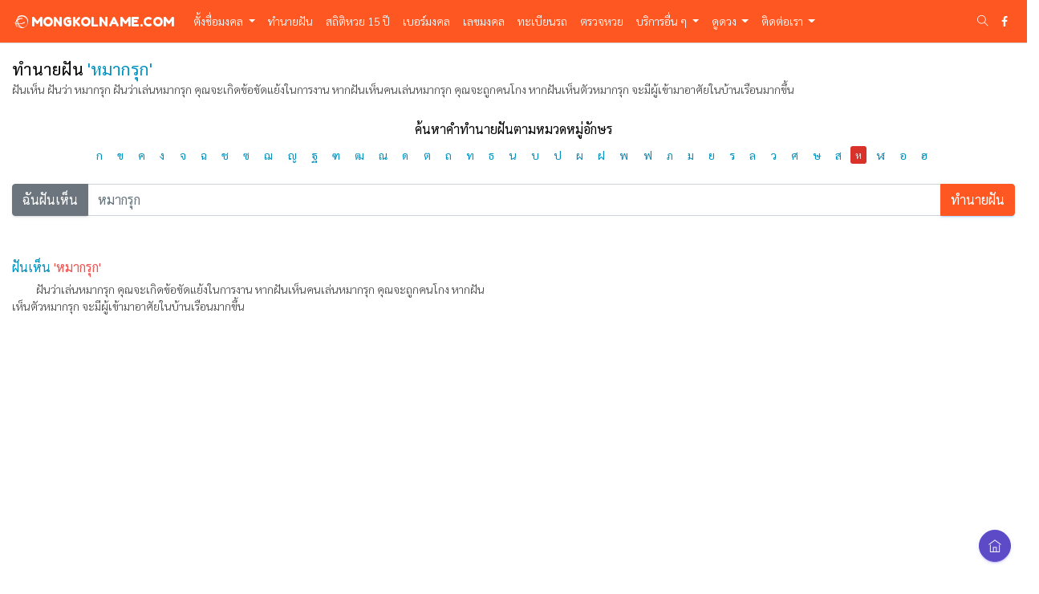

--- FILE ---
content_type: text/html; charset=UTF-8
request_url: https://www.mongkolname.com/luckydream?s=%E0%B8%AB%E0%B8%A1%E0%B8%B2%E0%B8%81%E0%B8%A3%E0%B8%B8%E0%B8%81
body_size: 11821
content:
<!DOCTYPE html>
<html lang="en">

<head>
    <meta charset="utf-8">
    <meta http-equiv="X-UA-Compatible" content="IE=edge">
    <meta name="viewport" content="width=device-width, initial-scale=1">
    <!-- <meta name="viewport" content="width=device-width, user-scalable=no" /> -->
    <title>ฝันเห็น 'หมากรุก' ทำนายฝัน และ มีความหมายว่า </title>
    <meta name="keyword" content="หมากรุก,ฝันเห็นหมากรุก,ทำนายฝัน,ดูดวง,เลขเด็ด,เลขดัง,ฝันเห็นงู,ทำนายฝัน,ทํานายฝัน,ทํานายฝัน เลขเด็ด,ดูดวงทำนายฝัน,ทํานายฝันเลขเด็ด,ดูดวงความฝัน,ดูดวงความฝันฟรี,ตำราทำนายฝัน,ทำนายความฝัน,หมอดู,เลขเด็ดงวดนี้,เลขมงคล,เลขเสี่ยงโชค,">
    <meta name="description" content="ฝันเห็น ฝันว่า หมากรุก ฝันว่าเล่นหมากรุก คุณจะเกิดข้อขัดแย้งในการงาน หากฝันเห็นคนเล่นหมากรุก คุณจะถูกคนโกง หากฝันเห็นตัวหมากรุก จะมีผู้เข้ามาอาศัยในบ้านเรือนมากขึ้น">
    <meta name="author" content="mongkolname.com">
    <meta name="theme-color" content="#FF5722">
    
    <link rel="apple-touch-icon" sizes="57x57" href="/apple-icon-57x57.png">
    <link rel="apple-touch-icon" sizes="60x60" href="/apple-icon-60x60.png">
    <link rel="apple-touch-icon" sizes="72x72" href="/apple-icon-72x72.png">
    <link rel="apple-touch-icon" sizes="76x76" href="/apple-icon-76x76.png">
    <link rel="apple-touch-icon" sizes="114x114" href="/apple-icon-114x114.png">
    <link rel="apple-touch-icon" sizes="120x120" href="/apple-icon-120x120.png">
    <link rel="apple-touch-icon" sizes="144x144" href="/apple-icon-144x144.png">
    <link rel="apple-touch-icon" sizes="152x152" href="/apple-icon-152x152.png">
    <link rel="apple-touch-icon" sizes="180x180" href="/apple-icon-180x180.png">
    <link rel="icon" type="image/png" sizes="192x192"  href="/android-icon-192x192.png">
    <link rel="icon" type="image/png" sizes="32x32" href="/favicon-32x32.png">
    <link rel="icon" type="image/png" sizes="96x96" href="/favicon-96x96.png">
    <link rel="icon" type="image/png" sizes="16x16" href="/favicon-16x16.png">
    <link rel="manifest" href="/manifest.json">
    <meta name="msapplication-TileColor" content="#ffffff">
    <meta name="msapplication-TileImage" content="/ms-icon-144x144.png">
    <meta name="theme-color" content="#ffffff">


    <meta property="fb:app_id" content="267244834428617" />
    <meta property="og:url" content="https://www.mongkolname.com/luckydream?s=%E0%B8%AB%E0%B8%A1%E0%B8%B2%E0%B8%81%E0%B8%A3%E0%B8%B8%E0%B8%81" />
    <meta property="og:type" content="article" />
    <meta property="og:title" content="ฝันเห็น 'หมากรุก' ทำนายฝัน และ มีความหมายว่า" />
    <meta property="og:description" content="ฝันเห็น ฝันว่า หมากรุก ฝันว่าเล่นหมากรุก คุณจะเกิดข้อขัดแย้งในการงาน หากฝันเห็นคนเล่นหมากรุก คุณจะถูกคนโกง หากฝันเห็นตัวหมากรุก จะมีผู้เข้ามาอาศัยในบ้านเรือนมากขึ้น" />
    <meta property="og:image" content="https://www.mongkolname.com/uploads/dream/2233-ฝันว่าหมากรุก.jpg" />
    <link rel="icon" type="image/png" sizes="16x16" href="https://www.mongkolname.com/assets/images/favicon.png">
    <link href="https://www.mongkolname.com/assets/plugins/bootstrap/css/bootstrap.min.css" rel="stylesheet">
    <link async href="https://www.mongkolname.com/assets/js/sweetalert/sweetalert.css" rel="stylesheet">
    <link href="https://www.mongkolname.com/assets/css/style2565.css" rel="stylesheet">
    <link href="https://www.mongkolname.com/assets/custom/css/main.css" rel="stylesheet">
    <link async href="https://www.mongkolname.com/assets/css/colors/blue.css" id="theme" rel="stylesheet">

    <script async src="https://pagead2.googlesyndication.com/pagead/js/adsbygoogle.js?client=ca-pub-2373799459303037"
     crossorigin="anonymous"></script>


</head>

<style>
    html, body {
        max-width: 100%;
        overflow-x: hidden;
        /* -webkit-user-select: none;
        -khtml-user-select: none;
        -moz-user-select: none;
        -o-user-select: none;
        user-select: none; */
    }
    .navbar-toggler ul {
        list-style-type: none;
        margin: 0;
        padding: 0;
        overflow: hidden;
    }
    .navbar-toggler li {
        float: left;
    }

    .navbar-toggler li a {
        display: block;
        color: white;
        text-align: center;
        padding: 5px;
        text-decoration: none;
    }
    .navbar-toggler{
        padding: 0 0 0 0 !important;
    }
    .navbar-light .navbar-toggler{
        border-color: rgba(0,0,0,0) !important;
    }
    .btn-circle.right-side-toggle{
        padding: 10px !important;
    }
    .right-sidebar{
        background: #FF5722 !important;
        overflow-y: scroll !important;
    }
    .right-sidebar a{
        color: #eee !important;
    }
    .right-sidebar .rpanel-title{
        background:#ff450a;
    }
    .right-sidebar .r-panel-body ul li{
        padding: 0px !important;
        clear: both;
    }
    .chatonline li a{
        padding: 10px 0px 0px 10px !important;
    }
    .chatonline h5{
        padding-top:10px !important;
        color:#ffffff;
    }
    .btn-circle.right-side-toggle{
        z-index: 99999 !important;
    }
    .right-sidebar .r-panel-body {
        padding: 10px 20px 20px 20px !important;
    }
    .onesignal-customlink-container {
        min-height: 0em !important;
    }
    .onesignal-customlink-subscribe.button.medium {
        font-family: "Sarabun", sans-serif !important;
        font-size: 14px !important;
        padding: 6px 0px !important;
        background-color:transparent !important;
    }
    /* .shw-rside{
        width:340px !important;
    } */
</style>
<body class="fix-header card-no-border logo-center">
    <div class="">
        <button class="right-side-toggle btn btn-primary btn-circle pull-right m-l-10 ti-home text-white"></button>
    </div>
    <div id="main-wrapper">
       

        <nav class="navbar navbar-fixed-top navbar-expand-lg navbar-light bg-light topbar">
        <a class="navbar-brand" href="https://www.mongkolname.com/"><i class="fa fa-ravelry" aria-hidden="true"></i> MONGKOLNAME.COM</a>
            <div class="navbar-toggler ">
                <ul class="">
                    
                    <li class="nav-item search-box "> <a style="color:#fff;" href="javascript:void(0)"><i class="ti-search"></i></a>
                        <form class="app-search" action="https://www.mongkolname.com/" method="get">
                            <input type="text" class="form-control" name="s" id="search_div" placeholder="พิมพ์คำค้นหา เช่น ลดา และกดปุ่ม Enter"> <a class="srh-btn"><i class="ti-close"></i></a> 
                        </form>
                    </li>
                    <li class="nav-item">
                        <a style="color:#fff;" class="btn-info-mobile" data-toggle="collapse" data-target="#navbarSupportedContent" aria-controls="navbarSupportedContent" aria-expanded="false" aria-label="Toggle navigation">
                            <i class="ti-align-right" aria-hidden="true"></i>
                        </a>
                    </li>
                </ul>
            </div>


        <div class="collapse navbar-collapse" id="navbarSupportedContent">
            <ul class="navbar-nav mr-auto">

            <li class="nav-item dropdown">
                <a rel="canonical" class="nav-link dropdown-toggle" href="https://www.mongkolname.com/" id="navbarDropdown" role="button" data-toggle="dropdown" aria-haspopup="true" aria-expanded="false">
                ตั้งชื่อมงคล
                </a>
                <div class="dropdown-menu" aria-labelledby="navbarDropdown">
                     <a class="dropdown-item" href="https://www.mongkolname.com/">ค้นหาตั้งชื่อมงคล ฟรี</a>
                     <a class="dropdown-item" href="https://relink.asia" target="_blank">บริการย่อลิงค์ ฟรี</a>
                     <a class="dropdown-item" href="https://www.mongkolname.com/thaidictionary">พจนานุกรมไทย ฟรี</a>
                     <a class="dropdown-item" href="https://www.mongkolname.com/parentname">ตั้งชื่อลูกตามชื่อพ่อแม่ ฟรี</a>
                     <a class="dropdown-item" href="https://www.mongkolname.com/luckystone">หินมงคล เสริมโชคลาภ</a>
                     <a class="dropdown-item" href="https://www.mongkolname.com/celebrityname">วิเคราะห์ชื่อคนดัง</a>
                     <a class="dropdown-item" href="https://www.mongkolname.com/lastname">ให้เราวิเคราะห์ออกแบบ ชื่อ-นามสกุล ให้</a>
                </div>
            </li>
            <li class="nav-item">
                <a rel="canonical" class="nav-link" href="https://www.mongkolname.com/luckydream">ทำนายฝัน</a>
            </li>
            <li class="nav-item">
                <a rel="canonical" class="nav-link" href="https://www.shorturl.asia/lottery" target="_blank">สถิติหวย 15 ปี</a>
            </li>
            <li class="nav-item">
                <a rel="canonical" class="nav-link" href="https://www.mongkolname.com/bermongkol">เบอร์มงคล</a>
            </li>
            <li class="nav-item">
                <a rel="canonical" class="nav-link" href="https://www.mongkolname.com/luckywheel">เลขมงคล</a>
                
            </li>
            
            <!-- <li class="nav-item">
                <a rel="canonical" class="nav-link" href="https://www.mongkolname.com/news">ข่าวสาร</a>
            </li> -->
            <li class="nav-item">
                <a rel="canonical" class="nav-link" href="https://www.mongkolname.com/carregistration">ทะเบียนรถ</a>
            </li>
            
            <li class="nav-item">
                <a rel="canonical" class="nav-link" href="https://www.mongkolname.com/lottery">ตรวจหวย</a>
            </li>
            <li class="nav-item dropdown">
                <a class="nav-link dropdown-toggle" href="#" id="navbarDropdown" role="button" data-toggle="dropdown" aria-haspopup="true" aria-expanded="false">
                บริการอื่น ๆ
                </a>
                <div class="dropdown-menu" aria-labelledby="navbarDropdown">
                     <a class="dropdown-item" href="https://www.mongkolname.com/mantra">บทสวดมนต์</a>
                     <a class="dropdown-item" href="https://www.mongkolname.com/buddha">พุทธศาสนสุภาษิต</a>
                     <a class="dropdown-item" href="https://citly.me" target="_blank" title="ย่อลิงค์">บริการ ฟรี ย่อลิงค์ Short URL</a>
                     <a class="dropdown-item" href="https://inlnk.co" target="_blank" title="Short URL & Bio Link">Short URL & Bio Link</a>
                </div>
            </li>

            

            <li class="nav-item dropdown">
                <a class="nav-link dropdown-toggle" href="#" id="navbarDropdown" role="button" data-toggle="dropdown" aria-haspopup="true" aria-expanded="false">
                ดูดวง
                </a>
                <div class="dropdown-menu" aria-labelledby="navbarDropdown">
                     <a class="dropdown-item" href="https://www.mongkolname.com/carregistration">ทำนาย เลขทะเบียนรถ</a>
                     <a rel="canonical" class="dropdown-item" href="https://www.mongkolname.com/horoscope/zodiac">ดูดวงตามราศีเกิด</a>
                     <a class="dropdown-item" href="https://www.mongkolname.com/deck">ดูดวงไพ่ 52 ใบ</a>
                     <a class="dropdown-item" href="https://www.mongkolname.com/horoscope/cons">ดูดวงปีนักษัตร</a>
                     <a class="dropdown-item" href="https://www.mongkolname.com/horoscope/month">อุปนิสัยตามเดือนเกิด</a>
                     <a class="dropdown-item" href="https://www.mongkolname.com/horoscope/powerofnumber">พลังแห่งตัวเลข</a>
                </div>
            </li>

            <li class="nav-item dropdown">
                <a class="nav-link dropdown-toggle" href="https://www.mongkolname.com/contact" id="navbarDropdown" role="button" data-toggle="dropdown" aria-haspopup="true" aria-expanded="false">
                ติดต่อเรา
                </a>
                <div class="dropdown-menu" aria-labelledby="navbarDropdown">
                    <a class="dropdown-item" href="https://www.mongkolname.com/contact">ติดต่อเรา</a>
                    <a class="dropdown-item" href="https://www.mongkolname.com/aboutus">เกี่ยวกับเรา</a>
                    <a class="dropdown-item" href="https://www.mongkolname.com/policy">นโยบายคุ้มครองความเป็นส่วนตัว</a>
                    <!-- <a class="dropdown-item" href="https://www.mongkolname.com/policy/businesspolicy">นโยบายว่าด้วยการบริจาคเพื่อการกุศลและเงินสนับสนุน</a> -->
                </div>
            </li>
            
            </ul>
            <ul class="navbar-nav my-lg-0">
                
                <li class="nav-item search-box"> <a class="nav-link " href="javascript:void(0)"><i class="ti-search"></i></a>
                    <form class="app-search" action="https://www.mongkolname.com/" method="get">
                        <input type="text" class="form-control" name="s" placeholder="พิมพ์คำค้นหา เช่น รดา และกดปุ่ม Enter"> <a class="srh-btn"><i class="ti-close"></i></a> 
                    </form>
                </li>
                <li class="nav-item">
                    <a target="_blank" class="nav-link" href="https://www.facebook.com/mongkolnamedee" aria-expanded="false"><i class="fa fa-facebook"></i></a>
                </li>
            </ul>
            
        </div>
        </nav>
        
        <div class="page-wrapper">
            
           

<link href="https://www.mongkolname.com/assets/plugins/bootstrap-material-datetimepicker/css/bootstrap-material-datetimepicker.css" rel="stylesheet">
<link href="https://www.mongkolname.com/assets/plugins/bootstrap-datepicker/bootstrap-datepicker.min.css" rel="stylesheet">

<link href="https://www.mongkolname.com/assets/plugins/clockpicker/dist/bootstrap-clockpicker.min.css" rel="stylesheet">
<style>
    .container-fluid{
        padding-bottom: 0px !important;
    }
    .hide_content {
      
      background: #ffffff; 
      /* margin-top: 40px; */
    
      min-height: 200px;
      position: relative;
      overflow: hidden;
    }

    .hide_content .btn_read_more {
        pointer-events: all;
    }
   
    .hide_content .read-more { 
        pointer-events: none;
        position: absolute; 
        z-index: 5;
        bottom: 0; 
        left: 0;
        width: 100%; 
        text-align: center; 
        margin: 0; padding: 50px 0; 
        background-image: linear-gradient(to bottom, transparent, black);
    }
</style>
           
               
            <div class="row page-titles pt-3">
                <div class="col-md-12 align-self-center">
<h3 class="card-title">ทำนายฝัน <span class="text-themecolor">'หมากรุก'</span></h3>

                                    <span>ฝันเห็น ฝันว่า หมากรุก ฝันว่าเล่นหมากรุก คุณจะเกิดข้อขัดแย้งในการงาน หากฝันเห็นคนเล่นหมากรุก คุณจะถูกคนโกง หากฝันเห็นตัวหมากรุก จะมีผู้เข้ามาอาศัยในบ้านเรือนมากขึ้น</span>
                </div>
                <!-- <div class="col-md-4 align-self-center">
                    <ol class="breadcrumb">
                        <li class="breadcrumb-item"><a href="https://www.mongkolname.com/">หน้าแรก</a></li>
                        <li class="breadcrumb-item active"><a href="https://www.mongkolname.com/luckydream">ทำนายฝัน</a></li>
                    </ol>
                </div> -->
                
            </div>

 
            


            <div class="container-fluid">
                
                <!-- ============================================================== -->
                <!-- Start Page Content -->
                <!-- ============================================================== -->
                <div class="row">
                        
                        <div class="col-lg-12">

                            <form id="mongkolname" action="https://www.mongkolname.com/luckydream" method="get">

                                <div class="row">
                                    
                                    <div class="col-lg-12 tagcloud01 text-center pb-3">
                                    <h5 class="card-title">ค้นหาคำทำนายฝันตามหมวดหมู่อักษร</h5>
                                        <ul>
                                            <li><a class="text-themecolor" style="background-color:transparent; color:#000; font-size:14px; font-weight:bolder;" href="https://www.mongkolname.com/luckydream/category/ก">ก</a></li><li><a class="text-themecolor" style="background-color:transparent; color:#000; font-size:14px; font-weight:bolder;" href="https://www.mongkolname.com/luckydream/category/ข">ข</a></li><li><a class="text-themecolor" style="background-color:transparent; color:#000; font-size:14px; font-weight:bolder;" href="https://www.mongkolname.com/luckydream/category/ค">ค</a></li><li><a class="text-themecolor" style="background-color:transparent; color:#000; font-size:14px; font-weight:bolder;" href="https://www.mongkolname.com/luckydream/category/ง">ง</a></li><li><a class="text-themecolor" style="background-color:transparent; color:#000; font-size:14px; font-weight:bolder;" href="https://www.mongkolname.com/luckydream/category/จ">จ</a></li><li><a class="text-themecolor" style="background-color:transparent; color:#000; font-size:14px; font-weight:bolder;" href="https://www.mongkolname.com/luckydream/category/ฉ">ฉ</a></li><li><a class="text-themecolor" style="background-color:transparent; color:#000; font-size:14px; font-weight:bolder;" href="https://www.mongkolname.com/luckydream/category/ช">ช</a></li><li><a class="text-themecolor" style="background-color:transparent; color:#000; font-size:14px; font-weight:bolder;" href="https://www.mongkolname.com/luckydream/category/ซ">ซ</a></li><li><a class="text-themecolor" style="background-color:transparent; color:#000; font-size:14px; font-weight:bolder;" href="https://www.mongkolname.com/luckydream/category/ฌ">ฌ</a></li><li><a class="text-themecolor" style="background-color:transparent; color:#000; font-size:14px; font-weight:bolder;" href="https://www.mongkolname.com/luckydream/category/ญ">ญ</a></li><li><a class="text-themecolor" style="background-color:transparent; color:#000; font-size:14px; font-weight:bolder;" href="https://www.mongkolname.com/luckydream/category/ฐ">ฐ</a></li><li><a class="text-themecolor" style="background-color:transparent; color:#000; font-size:14px; font-weight:bolder;" href="https://www.mongkolname.com/luckydream/category/ฑ">ฑ</a></li><li><a class="text-themecolor" style="background-color:transparent; color:#000; font-size:14px; font-weight:bolder;" href="https://www.mongkolname.com/luckydream/category/ฒ">ฒ</a></li><li><a class="text-themecolor" style="background-color:transparent; color:#000; font-size:14px; font-weight:bolder;" href="https://www.mongkolname.com/luckydream/category/ณ">ณ</a></li><li><a class="text-themecolor" style="background-color:transparent; color:#000; font-size:14px; font-weight:bolder;" href="https://www.mongkolname.com/luckydream/category/ด">ด</a></li><li><a class="text-themecolor" style="background-color:transparent; color:#000; font-size:14px; font-weight:bolder;" href="https://www.mongkolname.com/luckydream/category/ต">ต</a></li><li><a class="text-themecolor" style="background-color:transparent; color:#000; font-size:14px; font-weight:bolder;" href="https://www.mongkolname.com/luckydream/category/ถ">ถ</a></li><li><a class="text-themecolor" style="background-color:transparent; color:#000; font-size:14px; font-weight:bolder;" href="https://www.mongkolname.com/luckydream/category/ท">ท</a></li><li><a class="text-themecolor" style="background-color:transparent; color:#000; font-size:14px; font-weight:bolder;" href="https://www.mongkolname.com/luckydream/category/ธ">ธ</a></li><li><a class="text-themecolor" style="background-color:transparent; color:#000; font-size:14px; font-weight:bolder;" href="https://www.mongkolname.com/luckydream/category/น">น</a></li><li><a class="text-themecolor" style="background-color:transparent; color:#000; font-size:14px; font-weight:bolder;" href="https://www.mongkolname.com/luckydream/category/บ">บ</a></li><li><a class="text-themecolor" style="background-color:transparent; color:#000; font-size:14px; font-weight:bolder;" href="https://www.mongkolname.com/luckydream/category/ป">ป</a></li><li><a class="text-themecolor" style="background-color:transparent; color:#000; font-size:14px; font-weight:bolder;" href="https://www.mongkolname.com/luckydream/category/ผ">ผ</a></li><li><a class="text-themecolor" style="background-color:transparent; color:#000; font-size:14px; font-weight:bolder;" href="https://www.mongkolname.com/luckydream/category/ฝ">ฝ</a></li><li><a class="text-themecolor" style="background-color:transparent; color:#000; font-size:14px; font-weight:bolder;" href="https://www.mongkolname.com/luckydream/category/พ">พ</a></li><li><a class="text-themecolor" style="background-color:transparent; color:#000; font-size:14px; font-weight:bolder;" href="https://www.mongkolname.com/luckydream/category/ฟ">ฟ</a></li><li><a class="text-themecolor" style="background-color:transparent; color:#000; font-size:14px; font-weight:bolder;" href="https://www.mongkolname.com/luckydream/category/ภ">ภ</a></li><li><a class="text-themecolor" style="background-color:transparent; color:#000; font-size:14px; font-weight:bolder;" href="https://www.mongkolname.com/luckydream/category/ม">ม</a></li><li><a class="text-themecolor" style="background-color:transparent; color:#000; font-size:14px; font-weight:bolder;" href="https://www.mongkolname.com/luckydream/category/ย">ย</a></li><li><a class="text-themecolor" style="background-color:transparent; color:#000; font-size:14px; font-weight:bolder;" href="https://www.mongkolname.com/luckydream/category/ร">ร</a></li><li><a class="text-themecolor" style="background-color:transparent; color:#000; font-size:14px; font-weight:bolder;" href="https://www.mongkolname.com/luckydream/category/ล">ล</a></li><li><a class="text-themecolor" style="background-color:transparent; color:#000; font-size:14px; font-weight:bolder;" href="https://www.mongkolname.com/luckydream/category/ว">ว</a></li><li><a class="text-themecolor" style="background-color:transparent; color:#000; font-size:14px; font-weight:bolder;" href="https://www.mongkolname.com/luckydream/category/ศ">ศ</a></li><li><a class="text-themecolor" style="background-color:transparent; color:#000; font-size:14px; font-weight:bolder;" href="https://www.mongkolname.com/luckydream/category/ษ">ษ</a></li><li><a class="text-themecolor" style="background-color:transparent; color:#000; font-size:14px; font-weight:bolder;" href="https://www.mongkolname.com/luckydream/category/ส">ส</a></li><li><a class="active" href="https://www.mongkolname.com/luckydream/category/ห">ห</a></li><li><a class="text-themecolor" style="background-color:transparent; color:#000; font-size:14px; font-weight:bolder;" href="https://www.mongkolname.com/luckydream/category/ฬ">ฬ</a></li><li><a class="text-themecolor" style="background-color:transparent; color:#000; font-size:14px; font-weight:bolder;" href="https://www.mongkolname.com/luckydream/category/อ">อ</a></li><li><a class="text-themecolor" style="background-color:transparent; color:#000; font-size:14px; font-weight:bolder;" href="https://www.mongkolname.com/luckydream/category/ฮ">ฮ</a></li>                                        </ul>
                                    </div>
                                    <div class="col-lg-12">
                                        <div class="form-group result_today_hide">
                                            <div class="input-group">
                                                <div class="input-group-prepend">
                                                    <button class="text-right btn btn-secondary" type="button" disabled>ฉันฝันเห็น</button>
                                                </div>
                                                <input maxlength = "50" type="search" autocomplete="off" class="form-control typeahead" name="s" placeholder="พญานาค งู พระสงฆ์ " data-provide="typeahead" value="หมากรุก">
                                               

                                                <div class="input-group-append">
                                                    <button class="btn btn-info" type="submit">ทำนายฝัน</button>
                                                </div>

                                                
                                            </div>
                                        </div>
                                    </div>



                                </div>
                            </form>

                        </div>
                            
                </div>
                
                <div class="row hide_content">
                    <!-- <p class="read-more"><a href="#" class="btn_read_more btn btn-info">อ่านเพิ่มเติม</a></p> -->

                                                   

                            <div class="col-lg-6" style="padding-top:30px;">
                                <h5 class=" text-info">ฝันเห็น <a href="https://www.mongkolname.com/luckydream?s=หมากรุก" class="text-danger" id="text_result">'หมากรุก'</a></h5>
                                <p style="text-indent:30px;">ฝันว่าเล่นหมากรุก คุณจะเกิดข้อขัดแย้งในการงาน หากฝันเห็นคนเล่นหมากรุก คุณจะถูกคนโกง หากฝันเห็นตัวหมากรุก จะมีผู้เข้ามาอาศัยในบ้านเรือนมากขึ้น</p>
                                
                            </div>
                            <div class="col-lg-12">
                                
                                <!-- mongkol สี่เหลี่ยม 23-04-2022 -->
                                <ins class="adsbygoogle"
                                    style="display:block"
                                    data-ad-client="ca-pub-2373799459303037"
                                    data-ad-slot="4445111460"
                                    data-ad-format="auto"
                                    data-full-width-responsive="true"></ins>
                                <script>
                                    (adsbygoogle = window.adsbygoogle || []).push({});
                                </script>
                                <ins class="adsbygoogle"
                                    style="display:block"
                                    data-ad-format="autorelaxed"
                                    data-ad-client="ca-pub-2373799459303037"
                                    data-ad-slot="1061889940"
                                    data-matched-content-ui-type="text"
                                    data-matched-content-rows-num="2"
                                    data-matched-content-columns-num="1"></ins>
                                <script>
                                    (adsbygoogle = window.adsbygoogle || []).push({});
                                </script>
                            </div>
                            
                            <div class="col-lg-6 pb-1" style="padding-top:30px;">
                                <h5 class="text-info">เลขนำโชค</h5>
                                    
                                    <button type="button" class="m-1 btn btn-secondary btn-sm">01</button>
                                
                                    
                                    <button type="button" class="m-1 btn btn-secondary btn-sm">37</button>
                                
                                    
                                    <button type="button" class="m-1 btn btn-secondary btn-sm">55</button>
                                
                                    
                                    <button type="button" class="m-1 btn btn-secondary btn-sm"> 222</button>
                                
                                    
                                    <button type="button" class="m-1 btn btn-secondary btn-sm">236</button>
                                
                                    
                                    <button type="button" class="m-1 btn btn-secondary btn-sm"> 985</button>
                                
                                    
                                    <button type="button" class="m-1 btn btn-secondary btn-sm">779</button>
                                
                                                                            <a target="_blank" href="http://facebook.com/sharer/sharer.php?u=https://www.mongkolname.com/luckydream?s=%E0%B8%AB%E0%B8%A1%E0%B8%B2%E0%B8%81%E0%B8%A3%E0%B8%B8%E0%B8%81" class="btn btn-sm btn-facebook text-light"><i class="fa fa-facebook"></i> แชร์</a>
                                        <a target="_blank" href="https://twitter.com/intent/tweet?url=https://www.mongkolname.com/luckydream?s=%E0%B8%AB%E0%B8%A1%E0%B8%B2%E0%B8%81%E0%B8%A3%E0%B8%B8%E0%B8%81" class="btn btn-sm btn-twitter text-light"><i class="fa fa-twitter"></i> ทวีต</a>
                                   
                            </div>

                            <div class="col-lg-12 pt-3"> 
                                <div class="row">
                                    <div class="col-lg-12 tagcloud01">
                                        <h4 class="card-title">คุณฝันเห็นอะไร ?</h4>
                                        <p>
                                    
                                                                                        <a target="_blank" class="btn btn-sm btn-secondary mt-1" href="https://www.mongkolname.com/luckydream?s=กอดตุ๊กตา">กอดตุ๊กตา</a>
                                                                                        <a target="_blank" class="btn btn-sm btn-secondary mt-1" href="https://www.mongkolname.com/luckydream?s=กินเนื้อย่าง">กินเนื้อย่าง</a>
                                                                                        <a target="_blank" class="btn btn-sm btn-secondary mt-1" href="https://www.mongkolname.com/luckydream?s=ตู้กับข้าว">ตู้กับข้าว</a>
                                                                                        <a target="_blank" class="btn btn-sm btn-secondary mt-1" href="https://www.mongkolname.com/luckydream?s=กินลิ้น">กินลิ้น</a>
                                                                                        <a target="_blank" class="btn btn-sm btn-secondary mt-1" href="https://www.mongkolname.com/luckydream?s=พ่อตาย">พ่อตาย</a>
                                                                                        <a target="_blank" class="btn btn-sm btn-secondary mt-1" href="https://www.mongkolname.com/luckydream?s=อยากมีเงิน">อยากมีเงิน</a>
                                                                                        <a target="_blank" class="btn btn-sm btn-secondary mt-1" href="https://www.mongkolname.com/luckydream?s=พระพุทธเจ้า">พระพุทธเจ้า</a>
                                                                                        <a target="_blank" class="btn btn-sm btn-secondary mt-1" href="https://www.mongkolname.com/luckydream?s=เล่าเรื่องตลก">เล่าเรื่องตลก</a>
                                                                                        <a target="_blank" class="btn btn-sm btn-secondary mt-1" href="https://www.mongkolname.com/luckydream?s=เจว็ด">เจว็ด</a>
                                                                                        <a target="_blank" class="btn btn-sm btn-secondary mt-1" href="https://www.mongkolname.com/luckydream?s=กุ้งยักษ์">กุ้งยักษ์</a>
                                                                                        <a target="_blank" class="btn btn-sm btn-secondary mt-1" href="https://www.mongkolname.com/luckydream?s=ดาวตกที่หลังคาบ้าน">ดาวตกที่หลังคาบ้าน</a>
                                                                                        <a target="_blank" class="btn btn-sm btn-secondary mt-1" href="https://www.mongkolname.com/luckydream?s=กางมุ้ง">กางมุ้ง</a>
                                                                                        <a target="_blank" class="btn btn-sm btn-secondary mt-1" href="https://www.mongkolname.com/luckydream?s=ขนนกสีดำ">ขนนกสีดำ</a>
                                                                                        <a target="_blank" class="btn btn-sm btn-secondary mt-1" href="https://www.mongkolname.com/luckydream?s=เท้าเจ็บ">เท้าเจ็บ</a>
                                                                                        <a target="_blank" class="btn btn-sm btn-secondary mt-1" href="https://www.mongkolname.com/luckydream?s=นกแร้ง">นกแร้ง</a>
                                                                                        <a target="_blank" class="btn btn-sm btn-secondary mt-1" href="https://www.mongkolname.com/luckydream?s=ฆ่าตัวตาย แต่มีคนช่วยเหลือเอาไว้ได้">ฆ่าตัวตาย แต่มีคนช่วยเหลือเอาไว้ได้</a>
                                                                                        <a target="_blank" class="btn btn-sm btn-secondary mt-1" href="https://www.mongkolname.com/luckydream?s=สมเด็จพระบรมโอรสาธิราช สยามมกุฎราชกุมาร">สมเด็จพระบรมโอรสาธิราช สยามมกุฎราชกุมาร</a>
                                                                                        <a target="_blank" class="btn btn-sm btn-secondary mt-1" href="https://www.mongkolname.com/luckydream?s=บริจาคเสื้อผ้าให้คนอื่น">บริจาคเสื้อผ้าให้คนอื่น</a>
                                                                                        <a target="_blank" class="btn btn-sm btn-secondary mt-1" href="https://www.mongkolname.com/luckydream?s=เลือดออกทางทวาร">เลือดออกทางทวาร</a>
                                                                                        <a target="_blank" class="btn btn-sm btn-secondary mt-1" href="https://www.mongkolname.com/luckydream?s=ญาติมิตร">ญาติมิตร</a>
                                                                                        <a target="_blank" class="btn btn-sm btn-secondary mt-1" href="https://www.mongkolname.com/luckydream?s=แคร่">แคร่</a>
                                                                                        <a target="_blank" class="btn btn-sm btn-secondary mt-1" href="https://www.mongkolname.com/luckydream?s=ผ้าไตรจีวร">ผ้าไตรจีวร</a>
                                                                                        <a target="_blank" class="btn btn-sm btn-secondary mt-1" href="https://www.mongkolname.com/luckydream?s=คลอดบุตร">คลอดบุตร</a>
                                                                                        <a target="_blank" class="btn btn-sm btn-secondary mt-1" href="https://www.mongkolname.com/luckydream?s=สมเด็จพระนางเจ้าสิริกิติ์ พระบรมราชินีนาถ">สมเด็จพระนางเจ้าสิริกิติ์ พระบรมราชินีนาถ</a>
                                                                                        <a target="_blank" class="btn btn-sm btn-secondary mt-1" href="https://www.mongkolname.com/luckydream?s=ถูกยิงด้วยธนู">ถูกยิงด้วยธนู</a>
                                                                                        <a target="_blank" class="btn btn-sm btn-secondary mt-1" href="https://www.mongkolname.com/luckydream?s=เต้าหู้">เต้าหู้</a>
                                                                                        <a target="_blank" class="btn btn-sm btn-secondary mt-1" href="https://www.mongkolname.com/luckydream?s=ภรรยาเปลือยกาย">ภรรยาเปลือยกาย</a>
                                                                                        <a target="_blank" class="btn btn-sm btn-secondary mt-1" href="https://www.mongkolname.com/luckydream?s=บันไดสูง">บันไดสูง</a>
                                                                                        <a target="_blank" class="btn btn-sm btn-secondary mt-1" href="https://www.mongkolname.com/luckydream?s=ทะเลาะกับคนรัก">ทะเลาะกับคนรัก</a>
                                                                                        <a target="_blank" class="btn btn-sm btn-secondary mt-1" href="https://www.mongkolname.com/luckydream?s=เทพารักษ์ในศาลพระภูมิ">เทพารักษ์ในศาลพระภูมิ</a>
                                                                                        <a target="_blank" class="btn btn-sm btn-secondary mt-1" href="https://www.mongkolname.com/luckydream?s=ครัว">ครัว</a>
                                                                                        <a target="_blank" class="btn btn-sm btn-secondary mt-1" href="https://www.mongkolname.com/luckydream?s=เลิกมุ้งขึ้น">เลิกมุ้งขึ้น</a>
                                                                                        <a target="_blank" class="btn btn-sm btn-secondary mt-1" href="https://www.mongkolname.com/luckydream?s=ภาวนา">ภาวนา</a>
                                                                                        <a target="_blank" class="btn btn-sm btn-secondary mt-1" href="https://www.mongkolname.com/luckydream?s=ภาษา">ภาษา</a>
                                                                                        <a target="_blank" class="btn btn-sm btn-secondary mt-1" href="https://www.mongkolname.com/luckydream?s=พระจันทร์">พระจันทร์</a>
                                                                                        <a target="_blank" class="btn btn-sm btn-secondary mt-1" href="https://www.mongkolname.com/luckydream?s=ขอทาน">ขอทาน</a>
                                                                                        <a target="_blank" class="btn btn-sm btn-secondary mt-1" href="https://www.mongkolname.com/luckydream?s=โทรศัพท์มือถือหาย">โทรศัพท์มือถือหาย</a>
                                                                                        <a target="_blank" class="btn btn-sm btn-secondary mt-1" href="https://www.mongkolname.com/luckydream?s=คนรับใช้">คนรับใช้</a>
                                                                                        <a target="_blank" class="btn btn-sm btn-secondary mt-1" href="https://www.mongkolname.com/luckydream?s=ถลกหนังสัตว์">ถลกหนังสัตว์</a>
                                                                                        <a target="_blank" class="btn btn-sm btn-secondary mt-1" href="https://www.mongkolname.com/luckydream?s=แส้">แส้</a>
                                                                                        <a target="_blank" class="btn btn-sm btn-secondary mt-1" href="https://www.mongkolname.com/luckydream?s=ปลูกพริก">ปลูกพริก</a>
                                                                                        <a target="_blank" class="btn btn-sm btn-secondary mt-1" href="https://www.mongkolname.com/luckydream?s=งูเลื้อย">งูเลื้อย</a>
                                                                                        <a target="_blank" class="btn btn-sm btn-secondary mt-1" href="https://www.mongkolname.com/luckydream?s=ฝน">ฝน</a>
                                                                                        <a target="_blank" class="btn btn-sm btn-secondary mt-1" href="https://www.mongkolname.com/luckydream?s=ฟัน">ฟัน</a>
                                                                                        <a target="_blank" class="btn btn-sm btn-secondary mt-1" href="https://www.mongkolname.com/luckydream?s=แม่นํ้า">แม่นํ้า</a>
                                                                                        <a target="_blank" class="btn btn-sm btn-secondary mt-1" href="https://www.mongkolname.com/luckydream?s=ฝีขึ้นตามร่างกาย">ฝีขึ้นตามร่างกาย</a>
                                                                                        <a target="_blank" class="btn btn-sm btn-secondary mt-1" href="https://www.mongkolname.com/luckydream?s=แมลงสาบ">แมลงสาบ</a>
                                                                                        <a target="_blank" class="btn btn-sm btn-secondary mt-1" href="https://www.mongkolname.com/luckydream?s=ผู้หญิงพายเรือ">ผู้หญิงพายเรือ</a>
                                                                                        <a target="_blank" class="btn btn-sm btn-secondary mt-1" href="https://www.mongkolname.com/luckydream?s=แผ่นดินไหว">แผ่นดินไหว</a>
                                                                                        <a target="_blank" class="btn btn-sm btn-secondary mt-1" href="https://www.mongkolname.com/luckydream?s=ดึงเชือก">ดึงเชือก</a>
                                                                                        <a target="_blank" class="btn btn-sm btn-secondary mt-1" href="https://www.mongkolname.com/luckydream?s=ช้อนทอง">ช้อนทอง</a>
                                                                                        <a target="_blank" class="btn btn-sm btn-secondary mt-1" href="https://www.mongkolname.com/luckydream?s=นุ่นกระจายอยู่เต็มห้อง">นุ่นกระจายอยู่เต็มห้อง</a>
                                                                                        <a target="_blank" class="btn btn-sm btn-secondary mt-1" href="https://www.mongkolname.com/luckydream?s=จับหมู">จับหมู</a>
                                                                                        <a target="_blank" class="btn btn-sm btn-secondary mt-1" href="https://www.mongkolname.com/luckydream?s=อินสตาแกรม ( instargram )">อินสตาแกรม ( instargram )</a>
                                                                                        <a target="_blank" class="btn btn-sm btn-secondary mt-1" href="https://www.mongkolname.com/luckydream?s=กระดาษข่อย">กระดาษข่อย</a>
                                                                                        <a target="_blank" class="btn btn-sm btn-secondary mt-1" href="https://www.mongkolname.com/luckydream?s=ม้าสีขาว">ม้าสีขาว</a>
                                                                                        <a target="_blank" class="btn btn-sm btn-secondary mt-1" href="https://www.mongkolname.com/luckydream?s=แทะกระดูก">แทะกระดูก</a>
                                                                                        <a target="_blank" class="btn btn-sm btn-secondary mt-1" href="https://www.mongkolname.com/luckydream?s=ร่วมสังสรรค์ในงานรื่นเริง">ร่วมสังสรรค์ในงานรื่นเริง</a>
                                                                                        <a target="_blank" class="btn btn-sm btn-secondary mt-1" href="https://www.mongkolname.com/luckydream?s=อิฐ">อิฐ</a>
                                                                                        <a target="_blank" class="btn btn-sm btn-secondary mt-1" href="https://www.mongkolname.com/luckydream?s=รั้ว">รั้ว</a>
                                                                                        <a target="_blank" class="btn btn-sm btn-secondary mt-1" href="https://www.mongkolname.com/luckydream?s=เขียด">เขียด</a>
                                                                                        <a target="_blank" class="btn btn-sm btn-secondary mt-1" href="https://www.mongkolname.com/luckydream?s=รากไม้">รากไม้</a>
                                                                                        <a target="_blank" class="btn btn-sm btn-secondary mt-1" href="https://www.mongkolname.com/luckydream?s=ตัวเองเป็นนักโทษ">ตัวเองเป็นนักโทษ</a>
                                                                                        <a target="_blank" class="btn btn-sm btn-secondary mt-1" href="https://www.mongkolname.com/luckydream?s=นาฬิกาข้อมือ">นาฬิกาข้อมือ</a>
                                                                                        <a target="_blank" class="btn btn-sm btn-secondary mt-1" href="https://www.mongkolname.com/luckydream?s=แล่นเรือผ่านเกาะ">แล่นเรือผ่านเกาะ</a>
                                                                                        <a target="_blank" class="btn btn-sm btn-secondary mt-1" href="https://www.mongkolname.com/luckydream?s=มีคนเกลียด">มีคนเกลียด</a>
                                                                                        <a target="_blank" class="btn btn-sm btn-secondary mt-1" href="https://www.mongkolname.com/luckydream?s=กระแสน้ำ">กระแสน้ำ</a>
                                                                                        <a target="_blank" class="btn btn-sm btn-secondary mt-1" href="https://www.mongkolname.com/luckydream?s=ทรัพย์สมบัติ">ทรัพย์สมบัติ</a>
                                                                                        <a target="_blank" class="btn btn-sm btn-secondary mt-1" href="https://www.mongkolname.com/luckydream?s=เชือก">เชือก</a>
                                                                                        <a target="_blank" class="btn btn-sm btn-secondary mt-1" href="https://www.mongkolname.com/luckydream?s=ลูกไก่">ลูกไก่</a>
                                                                                        <a target="_blank" class="btn btn-sm btn-secondary mt-1" href="https://www.mongkolname.com/luckydream?s=งูจงอางไล่">งูจงอางไล่</a>
                                                                                        <a target="_blank" class="btn btn-sm btn-secondary mt-1" href="https://www.mongkolname.com/luckydream?s=ปล้น">ปล้น</a>
                                                                                        <a target="_blank" class="btn btn-sm btn-secondary mt-1" href="https://www.mongkolname.com/luckydream?s=เก้าอี้">เก้าอี้</a>
                                                                                        <a target="_blank" class="btn btn-sm btn-secondary mt-1" href="https://www.mongkolname.com/luckydream?s=จอก">จอก</a>
                                                                                        <a target="_blank" class="btn btn-sm btn-secondary mt-1" href="https://www.mongkolname.com/luckydream?s=ทำนาได้ผลผลิตดี">ทำนาได้ผลผลิตดี</a>
                                                                                        <a target="_blank" class="btn btn-sm btn-secondary mt-1" href="https://www.mongkolname.com/luckydream?s=เหี้ย">เหี้ย</a>
                                                                                        <a target="_blank" class="btn btn-sm btn-secondary mt-1" href="https://www.mongkolname.com/luckydream?s=ตบมือ">ตบมือ</a>
                                                                                        <a target="_blank" class="btn btn-sm btn-secondary mt-1" href="https://www.mongkolname.com/luckydream?s=ค้อน">ค้อน</a>
                                                                                        <a target="_blank" class="btn btn-sm btn-secondary mt-1" href="https://www.mongkolname.com/luckydream?s=ซ่อนหา">ซ่อนหา</a>
                                                                                        <a target="_blank" class="btn btn-sm btn-secondary mt-1" href="https://www.mongkolname.com/luckydream?s=ประกันตัว">ประกันตัว</a>
                                                                                        <a target="_blank" class="btn btn-sm btn-secondary mt-1" href="https://www.mongkolname.com/luckydream?s=งวงช้างรัดตัว">งวงช้างรัดตัว</a>
                                                                                        <a target="_blank" class="btn btn-sm btn-secondary mt-1" href="https://www.mongkolname.com/luckydream?s=ทำกาแฟหก">ทำกาแฟหก</a>
                                                                                        <a target="_blank" class="btn btn-sm btn-secondary mt-1" href="https://www.mongkolname.com/luckydream?s=น้ำแข็ง">น้ำแข็ง</a>
                                                                                        <a target="_blank" class="btn btn-sm btn-secondary mt-1" href="https://www.mongkolname.com/luckydream?s=มหาสมุทร">มหาสมุทร</a>
                                                                                        <a target="_blank" class="btn btn-sm btn-secondary mt-1" href="https://www.mongkolname.com/luckydream?s=เรือโยง">เรือโยง</a>
                                                                                        <a target="_blank" class="btn btn-sm btn-secondary mt-1" href="https://www.mongkolname.com/luckydream?s=ไหล่เจ็บ">ไหล่เจ็บ</a>
                                                                                        <a target="_blank" class="btn btn-sm btn-secondary mt-1" href="https://www.mongkolname.com/luckydream?s=เอามีดฟันเท้าตัวเอง">เอามีดฟันเท้าตัวเอง</a>
                                                                                        <a target="_blank" class="btn btn-sm btn-secondary mt-1" href="https://www.mongkolname.com/luckydream?s=หัวล้าน">หัวล้าน</a>
                                                                                        <a target="_blank" class="btn btn-sm btn-secondary mt-1" href="https://www.mongkolname.com/luckydream?s=แสง">แสง</a>
                                                                                        <a target="_blank" class="btn btn-sm btn-secondary mt-1" href="https://www.mongkolname.com/luckydream?s=ผู้หญิงใส่ชุดสีขาว">ผู้หญิงใส่ชุดสีขาว</a>
                                                                                        <a target="_blank" class="btn btn-sm btn-secondary mt-1" href="https://www.mongkolname.com/luckydream?s=ฟองน้ำ">ฟองน้ำ</a>
                                                                                        <a target="_blank" class="btn btn-sm btn-secondary mt-1" href="https://www.mongkolname.com/luckydream?s=นั่งมองนํ้าตกตามลำพัง">นั่งมองนํ้าตกตามลำพัง</a>
                                                                                        <a target="_blank" class="btn btn-sm btn-secondary mt-1" href="https://www.mongkolname.com/luckydream?s=สมเด็จพระเจ้าพี่นางเธอ เจ้าฟ้ากัลยาวัฒนา กรมหลวง นราธิวาสราชนครินทร์">สมเด็จพระเจ้าพี่นางเธอ เจ้าฟ้ากัลยาวัฒนา กรมหลวง นราธิวาสราชนครินทร์</a>
                                                                                        <a target="_blank" class="btn btn-sm btn-secondary mt-1" href="https://www.mongkolname.com/luckydream?s=เก็บมุ้ง">เก็บมุ้ง</a>
                                                                                        <a target="_blank" class="btn btn-sm btn-secondary mt-1" href="https://www.mongkolname.com/luckydream?s=กินเลี้ยง">กินเลี้ยง</a>
                                                                                        <a target="_blank" class="btn btn-sm btn-secondary mt-1" href="https://www.mongkolname.com/luckydream?s=หลุม">หลุม</a>
                                                                                        <a target="_blank" class="btn btn-sm btn-secondary mt-1" href="https://www.mongkolname.com/luckydream?s=ฝาหม้อตกลงพื้น">ฝาหม้อตกลงพื้น</a>
                                                                                        <a target="_blank" class="btn btn-sm btn-secondary mt-1" href="https://www.mongkolname.com/luckydream?s=กระซิบกับเพื่อน">กระซิบกับเพื่อน</a>
                                                                                        <a target="_blank" class="btn btn-sm btn-secondary mt-1" href="https://www.mongkolname.com/luckydream?s=ออกจากบ้าน">ออกจากบ้าน</a>
                                                                                        <a target="_blank" class="btn btn-sm btn-secondary mt-1" href="https://www.mongkolname.com/luckydream?s=ฉาบแตก">ฉาบแตก</a>
                                            
                                        
                                        <p>
                                    </div>
                                                                            <div class="col-lg-4 pt-3">
                                        
                                                                                    <a class="image-popup-vertical-fit" href="https://www.mongkolname.com/uploads/dream/2233-ฝันว่าหมากรุก.jpg">
                                                <img class="img-responsive" src="https://www.mongkolname.com/uploads/dream/2233-ฝันว่าหมากรุก.jpg" alt="หมากรุก">   
                                            </a>   
                                    
                                            
                                        </div>
                                        <div class="col-lg-8 pt-3">
                                            <ins class="adsbygoogle"
                                                style="display:block"
                                                data-ad-client="ca-pub-2373799459303037"
                                                data-ad-slot="9973600275"
                                                data-ad-format="auto"
                                                data-full-width-responsive="true"></ins>
                                            <script>
                                                (adsbygoogle = window.adsbygoogle || []).push({});
                                            </script>
                                        </div>

                                                                    </div>
                            </div>


                            <div class="col-lg-12 pt-3">
                                <h4 class="card-title">ความฝันในคัมภีร์พระพุทธศาสนา</h4>
                                <div class="row">
                                    <div class="col-lg-12">
                                            <p style="text-indent:30px;">บรรดาคัมภีร์ต่าง ๆ ในพระพุทธศาสนา ซึ่งมีชื่อว่าพระไตรปิฎกบ้าง อรรถกถาบ้าง ฎีกาบ้าง และปกรณ์อื่น ๆ อีกบ้าง ล้วนเป็นที่รวบรวมคำสั่งสอนของพระพุทธเจ้าและพระอรหันต์สาวกไว้มากมาย และในคัมภีร์นั้น ๆ นอกจากจะมีคำสั่งสอนอันเกื้อกูลแก่การปฏิบัติดี ปฏิบัติชอบ เพื่อให้ผู้ปฏิบัติบรรลุถึงความบริสุทธิ์ บรรลุมรรคผลนิพพาน ดับกิเลสและกองทุกข์ได้โดยสิ้นเชิงแล้ว ยังมีเรื่องที่เป็นสาระ เกื้อกูลแก่ความรู้ ซึ่งควรรู้ไว้ประดับสติปัญญาอีกมาก ในเรื่องเหล่านั้น ความฝันเป็นเรื่องหนึ่งที่ควรรู้ ควรสนใจ เพราะเกี่ยวเนื่องกับคนทุกคนได้ค้นคว้าดูในคัมภีร์ที่มาทั้งในพระไตรปิฎก ทั้งในอรรถกถาและในปกรณ์ต่าง ๆ แล้ว เก็บข้อความที่เกี่ยวเนื่องกับเรื่องความฝัน อันท่านแสดงไว้ในที่นั้น ๆ มารวมเป็นหมวดหมู่ แล้วให้ชื่อว่า เรื่องความฝันในคัมภีร์พระพุทธศาสนา</p>
                                    </div>
                                </div>
                            </div>


                            <div class="col-lg-12 pt-3">
                                <h4 class="card-title">เหตุที่จะให้ฝัน 4 อย่าง</h4>
                                <p style="text-indent:30px;">ในคัมภีร์มโนรถปูรณี อรรถกถาอังคุตตรนิกาย และคัมภีร์สัทธัมมัปปัชโชติกา อรรถกถาขุททกนิกาย ท่านแสดงเหตุที่จะให้ฝันไว้ว่า คนเราเมื่อจะนิมิตฝัน ย่อมนิมิตฝันด้วยเหตุ 4 ประการ คือ</p>
                                <div class="table-responsive">
                                    <table class="table table-striped ">
                                        <thead>
                                            <tr>
                                                <th width="30%">ความฝัน</th>
                                                <th width="70%">ความหมาย</th>
                                            </tr>
                                        </thead>
                                    
                                        <tbody>
                                            <tr>
                                                <td class="text-themecolor">ธาตุวิปริต</td>
                                                <td>หมายถึง ร่างกายไม่สบายหรือไม่เป็นปกติ จึงได้ฝัน ซึ่งเป็นความฝันที่ไม่ค่อยจริง</td>
                                            </tr>
                                            <tr>
                                                <td class="text-themecolor">จิตนิวรณ์</td>
                                                <td>หมายถึง จิตที่มีความผูกพันอยู่กับสิ่งใดสิ่งหนึ่ง อาจเป็นสิ่งของ สถานที่ หรือบุคคล จึงนำมาปรุงแต่งเป็นความฝัน เช่น ฝันถึงคนเคยรู้จักกันที่ยังมีชีวิตอยู่ หรือเสียชีวิตไปแล้ว อาจจะฝันดีหรือฝันร้ายก็ได้ ฝันดังกล่าวบางครั้งก็เป็นจริง แต่หลายครั้งก็ไม่จริง อย่างไรก็ตามหากฝันถึงคนที่เสียชีวิตไปแล้วเห็นเขาอยู่ในสภาพที่ไม่ดี ก็ควรทำบุญอุทิศส่วนกุศลให้เพื่อความสบายใจ เขาจะได้รับส่วนบุญหรือไม่นั้น ยากจะหยั่งรู้ได้ แต่ผู้ที่ทำบุญย่อมได้รับบุญนั้น</td>
                                            </tr>
                                            <tr>
                                                <td class="text-themecolor">เทพสังหรณ์</td>
                                                <td>หมายถึง เทวดามาดลใจให้ฝัน อาจะแม่นหรือไม่แม่นก็ได้ เพราะเทวดามีทั้งสัมมาทิฐิ และมิจฉาทิฐิ มีทั้งบุญบารมีมาก และบุญบารมีน้อย หากเทวดาที่มีสัมมาทิฐิ มีบุญบารมีมากมาเข้าฝัน เรื่องที่ฝันก็เป็นความจริงได้</td>
                                            </tr>
                                            <tr>
                                                <td class="text-themecolor">บุพนิมิต</td>
                                                <td>หมายถึง ฝันเพราะมีลางบอกเหตุ ว่าจะได้พบเจอสิ่งใดในกาลหน้า เป็นความฝันที่เป็นจริง ดังเช่น เพราะนางสิริมหามายา พุทธมารดา ฝันว่ามีช้างนำดอกบัวมาถวาย โหรทำนาย่าจะมีพระโพธิสัตว์ผู้ที่จะตรัสรู้เป็นพระพุทธเจ้ามาเกิดในครรภ์ของพระนาง ซึ่งก็เป็นจริง แม้นักพรตสิทธัตถะก่อนจะตรัสรู้หนึ่งคืน ก็มีบุพนิิมิต เป็นความฝัน 5 เรื่องด้วยกัน ตื่นเช้าท่านตีปริศนาแห่งความฝันว่าจะได้ตรัสรู้เป็นพระพุทธเจ้า ซึ่งก็เป็นความจริง หรือหลวงปู่มั่นก็มีสุบินนิมติ ฝันเป็นปริศนาธรรมบ่งบอกว่าจะได้เป็นพระอรหันต์ ต่อมาท่านก็ได้บรรลุอรหัตผล เป็นต้น</td>
                                            </tr>
                                            
                                        </tbody>
                                    </table>
                                </div>
                            </div>
                           
                            

                           
               
                </div>
                <!-- <div class="row">    
                    <div class="col-lg-12 col-12 text-center pt-1">
                        <ins class="adsbygoogle"
                            style="display:block"
                            data-ad-client="ca-pub-2373799459303037"
                            data-ad-slot="9973600275"
                            data-ad-format="auto"
                            data-full-width-responsive="true"></ins>
                        <script>
                            (adsbygoogle = window.adsbygoogle || []).push({});
                        </script>
                    </div>
                </div> -->
                   


            </div>
            <!-- ============================================================== -->
            <!-- End Container fluid  -->
            <!-- ============================================================== -->


            
            

                <div class="right-sidebar">
                  <div class="slimscrollright">
                      <div class="rpanel-title">ศูนย์ช่วยเหลือตั้งชื่อมงคล</div>
                        
                        <div class="row">
                            <div class="col-log-12 col-12">
                                <div class="r-panel-body">
                                    <ul class="pt-1 chatonline">
                                        <li><h5>ตั้งชื่อมงคล</h5></li>
                                        <li>
                                            <a onClick="findMongkolName();" href="javascript:void(0);">ค้นหาชื่อมงคล</a>
                                        </li>
                                        <li>
                                            <a href="https://www.mongkolname.com/parentname">ตั้งชื่อลูกตามชื่อพ่อแม่</a>
                                        </li>
                                        <li>
                                            <a target="_blank" href="https://citly.me">ย่อลิงค์ ฟรี</a>
                                        </li>
                                        <li>
                                            <a href="https://www.mongkolname.com/lastname">วิเคราะห์ชื่อ</a>
                                        </li>
                                        <li>
                                            <a href="https://www.mongkolname.com/thaidictionary">พจนานุกรมภาษาไทย</a>
                                        </li>
                                        <li class="nav-item">
                                            <a href="https://www.shorturl.asia/lottery" target="_blank">สถิติหวย 15 ปี</a>
                                        </li>
                                        <li>
                                            <a href="https://www.mongkolname.com/calendar150year">ปฏิทิน 150 ปี</a>
                                        </li>
                                        <li>
                                            <a href="https://www.mongkolname.com/?day=เกิดวันอาทิตย์">เกิดวันอาทิตย์</a>
                                        </li>
                                        <li>
                                            <a href="https://www.mongkolname.com/?day=เกิดวันจันทร์">เกิดวันจันทร์</a>
                                        </li>
                                        <li>
                                            <a href="https://www.mongkolname.com/?day=เกิดวันอังคาร">เกิดวันอังคาร</a>
                                        </li>
                                        <li>
                                            <a href="https://www.mongkolname.com/?day=เกิดวันพุธ">เกิดวันพุธ</a>
                                        </li>
                                        <li>
                                            <a href="https://www.mongkolname.com/?day=เกิดวันพฤหัสบดี">เกิดวันพฤหัสบดี</a>
                                        </li>
                                        <li>
                                            <a href="https://www.mongkolname.com/?day=เกิดวันศุกร์">เกิดวันศุกร์</a>
                                        </li>
                                        <li>
                                            <a href="https://www.mongkolname.com/?day=เกิดวันเสาร์">เกิดวันเสาร์</a>
                                        </li>
                                        <li>
                                            <a href="https://www.mongkolname.com/?day=เกิดวันพุธกลางคืน(ราหู)">เกิดวันพุธกลางคืน ( ราหู )</a>
                                        </li>
                                        <li>
                                            <a href="https://www.mongkolname.com/?day=เกิดวันเสาร์">เกิดวันเสาร์</a>
                                        </li>
                                    </ul>     
                                </div>
                                <div class="r-panel-body">
                                    <ul class="pt-3 chatonline">
                                        <li><h5>ดวงการเงิน</h5></li>
                                        <li>
                                            <a href="https://www.mongkolname.com/ดวงการเงินราศีมังกร">ดวงการเงินราศีมังกร</a>
                                        </li>
                                        <li>
                                            <a href="https://www.mongkolname.com/ดวงการเงินราศีกุมภ์">ดวงการเงินราศีกุมภ์</a>
                                        </li>
                                        <li>
                                            <a href="https://www.mongkolname.com/ดวงการเงินราศีมีน">ดวงการเงินราศีมีน</a>
                                        </li>
                                        <li>
                                            <a href="https://www.mongkolname.com/ดวงการเงินราศีเมษ">ดวงการเงินราศีเมษ</a>
                                        </li>
                                        <li>
                                            <a href="https://www.mongkolname.com/ดวงการเงินราศีพฤษภ">ดวงการเงินราศีพฤษภ</a>
                                        </li>
                                        <li>
                                            <a href="https://www.mongkolname.com/ดวงการเงินราศีเมถุน">ดวงการเงินราศีเมถุน</a>
                                        </li>
                                        <li>
                                            <a href="https://www.mongkolname.com/ดวงการเงินราศีกรกฎ">ดวงการเงินราศีกรกฎ</a>
                                        </li>
                                        <li>
                                            <a href="https://www.mongkolname.com/ดวงการเงินราศีสิงห์">ดวงการเงินราศีสิงห์</a>
                                        </li>
                                        <li>
                                            <a href="https://www.mongkolname.com/ดวงการเงินราศีตุลย์">ดวงการเงินราศีกันย์</a>
                                        </li>
                                        <li>
                                            <a href="https://www.mongkolname.com/ดวงการเงินราศีตุลย์">ดวงการเงินราศีตุลย์</a>
                                        </li>
                                        <li>
                                            <a href="https://www.mongkolname.com/ดวงการเงินราศีพิจิก">ดวงการเงินราศีพิจิก</a>
                                        </li>
                                        <li>
                                            <a href="https://www.mongkolname.com/ดวงการเงินราศีธนู">ดวงการเงินราศีธนู</a>
                                        </li>
                                    </ul>
                                </div>
                                <div class="r-panel-body">
                                    <ul class="pt-3 chatonline">
                                        <li><h5>การทำนาย</h5></li>
                                        
                                        <li>
                                            <a href="https://www.mongkolname.com/luckydream">ทำนายฝัน</a>
                                        </li>
                                        <li>
                                            <a href="https://www.mongkolname.com/bermongkol">เบอร์มงคล</a>
                                        </li>
                                        <li>
                                            <a href="https://www.mongkolname.com/luckywheel">เลขมงคล</a>
                                        </li>
                                        <li>
                                            <a href="https://www.mongkolname.com/carregistration">ทะเบียนรถ</a>
                                        </li>
                                        <li>
                                            <a href="https://www.mongkolname.com/lottery">ตรวจหวย</a>
                                        </li>
                                        <li>
                                            <a href="https://www.mongkolname.com/carregistration">ทำนาย เลขทะเบียนรถ</a>
                                        </li>
                                        <li>
                                            <a href="https://www.mongkolname.com/horoscope/zodiac">ดูดวงตามราศีเกิด</a>
                                        </li>
                                        <li>
                                            <a href="https://www.mongkolname.com/deck">ดูดวงไพ่ 52 ใบ</a>
                                        </li>
                                        <li>
                                            <a href="https://www.mongkolname.com/horoscope/cons">ดูดวงปีนักษัตร</a>
                                        </li>
                                        <li>
                                            <a href="https://www.mongkolname.com/horoscope/month">อุปนิสัยตามเดือนเกิด</a>
                                        </li>
                                        <li>
                                            <a href="https://www.mongkolname.com/horoscope/powerofnumber">พลังแห่งตัวเลข</a>
                                        </li>
                                    </ul>
                                </div>
                                <div class="r-panel-body">
                                    <ul class="pt-3 chatonline">
                                        <li><h5>ติดต่อเรา</h5></li>
                                        <li>
                                            <a target="_blank" href="https://www.youtube.com/channel/UCBDZS1pfqLhtocQMemwKf_g"><i class="fa fa-youtube"></i> mongkolname Channel</a>
                                        </li>
                                        <li>
                                            <a target="_blank" href="https://www.facebook.com/mongkolnamedee"><i class="fa fa-facebook"></i> mongkolnamedee </a>
                                        </li>
                                        <li>
                                            <a target="_blank" href="https://line.me/ti/p/~@mongkolname">Line ID :  @mongkolname</a>
                                        </li>
                                    </ul>
                                </div>
                            </div>
                        </div>

                  </div>
              </div>

              <div class="row pb-5">
                <div class="col-lg-12 col-12 text-center pt-3">
                    <ins class="adsbygoogle"
                        style="display:block"
                        data-ad-client="ca-pub-2373799459303037"
                        data-ad-slot="1328152326"
                        data-ad-format="auto"
                        data-full-width-responsive="true"></ins>
                    <script>
                        (adsbygoogle = window.adsbygoogle || []).push({});
                    </script>
                </div>
            </div>
            <footer class="footer">
               
               
                <div class="row">
                  <div class="col-lg-12 col-12">
                  สงวนลิขสิทธิ์ &#9400; 2565 โดย <a alt="เว็บไซต์ตั้งชื่อมงคล ตั้งชื่อลูก ทำนายฝันเลขเด็ด" target="_blank" href="https://www.mongkolname.com/"><span>MONGKOLNAME.COM</span></a> 
                  </div>
                </div>    
                    
                           
            </footer>
            <!-- ============================================================== -->
            <!-- End footer -->
            <!-- ============================================================== -->
        </div>
        <!-- ============================================================== -->
        <!-- End Page wrapper  -->
        <!-- ============================================================== -->
    </div>
   

    <script src="https://www.mongkolname.com/assets/plugins/jquery/jquery.min.js"></script> 
    <script defer src="https://www.mongkolname.com/assets/plugins/bootstrap/js/bootstrap.min.js"></script>
    <script defer src="https://www.mongkolname.com/assets/js/sweetalert/sweetalert.min.js"></script>
    <script src="https://www.mongkolname.com/assets/Config.js"></script>
    

<!-- Global site tag (gtag.js) - Google Analytics -->
<script defer src="https://www.googletagmanager.com/gtag/js?id=G-Q8SQHCG924"></script>
<script>
  window.dataLayer = window.dataLayer || [];
  function gtag(){dataLayer.push(arguments);}
  gtag('js', new Date());

  gtag('config', 'G-Q8SQHCG924');
</script>



<script>


var isToggleSearch = false;
var isToggleMenu = false;
$(".search-box a, .search-box .app-search .srh-btn").on('click', function () {
    $(".app-search").toggle(200);
    isToggleSearch = (isToggleSearch)?false:true;
    
    if(!isToggleSearch){
        //$('#search_div').unfocus(); 
    }else{
        $('#search_div').focus(); 
    }
});


$(function () {
    //$('.onesignal-customlink-subscribe').text('<i class="fa fa-bell"></i> ')
    $(".right-side-toggle").click(function () {
        $(".right-sidebar").slideDown(50);
        $(".right-sidebar").toggleClass("shw-rside");
        
        if(isToggleMenu){
          $(".right-side-toggle").addClass('ti-home');
          $(".right-side-toggle").removeClass('ti-close');
          isToggleMenu = false;

          var id = setTimeout(function(){
              clearTimeout(id);
            var ads_sidebar = '<ins class="adsbygoogle"'+
            'style="display:block"'+
            'data-ad-client="ca-pub-2373799459303037"'+
            'data-ad-slot="1328152326"'+
            'data-ad-format="auto"'+
            'data-full-width-responsive="true"></ins>';
            $(".ads_container_sidebar").html(ads_sidebar);
            (adsbygoogle = window.adsbygoogle || []).push({});
          },3000)

        }else{
          
          $(".right-side-toggle").addClass('ti-close');
          $(".right-side-toggle").removeClass('ti-home');
          isToggleMenu = true;
        }
    });
});

function findMongkolName(){
    if(!isToggleSearch){
        isToggleSearch = true;
        $(".app-search").toggle(200);
        $('#search_div').focus(); 
    }
    
    $(".right-side-toggle").trigger("click");
    
}

//document.addEventListener('contextmenu', event => event.preventDefault());
</script>


</body>

</html>
<script src="https://www.mongkolname.com/assets/js/lazyload/dist/lazyload.min.js"></script>
<script src="https://www.mongkolname.com/assets/js/bootstrap3-typeahead.min.js"></script>

<script type="text/javascript">
var $input = $(".typeahead");
$.get("https://www.mongkolname.com/luckydream/api/Luckydream_api/getDream?t=1762079075", function(data){
    $(".typeahead").typeahead({ 
        source:data,
        autoSelect:false,
        items:30,
        afterSelect:function(){
            $("#mongkolname").submit();
        }
    });
},'json');

$input.change(function() {
  var current = $input.typeahead("getActive");
  if (current) {
  
    if (current.name == $input.val()) {
      
    } else {
        
    }
  } else {
   
  }
});

$(document).ready(function(){
   
    // $('.hide_content').css("height",'400px');
    // var id = setTimeout(function(){
    //     clearTimeout(id);
    //     $('.hide_content').css("height",'400px');
    // },2000)

    // var $el, $ps, $up;
    // $(".hide_content .btn_read_more").on("click", function() {
    //     $('.hide_content').css("height",'100%');
    //     var totalHeight = $('.hide_content').outerHeight();
    //     $el = $(this);
    //     $p  = $el.parent();
    //     $up = $(".hide_content");
       
    //     $up.css({
    //         "height": totalHeight,
    //         "max-height": 9999
    //     }).animate({
    //         "height": totalHeight
    //     });
    //     $(".read-more").fadeOut();
    //     return false;
    // });
});
</script>

--- FILE ---
content_type: text/html; charset=UTF-8
request_url: https://www.mongkolname.com/luckydream/api/Luckydream_api/getDream?t=1762079075
body_size: 34909
content:
[{"id":"1","name":"\u0e01\u0e1a"},{"id":"2","name":"\u0e01\u0e07\u0e40\u0e15\u0e4a\u0e01"},{"id":"3","name":"\u0e01\u0e10\u0e34\u0e19"},{"id":"4","name":"\u0e01\u0e23\u0e07"},{"id":"5","name":"\u0e01\u0e23\u0e30\u0e08\u0e01"},{"id":"6","name":"\u0e01\u0e23\u0e27\u0e14\u0e17\u0e23\u0e32\u0e22"},{"id":"7","name":"\u0e01\u0e23\u0e30\u0e40\u0e1b\u0e4b\u0e32"},{"id":"8","name":"\u0e01\u0e29\u0e31\u0e15\u0e23\u0e34\u0e22\u0e4c"},{"id":"9","name":"\u0e01\u0e2d\u0e14\u0e23\u0e31\u0e14"},{"id":"10","name":"\u0e01\u0e32\u0e07\u0e40\u0e02\u0e19"},{"id":"11","name":"\u0e01\u0e32\u0e07\u0e23\u0e48\u0e21"},{"id":"12","name":"\u0e2d\u0e19\u0e38\u0e2a\u0e32\u0e27\u0e23\u0e35\u0e22\u0e4c"},{"id":"13","name":"\u0e2d\u0e32\u0e40\u0e08\u0e35\u0e22\u0e19"},{"id":"14","name":"\u0e22\u0e49\u0e2d\u0e21\u0e1c\u0e21"},{"id":"15","name":"\u0e22\u0e32\u0e07\u0e23\u0e16"},{"id":"16","name":"\u0e22\u0e38\u0e49\u0e07\u0e02\u0e49\u0e32\u0e27"},{"id":"17","name":"\u0e01\u0e33\u0e44\u0e25"},{"id":"18","name":"\u0e41\u0e01\u0e49\u0e27"},{"id":"19","name":"\u0e44\u0e02\u0e48\u0e21\u0e38\u0e01"},{"id":"20","name":"\u0e07\u0e39\u0e23\u0e31\u0e14"},{"id":"21","name":"\u0e41\u0e08\u0e01\u0e31\u0e19"},{"id":"22","name":"\u0e14\u0e2d\u0e01\u0e44\u0e21\u0e49"},{"id":"23","name":"\u0e41\u0e15\u0e48\u0e07\u0e15\u0e31\u0e27"},{"id":"24","name":"\u0e15\u0e48\u0e32\u0e07\u0e2b\u0e39"},{"id":"25","name":"\u0e15\u0e38\u0e4a\u0e01\u0e15\u0e32"},{"id":"26","name":"\u0e16\u0e38\u0e07\u0e40\u0e07\u0e34\u0e19-\u0e16\u0e38\u0e07\u0e17\u0e2d\u0e07"},{"id":"27","name":"\u0e42\u0e16\u0e41\u0e1b\u0e49\u0e07"},{"id":"28","name":"\u0e40\u0e16\u0e32\u0e27\u0e31\u0e25\u0e22\u0e4c"},{"id":"29","name":"\u0e17\u0e32\u0e40\u0e25\u0e47\u0e1a"},{"id":"30","name":"\u0e19\u0e01\u0e19\u0e32\u0e07\u0e19\u0e27\u0e25"},{"id":"31","name":"\u0e19\u0e01\u0e22\u0e39\u0e07"},{"id":"32","name":"\u0e19\u0e32\u0e2c\u0e34\u0e01\u0e32"},{"id":"33","name":"\u0e19\u0e49\u0e2d\u0e22\u0e2b\u0e19\u0e48\u0e32"},{"id":"34","name":"\u0e1b\u0e25\u0e34\u0e07"},{"id":"35","name":"\u0e1d\u0e19"},{"id":"36","name":"\u0e1e\u0e0d\u0e32\u0e19\u0e32\u0e04"},{"id":"37","name":"\u0e21\u0e23\u0e01\u0e15"},{"id":"38","name":"\u0e21\u0e30\u0e25\u0e34"},{"id":"39","name":"\u0e21\u0e38\u0e49\u0e07\u0e2b\u0e21\u0e2d\u0e19"},{"id":"40","name":"\u0e22\u0e34\u0e07\u0e1b\u0e37\u0e19"},{"id":"41","name":"\u0e23\u0e2d\u0e07\u0e40\u0e17\u0e49\u0e32"},{"id":"42","name":"\u0e2b\u0e21\u0e49\u0e2d"},{"id":"43","name":"\u0e2a\u0e32\u0e22\u0e2a\u0e23\u0e49\u0e2d\u0e22"},{"id":"44","name":"\u0e2b\u0e07\u0e2a\u0e4c"},{"id":"45","name":"\u0e41\u0e2b\u0e27\u0e19"},{"id":"46","name":"\u0e01\u0e23\u0e30\u0e17\u0e30"},{"id":"47","name":"\u0e01\u0e23\u0e30\u0e15\u0e48\u0e32\u0e22"},{"id":"48","name":"\u0e01\u0e23\u0e30\u0e08\u0e2d\u0e01"},{"id":"49","name":"\u0e19\u0e01\u0e01\u0e23\u0e30\u0e08\u0e2d\u0e01"},{"id":"50","name":"\u0e01\u0e23\u0e30\u0e17\u0e48\u0e2d\u0e21"},{"id":"51","name":"\u0e01\u0e23\u0e30\u0e42\u0e14\u0e14"},{"id":"52","name":"\u0e01\u0e23\u0e30\u0e14\u0e34\u0e48\u0e07"},{"id":"53","name":"\u0e01\u0e23\u0e30\u0e17\u0e07"},{"id":"54","name":"\u0e01\u0e23\u0e30\u0e1a\u0e2d\u0e01"},{"id":"55","name":"\u0e01\u0e23\u0e30\u0e42\u0e1b\u0e23\u0e07"},{"id":"56","name":"\u0e01\u0e27\u0e32\u0e07"},{"id":"57","name":"\u0e44\u0e01\u0e48"},{"id":"58","name":"\u0e01\u0e38\u0e49\u0e07"},{"id":"59","name":"\u0e01\u0e34\u0e49\u0e07\u0e01\u0e48\u0e32"},{"id":"60","name":"\u0e01\u0e32\u0e07\u0e40\u0e02\u0e19 (\u0e19\u0e01)"},{"id":"61","name":"\u0e19\u0e01\u0e01\u0e32\u0e07\u0e40\u0e02\u0e19"},{"id":"62","name":"\u0e01\u0e32\u0e07\u0e40\u0e02\u0e19 (\u0e40\u0e04\u0e23\u0e37\u0e48\u0e2d\u0e07\u0e2b\u0e21\u0e32\u0e22\u0e01\u0e32\u0e07\u0e40\u0e02\u0e19)"},{"id":"63","name":"\u0e01\u0e34\u0e19\u0e2d\u0e32\u0e2b\u0e32\u0e23"},{"id":"64","name":"\u0e01\u0e34\u0e19\u0e23\u0e35\u0e2b\u0e23\u0e37\u0e2d\u0e01\u0e34\u0e19\u0e19\u0e23"},{"id":"65","name":"\u0e01\u0e49\u0e32\u0e07\u0e1b\u0e25\u0e32"},{"id":"66","name":"\u0e42\u0e01\u0e28"},{"id":"67","name":"\u0e42\u0e01\u0e19\u0e1c\u0e21"},{"id":"68","name":"\u0e01\u0e33\u0e41\u0e1e\u0e07"},{"id":"69","name":"\u0e01\u0e25\u0e2d\u0e07"},{"id":"70","name":"\u0e40\u0e01\u0e32\u0e2b\u0e31\u0e27"},{"id":"71","name":"\u0e01\u0e23\u0e34\u0e0a"},{"id":"72","name":"\u0e01\u0e38\u0e0d\u0e41\u0e08"},{"id":"73","name":"\u0e01\u0e23\u0e07\u0e19\u0e01"},{"id":"74","name":"\u0e01\u0e31\u0e25\u0e1b\u0e1e\u0e24\u0e01\u0e29\u0e4c"},{"id":"75","name":"\u0e01\u0e25\u0e49\u0e27\u0e22"},{"id":"76","name":"\u0e02\u0e2d\u0e07\u0e2b\u0e32\u0e22"},{"id":"77","name":"\u0e02\u0e42\u0e21\u0e22"},{"id":"78","name":"\u0e02\u0e42\u0e21\u0e22\u0e02\u0e36\u0e49\u0e19\u0e1a\u0e49\u0e32\u0e19"},{"id":"79","name":"\u0e02\u0e19\u0e21"},{"id":"80","name":"\u0e01\u0e34\u0e19\u0e02\u0e19\u0e21"},{"id":"81","name":"\u0e02\u0e2d\u0e17\u0e32\u0e19"},{"id":"82","name":"\u0e02\u0e31\u0e1a\u0e23\u0e16"},{"id":"83","name":"\u0e01\u0e33\u0e25\u0e31\u0e07\u0e02\u0e31\u0e1a\u0e23\u0e16"},{"id":"84","name":"\u0e02\u0e19\u0e15\u0e32"},{"id":"85","name":"\u0e02\u0e32"},{"id":"86","name":"\u0e02\u0e27\u0e14"},{"id":"87","name":"\u0e02\u0e27\u0e14\u0e22\u0e32"},{"id":"88","name":"\u0e02\u0e27\u0e14\u0e40\u0e2b\u0e25\u0e49\u0e32"},{"id":"89","name":"\u0e02\u0e27\u0e32\u0e19"},{"id":"90","name":"\u0e02\u0e35\u0e49"},{"id":"91","name":"\u0e02\u0e36\u0e49\u0e19\u0e1a\u0e31\u0e19\u0e44\u0e14 \u0e02\u0e36\u0e49\u0e19\u0e40\u0e02\u0e32"},{"id":"92","name":"\u0e02\u0e32\u0e22\u0e02\u0e2d\u0e07"},{"id":"93","name":"\u0e02\u0e38\u0e14"},{"id":"94","name":"\u0e02\u0e38\u0e14\u0e14\u0e34\u0e19"},{"id":"95","name":"\u0e02\u0e27\u0e31\u0e0d"},{"id":"96","name":"\u0e02\u0e31\u0e19"},{"id":"97","name":"\u0e02\u0e34\u0e21"},{"id":"98","name":"\u0e02\u0e25\u0e38\u0e48\u0e22"},{"id":"99","name":"\u0e02\u0e31\u0e07"},{"id":"100","name":"\u0e02\u0e2d\u0e19\u0e44\u0e21\u0e49"},{"id":"101","name":"\u0e02\u0e35\u0e48\u0e0a\u0e49\u0e32\u0e07"},{"id":"102","name":"\u0e40\u0e02\u0e47\u0e21\u0e40\u0e22\u0e47\u0e1a\u0e1c\u0e49\u0e32"},{"id":"103","name":"\u0e40\u0e02\u0e35\u0e22\u0e19\u0e2b\u0e19\u0e31\u0e07\u0e2a\u0e37\u0e2d"},{"id":"104","name":"\u0e02\u0e37\u0e48\u0e2d\u0e04\u0e32"},{"id":"105","name":"\u0e04\u0e19\u0e23\u0e31\u0e01\u0e2b\u0e23\u0e37\u0e2d\u0e04\u0e39\u0e48\u0e23\u0e31\u0e01"},{"id":"106","name":"\u0e04\u0e19\u0e15\u0e32\u0e22"},{"id":"107","name":"\u0e40\u0e04\u0e23\u0e37\u0e48\u0e2d\u0e07\u0e41\u0e15\u0e48\u0e07\u0e01\u0e32\u0e22"},{"id":"108","name":"\u0e40\u0e04\u0e23\u0e37\u0e48\u0e2d\u0e07\u0e14\u0e19\u0e15\u0e23\u0e35"},{"id":"109","name":"\u0e04\u0e23\u0e39"},{"id":"110","name":"\u0e04\u0e39 \u0e04\u0e25\u0e2d\u0e07"},{"id":"111","name":"\u0e04\u0e27\u0e31\u0e19\u0e44\u0e1f"},{"id":"112","name":"\u0e04\u0e25\u0e2d\u0e14\u0e1a\u0e38\u0e15\u0e23"},{"id":"113","name":"\u0e04\u0e23\u0e32\u0e14"},{"id":"114","name":"\u0e41\u0e04\u0e23\u0e48\u0e2b\u0e32\u0e21"},{"id":"115","name":"\u0e40\u0e04\u0e23\u0e37\u0e48\u0e2d\u0e07\u0e1a\u0e34\u0e19"},{"id":"116","name":"\u0e04\u0e31\u0e19\u0e28\u0e23\u0e2b\u0e23\u0e37\u0e2d\u0e04\u0e31\u0e19\u0e18\u0e19\u0e39"},{"id":"117","name":"\u0e04\u0e38\u0e01 \u0e15\u0e30\u0e23\u0e32\u0e07"},{"id":"118","name":"\u0e04\u0e23\u0e01"},{"id":"119","name":"\u0e04\u0e32\u0e07\u0e04\u0e01"},{"id":"120","name":"\u0e42\u0e04\u0e21\u0e44\u0e1f\u0e2b\u0e23\u0e37\u0e2d\u0e42\u0e04\u0e21\u0e15\u0e30\u0e40\u0e01\u0e35\u0e22\u0e07"},{"id":"121","name":"\u0e40\u0e04\u0e23\u0e37\u0e48\u0e2d\u0e07\u0e04\u0e23\u0e31\u0e27"},{"id":"122","name":"\u0e04\u0e27\u0e32\u0e22"},{"id":"123","name":"\u0e04\u0e49\u0e32\u0e07\u0e04\u0e32\u0e27"},{"id":"124","name":"\u0e42\u0e04\u0e25\u0e19"},{"id":"125","name":"\u0e04\u0e23\u0e32\u0e2a"},{"id":"126","name":"\u0e04\u0e23\u0e38\u0e11"},{"id":"127","name":"\u0e40\u0e04\u0e23\u0e37\u0e48\u0e2d\u0e07\u0e40\u0e23\u0e37\u0e2d\u0e19"},{"id":"128","name":"\u0e04\u0e19\u0e41\u0e04\u0e23\u0e30"},{"id":"129","name":"\u0e04\u0e49\u0e2d\u0e19"},{"id":"130","name":"\u0e40\u0e04\u0e32\u0e23\u0e1e \u0e04\u0e33\u0e19\u0e31\u0e1a"},{"id":"131","name":"\u0e04\u0e1a\u0e44\u0e1f"},{"id":"132","name":"\u0e04\u0e19\u0e41\u0e01\u0e48"},{"id":"133","name":"\u0e04\u0e27\u0e32\u0e21\u0e1c\u0e34\u0e14"},{"id":"134","name":"\u0e06\u0e49\u0e2d\u0e07"},{"id":"135","name":"\u0e40\u0e06\u0e35\u0e48\u0e22\u0e19"},{"id":"136","name":"\u0e06\u0e32\u0e15\u0e01\u0e23\u0e23\u0e21"},{"id":"137","name":"\u0e06\u0e48\u0e32\u0e27\u0e31\u0e27"},{"id":"138","name":"\u0e06\u0e48\u0e32\u0e07\u0e39"},{"id":"139","name":"\u0e06\u0e48\u0e32\u0e15\u0e31\u0e27\u0e15\u0e32\u0e22"},{"id":"140","name":"\u0e42\u0e06\u0e29\u0e13\u0e32"},{"id":"141","name":"\u0e07\u0e39\u0e01\u0e31\u0e14"},{"id":"142","name":"\u0e07\u0e32\u0e19\u0e28\u0e1e"},{"id":"143","name":"\u0e40\u0e07\u0e32"},{"id":"144","name":"\u0e07\u0e32\u0e0a\u0e49\u0e32\u0e07"},{"id":"145","name":"\u0e07\u0e32\u0e19\u0e41\u0e15\u0e48\u0e07\u0e07\u0e32\u0e19"},{"id":"146","name":"\u0e07\u0e32\u0e19\u0e27\u0e31\u0e14"},{"id":"147","name":"\u0e07\u0e21"},{"id":"148","name":"\u0e07\u0e32\u0e19\u0e1e\u0e34\u0e18\u0e35\u0e15\u0e48\u0e32\u0e07\u0e46"},{"id":"149","name":"\u0e07\u0e32\u0e19\u0e1a\u0e27\u0e0a"},{"id":"150","name":"\u0e07\u0e27\u0e07"},{"id":"151","name":"\u0e1e\u0e23\u0e30\u0e08\u0e31\u0e19\u0e17\u0e23\u0e4c"},{"id":"152","name":"\u0e08\u0e2d\u0e1a\u0e2b\u0e23\u0e37\u0e2d\u0e40\u0e2a\u0e35\u0e22\u0e21"},{"id":"153","name":"\u0e08\u0e2d\u0e21\u0e1b\u0e25\u0e27\u0e01"},{"id":"154","name":"\u0e08\u0e34\u0e49\u0e07\u0e08\u0e01"},{"id":"155","name":"\u0e08\u0e21\u0e19\u0e49\u0e33"},{"id":"156","name":"\u0e08\u0e25\u0e32\u0e08\u0e25"},{"id":"157","name":"\u0e08\u0e14\u0e2b\u0e21\u0e32\u0e22"},{"id":"158","name":"\u0e08\u0e32\u0e19"},{"id":"159","name":"\u0e40\u0e08\u0e14\u0e35\u0e22\u0e4c"},{"id":"160","name":"\u0e08\u0e31\u0e01\u0e23\u0e40\u0e22\u0e47\u0e1a\u0e1c\u0e49\u0e32"},{"id":"161","name":"\u0e08\u0e31\u0e01\u0e23\u0e22\u0e32\u0e19"},{"id":"162","name":"\u0e08\u0e34\u0e49\u0e07\u0e2b\u0e23\u0e35\u0e14"},{"id":"163","name":"\u0e08\u0e31\u0e01\u0e23\u0e1e\u0e23\u0e23\u0e14\u0e34"},{"id":"164","name":"\u0e08\u0e31\u0e01\u0e08\u0e31\u0e48\u0e19"},{"id":"165","name":"\u0e40\u0e08\u0e47\u0e1a\u0e1b\u0e48\u0e27\u0e22"},{"id":"166","name":"\u0e08\u0e33\u0e1b\u0e35\u0e2b\u0e23\u0e37\u0e2d\u0e08\u0e33\u0e1b\u0e32"},{"id":"167","name":"\u0e08\u0e38\u0e14\u0e44\u0e1f"},{"id":"168","name":"\u0e08\u0e39\u0e1a"},{"id":"169","name":"\u0e08\u0e23\u0e27\u0e14"},{"id":"170","name":"\u0e08\u0e31\u0e1a"},{"id":"171","name":"\u0e08\u0e23\u0e30\u0e40\u0e02\u0e49"},{"id":"172","name":"\u0e09\u0e25\u0e32\u0e21"},{"id":"173","name":"\u0e09\u0e25\u0e2d\u0e07\u0e1e\u0e23\u0e30\u0e1a\u0e32\u0e17"},{"id":"174","name":"\u0e09\u0e25\u0e32\u0e14"},{"id":"175","name":"\u0e09\u0e34\u0e48\u0e07"},{"id":"176","name":"\u0e09\u0e31\u0e15\u0e23\u0e40\u0e07\u0e34\u0e19 \u0e09\u0e31\u0e15\u0e23\u0e17\u0e2d\u0e07"},{"id":"177","name":"\u0e09\u0e32\u0e07\u0e02\u0e49\u0e32\u0e27"},{"id":"178","name":"\u0e09\u0e49\u0e2d\u0e42\u0e01\u0e07"},{"id":"179","name":"\u0e0a\u0e48\u0e32\u0e07\u0e1b\u0e31\u0e49\u0e19"},{"id":"180","name":"\u0e40\u0e0a\u0e37\u0e2d\u0e01"},{"id":"181","name":"\u0e0a\u0e35"},{"id":"182","name":"\u0e0a\u0e01\u0e15\u0e48\u0e2d\u0e22"},{"id":"183","name":"\u0e0a\u0e49\u0e2d\u0e19"},{"id":"184","name":"\u0e40\u0e0a\u0e34\u0e07\u0e15\u0e30\u0e01\u0e2d\u0e19"},{"id":"185","name":"\u0e0a\u0e49\u0e2d\u0e19\u0e1b\u0e25\u0e32"},{"id":"186","name":"\u0e0a\u0e48\u0e27\u0e22\u0e04\u0e19"},{"id":"187","name":"\u0e0a\u0e48\u0e2d\u0e14\u0e2d\u0e01\u0e44\u0e21\u0e49"},{"id":"188","name":"\u0e0a\u0e0e\u0e32"},{"id":"189","name":"\u0e0a\u0e19\u0e44\u0e01\u0e48"},{"id":"190","name":"\u0e0b\u0e38\u0e07"},{"id":"191","name":"\u0e0b\u0e31\u0e01\u0e1c\u0e49\u0e32"},{"id":"192","name":"\u0e42\u0e0b\u0e48\u0e15\u0e23\u0e27\u0e19"},{"id":"193","name":"\u0e0b\u0e2d\u0e07\u0e08\u0e14\u0e2b\u0e21\u0e32\u0e22"},{"id":"194","name":"\u0e0b\u0e48\u0e2d\u0e19"},{"id":"195","name":"\u0e07\u0e07"},{"id":"196","name":"\u0e01\u0e2d\u0e14"},{"id":"197","name":"\u0e0b\u0e37\u0e49\u0e2d\u0e02\u0e32\u0e22"},{"id":"198","name":"\u0e44\u0e0b\u0e40\u0e23\u0e19"},{"id":"199","name":"\u0e2b\u0e0d\u0e34\u0e07"},{"id":"200","name":"\u0e2b\u0e0d\u0e34\u0e07\u0e40\u0e1b\u0e25\u0e37\u0e2d\u0e22\u0e01\u0e32\u0e22"},{"id":"201","name":"\u0e0d\u0e32\u0e15\u0e34\u0e21\u0e34\u0e15\u0e23"},{"id":"202","name":"\u0e0d\u0e32\u0e15\u0e34\u0e40\u0e2a\u0e35\u0e22\u0e0a\u0e35\u0e27\u0e34\u0e15"},{"id":"203","name":"\u0e2b\u0e0d\u0e34\u0e07\u0e0a\u0e23\u0e32"},{"id":"204","name":"\u0e2b\u0e0d\u0e34\u0e07\u0e41\u0e15\u0e48\u0e07\u0e0a\u0e38\u0e14\u0e2a\u0e35\u0e14\u0e33"},{"id":"205","name":"\u0e2b\u0e0d\u0e34\u0e07\u0e41\u0e15\u0e48\u0e07\u0e0a\u0e38\u0e14\u0e2a\u0e35\u0e02\u0e32\u0e27"},{"id":"206","name":"\u0e2b\u0e0d\u0e34\u0e07\u0e41\u0e15\u0e48\u0e07\u0e0a\u0e38\u0e14\u0e2a\u0e35\u0e41\u0e14\u0e07"},{"id":"207","name":"\u0e2b\u0e0d\u0e34\u0e07\u0e41\u0e15\u0e48\u0e07\u0e0a\u0e38\u0e14\u0e2a\u0e35\u0e40\u0e02\u0e35\u0e22\u0e27"},{"id":"208","name":"\u0e2b\u0e0d\u0e34\u0e07\u0e41\u0e15\u0e48\u0e07\u0e0a\u0e38\u0e14\u0e2a\u0e35\u0e1f\u0e49\u0e32"},{"id":"209","name":"\u0e40\u0e14\u0e47\u0e01"},{"id":"210","name":"\u0e2d\u0e38\u0e49\u0e21\u0e40\u0e14\u0e47\u0e01\u0e17\u0e32\u0e23\u0e01"},{"id":"211","name":"\u0e40\u0e14\u0e47\u0e01\u0e40\u0e01\u0e34\u0e14\u0e43\u0e2b\u0e21\u0e48"},{"id":"212","name":"\u0e40\u0e14\u0e34\u0e19\u0e17\u0e32\u0e07"},{"id":"213","name":"\u0e14\u0e19\u0e15\u0e23\u0e35"},{"id":"214","name":"\u0e14\u0e32\u0e1a"},{"id":"215","name":"\u0e14\u0e34\u0e19"},{"id":"216","name":"\u0e41\u0e14\u0e14"},{"id":"217","name":"\u0e14\u0e32\u0e27"},{"id":"218","name":"\u0e40\u0e14\u0e37\u0e2d\u0e19"},{"id":"219","name":"\u0e14\u0e31\u0e14\u0e1c\u0e21"},{"id":"220","name":"\u0e42\u0e14\u0e14"},{"id":"221","name":"\u0e14\u0e33\u0e19\u0e49\u0e33"},{"id":"222","name":"\u0e14\u0e31\u0e1a\u0e44\u0e1f"},{"id":"223","name":"\u0e14\u0e35\u0e43\u0e08"},{"id":"224","name":"\u0e14\u0e37\u0e48\u0e21"},{"id":"225","name":"\u0e14\u0e32\u0e23\u0e32"},{"id":"226","name":"\u0e14\u0e27\u0e07\u0e2d\u0e32\u0e17\u0e34\u0e15\u0e22\u0e4c\u0e02\u0e36\u0e49\u0e19"},{"id":"227","name":"\u0e14\u0e27\u0e07\u0e2d\u0e32\u0e17\u0e34\u0e15\u0e22\u0e4c\u0e15\u0e01"},{"id":"228","name":"\u0e14\u0e27\u0e07\u0e15\u0e23\u0e32"},{"id":"229","name":"\u0e14\u0e49\u0e27\u0e07"},{"id":"230","name":"\u0e40\u0e14\u0e34\u0e19\u0e40\u0e23\u0e37\u0e2d"},{"id":"231","name":"\u0e15\u0e30\u0e01\u0e27\u0e14"},{"id":"232","name":"\u0e15\u0e31\u0e27\u0e40\u0e07\u0e34\u0e19\u0e15\u0e31\u0e27\u0e17\u0e2d\u0e07"},{"id":"233","name":"\u0e15\u0e01\u0e1b\u0e25\u0e32"},{"id":"234","name":"\u0e15\u0e49\u0e19\u0e44\u0e21\u0e49"},{"id":"235","name":"\u0e15\u0e33\u0e23\u0e27\u0e08"},{"id":"236","name":"\u0e15\u0e32\u0e22"},{"id":"237","name":"\u0e40\u0e15\u0e48\u0e32"},{"id":"238","name":"\u0e15\u0e01\u0e19\u0e49\u0e33"},{"id":"239","name":"\u0e15\u0e01\u0e1a\u0e48\u0e2d\u0e21\u0e35\u0e2b\u0e19\u0e2d\u0e19"},{"id":"240","name":"\u0e15\u0e01\u0e1a\u0e48\u0e2d\u0e2d\u0e38\u0e08\u0e08\u0e32\u0e23\u0e30"},{"id":"241","name":"\u0e15\u0e01\u0e43\u0e08"},{"id":"242","name":"\u0e15\u0e01\u0e43\u0e08\u0e08\u0e19\u0e2a\u0e30\u0e14\u0e38\u0e49\u0e07"},{"id":"243","name":"\u0e15\u0e33\u0e23\u0e32"},{"id":"244","name":"\u0e15\u0e32\u0e0a\u0e31\u0e48\u0e07"},{"id":"245","name":"\u0e15\u0e30\u0e40\u0e1e\u0e35\u0e22\u0e19"},{"id":"246","name":"\u0e15\u0e30\u0e40\u0e01\u0e35\u0e22\u0e07"},{"id":"247","name":"\u0e40\u0e15\u0e32\u0e44\u0e1f"},{"id":"248","name":"\u0e15\u0e31\u0e14\u0e2b\u0e31\u0e27"},{"id":"249","name":"\u0e15\u0e23\u0e32\u0e2a\u0e31\u0e07"},{"id":"250","name":"\u0e15\u0e48\u0e2d\u0e2a\u0e39\u0e49"},{"id":"251","name":"\u0e15\u0e31\u0e14\u0e1c\u0e21"},{"id":"252","name":"\u0e15\u0e30\u0e1b\u0e39"},{"id":"253","name":"\u0e15\u0e31\u0e01\u0e19\u0e49\u0e33"},{"id":"254","name":"\u0e15\u0e31\u0e01\u0e19\u0e49\u0e33\u0e23\u0e32\u0e14\u0e15\u0e19\u0e40\u0e2d\u0e07"},{"id":"255","name":"\u0e15\u0e31\u0e1a\u0e44\u0e15"},{"id":"256","name":"\u0e15\u0e32\u0e02\u0e48\u0e32\u0e22"},{"id":"257","name":"\u0e15\u0e32\u0e25\u0e1b\u0e31\u0e15\u0e23"},{"id":"258","name":"\u0e15\u0e25\u0e32\u0e14"},{"id":"259","name":"\u0e15\u0e38\u0e4a\u0e01\u0e41\u0e01"},{"id":"260","name":"\u0e40\u0e15\u0e49\u0e32\u0e19\u0e21"},{"id":"261","name":"\u0e41\u0e15\u0e48\u0e07\u0e07\u0e32\u0e19"},{"id":"262","name":"\u0e41\u0e15\u0e23"},{"id":"263","name":"\u0e42\u0e15\u0e4a\u0e30"},{"id":"264","name":"\u0e15\u0e39\u0e49"},{"id":"265","name":"\u0e40\u0e15\u0e49\u0e19\u0e23\u0e33"},{"id":"266","name":"\u0e15\u0e1a\u0e21\u0e37\u0e2d"},{"id":"267","name":"\u0e15\u0e32\u0e1a\u0e2d\u0e14"},{"id":"268","name":"\u0e15\u0e48\u0e2d"},{"id":"269","name":"\u0e44\u0e15\u0e48\u0e40\u0e02\u0e32"},{"id":"270","name":"\u0e41\u0e15\u0e01\u0e23\u0e49\u0e32\u0e27"},{"id":"271","name":"\u0e43\u0e15\u0e49\u0e16\u0e38\u0e19"},{"id":"272","name":"\u0e16\u0e32\u0e14"},{"id":"273","name":"\u0e16\u0e19\u0e19"},{"id":"274","name":"\u0e16\u0e31\u0e07"},{"id":"275","name":"\u0e16\u0e38\u0e07\u0e40\u0e07\u0e34\u0e19 \u0e16\u0e38\u0e07\u0e17\u0e2d\u0e07"},{"id":"276","name":"\u0e16\u0e38\u0e07\u0e40\u0e17\u0e49\u0e32"},{"id":"277","name":"\u0e16\u0e38\u0e07\u0e21\u0e37\u0e2d"},{"id":"278","name":"\u0e16\u0e48\u0e32\u0e22\u0e23\u0e39\u0e1b"},{"id":"279","name":"\u0e16\u0e48\u0e32\u0e19\u0e44\u0e1f"},{"id":"280","name":"\u0e16\u0e35\u0e1a\u0e08\u0e31\u0e01\u0e23\u0e22\u0e32\u0e19"},{"id":"281","name":"\u0e16\u0e25\u0e01\u0e2b\u0e19\u0e31\u0e07"},{"id":"282","name":"\u0e16\u0e25\u0e48\u0e21"},{"id":"283","name":"\u0e16\u0e48\u0e2d\u0e40\u0e23\u0e37\u0e2d"},{"id":"284","name":"\u0e16\u0e49\u0e33"},{"id":"285","name":"\u0e16\u0e39\u0e01\u0e25\u0e47\u0e2d\u0e15\u0e40\u0e15\u0e2d\u0e23\u0e35\u0e48"},{"id":"286","name":"\u0e44\u0e16\u0e19\u0e32"},{"id":"287","name":"\u0e42\u0e16\u0e2a\u0e49\u0e27\u0e21"},{"id":"288","name":"\u0e16\u0e2d\u0e14"},{"id":"289","name":"\u0e16\u0e32\u0e07\u0e2b\u0e0d\u0e49\u0e32"},{"id":"290","name":"\u0e16\u0e2d\u0e22\u0e2b\u0e25\u0e31\u0e07"},{"id":"291","name":"\u0e16\u0e27\u0e32\u0e22"},{"id":"292","name":"\u0e16\u0e39\u0e01\u0e06\u0e48\u0e32"},{"id":"293","name":"\u0e16\u0e31\u0e48\u0e27\u0e07\u0e2d\u0e01"},{"id":"294","name":"\u0e16\u0e49\u0e27\u0e22\u0e0a\u0e32\u0e21"},{"id":"295","name":"\u0e16\u0e32\u0e01\u0e44\u0e21\u0e49"},{"id":"296","name":"\u0e16\u0e2d\u0e19\u0e1f\u0e31\u0e19"},{"id":"297","name":"\u0e16\u0e2d\u0e19\u0e1c\u0e21\u0e2b\u0e07\u0e2d\u0e01"},{"id":"298","name":"\u0e16\u0e31\u0e48\u0e27\u0e25\u0e34\u0e2a\u0e07"},{"id":"299","name":"\u0e17\u0e30\u0e40\u0e25"},{"id":"300","name":"\u0e17\u0e2d\u0e07"},{"id":"301","name":"\u0e17\u0e32\u0e07\u0e23\u0e16\u0e44\u0e1f"},{"id":"302","name":"\u0e40\u0e17\u0e27\u0e14\u0e32"},{"id":"303","name":"\u0e17\u0e35\u0e48\u0e1d\u0e31\u0e07\u0e28\u0e1e"},{"id":"304","name":"\u0e17\u0e2d\u0e1c\u0e49\u0e32"},{"id":"305","name":"\u0e17\u0e48\u0e32\u0e40\u0e17\u0e35\u0e22\u0e1a\u0e40\u0e23\u0e37\u0e2d"},{"id":"306","name":"\u0e17\u0e49\u0e2d\u0e07\u0e40\u0e14\u0e34\u0e19"},{"id":"307","name":"\u0e42\u0e17\u0e23\u0e28\u0e31\u0e1e\u0e17\u0e4c"},{"id":"308","name":"\u0e40\u0e17\u0e35\u0e22\u0e19\u0e44\u0e02"},{"id":"309","name":"\u0e40\u0e17\u0e28\u0e19\u0e4c"},{"id":"310","name":"\u0e17\u0e23\u0e32\u0e22"},{"id":"311","name":"\u0e17\u0e32\u0e23\u0e01"},{"id":"312","name":"\u0e17\u0e32\u0e2a\u0e35"},{"id":"313","name":"\u0e17\u0e23\u0e07\u0e01\u0e25\u0e14"},{"id":"314","name":"\u0e17\u0e31\u0e1a\u0e17\u0e34\u0e21"},{"id":"315","name":"\u0e17\u0e33\u0e02\u0e27\u0e31\u0e0d"},{"id":"316","name":"\u0e17\u0e34\u0e27\u0e40\u0e02\u0e32"},{"id":"317","name":"\u0e17\u0e2d\u0e14\u0e41\u0e2b"},{"id":"318","name":"\u0e17\u0e2b\u0e32\u0e23"},{"id":"319","name":"\u0e17\u0e30\u0e40\u0e25\u0e32\u0e30"},{"id":"320","name":"\u0e17\u0e31\u0e1e\u0e1e\u0e35"},{"id":"321","name":"\u0e17\u0e38\u0e48\u0e07\u0e19\u0e32"},{"id":"322","name":"\u0e17\u0e14\u0e19\u0e49\u0e33"},{"id":"323","name":"\u0e17\u0e38\u0e40\u0e23\u0e35\u0e22\u0e19"},{"id":"324","name":"\u0e40\u0e17\u0e27\u0e32\u0e25\u0e31\u0e22"},{"id":"325","name":"\u0e17\u0e2d\u0e14\u0e1c\u0e49\u0e32\u0e1b\u0e48\u0e32"},{"id":"326","name":"\u0e17\u0e2d\u0e14\u0e2a\u0e21\u0e2d"},{"id":"327","name":"\u0e42\u0e17\u0e29"},{"id":"328","name":"\u0e40\u0e17\u0e49\u0e32\u0e02\u0e32\u0e14"},{"id":"329","name":"\u0e40\u0e17\u0e49\u0e32\u0e14\u0e49\u0e27\u0e19"},{"id":"330","name":"\u0e40\u0e17\u0e49\u0e32\u0e40\u0e08\u0e47\u0e1a"},{"id":"331","name":"\u0e41\u0e17\u0e07"},{"id":"332","name":"\u0e18\u0e07"},{"id":"333","name":"\u0e18\u0e39\u0e1b\u0e40\u0e17\u0e35\u0e22\u0e19"},{"id":"334","name":"\u0e18\u0e19\u0e1a\u0e31\u0e15\u0e23"},{"id":"335","name":"\u0e18\u0e32\u0e23\u0e19\u0e49\u0e33\u0e15\u0e01"},{"id":"336","name":"\u0e18\u0e19\u0e39"},{"id":"337","name":"\u0e19\u0e31\u0e48\u0e07\u0e40\u0e25\u0e48\u0e19"},{"id":"338","name":"\u0e19\u0e2d\u0e19"},{"id":"339","name":"\u0e19\u0e31\u0e48\u0e07\u0e40\u0e23\u0e37\u0e2d"},{"id":"340","name":"\u0e19\u0e2d\u0e07\u0e40\u0e25\u0e37\u0e2d\u0e14"},{"id":"341","name":"\u0e40\u0e19\u0e37\u0e49\u0e2d\u0e2b\u0e19\u0e31\u0e07"},{"id":"342","name":"\u0e19\u0e38\u0e48\u0e07\u0e1c\u0e49\u0e32\u0e02\u0e32\u0e27"},{"id":"343","name":"\u0e19\u0e38\u0e48\u0e07\u0e40\u0e2a\u0e37\u0e49\u0e2d\u0e1c\u0e49\u0e32\u0e0a\u0e38\u0e14\u0e43\u0e2b\u0e21\u0e48"},{"id":"344","name":"\u0e19\u0e38\u0e48\u0e07\u0e42\u0e08\u0e07\u0e01\u0e23\u0e30\u0e40\u0e1a\u0e19"},{"id":"345","name":"\u0e19\u0e38\u0e48\u0e19"},{"id":"346","name":"\u0e19\u0e01"},{"id":"347","name":"\u0e19\u0e01\u0e40\u0e02\u0e32"},{"id":"348","name":"\u0e19\u0e01\u0e41\u0e01\u0e49\u0e27"},{"id":"349","name":"\u0e19\u0e01\u0e01\u0e23\u0e30\u0e08\u0e34\u0e1a \u0e01\u0e23\u0e30\u0e08\u0e32\u0e1a"},{"id":"350","name":"\u0e19\u0e01\u0e40\u0e04\u0e49\u0e32\u0e41\u0e21\u0e27\u0e2b\u0e23\u0e37\u0e2d\u0e19\u0e01\u0e2e\u0e39\u0e01"},{"id":"351","name":"\u0e19\u0e01\u0e01\u0e32"},{"id":"352","name":"\u0e19\u0e01\u0e01\u0e23\u0e30\u0e40\u0e23\u0e35\u0e22\u0e19"},{"id":"353","name":"\u0e19\u0e01\u0e2d\u0e34\u0e19\u0e17\u0e23\u0e35"},{"id":"354","name":"\u0e19\u0e01\u0e01\u0e32\u0e40\u0e2b\u0e27\u0e48\u0e32"},{"id":"355","name":"\u0e19\u0e01\u0e02\u0e21\u0e34\u0e49\u0e19"},{"id":"356","name":"\u0e19\u0e01\u0e1e\u0e34\u0e23\u0e32\u0e1a"},{"id":"357","name":"\u0e19\u0e01\u0e19\u0e32\u0e07\u0e41\u0e2d\u0e48\u0e19"},{"id":"358","name":"\u0e19\u0e32\u0e04"},{"id":"359","name":"\u0e19\u0e32\u0e01"},{"id":"360","name":"\u0e19\u0e21"},{"id":"361","name":"\u0e19\u0e49\u0e33\u0e1d\u0e19"},{"id":"362","name":"\u0e19\u0e49\u0e33\u0e17\u0e48\u0e27\u0e21"},{"id":"363","name":"\u0e19\u0e32\u0e07\u0e1e\u0e22\u0e32\u0e1a\u0e32\u0e25"},{"id":"364","name":"\u0e19\u0e23\u0e01"},{"id":"365","name":"\u0e19\u0e31\u0e01\u0e1a\u0e27\u0e0a"},{"id":"366","name":"\u0e19\u0e31\u0e22\u0e19\u0e4c\u0e15\u0e32"},{"id":"367","name":"\u0e19\u0e49\u0e33\u0e2b\u0e2d\u0e21"},{"id":"368","name":"\u0e19\u0e34\u0e49\u0e27\u0e21\u0e37\u0e2d\u0e2b\u0e23\u0e37\u0e2d\u0e19\u0e34\u0e49\u0e27\u0e40\u0e17\u0e49\u0e32\u0e02\u0e32\u0e14"},{"id":"369","name":"\u0e19\u0e49\u0e33\u0e40\u0e2b\u0e25\u0e37\u0e2d\u0e07"},{"id":"370","name":"\u0e19\u0e49\u0e33\u0e40\u0e15\u0e49\u0e32"},{"id":"371","name":"\u0e19\u0e34\u0e25"},{"id":"372","name":"\u0e19\u0e49\u0e33\u0e1c\u0e36\u0e49\u0e07"},{"id":"373","name":"\u0e19\u0e49\u0e33\u0e15\u0e32"},{"id":"374","name":"\u0e19\u0e31\u0e48\u0e07\u0e23\u0e16\u0e44\u0e1f"},{"id":"375","name":"\u0e40\u0e2b\u0e47\u0e19\u0e17\u0e35\u0e48\u0e19\u0e32\u0e23\u0e01\u0e23\u0e49\u0e32\u0e07"},{"id":"376","name":"\u0e17\u0e33\u0e19\u0e32\u0e40\u0e01\u0e35\u0e48\u0e22\u0e27\u0e02\u0e49\u0e32\u0e27"},{"id":"377","name":"\u0e17\u0e33\u0e19\u0e32\u0e44\u0e14\u0e49\u0e1c\u0e25\u0e1c\u0e25\u0e34\u0e15\u0e14\u0e35"},{"id":"378","name":"\u0e17\u0e33\u0e19\u0e32\u0e44\u0e21\u0e48\u0e44\u0e14\u0e49\u0e1c\u0e25\u0e14\u0e35"},{"id":"379","name":"\u0e40\u0e01\u0e47\u0e1a\u0e40\u0e01\u0e35\u0e48\u0e22\u0e27\u0e02\u0e49\u0e32\u0e27\u0e43\u0e19\u0e19\u0e32"},{"id":"380","name":"\u0e2d\u0e22\u0e39\u0e48\u0e17\u0e48\u0e32\u0e21\u0e01\u0e25\u0e32\u0e07\u0e15\u0e49\u0e19\u0e02\u0e49\u0e32\u0e27\u0e43\u0e19\u0e19\u0e32"},{"id":"381","name":"\u0e1a\u0e31\u0e27"},{"id":"382","name":"\u0e1a\u0e31\u0e27\u0e2a\u0e35\u0e02\u0e32\u0e27"},{"id":"383","name":"\u0e1a\u0e31\u0e27\u0e2b\u0e25\u0e27\u0e07"},{"id":"384","name":"\u0e1a\u0e27\u0e0a"},{"id":"385","name":"\u0e1a\u0e49\u0e32\u0e19\u0e1e\u0e31\u0e07"},{"id":"386","name":"\u0e1a\u0e49\u0e32\u0e19\u0e44\u0e1f\u0e44\u0e2b\u0e21\u0e49"},{"id":"387","name":"\u0e1a\u0e49\u0e32\u0e19\u0e43\u0e2b\u0e21\u0e48"},{"id":"388","name":"\u0e41\u0e1a\u0e01\u0e2b\u0e32\u0e21"},{"id":"389","name":"\u0e1a\u0e48\u0e2d\u0e19\u0e49\u0e33"},{"id":"390","name":"\u0e1a\u0e48\u0e2d\u0e19\u0e49\u0e33\u0e43\u0e2b\u0e0d\u0e48"},{"id":"391","name":"\u0e1a\u0e31\u0e19\u0e44\u0e14"},{"id":"392","name":"\u0e1a\u0e49\u0e32"},{"id":"393","name":"\u0e1a\u0e32\u0e14\u0e40\u0e08\u0e47\u0e1a"},{"id":"394","name":"\u0e42\u0e1a\u0e2a\u0e16\u0e4c"},{"id":"395","name":"\u0e1a\u0e38\u0e15\u0e23"},{"id":"396","name":"\u0e1a\u0e34\u0e14\u0e32\u0e21\u0e32\u0e23\u0e14\u0e32"},{"id":"397","name":"\u0e1a\u0e38\u0e04\u0e04\u0e25\u0e17\u0e35\u0e48\u0e21\u0e35\u0e0a\u0e37\u0e48\u0e2d\u0e40\u0e2a\u0e35\u0e22\u0e07"},{"id":"398","name":"\u0e1a\u0e38\u0e04\u0e04\u0e25\u0e17\u0e35\u0e48\u0e40\u0e1b\u0e47\u0e19\u0e04\u0e19\u0e23\u0e49\u0e32\u0e22"},{"id":"399","name":"\u0e1a\u0e27\u0e07\u0e2a\u0e23\u0e27\u0e07"},{"id":"400","name":"\u0e42\u0e1a\u0e2a\u0e35\u0e14\u0e33"},{"id":"401","name":"\u0e43\u0e1a\u0e25\u0e32\u0e19"},{"id":"402","name":"\u0e1a\u0e34\u0e19 (\u0e15\u0e01\u0e25\u0e07)"},{"id":"403","name":"\u0e1a\u0e34\u0e19 (\u0e2a\u0e39\u0e07\u0e02\u0e36\u0e49\u0e19)"},{"id":"404","name":"\u0e43\u0e1a\u0e44\u0e21\u0e49"},{"id":"405","name":"\u0e1a\u0e32\u0e19\u0e44\u0e21\u0e48\u0e23\u0e39\u0e49\u0e42\u0e23\u0e22"},{"id":"406","name":"\u0e40\u0e1a\u0e47\u0e14\u0e15\u0e01\u0e1b\u0e25\u0e32"},{"id":"407","name":"\u0e1a\u0e31\u0e49\u0e07\u0e44\u0e1f"},{"id":"408","name":"\u0e1a\u0e32\u0e17\u0e2b\u0e25\u0e27\u0e07"},{"id":"409","name":"\u0e40\u0e1a\u0e35\u0e49\u0e22"},{"id":"410","name":"\u0e1a\u0e38\u0e0d"},{"id":"411","name":"\u0e1b\u0e23\u0e32\u0e2a\u0e32\u0e17"},{"id":"412","name":"\u0e1b\u0e25\u0e48\u0e2d\u0e07\u0e44\u0e1f"},{"id":"413","name":"\u0e1b\u0e25\u0e39\u0e01"},{"id":"414","name":"\u0e1b\u0e25\u0e27\u0e01"},{"id":"415","name":"\u0e1b\u0e25\u0e32"},{"id":"416","name":"\u0e1b\u0e31\u0e2a\u0e2a\u0e32\u0e27\u0e30"},{"id":"417","name":"\u0e1b\u0e25\u0e48\u0e2d\u0e22\u0e19\u0e01"},{"id":"418","name":"\u0e1b\u0e48\u0e32\u0e0a\u0e49\u0e32"},{"id":"419","name":"\u0e1b\u0e32\u0e01"},{"id":"420","name":"\u0e1b\u0e37\u0e19"},{"id":"421","name":"\u0e1b\u0e48\u0e32\u0e40\u0e02\u0e32"},{"id":"422","name":"\u0e1b\u0e35\u0e19\u0e40\u0e02\u0e32"},{"id":"423","name":"\u0e40\u0e1b\u0e37\u0e49\u0e2d\u0e19"},{"id":"424","name":"\u0e1b\u0e39"},{"id":"425","name":"\u0e1b\u0e25\u0e49\u0e19"},{"id":"426","name":"\u0e40\u0e1b\u0e47\u0e14\u0e44\u0e01\u0e48"},{"id":"427","name":"\u0e1b\u0e32\u0e01\u0e01\u0e32"},{"id":"428","name":"\u0e1b\u0e0f\u0e34\u0e17\u0e34\u0e19"},{"id":"429","name":"\u0e1b\u0e23\u0e30\u0e14\u0e32\u0e19\u0e49\u0e33"},{"id":"430","name":"\u0e1b\u0e23\u0e30\u0e15\u0e39"},{"id":"431","name":"\u0e1b\u0e48\u0e27\u0e22"},{"id":"432","name":"\u0e1b\u0e35\u0e01"},{"id":"433","name":"\u0e41\u0e1b\u0e49\u0e07"},{"id":"434","name":"\u0e1b\u0e25\u0e39\u0e01\u0e1a\u0e49\u0e32\u0e19"},{"id":"435","name":"\u0e1c\u0e49\u0e32\u0e2a\u0e35\u0e02\u0e32\u0e27"},{"id":"436","name":"\u0e1c\u0e36\u0e49\u0e07"},{"id":"437","name":"\u0e40\u0e1c\u0e32\u0e28\u0e1e"},{"id":"438","name":"\u0e1c\u0e35\u0e15\u0e32\u0e22\u0e42\u0e2b\u0e07"},{"id":"439","name":"\u0e1c\u0e21"},{"id":"440","name":"\u0e1c\u0e34\u0e07\u0e44\u0e1f"},{"id":"441","name":"\u0e1c\u0e31\u0e14\u0e2b\u0e19\u0e49\u0e32"},{"id":"442","name":"\u0e1c\u0e49\u0e32\u0e42\u0e1e\u0e01\u0e2b\u0e31\u0e27"},{"id":"443","name":"\u0e1c\u0e34\u0e27\u0e2b\u0e19\u0e31\u0e07"},{"id":"444","name":"\u0e1c\u0e49\u0e32\u0e2a\u0e35\u0e14\u0e33"},{"id":"445","name":"\u0e1c\u0e19\u0e31\u0e07"},{"id":"446","name":"\u0e1c\u0e25\u0e44\u0e21\u0e49"},{"id":"447","name":"\u0e44\u0e1c\u0e48"},{"id":"448","name":"\u0e41\u0e1c\u0e25"},{"id":"449","name":"\u0e41\u0e1c\u0e48\u0e19\u0e14\u0e34\u0e19\u0e44\u0e2b\u0e27"},{"id":"450","name":"\u0e1c\u0e48\u0e32\u0e17\u0e49\u0e2d\u0e07"},{"id":"451","name":"\u0e1c\u0e31\u0e01"},{"id":"452","name":"\u0e1d\u0e31\u0e48\u0e07"},{"id":"453","name":"\u0e1d\u0e48\u0e32\u0e40\u0e17\u0e49\u0e32"},{"id":"454","name":"\u0e41\u0e1d\u0e14"},{"id":"455","name":"\u0e1d\u0e35"},{"id":"456","name":"\u0e1d\u0e31\u0e07\u0e28\u0e1e"},{"id":"457","name":"\u0e1d\u0e32"},{"id":"458","name":"\u0e1d\u0e38\u0e48\u0e19"},{"id":"459","name":"\u0e44\u0e1d"},{"id":"460","name":"\u0e1d\u0e32\u0e40\u0e23\u0e37\u0e2d\u0e19"},{"id":"461","name":"\u0e1d\u0e49\u0e32\u0e22"},{"id":"462","name":"\u0e1d\u0e31\u0e01\u0e14\u0e32\u0e1a"},{"id":"463","name":"\u0e1e\u0e23\u0e30\u0e2d\u0e32\u0e17\u0e34\u0e15\u0e22\u0e4c"},{"id":"464","name":"\u0e1e\u0e23\u0e30"},{"id":"465","name":"\u0e1e\u0e23\u0e30\u0e1e\u0e38\u0e17\u0e18\u0e23\u0e39\u0e1b"},{"id":"466","name":"\u0e1e\u0e23\u0e30\u0e1a\u0e23\u0e21\u0e23\u0e39\u0e1b"},{"id":"467","name":"\u0e1e\u0e23\u0e30\u0e1e\u0e38\u0e17\u0e18\u0e1a\u0e32\u0e17"},{"id":"468","name":"\u0e1e\u0e32\u0e19"},{"id":"469","name":"\u0e42\u0e1e\u0e18\u0e34\u0e4c"},{"id":"470","name":"\u0e44\u0e1e\u0e48"},{"id":"471","name":"\u0e1e\u0e19\u0e31\u0e19"},{"id":"472","name":"\u0e40\u0e1e\u0e37\u0e48\u0e2d\u0e19"},{"id":"473","name":"\u0e40\u0e1e\u0e0a\u0e23\u0e1e\u0e25\u0e2d\u0e22"},{"id":"474","name":"\u0e40\u0e1e\u0e25\u0e34\u0e07"},{"id":"475","name":"\u0e1e\u0e23\u0e34\u0e01"},{"id":"476","name":"\u0e1e\u0e32\u0e22\u0e38"},{"id":"477","name":"\u0e1e\u0e31\u0e14"},{"id":"478","name":"\u0e1e\u0e19\u0e21\u0e21\u0e37\u0e2d"},{"id":"479","name":"\u0e1e\u0e32\u0e22\u0e40\u0e23\u0e37\u0e2d"},{"id":"480","name":"\u0e1e\u0e27\u0e07\u0e01\u0e38\u0e0d\u0e41\u0e08"},{"id":"481","name":"\u0e1e\u0e23\u0e30\u0e1e\u0e23\u0e2b\u0e21"},{"id":"482","name":"\u0e1e\u0e27\u0e07\u0e21\u0e32\u0e25\u0e31\u0e22"},{"id":"483","name":"\u0e1e\u0e23\u0e27\u0e19"},{"id":"484","name":"\u0e1e\u0e23\u0e21"},{"id":"485","name":"\u0e1e\u0e39\u0e14\u0e2a\u0e19\u0e17\u0e19\u0e32"},{"id":"486","name":"\u0e1e\u0e23\u0e27\u0e19\u0e14\u0e34\u0e19"},{"id":"487","name":"\u0e1e\u0e34\u0e21\u0e1e\u0e4c"},{"id":"488","name":"\u0e1e\u0e23\u0e30\u0e18\u0e32\u0e15\u0e38"},{"id":"489","name":"\u0e1e\u0e23\u0e30\u0e23\u0e32\u0e0a\u0e34\u0e19\u0e35"},{"id":"490","name":"\u0e1e\u0e23\u0e30\u0e41\u0e01\u0e49\u0e27\u0e21\u0e23\u0e01\u0e15"},{"id":"491","name":"\u0e1f\u0e31\u0e19"},{"id":"492","name":"\u0e1f\u0e31\u0e19\u0e14\u0e32\u0e1a"},{"id":"493","name":"\u0e44\u0e1f"},{"id":"494","name":"\u0e1f\u0e32\u0e07"},{"id":"495","name":"\u0e1f\u0e49\u0e2d\u0e19\u0e23\u0e33"},{"id":"496","name":"\u0e1f\u0e2d\u0e07\u0e2a\u0e1a\u0e39\u0e48"},{"id":"497","name":"\u0e1f\u0e31\u0e01"},{"id":"498","name":"\u0e1f\u0e38\u0e15\u0e1a\u0e2d\u0e25"},{"id":"499","name":"\u0e1f\u0e49\u0e32\u0e1c\u0e48\u0e32"},{"id":"500","name":"\u0e1f\u0e49\u0e32\u0e23\u0e49\u0e2d\u0e07"},{"id":"501","name":"\u0e20\u0e32\u0e1e"},{"id":"502","name":"\u0e20\u0e39\u0e40\u0e02\u0e32"},{"id":"503","name":"\u0e20\u0e34\u0e01\u0e29\u0e38"},{"id":"504","name":"\u0e20\u0e23\u0e23\u0e22\u0e32"},{"id":"505","name":"\u0e20\u0e32\u0e0a\u0e19\u0e30"},{"id":"506","name":"\u0e20\u0e32\u0e1e\u0e27\u0e32\u0e14"},{"id":"507","name":"\u0e20\u0e32\u0e1e\u0e22\u0e19\u0e15\u0e23\u0e4c"},{"id":"508","name":"\u0e20\u0e32\u0e29\u0e32"},{"id":"509","name":"\u0e21\u0e14\u0e2b\u0e23\u0e37\u0e2d\u0e41\u0e21\u0e25\u0e07"},{"id":"510","name":"\u0e21\u0e37\u0e2d"},{"id":"511","name":"\u0e21\u0e49\u0e32"},{"id":"512","name":"\u0e21\u0e23\u0e14\u0e01"},{"id":"513","name":"\u0e41\u0e21\u0e27"},{"id":"514","name":"\u0e41\u0e21\u0e07\u0e21\u0e38\u0e21"},{"id":"515","name":"\u0e21\u0e31\u0e07\u0e01\u0e23"},{"id":"516","name":"\u0e21\u0e07\u0e01\u0e38\u0e0e"},{"id":"517","name":"\u0e21\u0e42\u0e2b\u0e23\u0e35"},{"id":"518","name":"\u0e21\u0e27\u0e22\u0e1c\u0e21"},{"id":"519","name":"\u0e21\u0e2b\u0e23\u0e2a\u0e1e"},{"id":"520","name":"\u0e21\u0e48\u0e32\u0e19"},{"id":"521","name":"\u0e21\u0e32\u0e25\u0e31\u0e22"},{"id":"522","name":"\u0e21\u0e35\u0e14"},{"id":"523","name":"\u0e21\u0e19\u0e15\u0e4c"},{"id":"524","name":"\u0e44\u0e21\u0e49\u0e01\u0e32\u0e07\u0e40\u0e02\u0e19"},{"id":"525","name":"\u0e44\u0e21\u0e49\u0e02\u0e35\u0e14\u0e44\u0e1f"},{"id":"526","name":"\u0e44\u0e21\u0e49\u0e01\u0e27\u0e32\u0e14"},{"id":"527","name":"\u0e21\u0e07\u0e04\u0e25"},{"id":"528","name":"\u0e40\u0e21\u0e06\u0e2b\u0e21\u0e2d\u0e01"},{"id":"529","name":"\u0e44\u0e21\u0e49\u0e40\u0e17\u0e49\u0e32"},{"id":"530","name":"\u0e21\u0e32\u0e23\u0e14\u0e32"},{"id":"531","name":"\u0e21\u0e34\u0e15\u0e23\u0e2a\u0e2b\u0e32\u0e22"},{"id":"532","name":"\u0e40\u0e21\u0e32"},{"id":"533","name":"\u0e22\u0e31\u0e01\u0e29\u0e4c"},{"id":"534","name":"\u0e22\u0e49\u0e32\u0e22\u0e1a\u0e49\u0e32\u0e19"},{"id":"535","name":"\u0e22\u0e32\u0e1e\u0e34\u0e29"},{"id":"536","name":"\u0e22\u0e32\u0e23\u0e31\u0e01\u0e29\u0e32\u0e42\u0e23\u0e04"},{"id":"537","name":"\u0e22\u0e01\u0e02\u0e2d\u0e07\u0e2b\u0e19\u0e31\u0e01"},{"id":"538","name":"\u0e22\u0e01\u0e22\u0e2d"},{"id":"539","name":"\u0e22\u0e37\u0e49\u0e2d\u0e41\u0e22\u0e48\u0e07"},{"id":"540","name":"\u0e22\u0e32\u0e19\u0e1e\u0e32\u0e2b\u0e19\u0e30"},{"id":"541","name":"\u0e42\u0e22\u0e07\u0e40\u0e23\u0e37\u0e2d"},{"id":"542","name":"\u0e22\u0e01\u0e02\u0e2d\u0e07"},{"id":"543","name":"\u0e22\u0e48\u0e32\u0e07"},{"id":"544","name":"\u0e42\u0e22\u0e04\u0e35"},{"id":"545","name":"\u0e40\u0e23\u0e37\u0e2d"},{"id":"546","name":"\u0e23\u0e49\u0e2d\u0e07\u0e44\u0e2b\u0e49"},{"id":"547","name":"\u0e23\u0e48\u0e21"},{"id":"548","name":"\u0e23\u0e30\u0e40\u0e1a\u0e34\u0e14"},{"id":"549","name":"\u0e23\u0e32\u0e27\u0e15\u0e32\u0e01\u0e1c\u0e49\u0e32"},{"id":"550","name":"\u0e23\u0e27\u0e07\u0e02\u0e49\u0e32\u0e27"},{"id":"551","name":"\u0e40\u0e23\u0e37\u0e2d\u0e19"},{"id":"552","name":"\u0e23\u0e30\u0e06\u0e31\u0e07"},{"id":"553","name":"\u0e23\u0e16\u0e1a\u0e23\u0e23\u0e17\u0e38\u0e01\u0e28\u0e1e"},{"id":"554","name":"\u0e23\u0e14\u0e19\u0e49\u0e33"},{"id":"555","name":"\u0e40\u0e23\u0e37\u0e2d\u0e25\u0e48\u0e21"},{"id":"556","name":"\u0e23\u0e16\u0e22\u0e19\u0e15\u0e4c"},{"id":"557","name":"\u0e23\u0e31\u0e07\u0e19\u0e01"},{"id":"558","name":"\u0e41\u0e23\u0e49\u0e07"},{"id":"559","name":"\u0e23\u0e31\u0e49\u0e27"},{"id":"560","name":"\u0e23\u0e30\u0e14\u0e39"},{"id":"561","name":"\u0e42\u0e23\u0e04\u0e23\u0e49\u0e32\u0e22"},{"id":"562","name":"\u0e23\u0e32\u0e01\u0e44\u0e21\u0e49"},{"id":"563","name":"\u0e23\u0e32\u0e0a\u0e2a\u0e35\u0e2b\u0e4c"},{"id":"564","name":"\u0e23\u0e34\u0e21\u0e1d\u0e35\u0e1b\u0e32\u0e01"},{"id":"565","name":"\u0e23\u0e32\u0e2b\u0e39"},{"id":"566","name":"\u0e23\u0e31\u0e28\u0e21\u0e35"},{"id":"567","name":"\u0e23\u0e31\u0e07\u0e14\u0e38\u0e21"},{"id":"568","name":"\u0e40\u0e23\u0e35\u0e22\u0e01"},{"id":"569","name":"\u0e23\u0e49\u0e2d\u0e07\u0e40\u0e1e\u0e25\u0e07"},{"id":"570","name":"\u0e2a\u0e27\u0e21\u0e23\u0e2d\u0e07\u0e40\u0e17\u0e49\u0e32\u0e43\u0e2b\u0e21\u0e48"},{"id":"571","name":"\u0e40\u0e2b\u0e47\u0e19\u0e23\u0e2d\u0e07\u0e40\u0e17\u0e49\u0e32\u0e40\u0e01\u0e48\u0e32 "},{"id":"572","name":"\u0e1d\u0e31\u0e19\u0e40\u0e2b\u0e47\u0e19\u0e23\u0e31\u0e07\u0e1c\u0e36\u0e49\u0e07\u0e21\u0e35\u0e1c\u0e36\u0e49\u0e07\u0e15\u0e31\u0e27\u0e1c\u0e39\u0e49 "},{"id":"573","name":"\u0e41\u0e2b\u0e22\u0e48\u0e23\u0e31\u0e07\u0e1c\u0e36\u0e49\u0e07\u0e41\u0e25\u0e30\u0e1c\u0e36\u0e49\u0e07\u0e1a\u0e34\u0e19\u0e2b\u0e19\u0e35\u0e44\u0e1b "},{"id":"574","name":"\u0e25\u0e31\u0e1a"},{"id":"575","name":"\u0e25\u0e32\u0e27\u0e32\u0e20\u0e39\u0e40\u0e02\u0e32\u0e44\u0e1f"},{"id":"576","name":"\u0e25\u0e34\u0e1f\u0e15\u0e4c"},{"id":"577","name":"\u0e25\u0e32\u0e20"},{"id":"578","name":"\u0e27\u0e31\u0e14"},{"id":"579","name":"\u0e27\u0e48\u0e32\u0e22\u0e19\u0e49\u0e33"},{"id":"580","name":"\u0e27\u0e07\u0e40\u0e27\u0e35\u0e22\u0e19"},{"id":"581","name":"\u0e27\u0e31\u0e07"},{"id":"582","name":"\u0e40\u0e27\u0e35\u0e22\u0e19\u0e40\u0e17\u0e35\u0e22\u0e19"},{"id":"583","name":"\u0e40\u0e27\u0e17\u0e35"},{"id":"584","name":"\u0e27\u0e34\u0e27\u0e32\u0e17"},{"id":"585","name":"\u0e27\u0e34\u0e0a\u0e32"},{"id":"586","name":"\u0e27\u0e34\u0e48\u0e07"},{"id":"587","name":"\u0e27\u0e31\u0e27\u0e04\u0e27\u0e32\u0e22"},{"id":"588","name":"\u0e27\u0e07\u0e01\u0e15"},{"id":"589","name":"\u0e44\u0e27\u0e49\u0e17\u0e38\u0e01\u0e02\u0e4c"},{"id":"590","name":"\u0e27\u0e48\u0e32\u0e27"},{"id":"591","name":"\u0e44\u0e14\u0e49\u0e2a\u0e27\u0e21\u0e41\u0e27\u0e48\u0e19\u0e15\u0e32\u0e14\u0e33"},{"id":"592","name":"\u0e40\u0e2b\u0e47\u0e19\u0e15\u0e32\u0e01\u0e23\u0e30\u0e08\u0e01\u0e2a\u0e35\u0e02\u0e32\u0e27"},{"id":"593","name":"\u0e28\u0e35\u0e25"},{"id":"594","name":"\u0e28\u0e32\u0e25\u0e40\u0e08\u0e49\u0e32"},{"id":"595","name":"\u0e28\u0e1e"},{"id":"596","name":"\u0e28\u0e32\u0e25\u0e32"},{"id":"597","name":"\u0e28\u0e34\u0e25\u0e32"},{"id":"598","name":"\u0e28\u0e35\u0e23\u0e29\u0e30"},{"id":"599","name":"\u0e40\u0e28\u0e23\u0e49\u0e32\u0e42\u0e28\u0e01"},{"id":"600","name":"\u0e28\u0e31\u0e15\u0e23\u0e39"},{"id":"601","name":"\u0e40\u0e28\u0e23\u0e29\u0e10\u0e35"},{"id":"602","name":"\u0e28\u0e35\u0e23\u0e29\u0e30\u0e21\u0e35\u0e40\u0e2b\u0e32"},{"id":"603","name":"\u0e40\u0e28\u0e29\u0e2d\u0e32\u0e2b\u0e32\u0e23"},{"id":"604","name":"\u0e28\u0e34\u0e25\u0e1b\u0e34\u0e19"},{"id":"605","name":"\u0e2a\u0e49\u0e27\u0e21"},{"id":"606","name":"\u0e2a\u0e38\u0e23\u0e32"},{"id":"607","name":"\u0e2a\u0e27\u0e23\u0e23\u0e04\u0e4c"},{"id":"608","name":"\u0e2a\u0e27\u0e19"},{"id":"609","name":"\u0e2a\u0e23\u0e49\u0e32\u0e07"},{"id":"610","name":"\u0e2a\u0e15\u0e32\u0e07\u0e04\u0e4c"},{"id":"611","name":"\u0e2a\u0e16\u0e32\u0e19\u0e35"},{"id":"612","name":"\u0e2a\u0e15\u0e23\u0e35"},{"id":"613","name":"\u0e2a\u0e27\u0e14\u0e21\u0e19\u0e15\u0e4c"},{"id":"614","name":"\u0e2a\u0e21\u0e2d\u0e40\u0e23\u0e37\u0e2d"},{"id":"615","name":"\u0e2a\u0e1a\u0e39\u0e48"},{"id":"616","name":"\u0e40\u0e2a\u0e37\u0e49\u0e2d\u0e1c\u0e49\u0e32"},{"id":"617","name":"\u0e40\u0e2a\u0e32\u0e40\u0e23\u0e37\u0e2d\u0e19"},{"id":"618","name":"\u0e2a\u0e38\u0e2a\u0e32\u0e19"},{"id":"619","name":"\u0e2a\u0e07\u0e06\u0e4c"},{"id":"620","name":"\u0e40\u0e2a\u0e37\u0e2d"},{"id":"621","name":"\u0e40\u0e2a\u0e49\u0e19\u0e14\u0e49\u0e32\u0e22"},{"id":"622","name":"\u0e2a\u0e32\u0e21\u0e40\u0e13\u0e23"},{"id":"623","name":"\u0e2a\u0e31\u0e15\u0e27\u0e4c\u0e40\u0e25\u0e35\u0e49\u0e22\u0e07"},{"id":"624","name":"\u0e40\u0e2a\u0e35\u0e49\u0e22\u0e19\u0e2b\u0e19\u0e32\u0e21"},{"id":"625","name":"\u0e2a\u0e33\u0e25\u0e35"},{"id":"626","name":"\u0e2a\u0e31\u0e07\u0e01\u0e30\u0e2a\u0e35"},{"id":"627","name":"\u0e44\u0e2a\u0e49\u0e40\u0e14\u0e37\u0e2d\u0e19"},{"id":"628","name":"\u0e41\u0e2a\u0e07"},{"id":"629","name":"\u0e2a\u0e31\u0e07\u0e02\u0e4c"},{"id":"630","name":"\u0e2a\u0e27\u0e30"},{"id":"631","name":"\u0e2a\u0e39\u0e1a"},{"id":"632","name":"\u0e2a\u0e25\u0e31\u0e01"},{"id":"633","name":"\u0e2b\u0e19\u0e49\u0e32"},{"id":"634","name":"\u0e2b\u0e19\u0e39"},{"id":"635","name":"\u0e2b\u0e19\u0e2d\u0e19"},{"id":"636","name":"\u0e2b\u0e21\u0e32"},{"id":"637","name":"\u0e2b\u0e21\u0e39"},{"id":"638","name":"\u0e2b\u0e07\u0e2d\u0e19\u0e44\u0e01\u0e48"},{"id":"639","name":"\u0e2b\u0e0d\u0e49\u0e32"},{"id":"640","name":"\u0e2b\u0e34\u0e48\u0e07\u0e2b\u0e49\u0e2d\u0e22"},{"id":"641","name":"\u0e2b\u0e31\u0e27\u0e2b\u0e21\u0e39"},{"id":"642","name":"\u0e2b\u0e25\u0e38\u0e21"},{"id":"643","name":"\u0e2b\u0e31\u0e27\u0e25\u0e49\u0e32\u0e19"},{"id":"644","name":"\u0e2b\u0e19\u0e32\u0e21"},{"id":"645","name":"\u0e2b\u0e19\u0e35\u0e49\u0e2a\u0e34\u0e19"},{"id":"646","name":"\u0e2b\u0e19\u0e49\u0e32\u0e15\u0e48\u0e32\u0e07"},{"id":"647","name":"\u0e2b\u0e19\u0e31\u0e07\u0e2a\u0e37\u0e2d"},{"id":"648","name":"\u0e2b\u0e48\u0e21\u0e1c\u0e49\u0e32"},{"id":"649","name":"\u0e2b\u0e27\u0e35\u0e1c\u0e21"},{"id":"650","name":"\u0e41\u0e2b\u0e27\u0e19\u0e2b\u0e32\u0e22"},{"id":"651","name":"\u0e40\u0e2b\u0e32\u0e30"},{"id":"652","name":"\u0e2b\u0e38\u0e48\u0e19"},{"id":"653","name":"\u0e2b\u0e34\u0e21\u0e1e\u0e32\u0e19\u0e15\u0e4c (\u0e1b\u0e48\u0e32)"},{"id":"654","name":"\u0e40\u0e2b\u0e23\u0e35\u0e22\u0e0d"},{"id":"655","name":"\u0e2b\u0e2d\u0e01"},{"id":"656","name":"\u0e2b\u0e2d\u0e22\u0e17\u0e35\u0e48\u0e21\u0e35\u0e40\u0e19\u0e37\u0e49\u0e2d\u0e40\u0e15\u0e47\u0e21"},{"id":"657","name":"\u0e01\u0e34\u0e19\u0e2b\u0e2d\u0e22\u0e19\u0e32\u0e07\u0e23\u0e21"},{"id":"658","name":"\u0e41\u0e01\u0e30\u0e40\u0e1b\u0e25\u0e37\u0e2d\u0e01\u0e2b\u0e2d\u0e22\u0e23\u0e31\u0e1a\u0e1b\u0e23\u0e30\u0e17\u0e32\u0e19"},{"id":"659","name":"\u0e40\u0e2b\u0e47\u0e19\u0e40\u0e1b\u0e25\u0e37\u0e2d\u0e01\u0e2b\u0e2d\u0e22\u0e40\u0e1b\u0e25\u0e48\u0e32\u0e46"},{"id":"660","name":"\u0e2d\u0e34\u0e19\u0e17\u0e23\u0e35"},{"id":"661","name":"\u0e2d\u0e32\u0e1a\u0e19\u0e49\u0e33"},{"id":"662","name":"\u0e2d\u0e48\u0e32\u0e07"},{"id":"663","name":"\u0e2d\u0e38\u0e08\u0e08\u0e32\u0e23\u0e30"},{"id":"664","name":"\u0e2d\u0e38\u0e1a\u0e31\u0e15\u0e34\u0e40\u0e2b\u0e15\u0e38 (\u0e17\u0e35\u0e48\u0e1a\u0e23\u0e34\u0e40\u0e27\u0e13\u0e28\u0e35\u0e23\u0e29\u0e30)"},{"id":"665","name":"\u0e2d\u0e38\u0e1a\u0e31\u0e15\u0e34\u0e40\u0e2b\u0e15\u0e38 (\u0e17\u0e35\u0e48\u0e1a\u0e23\u0e34\u0e40\u0e27\u0e13\u0e41\u0e02\u0e19 \u0e02\u0e32)"},{"id":"666","name":"\u0e2d\u0e34\u0e10"},{"id":"667","name":"\u0e2d\u0e49\u0e2d\u0e22"},{"id":"668","name":"\u0e40\u0e2b\u0e47\u0e19\u0e1a\u0e49\u0e32\u0e19\u0e2d\u0e22\u0e39\u0e48\u0e43\u0e19\u0e2a\u0e27\u0e19\u0e2d\u0e07\u0e38\u0e48\u0e19"},{"id":"669","name":"\u0e40\u0e01\u0e47\u0e1a\u0e2d\u0e07\u0e38\u0e48\u0e19\u0e23\u0e31\u0e1a\u0e1b\u0e23\u0e30\u0e17\u0e32\u0e19 "},{"id":"670","name":"\u0e2e\u0e39\u0e01 (\u0e19\u0e01\u0e2e\u0e39\u0e01)"},{"id":"671","name":"\u0e2e\u0e48\u0e2d\u0e07\u0e40\u0e15\u0e49\u0e2b\u0e23\u0e37\u0e2d\u0e2e\u0e2d\u0e07\u0e40\u0e2e\u0e32"},{"id":"672","name":"\u0e2e\u0e01 \u0e25\u0e01 \u0e0b\u0e34\u0e48\u0e27"},{"id":"673","name":"\u0e2e\u0e27\u0e07\u0e0b\u0e38\u0e49\u0e22"},{"id":"674","name":"\u0e44\u0e2e\u0e42\u0e25"},{"id":"675","name":"\u0e2e\u0e2d\u0e01\u0e01\u0e35\u0e49"},{"id":"676","name":"\u0e2e\u0e34\u0e1b\u0e42\u0e1b\u0e42\u0e1b\u0e40\u0e15\u0e21\u0e31\u0e2a"},{"id":"677","name":"\u0e2e\u0e2d\u0e07\u0e40\u0e2e\u0e32 (\u0e23\u0e32\u0e0a\u0e34\u0e19\u0e35)"},{"id":"678","name":"\u0e01\u0e01"},{"id":"679","name":"\u0e01\u0e07\u0e40\u0e01\u0e27\u0e35\u0e22\u0e19"},{"id":"680","name":"\u0e01\u0e07\u0e08\u0e31\u0e01\u0e23"},{"id":"681","name":"\u0e01\u0e07\u0e25\u0e49\u0e2d"},{"id":"682","name":"\u0e07\u0e32"},{"id":"683","name":"\u0e07\u0e39"},{"id":"684","name":"\u0e40\u0e07\u0e34\u0e19"},{"id":"685","name":"\u0e15\u0e01\u0e07\u0e32\u0e19"},{"id":"686","name":"\u0e15\u0e01\u0e08\u0e32\u0e01\u0e17\u0e35\u0e48\u0e2a\u0e39\u0e07"},{"id":"687","name":"\u0e1b\u0e21"},{"id":"688","name":"\u0e40\u0e07\u0e37\u0e48\u0e2d\u0e19"},{"id":"689","name":"\u0e1b\u0e23\u0e30\u0e01\u0e32\u0e22\u0e44\u0e1f"},{"id":"690","name":"\u0e1b\u0e23\u0e30\u0e01\u0e31\u0e19\u0e15\u0e31\u0e27"},{"id":"691","name":"\u0e44\u0e16\u0e48\u0e16\u0e2d\u0e19"},{"id":"692","name":"\u0e01\u0e01\u0e01\u0e2d\u0e14"},{"id":"693","name":"\u0e40\u0e1b\u0e35\u0e22\u0e01"},{"id":"694","name":"\u0e01\u0e01\u0e44\u0e02\u0e48"},{"id":"695","name":"\u0e01\u0e01\u0e25\u0e39\u0e01"},{"id":"696","name":"\u0e40\u0e1b\u0e25\u0e37\u0e2d\u0e01"},{"id":"697","name":"\u0e1b\u0e2d\u0e01"},{"id":"698","name":"\u0e40\u0e1b\u0e25\u0e37\u0e2d\u0e22"},{"id":"699","name":"\u0e40\u0e07\u0e34\u0e19\u0e01\u0e39\u0e49"},{"id":"700","name":"\u0e02\u0e42\u0e21\u0e22\u0e40\u0e07\u0e34\u0e19"},{"id":"701","name":"\u0e40\u0e2b\u0e47\u0e19\u0e40\u0e2b\u0e23\u0e35\u0e22\u0e0d\u0e2a\u0e15\u0e32\u0e07\u0e04\u0e4c"},{"id":"702","name":"\u0e23\u0e16\u0e1e\u0e22\u0e32\u0e1a\u0e32\u0e25"},{"id":"703","name":"\u0e14\u0e21"},{"id":"704","name":"\u0e14\u0e21\u0e01\u0e25\u0e34\u0e48\u0e19\u0e14\u0e2d\u0e01\u0e44\u0e21\u0e49"},{"id":"705","name":"\u0e14\u0e27\u0e07\u0e14\u0e32\u0e27"},{"id":"706","name":"\u0e23\u0e1a\u0e01\u0e27\u0e19"},{"id":"707","name":"\u0e14\u0e32\u0e27\u0e15\u0e01\u0e17\u0e35\u0e48\u0e2b\u0e25\u0e31\u0e07\u0e04\u0e32\u0e1a\u0e49\u0e32\u0e19"},{"id":"708","name":"\u0e15\u0e2d\u0e44\u0e21\u0e49"},{"id":"709","name":"\u0e40\u0e25\u0e37\u0e2d\u0e14\u0e44\u0e2b\u0e25"},{"id":"710","name":"\u0e15\u0e31\u0e14\u0e15\u0e49\u0e19\u0e44\u0e21\u0e49"},{"id":"711","name":"\u0e40\u0e25\u0e35\u0e49\u0e22\u0e07"},{"id":"712","name":"\u0e18\u0e07\u0e1a\u0e19\u0e40\u0e23\u0e37\u0e2d"},{"id":"713","name":"\u0e18\u0e07\u0e1a\u0e19\u0e1a\u0e49\u0e32\u0e19"},{"id":"714","name":"\u0e2a\u0e01\u0e1b\u0e23\u0e01"},{"id":"715","name":"\u0e18\u0e19\u0e39\u0e2b\u0e25\u0e32\u0e22\u0e14\u0e2d\u0e01"},{"id":"716","name":"\u0e18\u0e19\u0e39\u0e2b\u0e31\u0e01"},{"id":"717","name":"\u0e2a\u0e07\u0e04\u0e23\u0e32\u0e21"},{"id":"718","name":"\u0e16\u0e39\u0e01\u0e22\u0e34\u0e07\u0e14\u0e49\u0e27\u0e22\u0e18\u0e19\u0e39"},{"id":"719","name":"\u0e22\u0e34\u0e07\u0e18\u0e19\u0e39"},{"id":"720","name":"\u0e2b\u0e31\u0e01\u0e18\u0e19\u0e39"},{"id":"721","name":"\u0e2a\u0e15\u0e34"},{"id":"722","name":"\u0e1b\u0e25\u0e34\u0e07\u0e14\u0e39\u0e14\u0e40\u0e25\u0e37\u0e2d\u0e14"},{"id":"723","name":"\u0e2d\u0e14\u0e15\u0e32\u0e22"},{"id":"724","name":"\u0e1b\u0e25\u0e34\u0e07\u0e2b\u0e25\u0e32\u0e22\u0e15\u0e31\u0e27"},{"id":"725","name":"\u0e2d\u0e14\u0e17\u0e19"},{"id":"726","name":"\u0e1b\u0e35\u0e28\u0e32\u0e08"},{"id":"727","name":"\u0e2d\u0e14\u0e2d\u0e22\u0e32\u0e01"},{"id":"728","name":"\u0e1b\u0e35\u0e28\u0e32\u0e08\u0e17\u0e35\u0e48\u0e21\u0e35\u0e40\u0e02\u0e32\u0e41\u0e25\u0e30\u0e2b\u0e32\u0e07"},{"id":"729","name":"\u0e1b\u0e35\u0e28\u0e32\u0e08\u0e2b\u0e25\u0e32\u0e22\u0e15\u0e19"},{"id":"730","name":"\u0e15\u0e48\u0e2d\u0e2a\u0e39\u0e49\u0e01\u0e31\u0e1a\u0e1b\u0e35\u0e28\u0e32\u0e08"},{"id":"731","name":"\u0e16\u0e39\u0e01\u0e1b\u0e35\u0e28\u0e32\u0e08\u0e44\u0e25\u0e48"},{"id":"732","name":"\u0e40\u0e2b\u0e47\u0e19\u0e1b\u0e35\u0e28\u0e32\u0e08\u0e01\u0e34\u0e19\u0e04\u0e19"},{"id":"733","name":"\u0e1b\u0e37\u0e19\u0e43\u0e2b\u0e0d\u0e48"},{"id":"734","name":"\u0e17\u0e2b\u0e32\u0e23\u0e22\u0e34\u0e07\u0e1b\u0e37\u0e19\u0e43\u0e2b\u0e0d\u0e48"},{"id":"735","name":"\u0e44\u0e14\u0e49\u0e22\u0e34\u0e19\u0e40\u0e2a\u0e35\u0e22\u0e07\u0e1b\u0e37\u0e19\u0e43\u0e2b\u0e0d\u0e48"},{"id":"736","name":"\u0e1b\u0e34\u0e14\u0e1c\u0e19\u0e36\u0e01\u0e0b\u0e2d\u0e07\u0e08\u0e14\u0e2b\u0e21\u0e32\u0e22"},{"id":"737","name":"\u0e40\u0e1b\u0e34\u0e14\u0e1c\u0e19\u0e36\u0e01\u0e0b\u0e2d\u0e07\u0e08\u0e14\u0e2b\u0e21\u0e32\u0e22"},{"id":"738","name":"\u0e1c\u0e25\u0e31\u0e01\u0e02\u0e2d\u0e07\u0e2b\u0e19\u0e31\u0e01"},{"id":"739","name":"\u0e1c\u0e25\u0e31\u0e01\u0e1b\u0e23\u0e30\u0e15\u0e39"},{"id":"740","name":"\u0e16\u0e39\u0e01\u0e01\u0e25\u0e31\u0e48\u0e19\u0e41\u0e01\u0e25\u0e49\u0e07"},{"id":"741","name":"\u0e25\u0e49\u0e21\u0e40\u0e2b\u0e25\u0e27"},{"id":"742","name":"\u0e40\u0e14\u0e34\u0e19\u0e25\u0e30\u0e40\u0e21\u0e2d"},{"id":"743","name":"\u0e40\u0e2b\u0e47\u0e19\u0e04\u0e19\u0e40\u0e14\u0e34\u0e19\u0e25\u0e30\u0e40\u0e21\u0e2d"},{"id":"744","name":"\u0e25\u0e2d\u0e22"},{"id":"745","name":"\u0e25\u0e30\u0e25\u0e32\u0e22"},{"id":"746","name":"\u0e2a\u0e32\u0e21\u0e35\u0e15\u0e32\u0e22"},{"id":"747","name":"\u0e2b\u0e22\u0e48\u0e32"},{"id":"748","name":"\u0e2b\u0e25\u0e07\u0e23\u0e31\u0e01\u0e2a\u0e32\u0e21\u0e35\u0e04\u0e19\u0e2d\u0e37\u0e48\u0e19"},{"id":"749","name":"\u0e2a\u0e32\u0e22\u0e23\u0e38\u0e49\u0e07"},{"id":"750","name":"\u0e02\u0e38\u0e14\u0e16\u0e48\u0e32\u0e19\u0e2b\u0e34\u0e19"},{"id":"751","name":"\u0e44\u0e14\u0e49\u0e22\u0e34\u0e19\u0e2a\u0e38\u0e19\u0e31\u0e02\u0e40\u0e2b\u0e48\u0e32"},{"id":"752","name":"\u0e16\u0e39\u0e01\u0e2a\u0e38\u0e19\u0e31\u0e02\u0e40\u0e2b\u0e48\u0e32"},{"id":"753","name":"\u0e41\u0e2b\u0e27\u0e19\u0e41\u0e15\u0e48\u0e07\u0e07\u0e32\u0e19"},{"id":"754","name":"\u0e23\u0e48\u0e27\u0e21\u0e07\u0e32\u0e19\u0e17\u0e2d\u0e14\u0e01\u0e10\u0e34\u0e19"},{"id":"755","name":"\u0e27\u0e07\u0e25\u0e49\u0e2d\u0e01\u0e33\u0e25\u0e31\u0e07\u0e2b\u0e21\u0e38\u0e19"},{"id":"756","name":"\u0e01\u0e1a\u0e0e"},{"id":"757","name":"\u0e43\u0e0a\u0e49\u0e01\u0e23\u0e23\u0e44\u0e01\u0e23\u0e15\u0e31\u0e14\u0e2a\u0e34\u0e48\u0e07\u0e02\u0e2d\u0e07"},{"id":"758","name":"\u0e15\u0e30\u0e44\u0e01\u0e23"},{"id":"759","name":"\u0e43\u0e0a\u0e49\u0e01\u0e23\u0e23\u0e44\u0e01\u0e23\u0e15\u0e31\u0e14\u0e1c\u0e21\u0e04\u0e19\u0e2d\u0e37\u0e48\u0e19"},{"id":"760","name":"\u0e43\u0e0a\u0e49\u0e01\u0e23\u0e23\u0e44\u0e01\u0e23\u0e15\u0e31\u0e14\u0e02\u0e19\u0e2a\u0e31\u0e15\u0e27\u0e4c"},{"id":"761","name":"\u0e1e\u0e32\u0e22\u0e40\u0e23\u0e37\u0e2d\u0e15\u0e32\u0e21\u0e25\u0e33\u0e1e\u0e31\u0e07"},{"id":"762","name":"\u0e1e\u0e32\u0e22\u0e40\u0e23\u0e37\u0e2d\u0e01\u0e31\u0e1a\u0e04\u0e19\u0e2d\u0e37\u0e48\u0e19"},{"id":"763","name":"\u0e01\u0e23\u0e2d\u0e1a\u0e23\u0e39\u0e1b"},{"id":"764","name":"\u0e27\u0e07\u0e01\u0e1a"},{"id":"765","name":"\u0e01\u0e23\u0e30\u0e08\u0e01\u0e41\u0e15\u0e01"},{"id":"766","name":"\u0e40\u0e2b\u0e47\u0e19\u0e15\u0e31\u0e27\u0e40\u0e2d\u0e07\u0e43\u0e19\u0e01\u0e23\u0e30\u0e08\u0e01"},{"id":"767","name":"\u0e01\u0e23\u0e30\u0e08\u0e32\u0e14"},{"id":"768","name":"\u0e06\u0e48\u0e32\u0e19\u0e01\u0e01\u0e23\u0e30\u0e08\u0e34\u0e1a"},{"id":"769","name":"\u0e01\u0e23\u0e30\u0e0b\u0e34\u0e1a"},{"id":"770","name":"\u0e44\u0e14\u0e49\u0e22\u0e34\u0e19\u0e40\u0e2a\u0e35\u0e22\u0e07\u0e01\u0e23\u0e30\u0e0b\u0e34\u0e1a"},{"id":"771","name":"\u0e40\u0e2b\u0e47\u0e19\u0e44\u0e21\u0e49\u0e01\u0e23\u0e30\u0e14\u0e32\u0e19"},{"id":"772","name":"\u0e40\u0e2b\u0e47\u0e19\u0e01\u0e2d\u0e07\u0e44\u0e21\u0e49\u0e01\u0e23\u0e30\u0e14\u0e32\u0e19"},{"id":"773","name":"\u0e02\u0e32\u0e22\u0e44\u0e21\u0e49\u0e01\u0e23\u0e30\u0e14\u0e32\u0e19"},{"id":"774","name":"\u0e0b\u0e37\u0e49\u0e2d\u0e44\u0e21\u0e49\u0e01\u0e23\u0e30\u0e14\u0e32\u0e19"},{"id":"775","name":"\u0e40\u0e1c\u0e32\u0e44\u0e21\u0e49\u0e01\u0e23\u0e30\u0e14\u0e32\u0e19"},{"id":"776","name":"\u0e40\u0e25\u0e37\u0e48\u0e2d\u0e22\u0e44\u0e21\u0e49\u0e01\u0e23\u0e30\u0e14\u0e32\u0e19"},{"id":"777","name":"\u0e01\u0e23\u0e30\u0e14\u0e32\u0e19\u0e14\u0e33\u0e21\u0e35\u0e02\u0e49\u0e2d\u0e04\u0e27\u0e32\u0e21"},{"id":"778","name":"\u0e01\u0e23\u0e30\u0e14\u0e32\u0e19\u0e14\u0e33\u0e27\u0e48\u0e32\u0e07\u0e40\u0e1b\u0e25\u0e48\u0e32"},{"id":"779","name":"\u0e01\u0e23\u0e30\u0e14\u0e32\u0e29\u0e02\u0e48\u0e2d\u0e22"},{"id":"780","name":"\u0e01\u0e23\u0e30\u0e14\u0e32\u0e29\u0e2a\u0e35\u0e02\u0e32\u0e27"},{"id":"781","name":"\u0e01\u0e23\u0e30\u0e14\u0e32\u0e29\u0e40\u0e1b\u0e37\u0e49\u0e2d\u0e19\u0e2b\u0e21\u0e36\u0e01"},{"id":"782","name":"\u0e01\u0e23\u0e30\u0e14\u0e32\u0e29\u0e2a\u0e35"},{"id":"783","name":"\u0e40\u0e2b\u0e47\u0e19\u0e01\u0e23\u0e30\u0e14\u0e38\u0e21"},{"id":"784","name":"\u0e0b\u0e37\u0e49\u0e2d\u0e01\u0e23\u0e30\u0e14\u0e38\u0e21"},{"id":"785","name":"\u0e01\u0e23\u0e30\u0e14\u0e38\u0e21\u0e2b\u0e32\u0e22"},{"id":"786","name":"\u0e01\u0e23\u0e30\u0e15\u0e48\u0e32\u0e22\u0e27\u0e34\u0e48\u0e07"},{"id":"787","name":"\u0e01\u0e23\u0e30\u0e15\u0e48\u0e32\u0e22\u0e2b\u0e25\u0e32\u0e22\u0e15\u0e31\u0e27\u0e27\u0e34\u0e48\u0e07"},{"id":"788","name":"\u0e01\u0e34\u0e19\u0e01\u0e23\u0e30\u0e15\u0e48\u0e32\u0e22"},{"id":"789","name":"\u0e06\u0e48\u0e32\u0e01\u0e23\u0e30\u0e15\u0e48\u0e32\u0e22"},{"id":"790","name":"\u0e01\u0e23\u0e30\u0e17\u0e48\u0e2d\u0e21\u0e43\u0e19\u0e1b\u0e48\u0e32"},{"id":"791","name":"\u0e01\u0e23\u0e30\u0e17\u0e48\u0e2d\u0e21\u0e23\u0e49\u0e32\u0e07"},{"id":"792","name":"\u0e01\u0e23\u0e30\u0e17\u0e48\u0e2d\u0e21\u0e23\u0e34\u0e21\u0e17\u0e30\u0e40\u0e25"},{"id":"793","name":"\u0e0b\u0e37\u0e49\u0e2d\u0e01\u0e23\u0e30\u0e42\u0e1b\u0e23\u0e07"},{"id":"794","name":"\u0e01\u0e23\u0e30\u0e2a\u0e37\u0e2d"},{"id":"795","name":"\u0e01\u0e23\u0e30\u0e41\u0e2a\u0e19\u0e49\u0e33"},{"id":"796","name":"\u0e01\u0e23\u0e30\u0e2b\u0e32\u0e22\u0e19\u0e49\u0e33"},{"id":"797","name":"\u0e43\u0e2b\u0e49\u0e04\u0e27\u0e32\u0e21\u0e01\u0e23\u0e38\u0e13\u0e32"},{"id":"798","name":"\u0e01\u0e25\u0e14"},{"id":"799","name":"\u0e01\u0e25\u0e48\u0e2d\u0e07\u0e14\u0e19\u0e15\u0e23\u0e35"},{"id":"800","name":"\u0e01\u0e25\u0e32\u0e07\u0e04\u0e37\u0e19"},{"id":"801","name":"\u0e01\u0e25\u0e49\u0e27\u0e22\u0e40\u0e19\u0e48\u0e32"},{"id":"802","name":"\u0e01\u0e25\u0e48\u0e32\u0e27\u0e2b\u0e32"},{"id":"803","name":"\u0e01\u0e25\u0e31\u0e27"},{"id":"804","name":"\u0e01\u0e27\u0e32\u0e14"},{"id":"805","name":"\u0e01\u0e48\u0e2d\u0e2a\u0e23\u0e49\u0e32\u0e07"},{"id":"806","name":"\u0e01\u0e2d\u0e07\u0e17\u0e31\u0e1e"},{"id":"807","name":"\u0e01\u0e2d\u0e07\u0e44\u0e1f"},{"id":"808","name":"\u0e04\u0e25\u0e2d\u0e14\u0e25\u0e39\u0e01\u0e01\u0e48\u0e2d\u0e19\u0e01\u0e33\u0e2b\u0e19\u0e14"},{"id":"809","name":"\u0e40\u0e14\u0e34\u0e19\u0e17\u0e32\u0e07\u0e01\u0e48\u0e2d\u0e19\u0e01\u0e33\u0e2b\u0e19\u0e14"},{"id":"810","name":"\u0e41\u0e15\u0e48\u0e07\u0e07\u0e32\u0e19\u0e01\u0e48\u0e2d\u0e19\u0e01\u0e33\u0e2b\u0e19\u0e14"},{"id":"811","name":"\u0e40\u0e23\u0e34\u0e48\u0e21\u0e17\u0e33\u0e18\u0e38\u0e23\u0e01\u0e34\u0e08\u0e01\u0e48\u0e2d\u0e19\u0e01\u0e33\u0e2b\u0e19\u0e14"},{"id":"812","name":"\u0e01\u0e23\u0e30\u0e40\u0e17\u0e22"},{"id":"813","name":"\u0e01\u0e30\u0e42\u0e2b\u0e25\u0e01"},{"id":"814","name":"\u0e16\u0e39\u0e01\u0e01\u0e31\u0e01\u0e15\u0e31\u0e27"},{"id":"815","name":"\u0e16\u0e39\u0e01\u0e04\u0e39\u0e48\u0e23\u0e31\u0e01\u0e01\u0e31\u0e01\u0e15\u0e31\u0e27"},{"id":"816","name":"\u0e01\u0e31\u0e07\u0e27\u0e25"},{"id":"817","name":"\u0e01\u0e31\u0e14\u0e04\u0e19"},{"id":"818","name":"\u0e01\u0e31\u0e14\u0e25\u0e34\u0e49\u0e19"},{"id":"819","name":"\u0e16\u0e39\u0e01\u0e2a\u0e31\u0e15\u0e27\u0e4c\u0e01\u0e31\u0e14"},{"id":"820","name":"\u0e2d\u0e35\u0e01\u0e32"},{"id":"821","name":"\u0e01\u0e32\u0e2a\u0e32\u0e27\u0e1e\u0e31\u0e2a\u0e15\u0e23\u0e4c ( \u0e1c\u0e49\u0e32\u0e40\u0e2b\u0e25\u0e37\u0e2d\u0e07 )"},{"id":"822","name":"\u0e1b\u0e35\u0e19\u0e02\u0e49\u0e32\u0e21\u0e01\u0e33\u0e41\u0e1e\u0e07"},{"id":"823","name":"\u0e01\u0e38\u0e0d\u0e41\u0e08\u0e2b\u0e32\u0e22"},{"id":"824","name":"\u0e01\u0e34\u0e19\u0e01\u0e49\u0e2d\u0e19\u0e14\u0e34\u0e19"},{"id":"825","name":"\u0e01\u0e34\u0e19\u0e40\u0e19\u0e37\u0e49\u0e2d\u0e04\u0e19\u0e2d\u0e37\u0e48\u0e19"},{"id":"826","name":"\u0e01\u0e34\u0e19\u0e1c\u0e25\u0e44\u0e21\u0e49"},{"id":"827","name":"\u0e01\u0e34\u0e19\u0e22\u0e32"},{"id":"828","name":"\u0e01\u0e38\u0e2b\u0e25\u0e32\u0e1a"},{"id":"829","name":"\u0e40\u0e01\u0e49\u0e32\u0e2d\u0e35\u0e49"},{"id":"830","name":"\u0e41\u0e21\u0e27\u0e2d\u0e2d\u0e01\u0e25\u0e39\u0e01"},{"id":"831","name":"\u0e42\u0e04\u0e48\u0e19\u0e15\u0e49\u0e19\u0e44\u0e21\u0e49\u0e41\u0e01\u0e48"},{"id":"832","name":"\u0e41\u0e01\u0e49\u0e1a\u0e19"},{"id":"833","name":"\u0e14\u0e37\u0e48\u0e21\u0e19\u0e49\u0e33\u0e08\u0e32\u0e01\u0e41\u0e01\u0e49\u0e27"},{"id":"834","name":"\u0e44\u0e14\u0e49\u0e23\u0e31\u0e1a\u0e41\u0e01\u0e49\u0e27\u0e40\u0e1b\u0e47\u0e19\u0e02\u0e2d\u0e07\u0e02\u0e27\u0e31\u0e0d"},{"id":"835","name":"\u0e41\u0e01\u0e49\u0e27\u0e41\u0e15\u0e01"},{"id":"836","name":"\u0e17\u0e33\u0e19\u0e49\u0e33\u0e2b\u0e01"},{"id":"837","name":"\u0e41\u0e01\u0e30"},{"id":"838","name":"\u0e16\u0e39\u0e01\u0e42\u0e01\u0e07"},{"id":"839","name":"\u0e42\u0e01\u0e2b\u0e01"},{"id":"840","name":"\u0e44\u0e01\u0e48\u0e01\u0e01\u0e44\u0e02\u0e48"},{"id":"841","name":"\u0e44\u0e01\u0e48\u0e2d\u0e2d\u0e01\u0e44\u0e02\u0e48"},{"id":"842","name":"\u0e01\u0e34\u0e19\u0e44\u0e01\u0e48"},{"id":"843","name":"\u0e06\u0e48\u0e32\u0e44\u0e01\u0e48"},{"id":"844","name":"\u0e02\u0e19\u0e04\u0e34\u0e49\u0e27"},{"id":"845","name":"\u0e40\u0e2a\u0e37\u0e49\u0e2d\u0e02\u0e19\u0e2a\u0e31\u0e15\u0e27\u0e4c"},{"id":"846","name":"\u0e02\u0e19\u0e2a\u0e31\u0e15\u0e27\u0e4c"},{"id":"847","name":"\u0e02\u0e19\u0e19\u0e01\u0e2a\u0e35\u0e02\u0e32\u0e27"},{"id":"848","name":"\u0e02\u0e19\u0e19\u0e01\u0e2a\u0e35\u0e14\u0e33"},{"id":"849","name":"\u0e02\u0e48\u0e21\u0e02\u0e37\u0e19\u0e04\u0e19\u0e2d\u0e37\u0e48\u0e19"},{"id":"850","name":"\u0e16\u0e39\u0e01\u0e02\u0e48\u0e21\u0e02\u0e37\u0e19"},{"id":"851","name":"\u0e02\u0e42\u0e21\u0e22\u0e2d\u0e32\u0e2b\u0e32\u0e23"},{"id":"852","name":"\u0e02\u0e48\u0e27\u0e19"},{"id":"853","name":"\u0e41\u0e21\u0e27\u0e02\u0e48\u0e27\u0e19"},{"id":"854","name":"\u0e02\u0e27\u0e32\u0e19\u0e2b\u0e31\u0e01"},{"id":"855","name":"\u0e02\u0e2d\u0e42\u0e17\u0e29"},{"id":"856","name":"\u0e02\u0e49\u0e2d\u0e40\u0e17\u0e49\u0e32\u0e40\u0e08\u0e47\u0e1a"},{"id":"857","name":"\u0e02\u0e49\u0e2d\u0e21\u0e37\u0e2d\u0e2b\u0e31\u0e01"},{"id":"858","name":"\u0e02\u0e2d\u0e07\u0e01\u0e33\u0e19\u0e31\u0e25"},{"id":"859","name":"\u0e02\u0e2d\u0e07\u0e02\u0e27\u0e31\u0e0d"},{"id":"860","name":"\u0e02\u0e2d\u0e1a\u0e04\u0e38\u0e13"},{"id":"861","name":"\u0e02\u0e2d\u0e07\u0e40\u0e25\u0e48\u0e19"},{"id":"862","name":"\u0e02\u0e31\u0e14\u0e41\u0e22\u0e49\u0e07"},{"id":"863","name":"\u0e02\u0e48\u0e32\u0e27\u0e14\u0e35\u0e08\u0e32\u0e01\u0e25\u0e39\u0e01"},{"id":"864","name":"\u0e02\u0e48\u0e32\u0e27\u0e14\u0e35"},{"id":"865","name":"\u0e02\u0e48\u0e32\u0e27\u0e23\u0e49\u0e32\u0e22"},{"id":"866","name":"\u0e02\u0e48\u0e32\u0e27\u0e25\u0e37\u0e2d"},{"id":"867","name":"\u0e02\u0e35\u0e48\u0e21\u0e49\u0e32"},{"id":"868","name":"\u0e02\u0e35\u0e48\u0e27\u0e31\u0e27"},{"id":"869","name":"\u0e02\u0e35\u0e48\u0e04\u0e27\u0e32\u0e22"},{"id":"870","name":"\u0e02\u0e35\u0e48\u0e40\u0e2a\u0e37\u0e2d"},{"id":"871","name":"\u0e02\u0e35\u0e48\u0e23\u0e32\u0e0a\u0e2a\u0e35\u0e2b\u0e4c"},{"id":"872","name":"\u0e02\u0e35\u0e48\u0e01\u0e23\u0e30\u0e1a\u0e37\u0e2d"},{"id":"873","name":"\u0e02\u0e35\u0e48\u0e04\u0e2d\u0e04\u0e19"},{"id":"874","name":"\u0e02\u0e35\u0e48\u0e2b\u0e21\u0e39"},{"id":"875","name":"\u0e15\u0e01\u0e40\u0e02\u0e32"},{"id":"876","name":"\u0e40\u0e1b\u0e47\u0e19\u0e44\u0e02\u0e49"},{"id":"877","name":"\u0e41\u0e02\u0e01"},{"id":"878","name":"\u0e2d\u0e32\u0e04\u0e31\u0e19\u0e15\u0e38\u0e01\u0e30"},{"id":"879","name":"\u0e41\u0e02\u0e47\u0e07\u0e41\u0e23\u0e07"},{"id":"880","name":"\u0e41\u0e02\u0e48\u0e07\u0e27\u0e34\u0e48\u0e07"},{"id":"881","name":"\u0e41\u0e02\u0e19\u0e16\u0e39\u0e01\u0e15\u0e31\u0e14"},{"id":"882","name":"\u0e41\u0e02\u0e19\u0e2b\u0e31\u0e01"},{"id":"883","name":"\u0e44\u0e02\u0e48\u0e40\u0e1b\u0e47\u0e14"},{"id":"884","name":"\u0e44\u0e02\u0e48\u0e44\u0e01\u0e48"},{"id":"885","name":"\u0e02\u0e35\u0e49\u0e40\u0e01\u0e35\u0e22\u0e08"},{"id":"886","name":"\u0e15\u0e31\u0e49\u0e07\u0e04\u0e23\u0e23\u0e20\u0e4c"},{"id":"887","name":"\u0e1c\u0e39\u0e49\u0e2b\u0e0d\u0e34\u0e07\u0e15\u0e31\u0e49\u0e07\u0e04\u0e23\u0e23\u0e20\u0e4c\u0e15\u0e32\u0e22\u0e17\u0e31\u0e49\u0e07\u0e01\u0e25\u0e21"},{"id":"888","name":"\u0e04\u0e49\u0e19\u0e2b\u0e32"},{"id":"889","name":"\u0e04\u0e1a\u0e04\u0e19\u0e1e\u0e32\u0e25"},{"id":"890","name":"\u0e04\u0e1a\u0e1a\u0e31\u0e13\u0e11\u0e34\u0e15"},{"id":"891","name":"\u0e04\u0e07\u0e01\u0e23\u0e30\u0e1e\u0e31\u0e19\u0e0a\u0e32\u0e15\u0e23\u0e35"},{"id":"892","name":"\u0e04\u0e19\u0e40\u0e01\u0e35\u0e48\u0e22\u0e27\u0e02\u0e49\u0e32\u0e27"},{"id":"893","name":"\u0e04\u0e19\u0e02\u0e32\u0e1e\u0e34\u0e01\u0e32\u0e23"},{"id":"894","name":"\u0e04\u0e19\u0e23\u0e31\u0e1a\u0e43\u0e0a\u0e49"},{"id":"895","name":"\u0e04\u0e19\u0e15\u0e32\u0e22\u0e43\u0e19\u0e1a\u0e49\u0e32\u0e19"},{"id":"896","name":"\u0e04\u0e19\u0e02\u0e35\u0e49\u0e42\u0e21\u0e49"},{"id":"897","name":"\u0e04\u0e19\u0e23\u0e49\u0e2d\u0e07\u0e44\u0e2b\u0e49"},{"id":"898","name":"\u0e04\u0e19\u0e41\u0e1b\u0e25\u0e01\u0e2b\u0e19\u0e49\u0e32"},{"id":"899","name":"\u0e04\u0e23\u0e2d\u0e1a\u0e04\u0e23\u0e31\u0e27"},{"id":"900","name":"\u0e04\u0e27\u0e32\u0e21\u0e14\u0e35\u0e04\u0e27\u0e32\u0e21\u0e0a\u0e2d\u0e1a"},{"id":"901","name":"\u0e04\u0e27\u0e32\u0e21\u0e25\u0e31\u0e1a"},{"id":"902","name":"\u0e04\u0e33\u0e2a\u0e31\u0e0d\u0e0d\u0e32"},{"id":"903","name":"\u0e04\u0e34\u0e14\u0e16\u0e36\u0e07"},{"id":"904","name":"\u0e42\u0e04\u0e23\u0e07\u0e01\u0e23\u0e30\u0e14\u0e39\u0e01"},{"id":"905","name":"\u0e06\u0e48\u0e32\u0e43\u0e04\u0e23\u0e1a\u0e32\u0e07\u0e04\u0e19"},{"id":"906","name":"\u0e06\u0e48\u0e32\u0e28\u0e31\u0e15\u0e23\u0e39"},{"id":"907","name":"\u0e07\u0e39\u0e02\u0e14\u0e40\u0e1b\u0e47\u0e19\u0e27\u0e07\u0e01\u0e25\u0e21"},{"id":"908","name":"\u0e07\u0e39\u0e40\u0e25\u0e37\u0e49\u0e2d\u0e22"},{"id":"909","name":"\u0e42\u0e07\u0e48"},{"id":"910","name":"\u0e08\u0e19"},{"id":"911","name":"\u0e22\u0e32\u0e01\u0e08\u0e19"},{"id":"912","name":"\u0e08\u0e23\u0e40\u0e02\u0e49"},{"id":"913","name":"\u0e08\u0e32\u0e19\u0e41\u0e15\u0e01"},{"id":"914","name":"\u0e08\u0e33\u0e40\u0e25\u0e22"},{"id":"915","name":"\u0e08\u0e38\u0e14\u0e44\u0e1f\u0e41\u0e25\u0e49\u0e27\u0e14\u0e31\u0e1a"},{"id":"916","name":"\u0e08\u0e39\u0e1a\u0e04\u0e19\u0e17\u0e35\u0e48\u0e2d\u0e32\u0e22\u0e38\u0e21\u0e32\u0e01\u0e01\u0e27\u0e48\u0e32"},{"id":"917","name":"\u0e08\u0e39\u0e1a\u0e2a\u0e31\u0e15\u0e27\u0e4c\u0e40\u0e25\u0e35\u0e49\u0e22\u0e07"},{"id":"918","name":"\u0e40\u0e08\u0e49\u0e32\u0e19\u0e32\u0e22"},{"id":"919","name":"\u0e42\u0e08\u0e23"},{"id":"920","name":"\u0e08\u0e2d\u0e07\u0e08\u0e33"},{"id":"921","name":"\u0e09\u0e21\u0e27\u0e01"},{"id":"922","name":"\u0e07\u0e32\u0e19\u0e09\u0e25\u0e2d\u0e07"},{"id":"923","name":"\u0e09\u0e35\u0e01\u0e01\u0e23\u0e30\u0e14\u0e32\u0e29"},{"id":"924","name":"\u0e09\u0e35\u0e01\u0e08\u0e14\u0e2b\u0e21\u0e32\u0e22\u0e23\u0e31\u0e01"},{"id":"925","name":"\u0e09\u0e32\u0e01\u0e01\u0e31\u0e49\u0e19"},{"id":"926","name":"\u0e0a\u0e01\u0e21\u0e27\u0e22"},{"id":"927","name":"\u0e0a\u0e19\u0e01\u0e23\u0e30\u0e1a\u0e37\u0e2d"},{"id":"928","name":"\u0e0a\u0e32\u0e22\u0e0a\u0e23\u0e32"},{"id":"929","name":"\u0e0a\u0e31\u0e22\u0e0a\u0e19\u0e30"},{"id":"930","name":"\u0e23\u0e1a\u0e0a\u0e19\u0e30"},{"id":"931","name":"\u0e0a\u0e48\u0e32\u0e07\u0e41\u0e01\u0e30\u0e2a\u0e25\u0e31\u0e01"},{"id":"932","name":"\u0e0a\u0e49\u0e32\u0e07"},{"id":"933","name":"\u0e0a\u0e32\u0e21\u0e41\u0e15\u0e01"},{"id":"934","name":"\u0e41\u0e21\u0e48\u0e0a\u0e35"},{"id":"935","name":"\u0e40\u0e0a\u0e34\u0e07\u0e40\u0e17\u0e35\u0e22\u0e19"},{"id":"936","name":"\u0e40\u0e14\u0e47\u0e01\u0e1c\u0e39\u0e49\u0e0a\u0e32\u0e22"},{"id":"937","name":"\u0e40\u0e14\u0e47\u0e01\u0e1c\u0e39\u0e49\u0e0a\u0e32\u0e22\u0e2a\u0e39\u0e49\u0e01\u0e31\u0e19"},{"id":"938","name":"\u0e0a\u0e32\u0e22\u0e2b\u0e19\u0e38\u0e48\u0e21"},{"id":"939","name":"\u0e0a\u0e39\u0e49\u0e23\u0e31\u0e01"},{"id":"940","name":"\u0e40\u0e0a\u0e37\u0e2d\u0e01\u0e23\u0e31\u0e14\u0e04\u0e2d"},{"id":"941","name":"\u0e40\u0e01\u0e25\u0e35\u0e22\u0e14\u0e04\u0e19\u0e15\u0e48\u0e32\u0e07\u0e0a\u0e32\u0e15\u0e34"},{"id":"942","name":"\u0e23\u0e31\u0e01\u0e04\u0e19\u0e15\u0e48\u0e32\u0e07\u0e0a\u0e32\u0e15\u0e34"},{"id":"943","name":"\u0e21\u0e35\u0e42\u0e0a\u0e04\u0e25\u0e32\u0e20"},{"id":"944","name":"\u0e0b\u0e2d"},{"id":"945","name":"\u0e44\u0e27\u0e42\u0e2d\u0e25\u0e34\u0e19"},{"id":"946","name":"\u0e14\u0e2d\u0e01\u0e0b\u0e48\u0e2d\u0e19\u0e01\u0e25\u0e34\u0e48\u0e19"},{"id":"947","name":"\u0e14\u0e2d\u0e01\u0e0b\u0e48\u0e2d\u0e19\u0e01\u0e25\u0e34\u0e48\u0e19"},{"id":"948","name":"\u0e0b\u0e49\u0e2d\u0e21\u0e23\u0e1a"},{"id":"949","name":"\u0e0b\u0e32\u0e1a\u0e0b\u0e36\u0e49\u0e07\u0e43\u0e08"},{"id":"950","name":"\u0e0b\u0e35\u0e48\u0e42\u0e04\u0e23\u0e07\u0e2b\u0e31\u0e01"},{"id":"951","name":"\u0e0b\u0e38\u0e1a\u0e0b\u0e34\u0e1a\u0e19\u0e34\u0e19\u0e17\u0e32"},{"id":"952","name":"\u0e17\u0e33\u0e25\u0e32\u0e22\u0e42\u0e0b\u0e48\u0e15\u0e23\u0e27\u0e19"},{"id":"953","name":"\u0e40\u0e14\u0e34\u0e19\u0e01\u0e30\u0e42\u0e1c\u0e25\u0e01\u0e01\u0e30\u0e40\u0e1c\u0e25\u0e01"},{"id":"954","name":"\u0e40\u0e14\u0e34\u0e19\u0e0a\u0e49\u0e32\u0e46"},{"id":"955","name":"\u0e40\u0e14\u0e34\u0e19\u0e40\u0e23\u0e47\u0e27\u0e46"},{"id":"956","name":"\u0e16\u0e39\u0e01\u0e15\u0e1a"},{"id":"957","name":"\u0e1c\u0e39\u0e49\u0e0a\u0e32\u0e22\u0e15\u0e1a\u0e1c\u0e39\u0e49\u0e2b\u0e0d\u0e34\u0e07"},{"id":"958","name":"\u0e1c\u0e39\u0e49\u0e2b\u0e0d\u0e34\u0e07\u0e15\u0e1a\u0e1c\u0e39\u0e49\u0e0a\u0e32\u0e22"},{"id":"959","name":"\u0e15\u0e23\u0e2d\u0e21\u0e43\u0e08"},{"id":"960","name":"\u0e44\u0e14\u0e49\u0e1f\u0e31\u0e07\u0e40\u0e23\u0e37\u0e48\u0e2d\u0e07\u0e15\u0e25\u0e01"},{"id":"961","name":"\u0e40\u0e25\u0e48\u0e32\u0e40\u0e23\u0e37\u0e48\u0e2d\u0e07\u0e15\u0e25\u0e01"},{"id":"962","name":"\u0e0b\u0e48\u0e2d\u0e19\u0e2b\u0e32"},{"id":"963","name":"\u0e0c\u0e32\u0e1b\u0e19\u0e01\u0e34\u0e08"},{"id":"964","name":"\u0e14\u0e37\u0e48\u0e21\u0e19\u0e21"},{"id":"965","name":"\u0e1b\u0e0f\u0e34\u0e40\u0e2a\u0e18\u0e01\u0e32\u0e23\u0e14\u0e37\u0e48\u0e21\u0e40\u0e2b\u0e25\u0e49\u0e32"},{"id":"966","name":"\u0e15\u0e49\u0e19\u0e44\u0e21\u0e49\u0e17\u0e35\u0e48\u0e21\u0e35\u0e14\u0e2d\u0e01\u0e1a\u0e32\u0e19\u0e2a\u0e30\u0e1e\u0e23\u0e31\u0e48\u0e07"},{"id":"967","name":"\u0e15\u0e48\u0e2d\u0e2a\u0e39\u0e49\u0e01\u0e31\u0e1a\u0e04\u0e19\u0e23\u0e49\u0e32\u0e22"},{"id":"968","name":"\u0e15\u0e48\u0e2d\u0e2a\u0e39\u0e49\u0e01\u0e31\u0e1a\u0e2a\u0e31\u0e15\u0e27\u0e4c\u0e23\u0e49\u0e32\u0e22"},{"id":"969","name":"\u0e15\u0e31\u0e14\u0e1c\u0e21\u0e43\u0e2b\u0e21\u0e48"},{"id":"970","name":"\u0e0a\u0e48\u0e32\u0e07\u0e15\u0e31\u0e14\u0e1c\u0e21"},{"id":"971","name":"\u0e15\u0e30\u0e40\u0e01\u0e35\u0e22\u0e07\u0e17\u0e35\u0e48\u0e08\u0e38\u0e14\u0e41\u0e25\u0e49\u0e27"},{"id":"972","name":"\u0e20\u0e23\u0e23\u0e22\u0e32\u0e21\u0e35\u0e25\u0e39\u0e01"},{"id":"973","name":"\u0e15\u0e31\u0e49\u0e07\u0e17\u0e49\u0e2d\u0e07"},{"id":"974","name":"\u0e15\u0e30\u0e01\u0e27\u0e14\u0e02\u0e36\u0e49\u0e19\u0e1a\u0e49\u0e32\u0e19"},{"id":"975","name":"\u0e15\u0e34\u0e14\u0e04\u0e38\u0e01"},{"id":"976","name":"\u0e15\u0e32\u0e2b\u0e25\u0e32\u0e22\u0e04\u0e39\u0e48"},{"id":"977","name":"\u0e15\u0e31\u0e27\u0e40\u0e2d\u0e07\u0e15\u0e32\u0e22\u0e44\u0e1b\u0e41\u0e25\u0e49\u0e27"},{"id":"978","name":"\u0e2d\u0e22\u0e32\u0e01\u0e15\u0e32\u0e22"},{"id":"979","name":"\u0e01\u0e32\u0e23\u0e15\u0e32\u0e22\u0e02\u0e2d\u0e07\u0e40\u0e1e\u0e37\u0e48\u0e2d\u0e19"},{"id":"980","name":"\u0e20\u0e23\u0e23\u0e22\u0e32\u0e40\u0e2a\u0e35\u0e22\u0e0a\u0e35\u0e27\u0e34\u0e15"},{"id":"981","name":"\u0e15\u0e37\u0e48\u0e19\u0e02\u0e36\u0e49\u0e19\u0e21\u0e32\u0e40\u0e2d\u0e07"},{"id":"982","name":"\u0e16\u0e39\u0e01\u0e25\u0e39\u0e01\u0e1b\u0e25\u0e38\u0e01\u0e43\u0e2b\u0e49\u0e15\u0e37\u0e48\u0e19"},{"id":"983","name":"\u0e17\u0e33\u0e43\u0e2b\u0e49\u0e04\u0e19\u0e2d\u0e37\u0e48\u0e19\u0e15\u0e37\u0e48\u0e19"},{"id":"984","name":"\u0e1b\u0e25\u0e38\u0e01\u0e04\u0e19\u0e43\u0e19\u0e04\u0e23\u0e2d\u0e1a\u0e04\u0e23\u0e31\u0e27\u0e43\u0e2b\u0e49\u0e15\u0e37\u0e48\u0e19"},{"id":"985","name":"\u0e17\u0e33\u0e43\u0e2b\u0e49\u0e04\u0e19\u0e2d\u0e37\u0e48\u0e19\u0e15\u0e01\u0e43\u0e08"},{"id":"986","name":"\u0e25\u0e39\u0e01\u0e17\u0e33\u0e43\u0e2b\u0e49\u0e15\u0e01\u0e43\u0e08\u0e02\u0e13\u0e30\u0e2b\u0e25\u0e31\u0e1a"},{"id":"987","name":"\u0e15\u0e38\u0e49\u0e21\u0e2b\u0e39"},{"id":"988","name":"\u0e15\u0e38\u0e49\u0e21\u0e2b\u0e39\u0e2b\u0e32\u0e22"},{"id":"989","name":"\u0e04\u0e39\u0e04\u0e25\u0e2d\u0e07"},{"id":"990","name":"\u0e41\u0e04\u0e23\u0e48"},{"id":"991","name":"\u0e07\u0e32\u0e19\u0e42\u0e01\u0e19\u0e08\u0e38\u0e01"},{"id":"992","name":"\u0e07\u0e21\u0e02\u0e2d\u0e07"},{"id":"993","name":"\u0e16\u0e39\u0e01\u0e08\u0e31\u0e1a"},{"id":"994","name":"\u0e08\u0e39\u0e1a\u0e40\u0e14\u0e47\u0e01\u0e40\u0e25\u0e47\u0e01"},{"id":"995","name":"\u0e40\u0e13\u0e23\u0e2b\u0e19\u0e49\u0e32\u0e44\u0e1f"},{"id":"996","name":"\u0e07\u0e32\u0e19\u0e1a\u0e27\u0e0a\u0e40\u0e13\u0e23"},{"id":"997","name":"\u0e02\u0e32\u0e22\u0e15\u0e39\u0e49 \u0e02\u0e32\u0e22\u0e42\u0e15\u0e4a\u0e30"},{"id":"998","name":"\u0e0b\u0e37\u0e49\u0e2d\u0e15\u0e39\u0e49 \u0e0b\u0e37\u0e49\u0e2d\u0e42\u0e15\u0e4a\u0e30"},{"id":"999","name":"\u0e15\u0e39\u0e49\u0e2b\u0e19\u0e31\u0e07\u0e2a\u0e37\u0e2d"},{"id":"1000","name":"\u0e06\u0e48\u0e32\u0e40\u0e15\u0e48\u0e32"},{"id":"1001","name":"\u0e0b\u0e37\u0e49\u0e2d\u0e40\u0e15\u0e48\u0e32"},{"id":"1002","name":"\u0e1b\u0e25\u0e48\u0e2d\u0e22\u0e40\u0e15\u0e48\u0e32"},{"id":"1003","name":"\u0e01\u0e23\u0e30\u0e14\u0e39\u0e01\u0e41\u0e15\u0e01"},{"id":"1004","name":"\u0e17\u0e33\u0e02\u0e27\u0e14\u0e41\u0e15\u0e01"},{"id":"1005","name":"\u0e17\u0e33\u0e41\u0e27\u0e48\u0e19\u0e15\u0e32\u0e41\u0e15\u0e01"},{"id":"1006","name":"\u0e16\u0e39\u0e01 \u0e41\u0e15\u0e19-\u0e15\u0e48\u0e2d \u0e15\u0e48\u0e2d\u0e22"},{"id":"1007","name":"\u0e16\u0e37\u0e2d\u0e44\u0e15\u0e49 \u0e2b\u0e23\u0e37\u0e2d \u0e04\u0e1a\u0e44\u0e1f"},{"id":"1008","name":"\u0e40\u0e16\u0e35\u0e22\u0e07\u0e01\u0e31\u0e1a\u0e04\u0e19"},{"id":"1009","name":"\u0e40\u0e2b\u0e47\u0e19\u0e16\u0e19\u0e19\u0e17\u0e35\u0e48\u0e02\u0e23\u0e38\u0e02\u0e23\u0e30"},{"id":"1010","name":"\u0e04\u0e19\u0e06\u0e48\u0e32\u0e2a\u0e31\u0e15\u0e27\u0e4c"},{"id":"1011","name":"\u0e16\u0e25\u0e01\u0e2b\u0e19\u0e31\u0e07\u0e2a\u0e31\u0e15\u0e27\u0e4c"},{"id":"1012","name":"\u0e16\u0e2d\u0e14\u0e40\u0e2a\u0e37\u0e49\u0e2d"},{"id":"1013","name":"\u0e16\u0e2d\u0e14\u0e23\u0e2d\u0e07\u0e40\u0e17\u0e49\u0e32"},{"id":"1014","name":"\u0e2b\u0e19\u0e35\u0e08\u0e32\u0e01\u0e16\u0e49\u0e33"},{"id":"1015","name":"\u0e2d\u0e22\u0e39\u0e48\u0e43\u0e19\u0e16\u0e49\u0e33"},{"id":"1016","name":"\u0e2d\u0e22\u0e39\u0e48\u0e43\u0e19\u0e16\u0e49\u0e33\u0e01\u0e31\u0e1a\u0e04\u0e19\u0e2d\u0e37\u0e48\u0e19"},{"id":"1017","name":"\u0e16\u0e39\u0e01\u0e42\u0e08\u0e23\u0e0a\u0e34\u0e07\u0e17\u0e23\u0e31\u0e1e\u0e22\u0e4c"},{"id":"1018","name":"\u0e16\u0e39\u0e01\u0e15\u0e31\u0e14\u0e43\u0e1a\u0e2b\u0e39"},{"id":"1019","name":"\u0e16\u0e39\u0e01\u0e15\u0e31\u0e14\u0e28\u0e35\u0e23\u0e29\u0e30"},{"id":"1020","name":"\u0e16\u0e39\u0e01\u0e15\u0e35"},{"id":"1021","name":"\u0e17\u0e23\u0e21\u0e32\u0e19\u0e04\u0e19\u0e2d\u0e37\u0e48\u0e19"},{"id":"1022","name":"\u0e16\u0e39\u0e01\u0e17\u0e23\u0e21\u0e32\u0e19"},{"id":"1023","name":"\u0e17\u0e23\u0e31\u0e1e\u0e22\u0e4c\u0e2a\u0e21\u0e1a\u0e31\u0e15\u0e34"},{"id":"1024","name":"\u0e02\u0e38\u0e14\u0e2b\u0e32\u0e17\u0e23\u0e31\u0e1e\u0e22\u0e4c\u0e2a\u0e21\u0e1a\u0e31\u0e15\u0e34"},{"id":"1025","name":"\u0e02\u0e42\u0e21\u0e22\u0e17\u0e23\u0e31\u0e1e\u0e22\u0e4c\u0e2a\u0e21\u0e1a\u0e31\u0e15\u0e34"},{"id":"1026","name":"\u0e2b\u0e35\u0e1a\u0e2a\u0e21\u0e1a\u0e31\u0e15\u0e34"},{"id":"1027","name":"\u0e15\u0e32\u0e21\u0e17\u0e27\u0e07\u0e2b\u0e19\u0e35\u0e49"},{"id":"1028","name":"\u0e17\u0e2d\u0e07\u0e04\u0e33\u0e01\u0e49\u0e2d\u0e19"},{"id":"1029","name":"\u0e17\u0e49\u0e2d\u0e07\u0e1f\u0e49\u0e32\u0e2a\u0e14\u0e43\u0e2a"},{"id":"1030","name":"\u0e17\u0e49\u0e2d\u0e07\u0e1f\u0e49\u0e32\u0e22\u0e32\u0e21\u0e40\u0e21\u0e06\u0e04\u0e23\u0e36\u0e49\u0e21"},{"id":"1031","name":"\u0e17\u0e49\u0e2d\u0e07\u0e1f\u0e49\u0e32\u0e2a\u0e35\u0e41\u0e14\u0e07"},{"id":"1032","name":"\u0e17\u0e2d\u0e14\u0e17\u0e34\u0e49\u0e07\u0e04\u0e19\u0e23\u0e31\u0e01"},{"id":"1033","name":"\u0e17\u0e2d\u0e14\u0e17\u0e34\u0e49\u0e07\u0e20\u0e23\u0e34\u0e22\u0e32"},{"id":"1034","name":"\u0e17\u0e2d\u0e14\u0e17\u0e34\u0e49\u0e07\u0e25\u0e39\u0e01\u0e46"},{"id":"1035","name":"\u0e17\u0e2d\u0e14\u0e17\u0e34\u0e49\u0e07\u0e04\u0e23\u0e2d\u0e1a\u0e04\u0e23\u0e31\u0e27"},{"id":"1036","name":"\u0e17\u0e30\u0e40\u0e25\u0e17\u0e23\u0e32\u0e22"},{"id":"1037","name":"\u0e17\u0e30\u0e40\u0e25\u0e17\u0e35\u0e48\u0e40\u0e07\u0e35\u0e22\u0e1a\u0e2a\u0e07\u0e1a"},{"id":"1038","name":"\u0e17\u0e30\u0e40\u0e25\u0e17\u0e35\u0e48\u0e21\u0e35\u0e04\u0e25\u0e37\u0e48\u0e19\u0e02\u0e19\u0e32\u0e14\u0e43\u0e2b\u0e0d"},{"id":"1039","name":"\u0e15\u0e01\u0e17\u0e30\u0e40\u0e25"},{"id":"1040","name":"\u0e16\u0e39\u0e01\u0e42\u0e22\u0e19\u0e25\u0e07\u0e17\u0e30\u0e40\u0e25"},{"id":"1041","name":"\u0e17\u0e30\u0e40\u0e25\u0e32\u0e30\u0e01\u0e31\u0e1a\u0e04\u0e19\u0e23\u0e31\u0e01"},{"id":"1042","name":"\u0e17\u0e30\u0e40\u0e25\u0e32\u0e30\u0e01\u0e31\u0e1a\u0e40\u0e1e\u0e37\u0e48\u0e2d\u0e19"},{"id":"1043","name":"\u0e21\u0e35\u0e1b\u0e32\u0e01\u0e40\u0e2a\u0e35\u0e22\u0e07\u0e20\u0e32\u0e22\u0e43\u0e19\u0e04\u0e23\u0e2d\u0e1a\u0e04\u0e23\u0e31\u0e27"},{"id":"1044","name":"\u0e17\u0e48\u0e32\u0e40\u0e23\u0e37\u0e2d"},{"id":"1045","name":"\u0e17\u0e32\u0e2a"},{"id":"1046","name":"\u0e17\u0e33\u0e41\u0e17\u0e49\u0e07"},{"id":"1047","name":"\u0e17\u0e33\u0e23\u0e49\u0e32\u0e22"},{"id":"1048","name":"\u0e17\u0e38\u0e48\u0e07\u0e42\u0e25\u0e48\u0e07"},{"id":"1049","name":"\u0e17\u0e38\u0e48\u0e07\u0e42\u0e25\u0e48\u0e07\u0e01\u0e27\u0e49\u0e32\u0e07\u0e02\u0e19\u0e32\u0e14\u0e43\u0e2b\u0e0d\u0e48"},{"id":"1050","name":"\u0e40\u0e14\u0e34\u0e19\u0e2d\u0e22\u0e39\u0e48\u0e43\u0e19\u0e17\u0e38\u0e48\u0e07\u0e42\u0e25\u0e48\u0e07\u0e15\u0e32\u0e21\u0e25\u0e33\u0e1e\u0e31\u0e07"},{"id":"1051","name":"\u0e08\u0e38\u0e14\u0e40\u0e17\u0e35\u0e22\u0e19"},{"id":"1052","name":"\u0e14\u0e31\u0e1a\u0e40\u0e17\u0e35\u0e22\u0e19"},{"id":"1053","name":"\u0e40\u0e02\u0e47\u0e21\u0e41\u0e17\u0e07"},{"id":"1054","name":"\u0e2b\u0e19\u0e32\u0e21\u0e15\u0e33"},{"id":"1055","name":"\u0e42\u0e14\u0e19\u0e41\u0e17\u0e07"},{"id":"1056","name":"\u0e19\u0e01\u0e01\u0e33\u0e25\u0e31\u0e07\u0e08\u0e34\u0e01\u0e01\u0e31\u0e19"},{"id":"1057","name":"\u0e19\u0e01\u0e1a\u0e34\u0e19"},{"id":"1058","name":"\u0e19\u0e01\u0e2d\u0e22\u0e39\u0e48\u0e43\u0e19\u0e23\u0e31\u0e07"},{"id":"1059","name":"\u0e08\u0e31\u0e1a\u0e19\u0e01"},{"id":"1060","name":"\u0e19\u0e32\u0e07\u0e40\u0e07\u0e37\u0e2d\u0e01"},{"id":"1061","name":"\u0e19\u0e32\u0e07\u0e01\u0e27\u0e31\u0e01"},{"id":"1062","name":"\u0e19\u0e32\u0e07\u0e1f\u0e49\u0e32"},{"id":"1063","name":"\u0e19\u0e01\u0e19\u0e32\u0e07\u0e19\u0e27\u0e25\u0e42\u0e1c\u0e1a\u0e34\u0e19"},{"id":"1064","name":"\u0e19\u0e49\u0e33\u0e15\u0e01"},{"id":"1065","name":"\u0e21\u0e2d\u0e07\u0e19\u0e4d\u0e49\u0e32\u0e15\u0e01\u0e01\u0e31\u0e1a\u0e04\u0e19\u0e23\u0e31\u0e01"},{"id":"1066","name":"\u0e21\u0e2d\u0e07\u0e19\u0e4d\u0e49\u0e32\u0e15\u0e01\u0e15\u0e32\u0e21\u0e25\u0e33\u0e1e\u0e31\u0e07"},{"id":"1067","name":"\u0e0d\u0e32\u0e15\u0e34\u0e19\u0e4d\u0e49\u0e32\u0e15\u0e32\u0e15\u0e01"},{"id":"1068","name":"\u0e25\u0e39\u0e01\u0e46 \u0e2b\u0e25\u0e31\u0e48\u0e07\u0e19\u0e4d\u0e49\u0e32\u0e15\u0e32"},{"id":"1069","name":"\u0e2a\u0e32\u0e21\u0e35\u0e19\u0e4d\u0e49\u0e32\u0e15\u0e32\u0e15\u0e01"},{"id":"1070","name":"\u0e19\u0e4d\u0e49\u0e32\u0e1e\u0e38\u0e02\u0e19\u0e32\u0e14\u0e43\u0e2b\u0e0d\u0e48"},{"id":"1071","name":"\u0e19\u0e4d\u0e49\u0e32\u0e1e\u0e38\u0e17\u0e35\u0e48\u0e1e\u0e38\u0e48\u0e07\u0e2a\u0e39\u0e07"},{"id":"1072","name":"\u0e19\u0e4d\u0e49\u0e32\u0e1e\u0e38\u0e28\u0e31\u0e01\u0e14\u0e34\u0e4c\u0e2a\u0e34\u0e17\u0e18\u0e34"},{"id":"1073","name":"\u0e16\u0e39\u0e01\u0e19\u0e49\u0e33\u0e23\u0e49\u0e2d\u0e19\u0e25\u0e27\u0e01"},{"id":"1074","name":"\u0e1d\u0e31\u0e19\u0e40\u0e2b\u0e47\u0e19\u0e19\u0e4d\u0e49\u0e32\u0e27\u0e19"},{"id":"1075","name":"\u0e1a\u0e23\u0e23\u0e1e\u0e1a\u0e38\u0e23\u0e38\u0e29"},{"id":"1076","name":"\u0e1a\u0e23\u0e34\u0e08\u0e32\u0e04\u0e40\u0e2a\u0e37\u0e49\u0e2d\u0e1c\u0e49\u0e32\u0e43\u0e2b\u0e49\u0e04\u0e19\u0e2d\u0e37\u0e48\u0e19"},{"id":"1077","name":"\u0e44\u0e14\u0e49\u0e23\u0e31\u0e1a\u0e40\u0e07\u0e34\u0e19\u0e1a\u0e23\u0e34\u0e08\u0e32\u0e04"},{"id":"1078","name":"\u0e40\u0e2b\u0e47\u0e19\u0e1a\u0e48\u0e2d\u0e23\u0e49\u0e32\u0e07"},{"id":"1079","name":"\u0e1a\u0e48\u0e2d\u0e19\u0e4d\u0e49\u0e32\u0e17\u0e35\u0e48\u0e21\u0e35\u0e04\u0e27\u0e32\u0e21\u0e25\u0e36\u0e01\u0e21\u0e32\u0e01\u0e46"},{"id":"1080","name":"\u0e15\u0e01\u0e25\u0e07\u0e44\u0e1b\u0e43\u0e19\u0e1a\u0e48\u0e2d"},{"id":"1081","name":"\u0e1a\u0e31\u0e19\u0e44\u0e14\u0e01\u0e27\u0e49\u0e32\u0e07\u0e46"},{"id":"1082","name":"\u0e1a\u0e31\u0e19\u0e44\u0e14\u0e2a\u0e39\u0e07"},{"id":"1083","name":"\u0e02\u0e2d\u0e07\u0e42\u0e1a\u0e23\u0e32\u0e13"},{"id":"1084","name":"\u0e0b\u0e37\u0e49\u0e2d\u0e02\u0e2d\u0e07\u0e42\u0e1a\u0e23\u0e32\u0e13"},{"id":"1085","name":"\u0e1a\u0e49\u0e32\u0e19\u0e40\u0e01\u0e48\u0e32"},{"id":"1086","name":"\u0e1a\u0e49\u0e32\u0e19\u0e15\u0e31\u0e27\u0e40\u0e2d\u0e07"},{"id":"1087","name":"\u0e1a\u0e49\u0e32\u0e19\u0e04\u0e19\u0e2d\u0e37\u0e48\u0e19"},{"id":"1088","name":"\u0e43\u0e1a\u0e21\u0e35\u0e14\u0e42\u0e01\u0e19"},{"id":"1089","name":"\u0e06\u0e48\u0e32\u0e04\u0e19\u0e14\u0e49\u0e27\u0e22\u0e43\u0e1a\u0e21\u0e35\u0e14\u0e42\u0e01\u0e19"},{"id":"1090","name":"\u0e06\u0e48\u0e32\u0e15\u0e31\u0e27\u0e15\u0e32\u0e22\u0e14\u0e49\u0e27\u0e22\u0e43\u0e1a\u0e21\u0e35\u0e14\u0e42\u0e01\u0e19"},{"id":"1091","name":"\u0e40\u0e1b\u0e47\u0e19\u0e43\u0e1a\u0e49"},{"id":"1092","name":"\u0e1b\u0e23\u0e30\u0e01\u0e32\u0e28\u0e02\u0e48\u0e32\u0e27\u0e14\u0e35"},{"id":"1093","name":"\u0e1b\u0e23\u0e30\u0e01\u0e32\u0e28\u0e01\u0e32\u0e23\u0e41\u0e15\u0e48\u0e07\u0e07\u0e32\u0e19\u0e02\u0e2d\u0e07\u0e15\u0e19\u0e40\u0e2d\u0e07"},{"id":"1094","name":"\u0e1b\u0e23\u0e30\u0e01\u0e32\u0e28\u0e02\u0e48\u0e32\u0e27\u0e01\u0e32\u0e23\u0e15\u0e32\u0e22"},{"id":"1095","name":"\u0e1b\u0e23\u0e30\u0e01\u0e32\u0e28\u0e02\u0e48\u0e32\u0e27\u0e01\u0e32\u0e23\u0e40\u0e01\u0e34\u0e14"},{"id":"1096","name":"\u0e16\u0e39\u0e01\u0e40\u0e23\u0e35\u0e22\u0e01\u0e15\u0e31\u0e27\u0e21\u0e32\u0e1b\u0e23\u0e30\u0e0a\u0e38\u0e21"},{"id":"1097","name":"\u0e1b\u0e0f\u0e34\u0e40\u0e2a\u0e18\u0e2b\u0e21\u0e32\u0e22\u0e40\u0e23\u0e35\u0e22\u0e01\u0e1b\u0e23\u0e30\u0e0a\u0e38\u0e21"},{"id":"1098","name":"\u0e1b\u0e23\u0e30\u0e15\u0e39\u0e01\u0e33\u0e25\u0e31\u0e07\u0e16\u0e39\u0e01\u0e44\u0e1f\u0e44\u0e2b\u0e21"},{"id":"1099","name":"\u0e1b\u0e23\u0e30\u0e15\u0e39\u0e17\u0e35\u0e48\u0e1b\u0e34\u0e14\u0e15\u0e32\u0e22"},{"id":"1100","name":"\u0e1b\u0e23\u0e30\u0e15\u0e39\u0e1a\u0e49\u0e32\u0e19\u0e04\u0e19\u0e2d\u0e37\u0e48\u0e19"},{"id":"1101","name":"\u0e40\u0e2b\u0e47\u0e19\u0e1b\u0e23\u0e30\u0e15\u0e39\u0e1a\u0e49\u0e32\u0e19\u0e15\u0e31\u0e27\u0e40\u0e2d\u0e07"},{"id":"1102","name":"\u0e40\u0e2b\u0e47\u0e19\u0e1b\u0e23\u0e30\u0e15\u0e39\u0e40\u0e1b\u0e34\u0e14\u0e41\u0e25\u0e30\u0e01\u0e33\u0e25\u0e31\u0e07\u0e08\u0e30\u0e40\u0e02\u0e49\u0e32\u0e44\u0e1b"},{"id":"1103","name":"\u0e40\u0e2b\u0e47\u0e19\u0e1b\u0e23\u0e30\u0e15\u0e39\u0e1b\u0e34\u0e14"},{"id":"1104","name":"\u0e40\u0e2b\u0e47\u0e19\u0e1b\u0e23\u0e30\u0e15\u0e39\u0e40\u0e21\u0e37\u0e2d\u0e07"},{"id":"1105","name":"\u0e40\u0e2b\u0e47\u0e19\u0e1a\u0e49\u0e32\u0e19\u0e17\u0e35\u0e48\u0e21\u0e35\u0e1b\u0e23\u0e30\u0e15\u0e39\u0e21\u0e32\u0e01\u0e21\u0e32\u0e22"},{"id":"1106","name":"\u0e1e\u0e31\u0e07\u0e1b\u0e23\u0e30\u0e15\u0e39"},{"id":"1107","name":"\u0e21\u0e35\u0e04\u0e19\u0e2d\u0e22\u0e39\u0e48\u0e17\u0e35\u0e48\u0e1b\u0e23\u0e30\u0e15\u0e39\u0e1a\u0e49\u0e32\u0e19"},{"id":"1108","name":"\u0e25\u0e47\u0e2d\u0e01\u0e1b\u0e23\u0e30\u0e15\u0e39"},{"id":"1109","name":"\u0e40\u0e2b\u0e47\u0e19\u0e04\u0e19\u0e40\u0e1b\u0e34\u0e14\u0e1b\u0e23\u0e30\u0e15\u0e39"},{"id":"1110","name":"\u0e1b\u0e23\u0e30\u0e17\u0e31\u0e14"},{"id":"1111","name":"\u0e16\u0e39\u0e01\u0e1b\u0e23\u0e30\u0e13\u0e32\u0e21"},{"id":"1112","name":"\u0e40\u0e2b\u0e47\u0e19\u0e04\u0e19\u0e2d\u0e37\u0e48\u0e19\u0e16\u0e39\u0e01\u0e1b\u0e23\u0e30\u0e13\u0e32\u0e21"},{"id":"1113","name":"\u0e0a\u0e32\u0e27\u0e1b\u0e23\u0e30\u0e21\u0e07"},{"id":"1114","name":"\u0e1b\u0e23\u0e30\u0e2b\u0e32\u0e23"},{"id":"1115","name":"\u0e15\u0e31\u0e27\u0e40\u0e2d\u0e07\u0e16\u0e39\u0e01\u0e1b\u0e23\u0e30\u0e2b\u0e32\u0e23"},{"id":"1116","name":"\u0e1b\u0e23\u0e30\u0e2b\u0e32\u0e23\u0e04\u0e19\u0e23\u0e31\u0e01"},{"id":"1117","name":"\u0e21\u0e35\u0e04\u0e27\u0e32\u0e21\u0e1b\u0e23\u0e32\u0e23\u0e16\u0e19\u0e32"},{"id":"1118","name":"\u0e44\u0e14\u0e49\u0e1a\u0e32\u0e07\u0e2a\u0e34\u0e48\u0e07\u0e1a\u0e32\u0e07\u0e2d\u0e22\u0e48\u0e32\u0e07\u0e17\u0e35\u0e48\u0e15\u0e49\u0e2d\u0e07\u0e01\u0e32\u0e23"},{"id":"1119","name":"\u0e1b\u0e23\u0e32\u0e23\u0e16\u0e19\u0e32\u0e16\u0e36\u0e07\u0e1a\u0e32\u0e07\u0e2a\u0e34\u0e48\u0e07\u0e1a\u0e32\u0e07\u0e2d\u0e22\u0e48\u0e32\u0e07\u0e17\u0e35\u0e48\u0e44\u0e21\u0e48\u0e21\u0e35\u0e27\u0e31\u0e19\u0e44\u0e14\u0e49"},{"id":"1120","name":"\u0e1b\u0e23\u0e32\u0e23\u0e16\u0e19\u0e32\u0e43\u0e19\u0e15\u0e31\u0e27\u0e20\u0e23\u0e34\u0e22\u0e32\u0e04\u0e19\u0e2d\u0e37\u0e48\u0e19"},{"id":"1121","name":"\u0e1b\u0e23\u0e32\u0e23\u0e16\u0e19\u0e32\u0e43\u0e19\u0e15\u0e31\u0e27\u0e2a\u0e32\u0e21\u0e35\u0e04\u0e19\u0e2d\u0e37\u0e48\u0e19"},{"id":"1122","name":"\u0e2d\u0e22\u0e32\u0e01\u0e21\u0e35\u0e40\u0e07\u0e34\u0e19"},{"id":"1123","name":"\u0e1b\u0e23\u0e32\u0e28\u0e08\u0e32\u0e01\u0e2d\u0e4d\u0e32\u0e19\u0e32\u0e08"},{"id":"1124","name":"\u0e1b\u0e25\u0e48\u0e2d\u0e22\u0e2d\u0e2d\u0e01\u0e08\u0e32\u0e01\u0e04\u0e38\u0e01"},{"id":"1125","name":"\u0e1b\u0e23\u0e32\u0e2a\u0e32\u0e17\u0e40\u0e01\u0e48\u0e32\u0e41\u0e01\u0e48"},{"id":"1126","name":"\u0e1b\u0e23\u0e32\u0e2a\u0e32\u0e17\u0e40\u0e25\u0e47\u0e01\u0e46"},{"id":"1127","name":"\u0e44\u0e1f\u0e44\u0e2b\u0e21\u0e49\u0e1b\u0e23\u0e32\u0e2a\u0e32\u0e17"},{"id":"1128","name":"\u0e1b\u0e25\u0e32\u0e01\u0e23\u0e30\u0e42\u0e14\u0e14\u0e02\u0e36\u0e49\u0e19\u0e40\u0e2b\u0e19\u0e37\u0e2d\u0e19\u0e4d\u0e49\u0e32"},{"id":"1129","name":"\u0e40\u0e14\u0e47\u0e01\u0e2d\u0e38\u0e49\u0e21\u0e1b\u0e25\u0e32"},{"id":"1130","name":"\u0e1b\u0e25\u0e32\u0e17\u0e2d\u0e07"},{"id":"1131","name":"\u0e1b\u0e25\u0e32\u0e17\u0e2d\u0e07\u0e17\u0e35\u0e48\u0e15\u0e32\u0e22\u0e41\u0e25\u0e49\u0e27"},{"id":"1132","name":"\u0e0b\u0e37\u0e49\u0e2d\u0e1b\u0e25\u0e32\u0e17\u0e2d\u0e07"},{"id":"1133","name":"\u0e40\u0e1b\u0e47\u0e19\u0e04\u0e19\u0e1b\u0e23\u0e38\u0e07\u0e2d\u0e32\u0e2b\u0e32\u0e23"},{"id":"1134","name":"\u0e1b\u0e25\u0e32\u0e2b\u0e21\u0e36\u0e01"},{"id":"1135","name":"\u0e1b\u0e25\u0e32\u0e2b\u0e21\u0e36\u0e01\u0e2b\u0e25\u0e32\u0e22\u0e15\u0e31\u0e27"},{"id":"1136","name":"\u0e01\u0e34\u0e19\u0e1b\u0e25\u0e32\u0e2b\u0e21\u0e36\u0e01"},{"id":"1137","name":"\u0e0b\u0e37\u0e49\u0e2d\u0e1b\u0e25\u0e32\u0e2b\u0e21\u0e36\u0e01"},{"id":"1138","name":"\u0e1b\u0e31\u0e14\u0e01\u0e27\u0e32\u0e14\u0e1d\u0e38\u0e48\u0e19"},{"id":"1139","name":"\u0e1b\u0e31\u0e14\u0e01\u0e27\u0e32\u0e14\u0e1d\u0e38\u0e48\u0e19\u0e2b\u0e19\u0e49\u0e32\u0e1a\u0e49\u0e32\u0e19"},{"id":"1140","name":"\u0e25\u0e39\u0e01\u0e0a\u0e48\u0e27\u0e22\u0e1b\u0e31\u0e14\u0e01\u0e27\u0e32\u0e14\u0e1d\u0e38\u0e48\u0e19\u0e43\u0e19\u0e1a\u0e49\u0e32\u0e19"},{"id":"1141","name":"\u0e1b\u0e48\u0e32"},{"id":"1142","name":"\u0e40\u0e14\u0e34\u0e19\u0e2d\u0e22\u0e39\u0e48\u0e43\u0e19\u0e1b\u0e48\u0e32"},{"id":"1143","name":"\u0e1b\u0e27\u0e14\u0e17\u0e49\u0e2d\u0e07"},{"id":"1144","name":"\u0e40\u0e08\u0e47\u0e1a\u0e1b\u0e27\u0e14\u0e15\u0e32\u0e21\u0e23\u0e48\u0e32\u0e07\u0e01\u0e32\u0e22"},{"id":"1145","name":"\u0e1b\u0e31\u0e2a\u0e2a\u0e32\u0e27\u0e30\u0e23\u0e14\u0e01\u0e33\u0e32\u0e41\u0e1e\u0e07"},{"id":"1146","name":"\u0e1b\u0e31\u0e2a\u0e2a\u0e32\u0e27\u0e30\u0e23\u0e14\u0e17\u0e35\u0e48\u0e19\u0e2d\u0e19"},{"id":"1147","name":"\u0e15\u0e01\u0e1b\u0e25\u0e32\u0e01\u0e31\u0e1a\u0e04\u0e19\u0e23\u0e31\u0e01"},{"id":"1148","name":"\u0e15\u0e01\u0e1b\u0e25\u0e32\u0e01\u0e31\u0e1a\u0e0d\u0e32\u0e15\u0e34"},{"id":"1149","name":"\u0e04\u0e19\u0e01\u0e33\u0e25\u0e31\u0e07\u0e08\u0e30\u0e15\u0e32\u0e22"},{"id":"1150","name":"\u0e0d\u0e32\u0e15\u0e34\u0e01\u0e33\u0e25\u0e31\u0e07\u0e08\u0e30\u0e15\u0e32\u0e22"},{"id":"1151","name":"\u0e40\u0e2b\u0e47\u0e19\u0e01\u0e32\u0e23\u0e41\u0e15\u0e48\u0e07\u0e07\u0e32\u0e19\u0e02\u0e2d\u0e07\u0e2d\u0e14\u0e35\u0e14\u0e04\u0e39\u0e48\u0e23\u0e31\u0e01"},{"id":"1152","name":"\u0e40\u0e2b\u0e47\u0e19\u0e16\u0e19\u0e19\u0e17\u0e2d\u0e14\u0e22\u0e32\u0e27\u0e41\u0e25\u0e30\u0e21\u0e35\u0e1a\u0e49\u0e32\u0e19\u0e2a\u0e27\u0e22\u0e07\u0e32\u0e21\u0e15\u0e31\u0e49\u0e07\u0e2d\u0e22\u0e39\u0e48"},{"id":"1153","name":"\u0e41\u0e08\u0e27\u0e40\u0e23\u0e37\u0e2d"},{"id":"1154","name":"\u0e16\u0e39\u0e01\u0e04\u0e19\u0e08\u0e33\u0e19\u0e27\u0e19\u0e21\u0e32\u0e01\u0e17\u0e27\u0e07\u0e2b\u0e19\u0e35\u0e49"},{"id":"1155","name":"\u0e40\u0e2b\u0e47\u0e19\u0e04\u0e19\u0e42\u0e14\u0e19\u0e41\u0e17\u0e07"},{"id":"1156","name":"\u0e1e\u0e23\u0e30\u0e19\u0e32\u0e04\u0e1b\u0e23\u0e01"},{"id":"1157","name":"\u0e19\u0e31\u0e48\u0e07\u0e21\u0e2d\u0e07\u0e19\u0e49\u0e33\u0e15\u0e01\u0e01\u0e31\u0e1a\u0e04\u0e19\u0e23\u0e31\u0e01"},{"id":"1158","name":"\u0e19\u0e31\u0e48\u0e07\u0e21\u0e2d\u0e07\u0e19\u0e4d\u0e49\u0e32\u0e15\u0e01\u0e15\u0e32\u0e21\u0e25\u0e33\u0e1e\u0e31\u0e07"},{"id":"1159","name":"\u0e19\u0e4d\u0e49\u0e32\u0e17\u0e48\u0e27\u0e21\u0e17\u0e35\u0e48\u0e14\u0e34\u0e19\u0e15\u0e31\u0e27\u0e40\u0e2d\u0e07"},{"id":"1160","name":"\u0e1a\u0e49\u0e32\u0e19\u0e15\u0e31\u0e27\u0e40\u0e2d\u0e07\u0e16\u0e39\u0e01\u0e19\u0e49\u0e33\u0e16\u0e48\u0e27\u0e21"},{"id":"1161","name":"\u0e19\u0e49\u0e33\u0e1e\u0e38\u0e02\u0e19\u0e32\u0e14\u0e43\u0e2b\u0e0d\u0e48"},{"id":"1162","name":"\u0e19\u0e49\u0e33\u0e1e\u0e38\u0e17\u0e35\u0e48\u0e1e\u0e38\u0e48\u0e07\u0e2a\u0e39\u0e07"},{"id":"1163","name":"\u0e19\u0e4d\u0e49\u0e32\u0e1e\u0e38\u0e28\u0e31\u0e01\u0e14\u0e34\u0e4c\u0e2a\u0e34\u0e17\u0e18\u0e34\u0e4c"},{"id":"1164","name":"\u0e19\u0e4d\u0e49\u0e32\u0e27\u0e19"},{"id":"1165","name":"\u0e04\u0e19\u0e1a\u0e49\u0e32\u0e17\u0e35\u0e48\u0e21\u0e35\u0e2d\u0e32\u0e01\u0e32\u0e23\u0e40\u0e1e\u0e49\u0e2d\u0e04\u0e25\u0e31\u0e48\u0e07"},{"id":"1166","name":"\u0e17\u0e33\u0e15\u0e31\u0e27\u0e40\u0e2d\u0e07\u0e1a\u0e32\u0e14\u0e40\u0e08\u0e47\u0e1a"},{"id":"1167","name":"\u0e17\u0e33\u0e43\u0e2b\u0e49\u0e04\u0e19\u0e1a\u0e32\u0e07\u0e04\u0e19\u0e1a\u0e32\u0e14\u0e40\u0e08\u0e47\u0e1a"},{"id":"1168","name":"\u0e04\u0e19\u0e23\u0e31\u0e01\u0e44\u0e14\u0e49\u0e23\u0e31\u0e1a\u0e1a\u0e32\u0e14\u0e40\u0e08\u0e47\u0e1a"},{"id":"1169","name":"\u0e42\u0e1a\u0e2a\u0e16\u0e4c\u0e2a\u0e01\u0e1b\u0e23\u0e01\u0e23\u0e01\u0e23\u0e38\u0e07\u0e23\u0e31\u0e07"},{"id":"1170","name":"\u0e01\u0e32\u0e23\u0e2a\u0e23\u0e49\u0e32\u0e07\u0e42\u0e1a\u0e2a\u0e16\u0e4c"},{"id":"1171","name":"\u0e04\u0e19\u0e21\u0e35\u0e14\u0e27\u0e07\u0e15\u0e32\u0e2a\u0e35\u0e40\u0e02\u0e35\u0e22\u0e27\u0e19\u0e4d\u0e49\u0e32\u0e17\u0e30\u0e40\u0e25"},{"id":"1172","name":"\u0e04\u0e19\u0e21\u0e35\u0e14\u0e27\u0e07\u0e15\u0e32\u0e2a\u0e35\u0e14\u0e33"},{"id":"1173","name":"\u0e04\u0e19\u0e21\u0e35\u0e14\u0e27\u0e07\u0e15\u0e32\u0e2a\u0e35\u0e19\u0e4d\u0e49\u0e32\u0e15\u0e32\u0e25\u0e2d\u0e21\u0e17\u0e2d\u0e07"},{"id":"1174","name":"\u0e43\u0e1a\u0e2b\u0e19\u0e49\u0e32\u0e17\u0e35\u0e48\u0e22\u0e34\u0e49\u0e21\u0e41\u0e22\u0e49\u0e21\u0e2d\u0e32\u0e23\u0e21\u0e13\u0e4c\u0e14\u0e35"},{"id":"1175","name":"\u0e1c\u0e39\u0e01\u0e1b\u0e21\u0e40\u0e0a\u0e37\u0e2d\u0e01"},{"id":"1176","name":"\u0e40\u0e08\u0e47\u0e1a\u0e1b\u0e48\u0e27\u0e22\u0e17\u0e32\u0e07\u0e14\u0e49\u0e32\u0e19\u0e08\u0e34\u0e15\u0e43\u0e08"},{"id":"1177","name":"\u0e09\u0e35\u0e48\u0e23\u0e14\u0e01\u0e33\u0e41\u0e1e\u0e07"},{"id":"1178","name":"\u0e09\u0e35\u0e48\u0e23\u0e14\u0e17\u0e35\u0e48\u0e19\u0e2d\u0e19"},{"id":"1179","name":"\u0e01\u0e34\u0e19\u0e1c\u0e31\u0e01\u0e14\u0e2d\u0e07\u0e2b\u0e23\u0e37\u0e2d\u0e1c\u0e25\u0e44\u0e21\u0e49\u0e40\u0e1b\u0e23\u0e35\u0e49\u0e22\u0e27\u0e46"},{"id":"1180","name":"\u0e23\u0e2d\u0e22\u0e40\u0e1b\u0e23\u0e2d\u0e30\u0e40\u0e1b\u0e37\u0e49\u0e2d\u0e19\u0e15\u0e32\u0e21\u0e23\u0e48\u0e32\u0e07\u0e01\u0e32\u0e22"},{"id":"1181","name":"\u0e40\u0e1b\u0e47\u0e14"},{"id":"1182","name":"\u0e40\u0e1b\u0e47\u0e14\u0e27\u0e48\u0e32\u0e22\u0e19\u0e49\u0e33"},{"id":"1183","name":"\u0e01\u0e34\u0e19\u0e40\u0e1b\u0e47\u0e14"},{"id":"1184","name":"\u0e06\u0e48\u0e32\u0e40\u0e1b\u0e47\u0e14"},{"id":"1185","name":"\u0e1b\u0e35\u0e48"},{"id":"1186","name":"\u0e40\u0e1b\u0e25\u0e2b\u0e32\u0e21\u0e04\u0e19\u0e40\u0e08\u0e47\u0e1a"},{"id":"1187","name":"\u0e16\u0e39\u0e01\u0e2b\u0e32\u0e21\u0e21\u0e32\u0e14\u0e49\u0e27\u0e22\u0e40\u0e1b\u0e25\u0e04\u0e19\u0e40\u0e08\u0e47\u0e1a"},{"id":"1188","name":"\u0e04\u0e19\u0e43\u0e19\u0e04\u0e23\u0e2d\u0e1a\u0e04\u0e23\u0e31\u0e27\u0e16\u0e39\u0e01\u0e2b\u0e32\u0e21\u0e21\u0e32\u0e14\u0e49\u0e27\u0e22\u0e40\u0e1b\u0e25\u0e04\u0e19\u0e40\u0e08\u0e47\u0e1a"},{"id":"1189","name":"\u0e04\u0e19\u0e23\u0e31\u0e01\u0e16\u0e39\u0e01\u0e2b\u0e32\u0e21\u0e21\u0e32\u0e14\u0e49\u0e27\u0e22\u0e40\u0e1b\u0e25\u0e04\u0e19\u0e40\u0e08\u0e47\u0e1a"},{"id":"1190","name":"\u0e40\u0e1b\u0e25\u0e35\u0e48\u0e22\u0e19\u0e40\u0e2a\u0e37\u0e49\u0e2d\u0e1c\u0e49\u0e32"},{"id":"1191","name":"\u0e40\u0e1b\u0e25\u0e35\u0e48\u0e22\u0e19\u0e40\u0e2a\u0e49\u0e19\u0e17\u0e32\u0e07\u0e02\u0e13\u0e30\u0e02\u0e31\u0e1a\u0e02\u0e35\u0e48\u0e23\u0e16\u0e2d\u0e22\u0e39\u0e48"},{"id":"1192","name":"\u0e40\u0e1b\u0e34\u0e14\u0e40\u0e1c\u0e22\u0e04\u0e27\u0e32\u0e21\u0e25\u0e31\u0e1a\u0e01\u0e31\u0e1a\u0e40\u0e1e\u0e37\u0e48\u0e2d\u0e19"},{"id":"1193","name":"\u0e04\u0e19\u0e2d\u0e37\u0e48\u0e19\u0e40\u0e1b\u0e34\u0e14\u0e40\u0e1c\u0e22\u0e04\u0e27\u0e32\u0e21\u0e25\u0e31\u0e1a\u0e02\u0e2d\u0e07\u0e04\u0e38\u0e13"},{"id":"1194","name":"\u0e16\u0e39\u0e01\u0e1a\u0e31\u0e07\u0e04\u0e31\u0e1a\u0e43\u0e2b\u0e49\u0e2d\u0e22\u0e39\u0e48\u0e43\u0e19\u0e2a\u0e20\u0e32\u0e1e\u0e40\u0e1b\u0e35\u0e22\u0e01\u0e42\u0e0a\u0e01"},{"id":"1195","name":"\u0e1b\u0e2d\u0e01\u0e40\u0e1b\u0e25\u0e37\u0e2d\u0e01\u0e44\u0e02\u0e48"},{"id":"1196","name":"\u0e1b\u0e2d\u0e01\u0e40\u0e1b\u0e25\u0e37\u0e2d\u0e01\u0e1c\u0e25\u0e44\u0e21\u0e49"},{"id":"1197","name":"\u0e40\u0e14\u0e34\u0e19\u0e44\u0e1b\u0e15\u0e32\u0e21\u0e17\u0e49\u0e2d\u0e07\u0e16\u0e19\u0e19"},{"id":"1198","name":"\u0e43\u0e2a\u0e48\u0e40\u0e2a\u0e37\u0e49\u0e2d\u0e1c\u0e49\u0e32\u0e17\u0e35\u0e48\u0e44\u0e21\u0e48\u0e21\u0e34\u0e14\u0e0a\u0e34\u0e14"},{"id":"1199","name":"\u0e20\u0e23\u0e23\u0e22\u0e32\u0e40\u0e1b\u0e25\u0e37\u0e2d\u0e22\u0e01\u0e32\u0e22"},{"id":"1200","name":"\u0e40\u0e1b\u0e25\u0e37\u0e49\u0e2d\u0e07\u0e1c\u0e49\u0e32\u0e15\u0e31\u0e27\u0e40\u0e2d\u0e07"},{"id":"1201","name":"\u0e16\u0e39\u0e01\u0e1a\u0e31\u0e07\u0e04\u0e31\u0e1a\u0e43\u0e2b\u0e49\u0e40\u0e1b\u0e25\u0e37\u0e49\u0e2d\u0e07\u0e1c\u0e49\u0e32"},{"id":"1202","name":"\u0e16\u0e39\u0e01\u0e40\u0e1b\u0e25\u0e37\u0e49\u0e2d\u0e07\u0e1c\u0e49\u0e32"},{"id":"1203","name":"\u0e04\u0e19\u0e01\u0e33\u0e25\u0e31\u0e07\u0e40\u0e1b\u0e25\u0e37\u0e49\u0e2d\u0e07\u0e1c\u0e49\u0e32"},{"id":"1204","name":"\u0e17\u0e33\u0e2d\u0e30\u0e44\u0e23\u0e41\u0e1b\u0e25\u0e01\u0e46"},{"id":"1205","name":"\u0e21\u0e35\u0e40\u0e23\u0e37\u0e48\u0e2d\u0e07\u0e41\u0e1b\u0e25\u0e01\u0e46 \u0e40\u0e01\u0e34\u0e14\u0e02\u0e36\u0e49\u0e19\u0e43\u0e19\u0e1a\u0e49\u0e32\u0e19"},{"id":"1206","name":"\u0e01\u0e33\u0e25\u0e31\u0e07\u0e08\u0e30\u0e44\u0e1b\u0e15\u0e32\u0e22"},{"id":"1207","name":"\u0e44\u0e1b\u0e44\u0e2b\u0e19\u0e21\u0e32\u0e44\u0e2b\u0e19\u0e2d\u0e22\u0e48\u0e32\u0e07\u0e40\u0e23\u0e48\u0e07\u0e23\u0e35\u0e1a"},{"id":"1208","name":"\u0e04\u0e19\u0e01\u0e33\u0e25\u0e31\u0e07\u0e08\u0e30\u0e44\u0e1b\u0e17\u0e35\u0e48\u0e43\u0e14\u0e17\u0e35\u0e48\u0e2b\u0e19\u0e36\u0e48\u0e07"},{"id":"1209","name":"\u0e1c\u0e39\u0e49\u0e2b\u0e0d\u0e34\u0e07\u0e01\u0e33\u0e25\u0e31\u0e07\u0e08\u0e30\u0e44\u0e1b\u0e17\u0e35\u0e48\u0e43\u0e14\u0e17\u0e35\u0e48\u0e2b\u0e19\u0e36\u0e48\u0e07"},{"id":"1210","name":"\u0e2a\u0e48\u0e07\u0e08\u0e14\u0e2b\u0e21\u0e32\u0e22\u0e1e\u0e23\u0e49\u0e2d\u0e21\u0e40\u0e0a\u0e47\u0e04"},{"id":"1211","name":"\u0e1d\u0e31\u0e19\u0e27\u0e48\u0e32\u0e2a\u0e48\u0e07\u0e1e\u0e31\u0e2a\u0e14\u0e38"},{"id":"1212","name":"\u0e2a\u0e48\u0e07\u0e2a\u0e34\u0e48\u0e07\u0e02\u0e2d\u0e07\u0e21\u0e35\u0e04\u0e48\u0e32\u0e17\u0e32\u0e07\u0e44\u0e1b\u0e23\u0e29\u0e13\u0e35\u0e22\u0e4c"},{"id":"1213","name":"\u0e2a\u0e48\u0e07\u0e40\u0e2d\u0e01\u0e2a\u0e32\u0e23\u0e17\u0e32\u0e07\u0e44\u0e1b\u0e23\u0e29\u0e13\u0e35\u0e22\u0e4c"},{"id":"1214","name":"\u0e1c\u0e21\u0e16\u0e39\u0e01\u0e15\u0e31\u0e14\u0e43\u0e2b\u0e49\u0e2a\u0e31\u0e49\u0e19"},{"id":"1215","name":"\u0e42\u0e14\u0e19\u0e14\u0e36\u0e07\u0e1c\u0e21"},{"id":"1216","name":"\u0e44\u0e1f\u0e44\u0e2b\u0e21\u0e49\u0e1c\u0e21"},{"id":"1217","name":"\u0e1c\u0e21\u0e23\u0e48\u0e27\u0e07"},{"id":"1218","name":"\u0e2a\u0e23\u0e30\u0e1c\u0e21"},{"id":"1219","name":"\u0e1c\u0e39\u0e49\u0e0a\u0e32\u0e22\u0e21\u0e35\u0e1c\u0e21\u0e19\u0e49\u0e2d\u0e22"},{"id":"1220","name":"\u0e1c\u0e39\u0e49\u0e0a\u0e32\u0e22\u0e1c\u0e21\u0e22\u0e32\u0e27"},{"id":"1221","name":"\u0e1c\u0e39\u0e49\u0e0a\u0e32\u0e22\u0e21\u0e35\u0e1c\u0e21\u0e2a\u0e31\u0e49\u0e19\u0e2a\u0e35\u0e02\u0e32\u0e27"},{"id":"1222","name":"\u0e1c\u0e39\u0e49\u0e2b\u0e0d\u0e34\u0e07\u0e2b\u0e31\u0e27\u0e25\u0e49\u0e32\u0e19"},{"id":"1223","name":"\u0e01\u0e32\u0e23\u0e1c\u0e08\u0e0d\u0e20\u0e31\u0e22\u0e17\u0e35\u0e48\u0e19\u0e48\u0e32\u0e15\u0e37\u0e48\u0e19\u0e40\u0e15\u0e49\u0e19"},{"id":"1224","name":"\u0e01\u0e33\u0e25\u0e31\u0e07\u0e08\u0e30\u0e44\u0e1b\u0e1c\u0e08\u0e0d\u0e20\u0e31\u0e22\u0e01\u0e31\u0e1a\u0e0a\u0e32\u0e22\u0e04\u0e19\u0e2b\u0e19\u0e36\u0e48\u0e07"},{"id":"1225","name":"\u0e01\u0e33\u0e25\u0e31\u0e07\u0e1c\u0e08\u0e0d\u0e20\u0e31\u0e22\u0e01\u0e31\u0e1a\u0e40\u0e1e\u0e37\u0e48\u0e2d\u0e19\u0e2b\u0e0d\u0e34\u0e07"},{"id":"1226","name":"\u0e40\u0e1b\u0e47\u0e19\u0e04\u0e19\u0e1c\u0e2d\u0e21\u0e1a\u0e32\u0e07"},{"id":"1227","name":"\u0e01\u0e34\u0e19\u0e1c\u0e31\u0e01"},{"id":"1228","name":"\u0e1c\u0e31\u0e01\u0e17\u0e35\u0e48\u0e22\u0e31\u0e07\u0e04\u0e07\u0e1b\u0e25\u0e39\u0e01\u0e43\u0e19\u0e14\u0e34\u0e19"},{"id":"1229","name":"\u0e40\u0e25\u0e37\u0e2d\u0e01\u0e1c\u0e31\u0e01"},{"id":"1230","name":"\u0e01\u0e32\u0e23\u0e1c\u0e48\u0e32\u0e15\u0e31\u0e14"},{"id":"1231","name":"\u0e01\u0e32\u0e23\u0e1c\u0e48\u0e32\u0e15\u0e31\u0e14\u0e44\u0e21\u0e48\u0e1b\u0e23\u0e30\u0e2a\u0e1a\u0e04\u0e27\u0e32\u0e21\u0e2a\u0e33\u0e40\u0e23\u0e47\u0e08"},{"id":"1232","name":"\u0e40\u0e02\u0e49\u0e32\u0e23\u0e31\u0e1a\u0e01\u0e32\u0e23\u0e1c\u0e48\u0e32\u0e15\u0e31\u0e14"},{"id":"1233","name":"\u0e1c\u0e49\u0e32\u0e02\u0e32\u0e27"},{"id":"1234","name":"\u0e0b\u0e37\u0e49\u0e2d\u0e1c\u0e49\u0e32\u0e02\u0e32\u0e27"},{"id":"1235","name":"\u0e1c\u0e49\u0e32\u0e02\u0e35\u0e49\u0e23\u0e34\u0e49\u0e27"},{"id":"1236","name":"\u0e0b\u0e31\u0e01\u0e1c\u0e49\u0e32\u0e02\u0e35\u0e49\u0e23\u0e34\u0e49\u0e27"},{"id":"1237","name":"\u0e04\u0e19\u0e08\u0e33\u0e19\u0e27\u0e19\u0e21\u0e32\u0e01\u0e2d\u0e22\u0e39\u0e48\u0e43\u0e19\u0e2a\u0e20\u0e32\u0e1e\u0e40\u0e2a\u0e37\u0e49\u0e2d\u0e1c\u0e49\u0e32\u0e02\u0e32\u0e14\u0e27\u0e34\u0e48\u0e19"},{"id":"1238","name":"\u0e28\u0e31\u0e15\u0e23\u0e39\u0e2d\u0e22\u0e39\u0e48\u0e43\u0e19\u0e2a\u0e20\u0e32\u0e1e\u0e40\u0e2a\u0e37\u0e49\u0e2d\u0e1c\u0e49\u0e32\u0e02\u0e32\u0e14\u0e27\u0e34\u0e48\u0e19"},{"id":"1239","name":"\u0e2d\u0e22\u0e39\u0e48\u0e43\u0e19\u0e2a\u0e20\u0e32\u0e1e\u0e21\u0e2d\u0e0b\u0e2d \u0e40\u0e2a\u0e37\u0e49\u0e2d\u0e1c\u0e49\u0e32\u0e02\u0e32\u0e14\u0e27\u0e34\u0e48\u0e19"},{"id":"1240","name":"\u0e1c\u0e49\u0e32\u0e40\u0e0a\u0e47\u0e14\u0e15\u0e31\u0e27"},{"id":"1241","name":"\u0e04\u0e19\u0e2d\u0e37\u0e48\u0e19\u0e43\u0e0a\u0e49\u0e1c\u0e49\u0e32\u0e40\u0e0a\u0e47\u0e14\u0e15\u0e31\u0e27"},{"id":"1242","name":"\u0e43\u0e0a\u0e49\u0e1c\u0e49\u0e32\u0e40\u0e0a\u0e47\u0e14\u0e15\u0e31\u0e27\u0e40\u0e0a\u0e47\u0e14\u0e2b\u0e19\u0e49\u0e32\u0e43\u0e2b\u0e49\u0e41\u0e2b\u0e49\u0e07"},{"id":"1243","name":"\u0e1c\u0e49\u0e32\u0e40\u0e0a\u0e47\u0e14\u0e2b\u0e19\u0e49\u0e32\u0e02\u0e32\u0e14\u0e27\u0e34\u0e48\u0e19"},{"id":"1244","name":"\u0e44\u0e14\u0e49\u0e23\u0e31\u0e1a\u0e1c\u0e49\u0e32\u0e40\u0e0a\u0e47\u0e14\u0e2b\u0e19\u0e49\u0e32\u0e40\u0e1b\u0e47\u0e19\u0e02\u0e2d\u0e07\u0e02\u0e27\u0e31\u0e0d"},{"id":"1245","name":"\u0e17\u0e33\u0e1c\u0e49\u0e32\u0e40\u0e0a\u0e47\u0e14\u0e2b\u0e19\u0e49\u0e32\u0e2b\u0e32\u0e22"},{"id":"1246","name":"\u0e43\u0e2b\u0e49\u0e1c\u0e49\u0e32\u0e40\u0e0a\u0e47\u0e14\u0e2b\u0e19\u0e49\u0e32\u0e40\u0e1b\u0e47\u0e19\u0e02\u0e2d\u0e07\u0e02\u0e27\u0e31\u0e0d"},{"id":"1247","name":"\u0e40\u0e2d\u0e32\u0e1c\u0e49\u0e32\u0e40\u0e0a\u0e47\u0e14\u0e2b\u0e19\u0e49\u0e32\u0e21\u0e32\u0e40\u0e0a\u0e47\u0e14\u0e40\u0e2b\u0e07\u0e37\u0e48\u0e2d\u0e43\u0e2b\u0e49\u0e41\u0e2b\u0e49\u0e07"},{"id":"1248","name":"\u0e15\u0e19\u0e40\u0e2d\u0e07\u0e17\u0e33\u0e04\u0e27\u0e32\u0e21\u0e1c\u0e34\u0e14"},{"id":"1249","name":"\u0e16\u0e39\u0e01\u0e28\u0e32\u0e25\u0e15\u0e31\u0e14\u0e2a\u0e34\u0e19\u0e27\u0e48\u0e32\u0e21\u0e35\u0e04\u0e27\u0e32\u0e21\u0e1c\u0e34\u0e14"},{"id":"1250","name":"\u0e16\u0e39\u0e01\u0e28\u0e32\u0e25\u0e15\u0e31\u0e14\u0e2a\u0e34\u0e19\u0e27\u0e48\u0e32\u0e44\u0e21\u0e48\u0e21\u0e35\u0e04\u0e27\u0e32\u0e21\u0e1c\u0e34\u0e14"},{"id":"1251","name":"\u0e04\u0e19\u0e2d\u0e37\u0e48\u0e19\u0e16\u0e39\u0e01\u0e28\u0e32\u0e25\u0e15\u0e31\u0e14\u0e2a\u0e34\u0e19\u0e27\u0e48\u0e32\u0e21\u0e35\u0e04\u0e27\u0e32\u0e21\u0e1c\u0e34\u0e14"},{"id":"1252","name":"\u0e0d\u0e32\u0e15\u0e34\u0e17\u0e33\u0e04\u0e27\u0e32\u0e21\u0e1c\u0e34\u0e14"},{"id":"1253","name":"\u0e40\u0e1e\u0e37\u0e48\u0e2d\u0e19\u0e23\u0e48\u0e27\u0e21\u0e2b\u0e49\u0e2d\u0e07\u0e17\u0e33\u0e32\u0e04\u0e27\u0e32\u0e21\u0e1c\u0e34\u0e14"},{"id":"1254","name":"\u0e25\u0e39\u0e01\u0e46  \u0e17\u0e33\u0e04\u0e27\u0e32\u0e21\u0e1c\u0e34\u0e14"},{"id":"1255","name":"\u0e40\u0e01\u0e34\u0e14\u0e04\u0e27\u0e32\u0e21\u0e23\u0e39\u0e49\u0e2a\u0e36\u0e01\u0e1c\u0e34\u0e14"},{"id":"1256","name":"\u0e04\u0e19\u0e2d\u0e37\u0e48\u0e19\u0e40\u0e01\u0e34\u0e14\u0e04\u0e27\u0e32\u0e21\u0e23\u0e39\u0e49\u0e2a\u0e36\u0e01\u0e1c\u0e34\u0e14"},{"id":"1257","name":"\u0e1c\u0e49\u0e32\u0e2b\u0e48\u0e21"},{"id":"1258","name":"\u0e1c\u0e49\u0e32\u0e2b\u0e48\u0e21\u0e2b\u0e19\u0e32\u0e46"},{"id":"1259","name":"\u0e1c\u0e49\u0e32\u0e2b\u0e48\u0e21\u0e17\u0e35\u0e48\u0e1b\u0e39\u0e40\u0e15\u0e47\u0e21\u0e40\u0e15\u0e35\u0e22\u0e07"},{"id":"1260","name":"\u0e01\u0e32\u0e23\u0e17\u0e33\u0e1c\u0e34\u0e14\u0e1e\u0e25\u0e32\u0e14"},{"id":"1261","name":"\u0e17\u0e33\u0e2d\u0e30\u0e44\u0e23\u0e07\u0e38\u0e48\u0e21\u0e07\u0e48\u0e32\u0e21\u0e41\u0e25\u0e30\u0e1c\u0e34\u0e14\u0e1e\u0e25\u0e32\u0e14"},{"id":"1262","name":"\u0e04\u0e19\u0e2d\u0e37\u0e48\u0e19\u0e17\u0e33\u0e1e\u0e25\u0e32\u0e14"},{"id":"1263","name":"\u0e0d\u0e32\u0e15\u0e34\u0e17\u0e33\u0e2a\u0e34\u0e48\u0e07\u0e17\u0e35\u0e48\u0e1c\u0e34\u0e14\u0e1e\u0e25\u0e32\u0e14"},{"id":"1264","name":"\u0e2d\u0e22\u0e39\u0e48\u0e43\u0e19\u0e2d\u0e32\u0e01\u0e32\u0e23\u0e1c\u0e34\u0e14\u0e2b\u0e27\u0e31\u0e07"},{"id":"1265","name":"\u0e04\u0e19\u0e23\u0e31\u0e01\u0e40\u0e01\u0e34\u0e14\u0e04\u0e27\u0e32\u0e21\u0e23\u0e39\u0e49\u0e2a\u0e36\u0e01\u0e1c\u0e34\u0e14\u0e2b\u0e27\u0e31\u0e07"},{"id":"1266","name":"\u0e04\u0e19\u0e2d\u0e37\u0e48\u0e19\u0e1c\u0e34\u0e14\u0e2b\u0e27\u0e31\u0e07\u0e43\u0e19\u0e15\u0e31\u0e27\u0e04\u0e38\u0e13"},{"id":"1267","name":"\u0e1c\u0e34\u0e27\u0e2b\u0e19\u0e31\u0e07\u0e25\u0e2d\u0e01\u0e2d\u0e2d\u0e01\u0e21\u0e32\u0e40\u0e1b\u0e47\u0e19\u0e41\u0e1c\u0e48\u0e19\u0e46"},{"id":"1268","name":"\u0e41\u0e14\u0e14\u0e40\u0e1c\u0e32\u0e1c\u0e34\u0e27\u0e2b\u0e19\u0e31\u0e07\u0e08\u0e19\u0e40\u0e01\u0e23\u0e35\u0e22\u0e21"},{"id":"1269","name":"\u0e40\u0e2b\u0e47\u0e19\u0e1c\u0e35"},{"id":"1270","name":"\u0e15\u0e01\u0e43\u0e08\u0e40\u0e1e\u0e23\u0e32\u0e30\u0e40\u0e2b\u0e47\u0e19\u0e1c\u0e35"},{"id":"1271","name":"\u0e16\u0e39\u0e01\u0e1c\u0e35\u0e2b\u0e25\u0e2d\u0e01"},{"id":"1272","name":"\u0e1c\u0e35\u0e17\u0e35\u0e48\u0e40\u0e1b\u0e47\u0e19\u0e0d\u0e32\u0e15\u0e34\u0e21\u0e32\u0e1b\u0e23\u0e32\u0e01\u0e0f\u0e15\u0e31\u0e27"},{"id":"1273","name":"\u0e1c\u0e35\u0e40\u0e2a\u0e37\u0e49\u0e2d\u0e1a\u0e34\u0e19\u0e08\u0e32\u0e01\u0e14\u0e2d\u0e01\u0e44\u0e21\u0e49\u0e14\u0e2d\u0e01\u0e2b\u0e19\u0e36\u0e48\u0e07\u0e44\u0e1b\u0e22\u0e31\u0e07\u0e2d\u0e35\u0e01\u0e14\u0e2d\u0e01\u0e2b\u0e19\u0e36\u0e48\u0e07"},{"id":"1274","name":"\u0e1c\u0e35\u0e40\u0e2a\u0e37\u0e49\u0e2d\u0e2a\u0e27\u0e22\u0e22\u0e32\u0e21\u0e1e\u0e23\u0e30\u0e2d\u0e32\u0e17\u0e34\u0e15\u0e22\u0e4c\u0e2a\u0e48\u0e2d\u0e07\u0e41\u0e2a\u0e07"},{"id":"1275","name":"\u0e06\u0e48\u0e32\u0e1c\u0e35\u0e40\u0e2a\u0e37\u0e49\u0e2d"},{"id":"1276","name":"\u0e08\u0e31\u0e1a\u0e1c\u0e35\u0e40\u0e2a\u0e37\u0e49\u0e2d"},{"id":"1277","name":"\u0e21\u0e35\u0e1c\u0e35\u0e40\u0e2a\u0e37\u0e49\u0e2d\u0e41\u0e2a\u0e19\u0e2a\u0e27\u0e22\u0e2d\u0e22\u0e39\u0e48\u0e43\u0e19\u0e1a\u0e49\u0e32\u0e19"},{"id":"1278","name":"\u0e44\u0e25\u0e48\u0e08\u0e31\u0e1a\u0e1c\u0e35\u0e40\u0e2a\u0e37\u0e49\u0e2d"},{"id":"1279","name":"\u0e1c\u0e36\u0e49\u0e07\u0e17\u0e33\u0e23\u0e31\u0e07\u0e43\u0e19\u0e1a\u0e49\u0e32\u0e19\u0e02\u0e2d\u0e07\u0e40\u0e23\u0e32"},{"id":"1280","name":"\u0e1c\u0e36\u0e49\u0e07\u0e17\u0e33\u0e23\u0e31\u0e07\u0e17\u0e35\u0e48\u0e0a\u0e31\u0e49\u0e19\u0e1a\u0e19\u0e2a\u0e38\u0e14\u0e02\u0e2d\u0e07\u0e1a\u0e49\u0e32\u0e19"},{"id":"1281","name":"\u0e1c\u0e36\u0e49\u0e07\u0e1a\u0e34\u0e19\u0e40\u0e02\u0e49\u0e32\u0e21\u0e32\u0e43\u0e19\u0e1a\u0e49\u0e32\u0e19"},{"id":"1282","name":"\u0e1c\u0e36\u0e49\u0e07\u0e1a\u0e34\u0e19\u0e23\u0e2d\u0e1a\u0e23\u0e31\u0e07\u0e02\u0e2d\u0e07\u0e21\u0e31\u0e19"},{"id":"1283","name":"\u0e1c\u0e36\u0e49\u0e07\u0e21\u0e32\u0e01\u0e21\u0e32\u0e22"},{"id":"1284","name":"\u0e1c\u0e36\u0e49\u0e07\u0e23\u0e27\u0e21\u0e15\u0e31\u0e27\u0e01\u0e31\u0e19\u0e40\u0e1b\u0e47\u0e19\u0e1d\u0e39\u0e07"},{"id":"1285","name":"\u0e1c\u0e36\u0e49\u0e07\u0e2a\u0e23\u0e49\u0e32\u0e07\u0e23\u0e31\u0e07\u0e15\u0e32\u0e21\u0e15\u0e49\u0e19\u0e44\u0e21\u0e49"},{"id":"1286","name":"\u0e06\u0e48\u0e32\u0e1c\u0e36\u0e49\u0e07"},{"id":"1287","name":"\u0e1c\u0e36\u0e49\u0e07\u0e15\u0e48\u0e2d\u0e22"},{"id":"1288","name":"\u0e16\u0e39\u0e01\u0e1d\u0e39\u0e07\u0e1c\u0e36\u0e49\u0e07\u0e23\u0e38\u0e21\u0e15\u0e48\u0e2d\u0e22"},{"id":"1289","name":"\u0e40\u0e1b\u0e47\u0e19\u0e1c\u0e39\u0e49\u0e19\u0e33\u0e02\u0e1a\u0e27\u0e19\u0e23\u0e16\u0e22\u0e19\u0e15\u0e4c\u0e2b\u0e23\u0e37\u0e2d\u0e44\u0e21\u0e48\u0e01\u0e47\u0e23\u0e16\u0e44\u0e1f"},{"id":"1290","name":"\u0e44\u0e14\u0e49\u0e19\u0e2d\u0e19\u0e1d\u0e31\u0e19\u0e43\u0e19\u0e40\u0e23\u0e37\u0e48\u0e2d\u0e07\u0e15\u0e48\u0e32\u0e07\u0e46 "},{"id":"1291","name":"\u0e40\u0e25\u0e48\u0e19\u0e01\u0e32\u0e23\u0e1e\u0e19\u0e31\u0e19"},{"id":"1292","name":"\u0e40\u0e1e\u0e37\u0e48\u0e2d\u0e19\u0e17\u0e35\u0e48\u0e08\u0e32\u0e01\u0e44\u0e1b\u0e44\u0e01\u0e25"},{"id":"1293","name":"\u0e40\u0e1e\u0e37\u0e48\u0e2d\u0e19\u0e17\u0e35\u0e48\u0e15\u0e32\u0e22\u0e44\u0e1b\u0e41\u0e25\u0e49\u0e27"},{"id":"1294","name":"\u0e1f\u0e49\u0e32\u0e17\u0e35\u0e48\u0e2a\u0e14\u0e43\u0e2a"},{"id":"1295","name":"\u0e1f\u0e49\u0e32\u0e22\u0e32\u0e21\u0e40\u0e21\u0e06\u0e04\u0e23\u0e36\u0e49\u0e21"},{"id":"1296","name":"\u0e1f\u0e31\u0e19\u0e1a\u0e19\u0e15\u0e19\u0e40\u0e2d\u0e07\u0e2b\u0e31\u0e01"},{"id":"1297","name":"\u0e20\u0e39\u0e40\u0e02\u0e32\u0e40\u0e1b\u0e47\u0e19\u0e17\u0e34\u0e27\u0e02\u0e27\u0e32\u0e07\u0e01\u0e31\u0e49\u0e19\u0e2d\u0e22\u0e39\u0e48\u0e02\u0e49\u0e32\u0e07\u0e2b\u0e19\u0e49\u0e32"},{"id":"1298","name":"\u0e1b\u0e35\u0e19\u0e1b\u0e48\u0e32\u0e22\u0e20\u0e39\u0e40\u0e02\u0e32"},{"id":"1299","name":"\u0e40\u0e14\u0e34\u0e19\u0e02\u0e36\u0e49\u0e19\u0e20\u0e39\u0e40\u0e02\u0e32"},{"id":"1300","name":"\u0e21\u0e30\u0e19\u0e32\u0e27"},{"id":"1301","name":"\u0e04\u0e27\u0e32\u0e21\u0e21\u0e31\u0e48\u0e07\u0e04\u0e31\u0e48\u0e07"},{"id":"1302","name":"\u0e40\u0e1b\u0e47\u0e19\u0e04\u0e19\u0e21\u0e31\u0e48\u0e07\u0e04\u0e31\u0e48\u0e07\u0e23\u0e4d\u0e48\u0e32\u0e23\u0e27\u0e22"},{"id":"1303","name":"\u0e01\u0e34\u0e19\u0e1c\u0e25\u0e21\u0e30\u0e21\u0e48\u0e27\u0e07\u0e40\u0e1b\u0e23\u0e35\u0e49\u0e22\u0e27"},{"id":"1304","name":"\u0e40\u0e01\u0e47\u0e1a\u0e1c\u0e25\u0e21\u0e30\u0e21\u0e48\u0e27\u0e07"},{"id":"1305","name":"\u0e21\u0e49\u0e32\u0e19\u0e31\u0e48\u0e07"},{"id":"1306","name":"\u0e21\u0e32\u0e25\u0e31\u0e22\u0e14\u0e2d\u0e01\u0e44\u0e21\u0e49"},{"id":"1307","name":"\u0e04\u0e27\u0e32\u0e21\u0e21\u0e37\u0e14"},{"id":"1308","name":"\u0e40\u0e14\u0e34\u0e19\u0e2d\u0e22\u0e39\u0e48\u0e43\u0e19\u0e04\u0e27\u0e32\u0e21\u0e21\u0e37\u0e14 "},{"id":"1309","name":"\u0e21\u0e37\u0e2d\u0e15\u0e31\u0e27\u0e40\u0e2d\u0e07"},{"id":"1310","name":"\u0e08\u0e31\u0e1a\u0e21\u0e37\u0e2d\u0e17\u0e35\u0e48\u0e40\u0e15\u0e47\u0e21\u0e44\u0e1b\u0e14\u0e49\u0e27\u0e22\u0e40\u0e25\u0e37\u0e2d\u0e14"},{"id":"1311","name":"\u0e40\u0e21\u0e48\u0e19"},{"id":"1312","name":"\u0e41\u0e21\u0e48\u0e19\u0e4d\u0e49\u0e32"},{"id":"1313","name":"\u0e41\u0e21\u0e48"},{"id":"1314","name":"\u0e41\u0e21\u0e07\u0e1b\u0e48\u0e2d\u0e07"},{"id":"1315","name":"\u0e41\u0e21\u0e25\u0e07"},{"id":"1316","name":"\u0e41\u0e21\u0e25\u0e07\u0e2a\u0e32\u0e1a"},{"id":"1317","name":"\u0e41\u0e21\u0e27\u0e14\u0e33"},{"id":"1318","name":"\u0e22\u0e01\u0e42\u0e17\u0e29\u0e43\u0e2b\u0e49\u0e43\u0e04\u0e23\u0e1a\u0e32\u0e07\u0e04\u0e19"},{"id":"1319","name":"\u0e2a\u0e32\u0e23\u0e20\u0e32\u0e1e\u0e15\u0e48\u0e2d\u0e2b\u0e19\u0e49\u0e32\u0e40\u0e1e\u0e37\u0e48\u0e2d\u0e19"},{"id":"1320","name":"\u0e43\u0e0a\u0e49\u0e22\u0e32\u0e40\u0e2a\u0e1e\u0e15\u0e34\u0e14"},{"id":"1321","name":"\u0e16\u0e39\u0e01\u0e1a\u0e31\u0e07\u0e04\u0e31\u0e1a\u0e43\u0e2b\u0e49\u0e43\u0e0a\u0e49\u0e22\u0e32\u0e40\u0e2a\u0e1e\u0e15\u0e34\u0e14"},{"id":"1322","name":"\u0e22\u0e34\u0e49\u0e21"},{"id":"1323","name":"\u0e0a\u0e35\u0e27\u0e34\u0e15\u0e1b\u0e23\u0e30\u0e2a\u0e1a\u0e04\u0e27\u0e32\u0e21\u0e22\u0e38\u0e48\u0e07\u0e22\u0e32\u0e01\u0e02\u0e31\u0e49\u0e19\u0e23\u0e38\u0e19\u0e41\u0e23\u0e07"},{"id":"1324","name":"\u0e15\u0e01\u0e2d\u0e22\u0e39\u0e48\u0e43\u0e19\u0e20\u0e32\u0e27\u0e30\u0e04\u0e27\u0e32\u0e21\u0e22\u0e38\u0e48\u0e07\u0e22\u0e32\u0e01\u0e43\u0e08\u0e2d\u0e22\u0e48\u0e32\u0e07\u0e43\u0e2b\u0e0d\u0e48\u0e2b\u0e25\u0e27\u0e07"},{"id":"1325","name":"\u0e23\u0e16\u0e22\u0e19\u0e15\u0e4c\u0e1b\u0e23\u0e30\u0e2a\u0e1a\u0e2d\u0e38\u0e1a\u0e31\u0e15\u0e34\u0e40\u0e2b\u0e15\u0e38"},{"id":"1326","name":"\u0e02\u0e31\u0e1a\u0e23\u0e16\u0e22\u0e19\u0e15\u0e4c"},{"id":"1327","name":"\u0e01\u0e25\u0e32\u0e22\u0e40\u0e1b\u0e47\u0e19\u0e04\u0e19\u0e23\u0e27\u0e22\u0e21\u0e2b\u0e32\u0e40\u0e28\u0e23\u0e29\u0e10\u0e35"},{"id":"1328","name":"\u0e23\u0e49\u0e2d\u0e07\u0e02\u0e2d\u0e2a\u0e34\u0e48\u0e07\u0e02\u0e2d\u0e07\u0e08\u0e32\u0e01\u0e04\u0e19\u0e2d\u0e37\u0e48\u0e19"},{"id":"1329","name":"\u0e23\u0e49\u0e2d\u0e07\u0e04\u0e23\u0e27\u0e0d\u0e04\u0e23\u0e32\u0e07\u0e40\u0e1e\u0e23\u0e32\u0e30\u0e04\u0e27\u0e32\u0e21\u0e40\u0e08\u0e47\u0e1a\u0e1b\u0e27\u0e14"},{"id":"1330","name":"\u0e23\u0e49\u0e2d\u0e07\u0e15\u0e30\u0e42\u0e01\u0e19"},{"id":"1331","name":"\u0e23\u0e2d\u0e22\u0e40\u0e17\u0e49\u0e32\u0e02\u0e2d\u0e07\u0e15\u0e31\u0e27\u0e40\u0e2d\u0e07"},{"id":"1332","name":"\u0e2d\u0e22\u0e39\u0e48\u0e2b\u0e48\u0e32\u0e07\u0e44\u0e01\u0e25\u0e08\u0e32\u0e01\u0e04\u0e23\u0e2d\u0e1a\u0e04\u0e23\u0e31\u0e27"},{"id":"1333","name":"\u0e40\u0e1e\u0e37\u0e48\u0e2d\u0e19\u0e2d\u0e22\u0e39\u0e48\u0e2b\u0e48\u0e32\u0e07\u0e44\u0e01\u0e25"},{"id":"1334","name":"\u0e02\u0e2d\u0e07\u0e17\u0e35\u0e48\u0e23\u0e30\u0e25\u0e36\u0e01"},{"id":"1335","name":"\u0e44\u0e14\u0e49\u0e23\u0e31\u0e1a\u0e02\u0e2d\u0e07\u0e17\u0e35\u0e48\u0e23\u0e30\u0e25\u0e36\u0e01\u0e08\u0e32\u0e01\u0e0d\u0e32\u0e15\u0e34"},{"id":"1336","name":"\u0e23\u0e31\u0e01\u0e43\u0e04\u0e23\u0e1a\u0e32\u0e07\u0e04\u0e19\u0e21\u0e32\u0e01\u0e46"},{"id":"1337","name":"\u0e23\u0e31\u0e01\u0e15\u0e31\u0e27\u0e40\u0e2d\u0e07"},{"id":"1338","name":"\u0e23\u0e31\u0e01\u0e40\u0e1e\u0e37\u0e48\u0e2d\u0e19"},{"id":"1339","name":"\u0e23\u0e31\u0e01\u0e20\u0e23\u0e23\u0e22\u0e32\u0e15\u0e31\u0e27\u0e40\u0e2d\u0e07"},{"id":"1340","name":"\u0e23\u0e31\u0e01\u0e2a\u0e32\u0e21\u0e35\u0e15\u0e31\u0e27\u0e40\u0e2d\u0e07"},{"id":"1341","name":"\u0e04\u0e27\u0e32\u0e21\u0e23\u0e31\u0e01\u0e23\u0e30\u0e2b\u0e27\u0e48\u0e32\u0e07\u0e04\u0e19 3 \u0e04\u0e19"},{"id":"1342","name":"\u0e15\u0e01\u0e2d\u0e22\u0e39\u0e48\u0e43\u0e19\u0e2b\u0e49\u0e27\u0e07\u0e41\u0e2b\u0e48\u0e07\u0e04\u0e27\u0e32\u0e21\u0e23\u0e31\u0e01"},{"id":"1343","name":"\u0e23\u0e31\u0e1a\u0e1b\u0e23\u0e30\u0e17\u0e32\u0e19\u0e2d\u0e32\u0e2b\u0e32\u0e23"},{"id":"1344","name":"\u0e23\u0e31\u0e01\u0e0a\u0e32\u0e15\u0e34"},{"id":"1345","name":"\u0e04\u0e27\u0e32\u0e21\u0e23\u0e31\u0e07\u0e40\u0e01\u0e35\u0e22\u0e08"},{"id":"1346","name":"\u0e40\u0e01\u0e34\u0e14\u0e04\u0e27\u0e32\u0e21\u0e23\u0e39\u0e49\u0e2a\u0e36\u0e01\u0e04\u0e1a\u0e44\u0e21\u0e48\u0e44\u0e14\u0e49\u0e01\u0e31\u0e1a\u0e0d\u0e32\u0e15\u0e34"},{"id":"1347","name":"\u0e0b\u0e48\u0e2d\u0e21\u0e41\u0e0b\u0e21\u0e23\u0e31\u0e49\u0e27\u0e1a\u0e49\u0e32\u0e19"},{"id":"1348","name":"\u0e1b\u0e35\u0e19\u0e23\u0e31\u0e49\u0e27"},{"id":"1349","name":"\u0e01\u0e32\u0e23\u0e23\u0e31\u0e1a\u0e23\u0e32\u0e07\u0e27\u0e31\u0e25"},{"id":"1350","name":"\u0e44\u0e14\u0e49\u0e23\u0e31\u0e1a\u0e23\u0e32\u0e07\u0e27\u0e31\u0e25"},{"id":"1351","name":"\u0e43\u0e2b\u0e49\u0e23\u0e32\u0e07\u0e27\u0e31\u0e25"},{"id":"1352","name":"\u0e04\u0e27\u0e32\u0e21\u0e23\u0e48\u0e32\u0e40\u0e23\u0e34\u0e07"},{"id":"1353","name":"\u0e23\u0e48\u0e32\u0e07\u0e01\u0e32\u0e22\u0e15\u0e31\u0e27\u0e40\u0e2d\u0e07"},{"id":"1354","name":"\u0e01\u0e25\u0e48\u0e32\u0e27\u0e04\u0e33\u0e2d\u0e33\u0e25\u0e32\u0e01\u0e31\u0e1a\u0e43\u0e04\u0e23\u0e1a\u0e32\u0e07\u0e04\u0e19"},{"id":"1355","name":"\u0e01\u0e25\u0e48\u0e32\u0e27\u0e04\u0e33\u0e2d\u0e33\u0e25\u0e32\u0e0d\u0e32\u0e15\u0e34"},{"id":"1356","name":"\u0e01\u0e23\u0e30\u0e17\u0e33\u0e23\u0e38\u0e19\u0e41\u0e23\u0e07\u0e15\u0e48\u0e2d\u0e15\u0e31\u0e27\u0e40\u0e2d\u0e07"},{"id":"1357","name":"\u0e01\u0e23\u0e30\u0e17\u0e33\u0e23\u0e38\u0e19\u0e41\u0e23\u0e07\u0e15\u0e48\u0e2d\u0e1c\u0e39\u0e49\u0e2d\u0e37\u0e48\u0e19"},{"id":"1358","name":"\u0e2d\u0e22\u0e39\u0e48\u0e43\u0e19\u0e2d\u0e32\u0e01\u0e32\u0e23\u0e40\u0e23\u0e48\u0e07\u0e23\u0e35\u0e1a"},{"id":"1359","name":"\u0e04\u0e19\u0e17\u0e35\u0e48\u0e21\u0e35\u0e17\u0e48\u0e32\u0e17\u0e32\u0e07\u0e40\u0e23\u0e48\u0e07\u0e23\u0e35\u0e1a"},{"id":"1360","name":"\u0e23\u0e38\u0e48\u0e07\u0e40\u0e0a\u0e49\u0e32\u0e17\u0e35\u0e48\u0e40\u0e15\u0e47\u0e21\u0e44\u0e1b\u0e14\u0e49\u0e27\u0e22\u0e40\u0e21\u0e06\u0e2b\u0e21\u0e2d\u0e01"},{"id":"1361","name":"\u0e23\u0e38\u0e48\u0e07\u0e40\u0e0a\u0e49\u0e32\u0e17\u0e35\u0e48\u0e1b\u0e25\u0e2d\u0e14\u0e42\u0e1b\u0e23\u0e48\u0e07\u0e41\u0e08\u0e48\u0e21\u0e43\u0e2a"},{"id":"1362","name":"\u0e40\u0e17\u0e35\u0e48\u0e22\u0e27\u0e0a\u0e21\u0e07\u0e32\u0e19\u0e23\u0e37\u0e48\u0e19\u0e40\u0e23\u0e34\u0e07"},{"id":"1363","name":"\u0e23\u0e48\u0e27\u0e21\u0e2a\u0e31\u0e07\u0e2a\u0e23\u0e23\u0e04\u0e4c\u0e43\u0e19\u0e07\u0e32\u0e19\u0e23\u0e37\u0e48\u0e19\u0e40\u0e23\u0e34\u0e07"},{"id":"1364","name":"\u0e04\u0e19\u0e2d\u0e37\u0e48\u0e19\u0e2d\u0e22\u0e39\u0e48\u0e43\u0e19\u0e07\u0e32\u0e19\u0e23\u0e37\u0e48\u0e19\u0e40\u0e23\u0e34\u0e07"},{"id":"1365","name":"\u0e40\u0e23\u0e37\u0e2d\u0e01\u0e33\u0e25\u0e31\u0e07\u0e08\u0e21"},{"id":"1366","name":"\u0e40\u0e23\u0e37\u0e2d\u0e41\u0e25\u0e48\u0e19"},{"id":"1367","name":"\u0e40\u0e23\u0e37\u0e2d\u0e08\u0e2d\u0e14"},{"id":"1368","name":"\u0e1f\u0e31\u0e19\u0e2b\u0e25\u0e38\u0e14"},{"id":"1369","name":"\u0e15\u0e49\u0e19\u0e01\u0e01"},{"id":"1370","name":"\u0e40\u0e08\u0e49\u0e32\u0e40\u0e21\u0e37\u0e2d\u0e07"},{"id":"1371","name":"\u0e41\u0e2b\u0e48\u0e01\u0e10\u0e34\u0e19"},{"id":"1372","name":"\u0e01\u0e07\u0e2a\u0e38\u0e25"},{"id":"1373","name":"\u0e44\u0e14\u0e49\u0e22\u0e34\u0e19\u0e40\u0e2a\u0e35\u0e22\u0e07\u0e01\u0e1a"},{"id":"1374","name":"\u0e1d\u0e39\u0e07\u0e01\u0e1a \u0e08\u0e33\u0e19\u0e27\u0e19\u0e21\u0e32\u0e01"},{"id":"1375","name":"\u0e08\u0e31\u0e1a\u0e01\u0e49\u0e2d\u0e19\u0e01\u0e23\u0e27\u0e14 \u0e01\u0e49\u0e2d\u0e19\u0e17\u0e23\u0e32\u0e22"},{"id":"1376","name":"\u0e01\u0e23\u0e2d\u0e14\u0e49\u0e32\u0e22"},{"id":"1377","name":"\u0e1b\u0e31\u0e48\u0e19\u0e14\u0e49\u0e32\u0e22"},{"id":"1378","name":"\u0e2a\u0e48\u0e2d\u0e07\u0e01\u0e23\u0e30\u0e08\u0e01"},{"id":"1379","name":"\u0e01\u0e23\u0e30\u0e08\u0e01\u0e2b\u0e25\u0e32\u0e01\u0e2a\u0e35"},{"id":"1380","name":"\u0e01\u0e23\u0e30\u0e0b\u0e34\u0e1a\u0e01\u0e31\u0e1a\u0e40\u0e1e\u0e37\u0e48\u0e2d\u0e19"},{"id":"1381","name":"\u0e01\u0e23\u0e30\u0e14\u0e32\u0e29\u0e40\u0e0a\u0e47\u0e14\u0e21\u0e37\u0e2d"},{"id":"1382","name":"\u0e17\u0e34\u0e0a\u0e0a\u0e39"},{"id":"1383","name":"\u0e01\u0e23\u0e30\u0e14\u0e32\u0e29\u0e17\u0e34\u0e0a\u0e0a\u0e39"},{"id":"1384","name":"\u0e44\u0e14\u0e49\u0e22\u0e34\u0e19\u0e40\u0e2a\u0e35\u0e22\u0e07\u0e01\u0e23\u0e30\u0e14\u0e34\u0e48\u0e07"},{"id":"1385","name":"\u0e44\u0e14\u0e49\u0e22\u0e34\u0e19\u0e40\u0e2a\u0e35\u0e22\u0e07\u0e23\u0e30\u0e06\u0e31\u0e07"},{"id":"1386","name":"\u0e01\u0e2d\u0e07\u0e01\u0e23\u0e30\u0e14\u0e39\u0e01"},{"id":"1387","name":"\u0e01\u0e23\u0e30\u0e14\u0e39\u0e01\u0e41\u0e17\u0e07\u0e2d\u0e2d\u0e01\u0e21\u0e32\u0e19\u0e2d\u0e01\u0e40\u0e19\u0e37\u0e49\u0e2d"},{"id":"1388","name":"\u0e08\u0e31\u0e1a\u0e01\u0e23\u0e30\u0e15\u0e48\u0e32\u0e22"},{"id":"1389","name":"\u0e40\u0e25\u0e35\u0e49\u0e22\u0e07\u0e01\u0e23\u0e30\u0e15\u0e48\u0e32\u0e22"},{"id":"1390","name":"\u0e01\u0e23\u0e30\u0e15\u0e48\u0e32\u0e22\u0e02\u0e39\u0e14\u0e21\u0e30\u0e1e\u0e23\u0e49\u0e32\u0e27"},{"id":"1391","name":"\u0e01\u0e23\u0e30\u0e16\u0e32\u0e07"},{"id":"1392","name":"\u0e01\u0e23\u0e30\u0e16\u0e32\u0e07\u0e2a\u0e32\u0e21\u0e02\u0e32"},{"id":"1393","name":"\u0e01\u0e23\u0e30\u0e16\u0e32\u0e07\u0e2b\u0e25\u0e38\u0e14\u0e21\u0e37\u0e2d\u0e41\u0e15\u0e01"},{"id":"1394","name":"\u0e2d\u0e48\u0e32\u0e07\u0e25\u0e49\u0e32\u0e07\u0e2b\u0e19\u0e49\u0e32"},{"id":"1395","name":"\u0e01\u0e23\u0e30\u0e15\u0e4a\u0e2d\u0e1a"},{"id":"1396","name":"\u0e2d\u0e22\u0e39\u0e48\u0e43\u0e19\u0e01\u0e23\u0e30\u0e17\u0e48\u0e2d\u0e21"},{"id":"1397","name":"\u0e43\u0e0a\u0e49\u0e01\u0e23\u0e30\u0e40\u0e17\u0e35\u0e22\u0e21\u0e17\u0e33\u0e2d\u0e32\u0e2b\u0e32\u0e23"},{"id":"1398","name":"\u0e01\u0e23\u0e30\u0e1a\u0e2d\u0e01\u0e44\u0e21\u0e49\u0e44\u0e1c\u0e48"},{"id":"1399","name":"\u0e01\u0e23\u0e30\u0e1a\u0e35\u0e48"},{"id":"1400","name":"\u0e01\u0e23\u0e30\u0e1b\u0e38\u0e01"},{"id":"1401","name":"\u0e2b\u0e34\u0e49\u0e27\u0e01\u0e23\u0e30\u0e40\u0e1b\u0e4b\u0e32"},{"id":"1402","name":"\u0e01\u0e23\u0e30\u0e40\u0e1b\u0e4b\u0e32\u0e2b\u0e25\u0e32\u0e22\u0e43\u0e1a\u0e01\u0e2d\u0e07\u0e23\u0e27\u0e21\u0e01\u0e31\u0e19"},{"id":"1403","name":"\u0e01\u0e23\u0e30\u0e23\u0e2d\u0e01"},{"id":"1404","name":"\u0e01\u0e23\u0e30\u0e41\u0e15"},{"id":"1405","name":"\u0e01\u0e23\u0e19"},{"id":"1406","name":"\u0e19\u0e2d\u0e19\u0e01\u0e23\u0e19"},{"id":"1407","name":"\u0e01\u0e25\u0e14\u0e1e\u0e23\u0e30 (\u0e40\u0e04\u0e23\u0e37\u0e48\u0e2d\u0e07\u0e01\u0e31\u0e19\u0e41\u0e14\u0e14\u0e2b\u0e23\u0e37\u0e2d\u0e1d\u0e19)"},{"id":"1408","name":"\u0e40\u0e2b\u0e47\u0e19\u0e01\u0e25\u0e49\u0e27\u0e22"},{"id":"1409","name":"\u0e01\u0e34\u0e19\u0e01\u0e25\u0e49\u0e27\u0e22"},{"id":"1410","name":"\u0e1b\u0e25\u0e39\u0e01\u0e01\u0e25\u0e49\u0e27\u0e22"},{"id":"1411","name":"\u0e01\u0e25\u0e49\u0e27\u0e22\u0e41\u0e02\u0e01"},{"id":"1412","name":"\u0e01\u0e25\u0e49\u0e27\u0e22\u0e44\u0e21\u0e49"},{"id":"1413","name":"\u0e44\u0e14\u0e49\u0e15\u0e35\u0e01\u0e25\u0e2d\u0e07"},{"id":"1414","name":"\u0e01\u0e25\u0e49\u0e2d\u0e07\u0e22\u0e32\u0e2a\u0e39\u0e1a"},{"id":"1415","name":"\u0e01\u0e27\u0e19\u0e2d\u0e34\u0e21"},{"id":"1416","name":"\u0e40\u0e02\u0e32\u0e01\u0e27\u0e32\u0e07"},{"id":"1417","name":"\u0e01\u0e2d\u0e14\u0e1c\u0e39\u0e49\u0e0a\u0e32\u0e22"},{"id":"1418","name":"\u0e01\u0e2d\u0e14\u0e1c\u0e39\u0e49\u0e2b\u0e0d\u0e34\u0e07"},{"id":"1419","name":"\u0e01\u0e2d\u0e14\u0e01\u0e30\u0e40\u0e17\u0e22"},{"id":"1420","name":"\u0e01\u0e2d\u0e14\u0e23\u0e31\u0e14\u0e04\u0e19\u0e17\u0e35\u0e48\u0e15\u0e32\u0e22\u0e44\u0e1b\u0e41\u0e25\u0e49\u0e27"},{"id":"1421","name":"\u0e01\u0e31\u0e07\u0e2b\u0e31\u0e19"},{"id":"1422","name":"\u0e17\u0e33\u0e01\u0e31\u0e1a\u0e02\u0e49\u0e32\u0e27"},{"id":"1423","name":"\u0e15\u0e49\u0e19\u0e01\u0e31\u0e25\u0e1b\u0e1e\u0e24\u0e01\u0e29\u0e4c"},{"id":"1424","name":"\u0e2a\u0e21\u0e40\u0e14\u0e47\u0e08\u0e1e\u0e23\u0e30\u0e40\u0e08\u0e49\u0e32\u0e1e\u0e35\u0e48\u0e19\u0e32\u0e07\u0e40\u0e18\u0e2d \u0e40\u0e08\u0e49\u0e32\u0e1f\u0e49\u0e32\u0e01\u0e31\u0e25\u0e22\u0e32\u0e27\u0e31\u0e12\u0e19\u0e32 \u0e01\u0e23\u0e21\u0e2b\u0e25\u0e27\u0e07 \u0e19\u0e23\u0e32\u0e18\u0e34\u0e27\u0e32\u0e2a\u0e23\u0e32\u0e0a\u0e19\u0e04\u0e23\u0e34\u0e19\u0e17\u0e23\u0e4c"},{"id":"1425","name":"\u0e01\u0e31\u0e25\u0e22\u0e32\u0e13\u0e34\u0e27\u0e31\u0e12\u0e19\u0e32"},{"id":"1426","name":"\u0e01\u0e30\u0e1b\u0e34"},{"id":"1427","name":"\u0e01\u0e32\u0e1a\u0e34\u0e19\u0e40\u0e02\u0e49\u0e32\u0e21\u0e32\u0e43\u0e19\u0e1a\u0e49\u0e32\u0e19"},{"id":"1428","name":"\u0e02\u0e19\u0e01\u0e32"},{"id":"1429","name":"\u0e22\u0e34\u0e07\u0e01\u0e32"},{"id":"1430","name":"\u0e01\u0e32\u0e07\u0e21\u0e38\u0e49\u0e07"},{"id":"1431","name":"\u0e01\u0e32\u0e19\u0e49\u0e33"},{"id":"1432","name":"\u0e14\u0e37\u0e48\u0e21\u0e01\u0e32\u0e41\u0e1f"},{"id":"1433","name":"\u0e17\u0e33\u0e01\u0e32\u0e41\u0e1f\u0e2b\u0e01"},{"id":"1434","name":"\u0e1a\u0e14\u0e40\u0e21\u0e25\u0e47\u0e14\u0e01\u0e32\u0e41\u0e1f"},{"id":"1435","name":"\u0e1c\u0e49\u0e32\u0e44\u0e15\u0e23\u0e08\u0e35\u0e27\u0e23"},{"id":"1436","name":"\u0e01\u0e49\u0e32\u0e07\u0e1b\u0e25\u0e32\u0e15\u0e34\u0e14\u0e04\u0e2d"},{"id":"1437","name":"\u0e01\u0e49\u0e32\u0e21\u0e01\u0e38\u0e49\u0e07"},{"id":"1438","name":"\u0e01\u0e49\u0e32\u0e21\u0e1b\u0e39"},{"id":"1439","name":"\u0e01\u0e33\u0e41\u0e1e\u0e07\u0e42\u0e1a\u0e23\u0e32\u0e13"},{"id":"1440","name":"\u0e01\u0e33\u0e41\u0e1e\u0e07\u0e40\u0e21\u0e37\u0e2d\u0e07"},{"id":"1441","name":"\u0e01\u0e33\u0e41\u0e1e\u0e07\u0e40\u0e21\u0e37\u0e2d\u0e07\u0e08\u0e35\u0e19"},{"id":"1442","name":"\u0e01\u0e33\u0e44\u0e25\u0e02\u0e49\u0e2d\u0e40\u0e17\u0e49\u0e32"},{"id":"1443","name":"\u0e01\u0e33\u0e44\u0e25\u0e41\u0e15\u0e01\u0e2b\u0e31\u0e01"},{"id":"1444","name":"\u0e01\u0e33\u0e44\u0e25\u0e02\u0e49\u0e2d\u0e21\u0e37\u0e2d"},{"id":"1445","name":"\u0e02\u0e49\u0e32\u0e27\u0e15\u0e34\u0e14\u0e04\u0e2d"},{"id":"1446","name":"\u0e01\u0e35\u0e15\u0e32\u0e23\u0e4c"},{"id":"1447","name":"\u0e01\u0e35\u0e2c\u0e32"},{"id":"1448","name":"\u0e44\u0e14\u0e49\u0e23\u0e31\u0e1a\u0e1a\u0e32\u0e14\u0e40\u0e08\u0e47\u0e1a\u0e08\u0e32\u0e01\u0e01\u0e32\u0e23\u0e40\u0e25\u0e48\u0e19\u0e01\u0e35\u0e2c\u0e32"},{"id":"1449","name":"\u0e01\u0e38\u0e21\u0e32\u0e23\u0e17\u0e2d\u0e07"},{"id":"1450","name":"\u0e40\u0e25\u0e35\u0e49\u0e22\u0e07\u0e01\u0e38\u0e21\u0e32\u0e23\u0e17\u0e2d\u0e07"},{"id":"1451","name":"\u0e01\u0e38\u0e21\u0e32\u0e23\u0e40\u0e17\u0e1e"},{"id":"1452","name":"\u0e2a\u0e27\u0e21\u0e01\u0e38\u0e0d\u0e41\u0e08\u0e21\u0e37\u0e2d\u0e43\u0e2b\u0e49\u0e1c\u0e39\u0e49\u0e2d\u0e37\u0e48\u0e19"},{"id":"1453","name":"\u0e16\u0e39\u0e01\u0e2a\u0e27\u0e21\u0e01\u0e38\u0e0d\u0e41\u0e08\u0e21\u0e37\u0e2d"},{"id":"1454","name":"\u0e01\u0e38\u0e0f\u0e34\u0e1e\u0e23\u0e30"},{"id":"1455","name":"\u0e16\u0e27\u0e32\u0e22\u0e01\u0e38\u0e0f\u0e34"},{"id":"1456","name":"\u0e01\u0e38\u0e25\u0e35"},{"id":"1457","name":"\u0e01\u0e23\u0e23\u0e21\u0e01\u0e23"},{"id":"1458","name":"\u0e40\u0e01\u0e13\u0e11\u0e4c\u0e17\u0e2b\u0e32\u0e23"},{"id":"1459","name":"\u0e21\u0e35\u0e04\u0e19\u0e40\u0e01\u0e25\u0e35\u0e22\u0e14"},{"id":"1460","name":"\u0e40\u0e01\u0e25\u0e35\u0e22\u0e14\u0e04\u0e19\u0e2d\u0e37\u0e48\u0e19"},{"id":"1461","name":"\u0e40\u0e01\u0e25\u0e37\u0e2d"},{"id":"1462","name":"\u0e19\u0e32\u0e40\u0e01\u0e25\u0e37\u0e2d"},{"id":"1463","name":"\u0e40\u0e01\u0e32"},{"id":"1464","name":"\u0e40\u0e01\u0e37\u0e2d\u0e01"},{"id":"1465","name":"\u0e40\u0e01\u0e32\u0e17\u0e31\u0e13\u0e11\u0e4c"},{"id":"1466","name":"\u0e2b\u0e19\u0e49\u0e32\u0e44\u0e21\u0e49"},{"id":"1467","name":"\u0e40\u0e01\u0e32\u0e30"},{"id":"1468","name":"\u0e41\u0e25\u0e48\u0e19\u0e40\u0e23\u0e37\u0e2d\u0e1c\u0e48\u0e32\u0e19\u0e40\u0e01\u0e32\u0e30"},{"id":"1469","name":"\u0e15\u0e34\u0e14\u0e40\u0e01\u0e32\u0e30"},{"id":"1470","name":"\u0e40\u0e01\u0e27\u0e35\u0e22\u0e19"},{"id":"1471","name":"\u0e19\u0e31\u0e48\u0e07\u0e23\u0e32\u0e0a\u0e23\u0e16"},{"id":"1472","name":"\u0e19\u0e31\u0e48\u0e07\u0e23\u0e16\u0e2b\u0e23\u0e39"},{"id":"1473","name":"\u0e15\u0e31\u0e27\u0e40\u0e2d\u0e07\u0e41\u0e01\u0e48"},{"id":"1474","name":"\u0e41\u0e01\u0e07\u0e01\u0e32\u0e23\u0e39"},{"id":"1475","name":"\u0e40\u0e04\u0e23\u0e37\u0e48\u0e2d\u0e07\u0e1a\u0e34\u0e19\u0e1a\u0e31\u0e07\u0e04\u0e31\u0e1a"},{"id":"1476","name":"\u0e41\u0e01\u0e48\u0e19\u0e08\u0e31\u0e19\u0e17\u0e23\u0e4c"},{"id":"1477","name":"\u0e41\u0e01\u0e49\u0e21"},{"id":"1478","name":"\u0e14\u0e27\u0e07\u0e41\u0e01\u0e49\u0e27"},{"id":"1479","name":"\u0e25\u0e39\u0e01\u0e41\u0e01\u0e49\u0e27"},{"id":"1480","name":"\u0e42\u0e01\u0e19\u0e02\u0e19\u0e2b\u0e19\u0e49\u0e32\u0e41\u0e02\u0e49\u0e07"},{"id":"1481","name":"\u0e42\u0e01\u0e19\u0e2b\u0e19\u0e27\u0e14"},{"id":"1482","name":"\u0e42\u0e01\u0e23\u0e18"},{"id":"1483","name":"\u0e44\u0e01\u0e14\u0e4c"},{"id":"1484","name":"\u0e21\u0e31\u0e04\u0e04\u0e38\u0e40\u0e17\u0e28\u0e01\u0e4c"},{"id":"1485","name":"\u0e44\u0e01\u0e48\u0e41\u0e08\u0e49"},{"id":"1486","name":"\u0e44\u0e01\u0e48\u0e0a\u0e19"},{"id":"1487","name":"\u0e44\u0e01\u0e48\u0e1f\u0e49\u0e32"},{"id":"1488","name":"\u0e02\u0e19\u0e21\u0e40\u0e02\u0e48\u0e07"},{"id":"1489","name":"\u0e02\u0e19\u0e21\u0e08\u0e35\u0e19"},{"id":"1490","name":"\u0e02\u0e19\u0e21\u0e0a\u0e31\u0e49\u0e19"},{"id":"1491","name":"\u0e02\u0e19\u0e21\u0e0a\u0e31\u0e49\u0e19\u0e2b\u0e25\u0e32\u0e01\u0e2a\u0e35"},{"id":"1492","name":"\u0e02\u0e19\u0e25\u0e38\u0e01"},{"id":"1493","name":"\u0e02\u0e19\u0e21\u0e1b\u0e31\u0e07\u0e01\u0e23\u0e2d\u0e1a"},{"id":"1494","name":"\u0e02\u0e19\u0e21\u0e1b\u0e31\u0e07"},{"id":"1495","name":"\u0e17\u0e32\u0e02\u0e21\u0e34\u0e49\u0e19"},{"id":"1496","name":"\u0e08\u0e31\u0e1a\u0e02\u0e42\u0e21\u0e22"},{"id":"1497","name":"\u0e02\u0e2d\u0e07\u0e41\u0e1b\u0e25\u0e01\u0e1b\u0e23\u0e30\u0e2b\u0e25\u0e32\u0e14\u0e21\u0e2b\u0e31\u0e28\u0e08\u0e23\u0e23\u0e22\u0e4c"},{"id":"1498","name":"\u0e40\u0e01\u0e47\u0e1a\u0e02\u0e2d\u0e07\u0e21\u0e35\u0e04\u0e48\u0e32\u0e44\u0e14\u0e49"},{"id":"1499","name":"\u0e02\u0e2d\u0e07\u0e2b\u0e27\u0e32\u0e19"},{"id":"1500","name":"\u0e02\u0e49\u0e2d\u0e40\u0e17\u0e49\u0e32\u0e41\u0e1e\u0e25\u0e07"},{"id":"1501","name":"\u0e02\u0e2d\u0e1a\u0e1f\u0e49\u0e32"},{"id":"1502","name":"\u0e16\u0e39\u0e01\u0e02\u0e31\u0e07"},{"id":"1503","name":"\u0e40\u0e2d\u0e32\u0e02\u0e31\u0e19\u0e15\u0e31\u0e01\u0e19\u0e49\u0e33\u0e2d\u0e32\u0e1a\u0e15\u0e31\u0e27\u0e40\u0e2d\u0e07"},{"id":"1504","name":"\u0e02\u0e32\u0e02\u0e32\u0e14"},{"id":"1505","name":"\u0e02\u0e32\u0e2b\u0e31\u0e01"},{"id":"1506","name":"\u0e21\u0e35\u0e02\u0e32\u0e40\u0e14\u0e35\u0e22\u0e27"},{"id":"1507","name":"\u0e01\u0e34\u0e19\u0e02\u0e49\u0e32\u0e27\u0e1a\u0e19\u0e43\u0e1a\u0e1a\u0e31\u0e27"},{"id":"1508","name":"\u0e04\u0e14\u0e02\u0e49\u0e32\u0e27\u0e40\u0e22\u0e47\u0e19\u0e01\u0e34\u0e19"},{"id":"1509","name":"\u0e2b\u0e38\u0e07\u0e02\u0e49\u0e32\u0e27"},{"id":"1510","name":"\u0e02\u0e49\u0e32\u0e27\u0e43\u0e19\u0e19\u0e32"},{"id":"1511","name":"\u0e21\u0e35\u0e04\u0e19\u0e02\u0e2d\u0e42\u0e17\u0e29"},{"id":"1512","name":"\u0e02\u0e2d\u0e42\u0e17\u0e29\u0e1c\u0e39\u0e49\u0e2d\u0e37\u0e48\u0e19"},{"id":"1513","name":"\u0e02\u0e49\u0e32\u0e27\u0e40\u0e1b\u0e25\u0e37\u0e2d\u0e01"},{"id":"1514","name":"\u0e02\u0e49\u0e32\u0e27\u0e2a\u0e32\u0e23"},{"id":"1515","name":"\u0e02\u0e35\u0e49\u0e40\u0e16\u0e49\u0e32"},{"id":"1516","name":"\u0e40\u0e2b\u0e22\u0e35\u0e22\u0e1a\u0e02\u0e35\u0e49"},{"id":"1517","name":"\u0e40\u0e2b\u0e22\u0e35\u0e22\u0e1a\u0e2d\u0e38\u0e08\u0e08\u0e32\u0e23\u0e30"},{"id":"1518","name":"\u0e16\u0e48\u0e32\u0e22\u0e02\u0e35\u0e49"},{"id":"1519","name":"\u0e16\u0e48\u0e32\u0e22\u0e2d\u0e38\u0e08\u0e08\u0e32\u0e23\u0e30"},{"id":"1520","name":"\u0e19\u0e31\u0e48\u0e07\u0e2d\u0e22\u0e39\u0e48\u0e43\u0e19\u0e01\u0e2d\u0e07\u0e02\u0e35\u0e49"},{"id":"1521","name":"\u0e19\u0e31\u0e48\u0e07\u0e2d\u0e22\u0e39\u0e48\u0e43\u0e19\u0e01\u0e2d\u0e07\u0e2d\u0e38\u0e08\u0e08\u0e32\u0e23\u0e30"},{"id":"1522","name":"\u0e02\u0e35\u0e49\u0e2d\u0e2d\u0e01\u0e21\u0e32\u0e42\u0e14\u0e22\u0e17\u0e35\u0e48\u0e44\u0e21\u0e48\u0e23\u0e39\u0e49\u0e15\u0e31\u0e27"},{"id":"1523","name":"\u0e2d\u0e38\u0e08\u0e08\u0e32\u0e23\u0e30\u0e2d\u0e2d\u0e01\u0e21\u0e32\u0e42\u0e14\u0e22\u0e17\u0e35\u0e48\u0e44\u0e21\u0e48\u0e23\u0e39\u0e49\u0e15\u0e31\u0e27"},{"id":"1524","name":"\u0e2b\u0e32\u0e1a\u0e02\u0e35\u0e49\u0e01\u0e25\u0e31\u0e1a\u0e1a\u0e49\u0e32\u0e19"},{"id":"1525","name":"\u0e2b\u0e32\u0e1a\u0e2d\u0e38\u0e08\u0e08\u0e32\u0e23\u0e30\u0e01\u0e25\u0e31\u0e1a\u0e1a\u0e49\u0e32\u0e19"},{"id":"1526","name":"\u0e02\u0e36\u0e49\u0e19\u0e15\u0e49\u0e19\u0e44\u0e21\u0e49"},{"id":"1527","name":"\u0e15\u0e01\u0e15\u0e49\u0e19\u0e44\u0e21\u0e49"},{"id":"1528","name":"\u0e21\u0e35\u0e40\u0e02\u0e32\u0e1a\u0e19\u0e2b\u0e31\u0e27"},{"id":"1529","name":"\u0e04\u0e19\u0e21\u0e35\u0e40\u0e02\u0e32"},{"id":"1530","name":"\u0e21\u0e35\u0e40\u0e02\u0e32\u0e07\u0e2d\u0e01\u0e2d\u0e22\u0e39\u0e48\u0e1a\u0e19\u0e2b\u0e31\u0e27\u0e2a\u0e2d\u0e07\u0e40\u0e02\u0e32"},{"id":"1531","name":"\u0e40\u0e02\u0e48\u0e32"},{"id":"1532","name":"\u0e40\u0e02\u0e35\u0e22\u0e14"},{"id":"1533","name":"\u0e40\u0e02\u0e35\u0e49\u0e22\u0e27\u0e2a\u0e31\u0e15\u0e27\u0e4c"},{"id":"1534","name":"\u0e40\u0e02\u0e37\u0e48\u0e2d\u0e19"},{"id":"1535","name":"\u0e19\u0e49\u0e33\u0e25\u0e49\u0e19\u0e40\u0e02\u0e37\u0e48\u0e2d\u0e19"},{"id":"1536","name":"\u0e40\u0e02\u0e37\u0e48\u0e2d\u0e19\u0e41\u0e15\u0e01"},{"id":"1537","name":"\u0e41\u0e02\u0e48\u0e07\u0e21\u0e49\u0e32"},{"id":"1538","name":"\u0e41\u0e02\u0e19"},{"id":"1539","name":"\u0e41\u0e02\u0e19\u0e02\u0e32\u0e14"},{"id":"1540","name":"\u0e04\u0e14\u0e35\u0e1f\u0e49\u0e2d\u0e07\u0e23\u0e49\u0e2d\u0e07\u0e01\u0e31\u0e19"},{"id":"1541","name":"\u0e02\u0e36\u0e49\u0e19\u0e28\u0e32\u0e25"},{"id":"1542","name":"\u0e04\u0e19\u0e41\u0e15\u0e48\u0e07\u0e0a\u0e38\u0e14\u0e2a\u0e35\u0e14\u0e33\u0e25\u0e49\u0e27\u0e19"},{"id":"1543","name":"\u0e1d\u0e39\u0e07\u0e04\u0e19\u0e08\u0e33\u0e19\u0e27\u0e19\u0e21\u0e32\u0e01"},{"id":"1544","name":"\u0e15\u0e31\u0e27\u0e40\u0e2d\u0e07\u0e41\u0e15\u0e48\u0e07\u0e0a\u0e38\u0e14\u0e2a\u0e35\u0e14\u0e33\u0e25\u0e49\u0e27\u0e19"},{"id":"1545","name":"\u0e15\u0e31\u0e27\u0e40\u0e2d\u0e07\u0e41\u0e15\u0e48\u0e07\u0e0a\u0e38\u0e14\u0e02\u0e32\u0e27\u0e25\u0e49\u0e27\u0e19"},{"id":"1546","name":"\u0e04\u0e19\u0e15\u0e32\u0e22\u0e21\u0e32\u0e2b\u0e32"},{"id":"1547","name":"\u0e04\u0e23\u0e31\u0e27"},{"id":"1548","name":"\u0e04\u0e23\u0e35\u0e1a\u0e1b\u0e25\u0e32"},{"id":"1549","name":"\u0e04\u0e25\u0e2d\u0e14\u0e25\u0e39\u0e01"},{"id":"1550","name":"\u0e40\u0e1b\u0e47\u0e19\u0e41\u0e1c\u0e25\u0e17\u0e35\u0e48\u0e04\u0e2d"},{"id":"1551","name":"\u0e16\u0e39\u0e01\u0e1f\u0e31\u0e19\u0e04\u0e2d\u0e02\u0e32\u0e14"},{"id":"1552","name":"\u0e16\u0e39\u0e01\u0e1c\u0e39\u0e01\u0e04\u0e2d\u0e1e\u0e23\u0e49\u0e2d\u0e21\u0e01\u0e31\u0e1a\u0e04\u0e2d\u0e02\u0e2d\u0e07\u0e04\u0e19\u0e2d\u0e37\u0e48\u0e19"},{"id":"1553","name":"\u0e04\u0e2d\u0e1a\u0e34\u0e14"},{"id":"1554","name":"\u0e04\u0e2d\u0e21\u0e1e\u0e34\u0e27\u0e40\u0e15\u0e2d\u0e23\u0e4c"},{"id":"1555","name":"\u0e04\u0e31\u0e21\u0e20\u0e35\u0e23\u0e4c"},{"id":"1556","name":"\u0e04\u0e49\u0e32\u0e02\u0e32\u0e22\u0e15\u0e48\u0e32\u0e07\u0e40\u0e21\u0e37\u0e2d\u0e07"},{"id":"1557","name":"\u0e04\u0e48\u0e33\u0e04\u0e37\u0e19"},{"id":"1558","name":"\u0e04\u0e33\u0e19\u0e31\u0e1a"},{"id":"1559","name":"\u0e04\u0e34\u0e49\u0e27\u0e15\u0e31\u0e27\u0e40\u0e2d\u0e07\u0e14\u0e01\u0e14\u0e33"},{"id":"1560","name":"\u0e40\u0e04\u0e23\u0e32"},{"id":"1561","name":"\u0e40\u0e04\u0e23\u0e37\u0e48\u0e2d\u0e07\u0e02\u0e22\u0e32\u0e22\u0e40\u0e2a\u0e35\u0e22\u0e07"},{"id":"1562","name":"\u0e40\u0e04\u0e23\u0e37\u0e48\u0e2d\u0e07\u0e08\u0e31\u0e01\u0e23\u0e17\u0e33\u0e07\u0e32\u0e19\u0e44\u0e14\u0e49\u0e14\u0e35"},{"id":"1563","name":"\u0e40\u0e04\u0e23\u0e37\u0e48\u0e2d\u0e07\u0e08\u0e31\u0e01\u0e23\u0e44\u0e21\u0e48\u0e17\u0e33\u0e07\u0e32\u0e19"},{"id":"1564","name":"\u0e23\u0e31\u0e1a\u0e1b\u0e23\u0e30\u0e17\u0e32\u0e19\u0e40\u0e04\u0e23\u0e37\u0e48\u0e2d\u0e07\u0e40\u0e17\u0e28"},{"id":"1565","name":"\u0e44\u0e14\u0e49\u0e01\u0e25\u0e34\u0e48\u0e19\u0e40\u0e04\u0e23\u0e37\u0e48\u0e2d\u0e07\u0e40\u0e17\u0e28"},{"id":"1566","name":"\u0e40\u0e04\u0e23\u0e37\u0e48\u0e2d\u0e07\u0e1a\u0e34\u0e19\u0e17\u0e35\u0e48\u0e15\u0e31\u0e27\u0e40\u0e2d\u0e07\u0e19\u0e31\u0e48\u0e07\u0e15\u0e01"},{"id":"1567","name":"\u0e40\u0e04\u0e23\u0e37\u0e48\u0e2d\u0e07\u0e1a\u0e34\u0e19\u0e15\u0e01"},{"id":"1568","name":"\u0e40\u0e04\u0e23\u0e37\u0e48\u0e2d\u0e07\u0e23\u0e48\u0e2d\u0e19"},{"id":"1569","name":"\u0e40\u0e04\u0e23\u0e37\u0e2d\u0e0d\u0e32\u0e15\u0e34"},{"id":"1570","name":"\u0e02\u0e35\u0e48\u0e42\u0e04\u0e2d\u0e28\u0e38\u0e20\u0e23\u0e32\u0e0a"},{"id":"1571","name":"\u0e02\u0e35\u0e48\u0e19\u0e32\u0e07\u0e42\u0e04"},{"id":"1572","name":"\u0e02\u0e35\u0e48\u0e42\u0e04\u0e40\u0e02\u0e49\u0e32\u0e40\u0e21\u0e37\u0e2d\u0e07"},{"id":"1573","name":"\u0e42\u0e04\u0e01\u0e34\u0e19\u0e2b\u0e0d\u0e49\u0e32"},{"id":"1574","name":"\u0e42\u0e04\u0e40\u0e02\u0e49\u0e32\u0e1a\u0e49\u0e32\u0e19"},{"id":"1575","name":"\u0e23\u0e35\u0e14\u0e19\u0e21\u0e42\u0e04"},{"id":"1576","name":"\u0e06\u0e48\u0e32\u0e42\u0e04"},{"id":"1577","name":"\u0e42\u0e04\u0e44\u0e25\u0e48\u0e02\u0e27\u0e34\u0e14\u0e04\u0e19"},{"id":"1578","name":"\u0e15\u0e35\u0e06\u0e49\u0e2d\u0e07"},{"id":"1579","name":"\u0e16\u0e39\u0e01\u0e06\u0e32\u0e15\u0e01\u0e23\u0e23\u0e21 \u0e41\u0e15\u0e48\u0e1f\u0e37\u0e49\u0e19\u0e02\u0e36\u0e49\u0e19\u0e21\u0e32\u0e44\u0e14\u0e49"},{"id":"1580","name":"\u0e06\u0e48\u0e32\u0e04\u0e27\u0e32\u0e22"},{"id":"1581","name":"\u0e06\u0e48\u0e32\u0e2a\u0e31\u0e15\u0e27\u0e4c\u0e40\u0e25\u0e35\u0e49\u0e22\u0e07\u0e20\u0e32\u0e22\u0e43\u0e19\u0e1a\u0e49\u0e32\u0e19"},{"id":"1582","name":"\u0e06\u0e48\u0e32\u0e2a\u0e38\u0e19\u0e31\u0e02\u0e1a\u0e49\u0e32"},{"id":"1583","name":"\u0e06\u0e48\u0e32\u0e40\u0e2a\u0e37\u0e2d"},{"id":"1584","name":"\u0e16\u0e39\u0e01\u0e40\u0e06\u0e35\u0e48\u0e22\u0e19\u0e14\u0e49\u0e27\u0e22\u0e41\u0e2a\u0e49"},{"id":"1585","name":"\u0e40\u0e06\u0e35\u0e48\u0e22\u0e19\u0e15\u0e35\u0e1c\u0e39\u0e49\u0e2d\u0e37\u0e48\u0e19"},{"id":"1586","name":"\u0e42\u0e06\u0e29\u0e01"},{"id":"1587","name":"\u0e40\u0e14\u0e34\u0e19\u0e27\u0e19\u0e44\u0e1b\u0e40\u0e27\u0e35\u0e22\u0e19\u0e21\u0e32\u0e14\u0e49\u0e27\u0e22\u0e04\u0e27\u0e32\u0e21\u0e07\u0e07"},{"id":"1588","name":"\u0e07\u0e21\u0e2b\u0e32\u0e02\u0e2d\u0e07"},{"id":"1589","name":"\u0e07\u0e21\u0e2b\u0e2d\u0e22"},{"id":"1590","name":"\u0e07\u0e21\u0e1b\u0e39"},{"id":"1591","name":"\u0e07\u0e27\u0e07\u0e0a\u0e49\u0e32\u0e07\u0e23\u0e31\u0e14\u0e15\u0e31\u0e27"},{"id":"1592","name":"\u0e2d\u0e27\u0e31\u0e22\u0e27\u0e30\u0e43\u0e19\u0e23\u0e48\u0e32\u0e07\u0e01\u0e32\u0e22\u0e07\u0e2d\u0e01\u0e02\u0e36\u0e49\u0e19"},{"id":"1593","name":"\u0e07\u0e2d\u0e1a"},{"id":"1594","name":"\u0e16\u0e39\u0e01\u0e2a\u0e31\u0e15\u0e27\u0e4c\u0e07\u0e31\u0e1a \u0e21\u0e35\u0e23\u0e2d\u0e22\u0e40\u0e02\u0e35\u0e49\u0e22\u0e27\u0e1b\u0e23\u0e32\u0e01\u0e0e\u0e2d\u0e22\u0e39\u0e48"},{"id":"1595","name":"\u0e07\u0e39\u0e40\u0e02\u0e35\u0e22\u0e27"},{"id":"1596","name":"\u0e07\u0e39\u0e08\u0e07\u0e2d\u0e32\u0e07"},{"id":"1597","name":"\u0e07\u0e39\u0e08\u0e07\u0e2d\u0e32\u0e07\u0e44\u0e25\u0e48"},{"id":"1598","name":"\u0e07\u0e39\u0e40\u0e1c\u0e37\u0e2d\u0e01"},{"id":"1599","name":"\u0e07\u0e39\u0e43\u0e2b\u0e0d\u0e48"},{"id":"1600","name":"\u0e07\u0e39\u0e40\u0e2b\u0e25\u0e37\u0e2d\u0e21"},{"id":"1601","name":"\u0e07\u0e39\u0e40\u0e2b\u0e48\u0e32"},{"id":"1602","name":"\u0e40\u0e07\u0e32\u0e15\u0e31\u0e27\u0e40\u0e2d\u0e07\u0e43\u0e19\u0e01\u0e23\u0e30\u0e08\u0e01"},{"id":"1603","name":"\u0e40\u0e07\u0e32\u0e30"},{"id":"1604","name":"\u0e40\u0e07\u0e32\u0e30\u0e1b\u0e48\u0e32"},{"id":"1605","name":"\u0e40\u0e01\u0e47\u0e1a\u0e40\u0e07\u0e34\u0e19\u0e44\u0e14\u0e49"},{"id":"1606","name":"\u0e40\u0e07\u0e34\u0e19\u0e2b\u0e32\u0e22"},{"id":"1607","name":"\u0e40\u0e07\u0e34\u0e19\u0e1b\u0e32\u0e01\u0e1c\u0e35"},{"id":"1608","name":"\u0e40\u0e07\u0e35\u0e48\u0e22\u0e07"},{"id":"1609","name":"\u0e40\u0e2b\u0e07\u0e37\u0e48\u0e2d"},{"id":"1610","name":"\u0e04\u0e19\u0e15\u0e01\u0e19\u0e49\u0e33\u0e01\u0e33\u0e25\u0e31\u0e07\u0e08\u0e30\u0e08\u0e21"},{"id":"1611","name":"\u0e08\u0e21\u0e39\u0e01"},{"id":"1612","name":"\u0e08\u0e21\u0e39\u0e01\u0e02\u0e2d\u0e07\u0e15\u0e31\u0e27\u0e40\u0e2d\u0e07\u0e22\u0e32\u0e27\u0e43\u0e2b\u0e0d\u0e48"},{"id":"1613","name":"\u0e08\u0e21\u0e39\u0e01\u0e02\u0e32\u0e14"},{"id":"1614","name":"\u0e08\u0e21\u0e39\u0e01\u0e2b\u0e32\u0e22"},{"id":"1615","name":"\u0e0a\u0e01\u0e04\u0e19\u0e17\u0e35\u0e48\u0e08\u0e21\u0e39\u0e01"},{"id":"1616","name":"\u0e08\u0e23\u0e27\u0e14\u0e44\u0e1f"},{"id":"1617","name":"\u0e08\u0e23\u0e40\u0e02\u0e49\u0e01\u0e31\u0e14"},{"id":"1618","name":"\u0e08\u0e2d\u0e01"},{"id":"1619","name":"\u0e08\u0e2d\u0e07\u0e2b\u0e2d\u0e07"},{"id":"1620","name":"\u0e08\u0e2d\u0e21\u0e1b\u0e25\u0e27\u0e01\u0e01\u0e25\u0e32\u0e07\u0e16\u0e19\u0e19"},{"id":"1621","name":"\u0e1c\u0e25\u0e08\u0e31\u0e19\u0e17\u0e23\u0e4c ( \u0e1e\u0e37\u0e0a )"},{"id":"1622","name":"\u0e14\u0e27\u0e07\u0e08\u0e31\u0e19\u0e17\u0e23\u0e4c"},{"id":"1623","name":"\u0e1e\u0e23\u0e30\u0e08\u0e31\u0e19\u0e17\u0e23\u0e4c\u0e02\u0e36\u0e49\u0e19\u0e40\u0e15\u0e47\u0e21\u0e14\u0e27\u0e07"},{"id":"1624","name":"\u0e08\u0e31\u0e19\u0e17\u0e23\u0e04\u0e23\u0e32\u0e2a"},{"id":"1625","name":"\u0e08\u0e31\u0e1a\u0e01\u0e31\u0e07"},{"id":"1626","name":"\u0e08\u0e32\u0e23\u0e30\u0e1a\u0e35"},{"id":"1627","name":"\u0e08\u0e33\u0e19\u0e2d\u0e07"},{"id":"1628","name":"\u0e08\u0e34\u0e49\u0e07\u0e40\u0e2b\u0e25\u0e19"},{"id":"1629","name":"\u0e08\u0e38\u0e2c\u0e32\u0e20\u0e23\u0e13\u0e27\u0e25\u0e31\u0e22\u0e25\u0e31\u0e01\u0e29\u0e13\u0e4c \u0e2d\u0e31\u0e04\u0e23\u0e23\u0e32\u0e0a\u0e01\u0e38\u0e21\u0e32\u0e23\u0e35"},{"id":"1630","name":"\u0e2a\u0e21\u0e40\u0e14\u0e47\u0e08\u0e1e\u0e23\u0e30\u0e40\u0e08\u0e49\u0e32\u0e25\u0e39\u0e01\u0e40\u0e18\u0e2d \u0e40\u0e08\u0e49\u0e32\u0e1f\u0e49\u0e32\u0e08\u0e38\u0e2c\u0e32\u0e20\u0e23\u0e13- \u0e27\u0e25\u0e31\u0e22\u0e25\u0e31\u0e01\u0e29\u0e13\u0e4c \u0e2d\u0e31\u0e04\u0e23\u0e23\u0e32\u0e0a\u0e01\u0e38\u0e21\u0e32\u0e23\u0e35"},{"id":"1631","name":"\u0e08\u0e38\u0e2c\u0e32\u0e21\u0e13\u0e35"},{"id":"1632","name":"\u0e1e\u0e23\u0e30\u0e18\u0e32\u0e15\u0e38\u0e40\u0e08\u0e14\u0e35\u0e22\u0e4c\u0e1a\u0e23\u0e23\u0e08\u0e38\u0e1e\u0e23\u0e30\u0e40\u0e01\u0e28\u0e18\u0e32\u0e15\u0e38\u0e1e\u0e23\u0e30\u0e1e\u0e38\u0e17\u0e18\u0e40\u0e08\u0e49\u0e32"},{"id":"1633","name":"\u0e40\u0e08\u0e47\u0e1a\u0e1b\u0e27\u0e14"},{"id":"1634","name":"\u0e40\u0e08\u0e27\u0e47\u0e14"},{"id":"1635","name":"\u0e40\u0e08\u0e49\u0e32"},{"id":"1636","name":"\u0e40\u0e08\u0e49\u0e32\u0e17\u0e35\u0e48"},{"id":"1637","name":"\u0e40\u0e08\u0e49\u0e32\u0e1a\u0e48\u0e32\u0e27"},{"id":"1638","name":"\u0e44\u0e14\u0e49\u0e40\u0e1b\u0e47\u0e19\u0e40\u0e08\u0e49\u0e32\u0e1a\u0e48\u0e32\u0e27"},{"id":"1639","name":"\u0e40\u0e08\u0e49\u0e32\u0e2a\u0e32\u0e27"},{"id":"1640","name":"\u0e44\u0e14\u0e49\u0e40\u0e1b\u0e47\u0e19\u0e40\u0e08\u0e49\u0e32\u0e2a\u0e32\u0e27"},{"id":"1641","name":"\u0e40\u0e1b\u0e47\u0e19\u0e42\u0e08\u0e17\u0e01\u0e4c\u0e43\u0e19\u0e28\u0e32\u0e25"},{"id":"1642","name":"\u0e1e\u0e39\u0e14\u0e04\u0e38\u0e22\u0e01\u0e31\u0e1a\u0e42\u0e08\u0e23"},{"id":"1643","name":"\u0e15\u0e31\u0e27\u0e40\u0e2d\u0e07\u0e40\u0e1b\u0e47\u0e19\u0e42\u0e08\u0e23"},{"id":"1644","name":"\u0e40\u0e14\u0e34\u0e19\u0e23\u0e48\u0e27\u0e21\u0e17\u0e32\u0e07\u0e01\u0e31\u0e1a\u0e42\u0e08\u0e23"},{"id":"1645","name":"\u0e42\u0e08\u0e23\u0e2a\u0e25\u0e31\u0e14"},{"id":"1646","name":"\u0e09\u0e31\u0e19 ( \u0e01\u0e34\u0e19 )"},{"id":"1647","name":"\u0e09\u0e32\u0e1a"},{"id":"1648","name":"\u0e09\u0e34\u0e48\u0e07\u0e09\u0e32\u0e1a"},{"id":"1649","name":"\u0e04\u0e19\u0e16\u0e39\u0e01\u0e09\u0e35\u0e14\u0e22\u0e32"},{"id":"1650","name":"\u0e15\u0e31\u0e27\u0e40\u0e2d\u0e07\u0e16\u0e39\u0e01\u0e09\u0e35\u0e14\u0e22\u0e32"},{"id":"1651","name":"\u0e09\u0e38\u0e14"},{"id":"1652","name":"\u0e16\u0e39\u0e01\u0e09\u0e38\u0e14"},{"id":"1653","name":"\u0e40\u0e09\u0e32\u0e01\u0e4a\u0e27\u0e22"},{"id":"1654","name":"\u0e01\u0e34\u0e19\u0e40\u0e09\u0e32\u0e01\u0e4a\u0e27\u0e22"},{"id":"1655","name":"\u0e41\u0e09\u0e25\u0e1a"},{"id":"1656","name":"\u0e0a\u0e19\u0e30"},{"id":"1657","name":"\u0e0a\u0e25\u0e18\u0e32\u0e23"},{"id":"1658","name":"\u0e17\u0e30\u0e40\u0e25\u0e2a\u0e32\u0e1a"},{"id":"1659","name":"\u0e23\u0e48\u0e2d\u0e07\u0e19\u0e49\u0e33"},{"id":"1660","name":"\u0e25\u0e33\u0e04\u0e25\u0e2d\u0e07"},{"id":"1661","name":"\u0e0a\u0e48\u0e27\u0e22"},{"id":"1662","name":"\u0e0a\u0e2d\u0e25\u0e4c\u0e01"},{"id":"1663","name":"\u0e0a\u0e31\u0e01\u0e25\u0e32\u0e01"},{"id":"1664","name":"\u0e0a\u0e31\u0e01\u0e27\u0e48\u0e32\u0e27"},{"id":"1665","name":"\u0e15\u0e01\u0e0a\u0e49\u0e32\u0e07"},{"id":"1666","name":"\u0e0a\u0e49\u0e32\u0e07\u0e40\u0e2b\u0e22\u0e35\u0e22\u0e1a"},{"id":"1667","name":"\u0e0a\u0e48\u0e32\u0e07\u0e40\u0e07\u0e34\u0e19\u0e17\u0e2d\u0e07"},{"id":"1668","name":"\u0e0a\u0e48\u0e32\u0e07\u0e44\u0e21\u0e49"},{"id":"1669","name":"\u0e0a\u0e48\u0e32\u0e07\u0e40\u0e2b\u0e25\u0e47\u0e01"},{"id":"1670","name":"\u0e0a\u0e32\u0e21\u0e21\u0e35\u0e25\u0e32\u0e22\u0e14\u0e2d\u0e01\u0e44\u0e21\u0e49\u0e2a\u0e27\u0e22\u0e07\u0e32\u0e21"},{"id":"1671","name":"\u0e15\u0e31\u0e27\u0e40\u0e2d\u0e07\u0e21\u0e35\u0e0a\u0e37\u0e48\u0e2d\u0e40\u0e2a\u0e35\u0e22\u0e07"},{"id":"1672","name":"\u0e0a\u0e32\u0e22\u0e0a\u0e39\u0e49"},{"id":"1673","name":"\u0e2b\u0e0d\u0e34\u0e07\u0e0a\u0e39\u0e49"},{"id":"1674","name":"\u0e15\u0e31\u0e27\u0e40\u0e2d\u0e07\u0e40\u0e1b\u0e47\u0e19\u0e0a\u0e39\u0e49"},{"id":"1675","name":"\u0e40\u0e0a\u0e47\u0e04 ( Cheque )"},{"id":"1676","name":"\u0e40\u0e0a\u0e47\u0e04\u0e40\u0e14\u0e49\u0e07"},{"id":"1677","name":"\u0e40\u0e0a\u0e37\u0e49\u0e2d\u0e40\u0e0a\u0e34\u0e0d"},{"id":"1678","name":"\u0e41\u0e0a\u0e48\u0e07"},{"id":"1679","name":"\u0e0b\u0e2d\u0e07\u0e1a\u0e38\u0e2b\u0e23\u0e35\u0e48"},{"id":"1680","name":"\u0e0b\u0e32\u0e27\u0e02\u0e49\u0e32\u0e27"},{"id":"1681","name":"\u0e0b\u0e35\u0e40\u0e21\u0e19\u0e15\u0e4c"},{"id":"1682","name":"\u0e40\u0e0b\u0e35\u0e22\u0e21\u0e0b\u0e35"},{"id":"1683","name":"\u0e40\u0e2a\u0e35\u0e48\u0e22\u0e07\u0e40\u0e0b\u0e35\u0e22\u0e21\u0e0b\u0e35"},{"id":"1684","name":"\u0e40\u0e0b\u0e23\u0e38\u0e48\u0e21"},{"id":"1685","name":"\u0e40\u0e0b\u0e34\u0e49\u0e07"},{"id":"1686","name":"\u0e40\u0e0b\u0e34\u0e49\u0e07\u0e1a\u0e31\u0e49\u0e07\u0e44\u0e1f"},{"id":"1687","name":"\u0e42\u0e0b\u0e48"},{"id":"1688","name":"\u0e0c\u0e32\u0e19"},{"id":"1689","name":"\u0e0c\u0e32\u0e1b\u0e19\u0e2a\u0e16\u0e32\u0e19 ( \u0e17\u0e35\u0e48\u0e40\u0e1c\u0e32\u0e28\u0e1e )"},{"id":"1690","name":"\u0e0d\u0e32\u0e13"},{"id":"1691","name":"\u0e0d\u0e32\u0e15\u0e34"},{"id":"1692","name":"\u0e0f\u0e35\u0e01\u0e32"},{"id":"1693","name":"\u0e10\u0e32\u0e19\u0e17\u0e31\u0e1e\u0e17\u0e2b\u0e32\u0e23"},{"id":"1694","name":"\u0e10\u0e32\u0e19\u0e1e\u0e23\u0e30\u0e1e\u0e38\u0e17\u0e18\u0e23\u0e39\u0e1b"},{"id":"1695","name":"\u0e40\u0e12\u0e48\u0e32\u0e41\u0e01\u0e48"},{"id":"1696","name":"\u0e40\u0e16\u0e49\u0e32\u0e41\u0e01\u0e48"},{"id":"1697","name":"\u0e40\u0e12\u0e48\u0e32\u0e2b\u0e31\u0e27\u0e07\u0e39"},{"id":"1698","name":"\u0e40\u0e13\u0e23\u0e2b\u0e32\u0e07\u0e19\u0e32\u0e04"},{"id":"1699","name":"\u0e14\u0e23\u0e32\u0e1f\u0e15\u0e4c"},{"id":"1700","name":"\u0e14\u0e32\u0e14\u0e1f\u0e49\u0e32"},{"id":"1701","name":"\u0e15\u0e01\u0e08\u0e32\u0e01\u0e14\u0e32\u0e14\u0e1f\u0e49\u0e32"},{"id":"1702","name":"\u0e14\u0e2d\u0e01\u0e01\u0e38\u0e2b\u0e25\u0e32\u0e1a"},{"id":"1703","name":"\u0e14\u0e48\u0e32"},{"id":"1704","name":"\u0e01\u0e2d\u0e07\u0e14\u0e34\u0e19"},{"id":"1705","name":"\u0e01\u0e34\u0e19\u0e14\u0e34\u0e19"},{"id":"1706","name":"\u0e14\u0e31\u0e01\u0e19\u0e01"},{"id":"1707","name":"\u0e14\u0e37\u0e48\u0e21\u0e19\u0e49\u0e33"},{"id":"1708","name":"\u0e14\u0e37\u0e48\u0e21\u0e2a\u0e38\u0e23\u0e32"},{"id":"1709","name":"\u0e14\u0e39\u0e2b\u0e19\u0e31\u0e07"},{"id":"1710","name":"\u0e14\u0e39\u0e25\u0e30\u0e04\u0e23"},{"id":"1711","name":"\u0e40\u0e14\u0e47\u0e01\u0e17\u0e32\u0e23\u0e01"},{"id":"1712","name":"\u0e40\u0e14\u0e34\u0e19\u0e17\u0e32\u0e07\u0e44\u0e1b\u0e17\u0e34\u0e28\u0e15\u0e30\u0e27\u0e31\u0e19\u0e2d\u0e2d\u0e01"},{"id":"1713","name":"\u0e40\u0e14\u0e34\u0e19\u0e17\u0e32\u0e07\u0e44\u0e1b\u0e27\u0e31\u0e14"},{"id":"1714","name":"\u0e40\u0e14\u0e34\u0e19\u0e17\u0e32\u0e07\u0e44\u0e01\u0e25"},{"id":"1715","name":"\u0e40\u0e14\u0e34\u0e19\u0e17\u0e32\u0e07\u0e44\u0e1b\u0e40\u0e17\u0e35\u0e48\u0e22\u0e27\u0e15\u0e48\u0e32\u0e07\u0e1b\u0e23\u0e30\u0e40\u0e17\u0e28"},{"id":"1716","name":"\u0e40\u0e14\u0e34\u0e19\u0e17\u0e32\u0e07\u0e01\u0e25\u0e32\u0e07\u0e17\u0e30\u0e40\u0e25\u0e17\u0e23\u0e32\u0e22"},{"id":"1717","name":"\u0e40\u0e14\u0e34\u0e19\u0e2d\u0e22\u0e39\u0e48\u0e43\u0e19\u0e1b\u0e48\u0e32\u0e0a\u0e49\u0e32"},{"id":"1718","name":"\u0e40\u0e14\u0e34\u0e19\u0e2d\u0e22\u0e39\u0e48\u0e43\u0e19\u0e2a\u0e38\u0e2a\u0e32\u0e19"},{"id":"1719","name":"\u0e1e\u0e23\u0e30\u0e08\u0e31\u0e19\u0e17\u0e23\u0e4c\u0e40\u0e14\u0e37\u0e2d\u0e19\u0e2b\u0e07\u0e32\u0e22"},{"id":"1720","name":"\u0e40\u0e14\u0e34\u0e19\u0e15\u0e32\u0e01\u0e41\u0e14\u0e14"},{"id":"1721","name":"\u0e15\u0e01\u0e01\u0e23\u0e30"},{"id":"1722","name":"\u0e15\u0e01\u0e01\u0e25\u0e49\u0e32"},{"id":"1723","name":"\u0e2b\u0e27\u0e48\u0e32\u0e19\u0e02\u0e49\u0e32\u0e27\u0e43\u0e19\u0e19\u0e32"},{"id":"1724","name":"\u0e15\u0e49\u0e19\u0e44\u0e21\u0e49\u0e40\u0e02\u0e35\u0e22\u0e27\u0e0a\u0e2d\u0e38\u0e48\u0e21"},{"id":"1725","name":"\u0e15\u0e1a\u0e41\u0e15\u0e48\u0e07"},{"id":"1726","name":"\u0e1b\u0e23\u0e1a\u0e21\u0e37\u0e2d"},{"id":"1727","name":"\u0e40\u0e2d\u0e32\u0e21\u0e37\u0e2d\u0e15\u0e1a\u0e15\u0e49\u0e19\u0e02\u0e32\u0e15\u0e31\u0e27\u0e40\u0e2d\u0e07"},{"id":"1728","name":"\u0e16\u0e39\u0e01\u0e15\u0e48\u0e2d\u0e15\u0e48\u0e2d\u0e22"},{"id":"1729","name":"\u0e15\u0e48\u0e2d\u0e2a\u0e39\u0e49\u0e01\u0e31\u0e1a\u0e40\u0e14\u0e47\u0e01"},{"id":"1730","name":"\u0e40\u0e2b\u0e35\u0e49\u0e22"},{"id":"1731","name":"\u0e15\u0e30\u0e02\u0e32\u0e1a"},{"id":"1732","name":"\u0e15\u0e30\u0e02\u0e32\u0e1a\u0e01\u0e31\u0e14"},{"id":"1733","name":"\u0e15\u0e30\u0e42\u0e1e\u0e19"},{"id":"1734","name":"\u0e15\u0e31\u0e4a\u0e01\u0e41\u0e15\u0e19"},{"id":"1735","name":"\u0e15\u0e31\u0e01\u0e1a\u0e32\u0e15\u0e23"},{"id":"1736","name":"\u0e43\u0e2a\u0e48\u0e1a\u0e32\u0e15\u0e23"},{"id":"1737","name":"\u0e16\u0e39\u0e01\u0e15\u0e31\u0e14\u0e21\u0e37\u0e2d"},{"id":"1738","name":"\u0e15\u0e31\u0e27\u0e40\u0e25\u0e02"},{"id":"1739","name":"\u0e40\u0e1e\u0e37\u0e48\u0e2d\u0e19\u0e15\u0e32\u0e22"},{"id":"1740","name":"\u0e15\u0e32\u0e23\u0e2d\u0e1a\u0e15\u0e31\u0e27"},{"id":"1741","name":"\u0e15\u0e35\u0e04\u0e19\u0e2d\u0e37\u0e48\u0e19\u0e14\u0e49\u0e27\u0e22\u0e40\u0e0a\u0e37\u0e2d\u0e01"},{"id":"1742","name":"\u0e15\u0e39\u0e49\u0e40\u0e0b\u0e1f"},{"id":"1743","name":"\u0e16\u0e39\u0e01\u0e04\u0e19\u0e40\u0e15\u0e30"},{"id":"1744","name":"\u0e40\u0e15\u0e48\u0e32\u0e17\u0e2d\u0e07"},{"id":"1745","name":"\u0e40\u0e15\u0e49\u0e32\u0e2b\u0e39\u0e49"},{"id":"1746","name":"\u0e01\u0e34\u0e19\u0e40\u0e15\u0e49\u0e32\u0e2b\u0e39\u0e49"},{"id":"1747","name":"\u0e40\u0e15\u0e49\u0e32\u0e2e\u0e27\u0e22"},{"id":"1748","name":"\u0e19\u0e31\u0e48\u0e07\u0e1a\u0e19\u0e40\u0e15\u0e35\u0e22\u0e07"},{"id":"1749","name":"\u0e19\u0e2d\u0e19\u0e1a\u0e19\u0e40\u0e15\u0e35\u0e22\u0e07"},{"id":"1750","name":"\u0e40\u0e15\u0e35\u0e22\u0e07"},{"id":"1751","name":"\u0e40\u0e14\u0e47\u0e01\u0e19\u0e2d\u0e19\u0e1a\u0e19\u0e40\u0e15\u0e35\u0e22\u0e07"},{"id":"1752","name":"\u0e41\u0e15\u0e07\u0e42\u0e21"},{"id":"1753","name":"\u0e42\u0e15\u0e49\u0e40\u0e16\u0e35\u0e22\u0e07"},{"id":"1754","name":"\u0e21\u0e38\u0e14\u0e43\u0e15\u0e49\u0e16\u0e38\u0e19"},{"id":"1755","name":"\u0e16\u0e31\u0e48\u0e27"},{"id":"1756","name":"\u0e16\u0e31\u0e48\u0e27\u0e1b\u0e25\u0e39\u0e01\u0e2d\u0e22\u0e39\u0e48\u0e43\u0e19\u0e44\u0e23\u0e48"},{"id":"1757","name":"\u0e01\u0e34\u0e19\u0e16\u0e31\u0e48\u0e27\u0e15\u0e49\u0e21"},{"id":"1758","name":"\u0e16\u0e35\u0e1a\u0e08\u0e31\u0e01\u0e23\u0e40\u0e22\u0e47\u0e1a\u0e1c\u0e49\u0e32"},{"id":"1759","name":"\u0e16\u0e39\u0e01\u0e41\u0e17\u0e07"},{"id":"1760","name":"\u0e27\u0e34\u0e14\u0e19\u0e49\u0e33"},{"id":"1761","name":"\u0e40\u0e14\u0e34\u0e19\u0e40\u0e25\u0e48\u0e19\u0e1a\u0e19\u0e2b\u0e32\u0e14\u0e17\u0e23\u0e32\u0e22"},{"id":"1762","name":"\u0e15\u0e31\u0e01\u0e17\u0e23\u0e32\u0e22\u0e40\u0e02\u0e49\u0e32\u0e1a\u0e49\u0e32\u0e19"},{"id":"1763","name":"\u0e01\u0e48\u0e2d\u0e01\u0e2d\u0e07\u0e17\u0e23\u0e32\u0e22"},{"id":"1764","name":"\u0e02\u0e19\u0e17\u0e23\u0e32\u0e22\u0e40\u0e02\u0e49\u0e32\u0e27\u0e31\u0e14"},{"id":"1765","name":"\u0e17\u0e27\u0e34\u0e15\u0e40\u0e15\u0e2d\u0e23\u0e4c"},{"id":"1766","name":"\u0e17\u0e48\u0e2d\u0e07\u0e40\u0e17\u0e35\u0e48\u0e22\u0e27\u0e43\u0e19\u0e2a\u0e27\u0e19"},{"id":"1767","name":"\u0e17\u0e48\u0e2d\u0e07\u0e40\u0e17\u0e35\u0e48\u0e22\u0e27\u0e15\u0e48\u0e32\u0e07\u0e1b\u0e23\u0e30\u0e40\u0e17\u0e28"},{"id":"1768","name":"\u0e17\u0e48\u0e2d\u0e19\u0e49\u0e33"},{"id":"1769","name":"\u0e17\u0e31\u0e48\u0e07"},{"id":"1770","name":"\u0e17\u0e31\u0e19\u0e15\u0e41\u0e1e\u0e17\u0e22\u0e4c"},{"id":"1771","name":"\u0e16\u0e39\u0e01\u0e17\u0e33\u0e42\u0e17\u0e29"},{"id":"1772","name":"\u0e17\u0e33\u0e19\u0e1a"},{"id":"1773","name":"\u0e17\u0e33\u0e19\u0e32\u0e22"},{"id":"1774","name":"\u0e17\u0e35\u0e48\u0e19\u0e2d\u0e19"},{"id":"1775","name":"\u0e42\u0e15\u0e4a\u0e30\u0e2b\u0e21\u0e39\u0e48\u0e1a\u0e39\u0e0a\u0e32"},{"id":"1776","name":"\u0e17\u0e35\u0e1b\u0e31\u0e07\u0e01\u0e23\u0e23\u0e31\u0e28\u0e21\u0e35\u0e42\u0e0a\u0e15\u0e34"},{"id":"1777","name":"\u0e1e\u0e23\u0e30\u0e40\u0e08\u0e49\u0e32\u0e2b\u0e25\u0e32\u0e19\u0e40\u0e18\u0e2d \u0e1e\u0e23\u0e30\u0e2d\u0e07\u0e04\u0e4c\u0e40\u0e08\u0e49\u0e32\u0e17\u0e35\u0e1b\u0e31\u0e07\u0e01\u0e23\u0e23\u0e31\u0e28\u0e21\u0e35\u0e42\u0e0a\u0e15\u0e34"},{"id":"1778","name":"\u0e17\u0e35\u0e48\u0e1e\u0e36\u0e48\u0e07"},{"id":"1779","name":"\u0e1e\u0e35\u0e48\u0e19\u0e49\u0e2d\u0e07\u0e17\u0e38\u0e1a\u0e15\u0e35\u0e01\u0e31\u0e19"},{"id":"1780","name":"\u0e2b\u0e0d\u0e34\u0e07\u0e17\u0e38\u0e1a\u0e15\u0e35\u0e01\u0e31\u0e19"},{"id":"1781","name":"\u0e04\u0e19\u0e43\u0e19\u0e1a\u0e49\u0e32\u0e19\u0e17\u0e38\u0e1a\u0e15\u0e35\u0e01\u0e31\u0e19"},{"id":"1782","name":"\u0e17\u0e38\u0e1a\u0e15\u0e35\u0e20\u0e23\u0e23\u0e22\u0e32"},{"id":"1783","name":"\u0e17\u0e39\u0e15"},{"id":"1784","name":"\u0e17\u0e39\u0e15\u0e0a\u0e32\u0e27\u0e15\u0e48\u0e32\u0e07\u0e0a\u0e32\u0e15\u0e34"},{"id":"1785","name":"\u0e40\u0e2d\u0e32\u0e21\u0e35\u0e14\u0e1f\u0e31\u0e19\u0e40\u0e17\u0e49\u0e32\u0e15\u0e31\u0e27\u0e40\u0e2d\u0e07"},{"id":"1786","name":"\u0e40\u0e17\u0e35\u0e22\u0e19\u0e0a\u0e31\u0e22"},{"id":"1787","name":"\u0e08\u0e38\u0e14\u0e40\u0e17\u0e35\u0e22\u0e19\u0e0a\u0e31\u0e22"},{"id":"1788","name":"\u0e14\u0e31\u0e1a\u0e40\u0e17\u0e35\u0e22\u0e19\u0e0a\u0e31\u0e22"},{"id":"1789","name":"\u0e41\u0e17\u0e07\u0e15\u0e31\u0e27\u0e40\u0e2d\u0e07"},{"id":"1790","name":"\u0e41\u0e17\u0e48\u0e19"},{"id":"1791","name":"\u0e41\u0e17\u0e30\u0e01\u0e23\u0e30\u0e14\u0e39\u0e01"},{"id":"1792","name":"\u0e1e\u0e39\u0e14\u0e42\u0e17\u0e23\u0e28\u0e31\u0e1e\u0e17\u0e4c\u0e21\u0e37\u0e2d\u0e16\u0e37\u0e2d"},{"id":"1793","name":"\u0e0b\u0e37\u0e49\u0e2d\u0e42\u0e17\u0e23\u0e28\u0e31\u0e1e\u0e17\u0e4c\u0e21\u0e37\u0e2d\u0e16\u0e37\u0e2d\u0e43\u0e2b\u0e21\u0e48"},{"id":"1794","name":"\u0e42\u0e17\u0e23\u0e28\u0e31\u0e1e\u0e17\u0e4c\u0e21\u0e37\u0e2d\u0e16\u0e37\u0e2d\u0e2b\u0e32\u0e22"},{"id":"1795","name":"\u0e15\u0e49\u0e2d\u0e07\u0e42\u0e17\u0e29"},{"id":"1796","name":"\u0e44\u0e17\u0e23"},{"id":"1797","name":"\u0e19\u0e31\u0e48\u0e07\u0e43\u0e15\u0e49\u0e15\u0e49\u0e19\u0e44\u0e17\u0e23"},{"id":"1798","name":"\u0e18\u0e19\u0e32\u0e04\u0e32\u0e23"},{"id":"1799","name":"\u0e18\u0e33\u0e21\u0e23\u0e07\u0e04\u0e4c"},{"id":"1800","name":"\u0e18\u0e38\u0e23\u0e01\u0e34\u0e08"},{"id":"1801","name":"\u0e15\u0e31\u0e27\u0e40\u0e2d\u0e07\u0e01\u0e25\u0e32\u0e22\u0e40\u0e1b\u0e47\u0e19\u0e19\u0e01"},{"id":"1802","name":"\u0e19\u0e31\u0e48\u0e07\u0e1a\u0e19\u0e2b\u0e25\u0e31\u0e07\u0e19\u0e01\u0e01\u0e23\u0e30\u0e40\u0e23\u0e35\u0e22\u0e19"},{"id":"1803","name":"\u0e1b\u0e25\u0e48\u0e2d\u0e22\u0e19\u0e01\u0e01\u0e23\u0e30\u0e40\u0e23\u0e35\u0e22\u0e19"},{"id":"1804","name":"\u0e19\u0e01\u0e40\u0e01\u0e32\u0e30\u0e2b\u0e25\u0e31\u0e07\u0e07\u0e39"},{"id":"1805","name":"\u0e19\u0e01\u0e41\u0e02\u0e01\u0e40\u0e15\u0e49\u0e32"},{"id":"1806","name":"\u0e19\u0e01\u0e04\u0e38\u0e48\u0e21"},{"id":"1807","name":"\u0e19\u0e01\u0e15\u0e48\u0e2d\u0e2a\u0e39\u0e49\u0e01\u0e31\u0e19"},{"id":"1808","name":"\u0e19\u0e01\u0e23\u0e49\u0e2d\u0e07"},{"id":"1809","name":"\u0e17\u0e32\u0e23\u0e01\u0e14\u0e39\u0e14\u0e19\u0e21\u0e04\u0e38\u0e13"},{"id":"1810","name":"\u0e04\u0e19\u0e15\u0e01\u0e19\u0e23\u0e01"},{"id":"1811","name":"\u0e15\u0e31\u0e27\u0e40\u0e2d\u0e07\u0e40\u0e1b\u0e47\u0e19\u0e19\u0e31\u0e01\u0e42\u0e17\u0e29"},{"id":"1812","name":"\u0e19\u0e31\u0e01\u0e1a\u0e34\u0e19"},{"id":"1813","name":"\u0e23\u0e31\u0e01\u0e01\u0e31\u0e1a\u0e19\u0e31\u0e01\u0e1a\u0e34\u0e19\u0e2b\u0e0d\u0e34\u0e07"},{"id":"1814","name":"\u0e19\u0e31\u0e01\u0e1b\u0e23\u0e30\u0e1e\u0e31\u0e19\u0e18\u0e4c"},{"id":"1815","name":"\u0e19\u0e31\u0e01\u0e40\u0e23\u0e35\u0e22\u0e19"},{"id":"1816","name":"\u0e19\u0e31\u0e01\u0e2a\u0e37\u0e1a"},{"id":"1817","name":"\u0e19\u0e31\u0e48\u0e07\u0e23\u0e16"},{"id":"1818","name":"\u0e19\u0e32\u0e02\u0e49\u0e32\u0e27\u0e23\u0e01\u0e23\u0e49\u0e32\u0e07"},{"id":"1819","name":"\u0e19\u0e32\u0e22\u0e01\u0e23\u0e31\u0e10\u0e21\u0e19\u0e15\u0e23\u0e35"},{"id":"1820","name":"\u0e19\u0e32\u0e22\u0e01\u0e23\u0e31\u0e10\u0e21\u0e19\u0e15\u0e23\u0e35\u0e1c\u0e39\u0e49\u0e2b\u0e0d\u0e34\u0e07\u0e04\u0e19\u0e41\u0e23\u0e01\u0e02\u0e2d\u0e07\u0e44\u0e17\u0e22"},{"id":"1821","name":"\u0e19\u0e32\u0e2c\u0e34\u0e01\u0e32\u0e02\u0e49\u0e2d\u0e21\u0e37\u0e2d"},{"id":"1822","name":"\u0e19\u0e32\u0e2c\u0e34\u0e01\u0e32\u0e02\u0e49\u0e2d\u0e21\u0e37\u0e2d\u0e40\u0e2a\u0e35\u0e22"},{"id":"1823","name":"\u0e2a\u0e32\u0e22\u0e19\u0e32\u0e2c\u0e34\u0e01\u0e32\u0e02\u0e49\u0e2d\u0e21\u0e37\u0e2d\u0e02\u0e32\u0e14"},{"id":"1824","name":"\u0e19\u0e32\u0e2c\u0e34\u0e01\u0e32\u0e1b\u0e25\u0e38\u0e01"},{"id":"1825","name":"\u0e19\u0e49\u0e33\u0e41\u0e02\u0e47\u0e07"},{"id":"1826","name":"\u0e19\u0e49\u0e33\u0e04\u0e49\u0e32\u0e07"},{"id":"1827","name":"\u0e19\u0e49\u0e33\u0e1e\u0e23\u0e34\u0e01"},{"id":"1828","name":"\u0e19\u0e33\u0e40\u0e17\u0e35\u0e48\u0e22\u0e27"},{"id":"1829","name":"\u0e2d\u0e32\u0e1a\u0e19\u0e49\u0e33\u0e1d\u0e19"},{"id":"1830","name":"\u0e14\u0e37\u0e48\u0e21\u0e19\u0e49\u0e33\u0e1d\u0e19"},{"id":"1831","name":"\u0e19\u0e49\u0e33\u0e1e\u0e38"},{"id":"1832","name":"\u0e1a\u0e48\u0e2d\u0e19\u0e49\u0e33\u0e1e\u0e38\u0e41\u0e2b\u0e49\u0e07\u0e02\u0e2d\u0e14"},{"id":"1833","name":"\u0e19\u0e49\u0e33\u0e21\u0e31\u0e19"},{"id":"1834","name":"\u0e19\u0e49\u0e33\u0e21\u0e31\u0e19\u0e01\u0e4a\u0e32\u0e14"},{"id":"1835","name":"\u0e19\u0e49\u0e33\u0e25\u0e32\u0e22"},{"id":"1836","name":"\u0e15\u0e31\u0e14\u0e19\u0e34\u0e49\u0e27\u0e21\u0e37\u0e2d\u0e15\u0e31\u0e27\u0e40\u0e2d\u0e07"},{"id":"1837","name":"\u0e19\u0e38\u0e48\u0e07\u0e1c\u0e49\u0e32\u0e43\u0e2b\u0e21\u0e48"},{"id":"1838","name":"\u0e19\u0e38\u0e48\u0e07\u0e1c\u0e49\u0e32\u0e2a\u0e35\u0e41\u0e14\u0e07"},{"id":"1839","name":"\u0e19\u0e38\u0e48\u0e07\u0e1c\u0e49\u0e32\u0e2a\u0e35\u0e21\u0e48\u0e27\u0e07"},{"id":"1840","name":"\u0e19\u0e38\u0e48\u0e07\u0e1c\u0e49\u0e32\u0e2a\u0e35\u0e0a\u0e21\u0e1e\u0e39"},{"id":"1841","name":"\u0e40\u0e19\u0e01\u0e44\u0e17"},{"id":"1842","name":"\u0e1a\u0e32\u0e14\u0e41\u0e1c\u0e25"},{"id":"1843","name":"\u0e42\u0e19\u0e4a\u0e15\u0e1a\u0e38\u0e4a\u0e01"},{"id":"1844","name":"\u0e1a\u0e19\u0e1a\u0e32\u0e19"},{"id":"1845","name":"\u0e1a\u0e23\u0e34\u0e42\u0e20\u0e04"},{"id":"1846","name":"\u0e1a\u0e27\u0e21"},{"id":"1847","name":"\u0e1a\u0e2d\u0e25\u0e25\u0e39\u0e19"},{"id":"1848","name":"\u0e1a\u0e2d\u0e25\u0e25\u0e39\u0e19\u0e15\u0e01"},{"id":"1849","name":"\u0e1a\u0e31\u0e0d\u0e0a\u0e35"},{"id":"1850","name":"\u0e1a\u0e31\u0e15\u0e23\u0e40\u0e0a\u0e34\u0e0d"},{"id":"1851","name":"\u0e1a\u0e31\u0e19\u0e44\u0e14\u0e40\u0e25\u0e37\u0e48\u0e2d\u0e19"},{"id":"1852","name":"\u0e1a\u0e31\u0e15\u0e23\u0e40\u0e04\u0e23\u0e14\u0e34\u0e15"},{"id":"1853","name":"\u0e16\u0e37\u0e2d\u0e14\u0e2d\u0e01\u0e1a\u0e31\u0e27\u0e43\u0e19\u0e21\u0e37\u0e2d"},{"id":"1854","name":"\u0e40\u0e01\u0e47\u0e1a\u0e14\u0e2d\u0e01\u0e1a\u0e31\u0e27"},{"id":"1855","name":"\u0e16\u0e27\u0e32\u0e22\u0e1e\u0e23\u0e30\u0e14\u0e49\u0e27\u0e22\u0e14\u0e2d\u0e01\u0e1a\u0e31\u0e27"},{"id":"1856","name":"\u0e40\u0e1b\u0e47\u0e19\u0e1a\u0e49\u0e32"},{"id":"1857","name":"\u0e04\u0e19\u0e1a\u0e49\u0e32"},{"id":"1858","name":"\u0e1a\u0e49\u0e32\u0e19\u0e15\u0e31\u0e27\u0e40\u0e2d\u0e07\u0e2a\u0e27\u0e22\u0e07\u0e32\u0e21"},{"id":"1859","name":"\u0e2a\u0e23\u0e49\u0e32\u0e07\u0e1a\u0e49\u0e32\u0e19"},{"id":"1860","name":"\u0e40\u0e01\u0e47\u0e1a\u0e01\u0e27\u0e32\u0e14\u0e1a\u0e49\u0e32\u0e19"},{"id":"1861","name":"\u0e1a\u0e49\u0e32\u0e19\u0e17\u0e23\u0e38\u0e14\u0e08\u0e21\u0e25\u0e07\u0e44\u0e1b\u0e01\u0e31\u0e1a\u0e1e\u0e37\u0e49\u0e19"},{"id":"1862","name":"\u0e17\u0e2b\u0e32\u0e23\u0e40\u0e02\u0e49\u0e32\u0e1a\u0e49\u0e32\u0e19"},{"id":"1863","name":"\u0e1a\u0e49\u0e32\u0e19\u0e23\u0e49\u0e32\u0e07"},{"id":"1864","name":"\u0e1a\u0e38\u0e1e\u0e01\u0e32\u0e23\u0e35"},{"id":"1865","name":"\u0e1a\u0e34\u0e19\u0e02\u0e36\u0e49\u0e19\u0e44\u0e1b\u0e1a\u0e19\u0e17\u0e49\u0e2d\u0e07\u0e1f\u0e49\u0e32"},{"id":"1866","name":"\u0e1a\u0e34\u0e13\u0e11\u0e1a\u0e32\u0e15"},{"id":"1867","name":"\u0e1a\u0e34\u0e25\u0e40\u0e25\u0e35\u0e22\u0e14"},{"id":"1868","name":"\u0e1a\u0e38\u0e04\u0e04\u0e25"},{"id":"1869","name":"\u0e1a\u0e39\u0e0a\u0e32"},{"id":"1870","name":"\u0e40\u0e1a\u0e32\u0e30"},{"id":"1871","name":"\u0e41\u0e1a\u0e01\u0e1c\u0e25\u0e44\u0e21\u0e49"},{"id":"1872","name":"\u0e41\u0e1a\u0e01\u0e40\u0e2a\u0e32"},{"id":"1873","name":"\u0e42\u0e1a\u0e14\u0e33\u0e1c\u0e39\u0e01\u0e40\u0e2a\u0e32\u0e1a\u0e49\u0e32\u0e19"},{"id":"1874","name":"\u0e42\u0e1a\u0e14\u0e33\u0e1c\u0e39\u0e01\u0e04\u0e2d\u0e15\u0e19\u0e40\u0e2d\u0e07"},{"id":"1875","name":"\u0e1b\u0e0f\u0e34\u0e01\u0e39\u0e25"},{"id":"1876","name":"\u0e1b\u0e23\u0e30\u0e01\u0e32\u0e28\u0e19\u0e35\u0e22\u0e1a\u0e31\u0e15\u0e23"},{"id":"1877","name":"\u0e1b\u0e23\u0e30\u0e42\u0e04\u0e21"},{"id":"1878","name":"\u0e1b\u0e23\u0e30\u0e40\u0e08\u0e35\u0e22\u0e14"},{"id":"1879","name":"\u0e1b\u0e23\u0e30\u0e14\u0e34\u0e29\u0e10\u0e4c"},{"id":"1880","name":"\u0e1b\u0e23\u0e30\u0e15\u0e39\u0e1a\u0e49\u0e32\u0e19"},{"id":"1881","name":"\u0e40\u0e14\u0e34\u0e19\u0e1c\u0e48\u0e32\u0e19\u0e1b\u0e23\u0e30\u0e15\u0e39\u0e40\u0e02\u0e49\u0e32\u0e2a\u0e39\u0e48\u0e17\u0e35\u0e48\u0e21\u0e37\u0e14"},{"id":"1882","name":"\u0e40\u0e02\u0e49\u0e32\u0e1b\u0e23\u0e30\u0e15\u0e39\u0e44\u0e21\u0e48\u0e44\u0e14\u0e49"},{"id":"1883","name":"\u0e1b\u0e23\u0e30\u0e40\u0e17\u0e35\u0e22\u0e1a"},{"id":"1884","name":"\u0e1b\u0e23\u0e34\u0e0d\u0e0d\u0e32\u0e1a\u0e31\u0e15\u0e23"},{"id":"1885","name":"\u0e42\u0e08\u0e23\u0e1b\u0e25\u0e49\u0e19\u0e1a\u0e49\u0e32\u0e19"},{"id":"1886","name":"\u0e1b\u0e25\u0e49\u0e19\u0e2a\u0e30\u0e14\u0e21"},{"id":"1887","name":"\u0e1b\u0e25\u0e27\u0e01\u0e02\u0e36\u0e49\u0e19\u0e1a\u0e49\u0e32\u0e19"},{"id":"1888","name":"\u0e1b\u0e25\u0e2d\u0e01\u0e2b\u0e21\u0e2d\u0e19"},{"id":"1889","name":"\u0e1b\u0e25\u0e2d\u0e1a\u0e42\u0e22\u0e19"},{"id":"1890","name":"\u0e08\u0e31\u0e1a\u0e1b\u0e25\u0e32"},{"id":"1891","name":"\u0e1b\u0e25\u0e32\u0e40\u0e07\u0e34\u0e19\u0e1b\u0e25\u0e32\u0e17\u0e2d\u0e07"},{"id":"1892","name":"\u0e1b\u0e25\u0e32\u0e2b\u0e25\u0e35\u0e2e\u0e37\u0e49\u0e2d"},{"id":"1893","name":"\u0e1b\u0e48\u0e27\u0e22\u0e25\u0e07\u0e17\u0e49\u0e2d\u0e07"},{"id":"1894","name":"\u0e04\u0e19\u0e1b\u0e48\u0e27\u0e22\u0e2d\u0e22\u0e39\u0e48\u0e1a\u0e19\u0e23\u0e16"},{"id":"1895","name":"\u0e1b\u0e2d"},{"id":"1896","name":"\u0e1b\u0e2d\u0e14"},{"id":"1897","name":"\u0e1b\u0e49\u0e2d\u0e21\u0e1b\u0e23\u0e32\u0e01\u0e32\u0e23"},{"id":"1898","name":"\u0e1b\u0e30\u0e0a\u0e38\u0e19"},{"id":"1899","name":"\u0e1b\u0e32\u0e01\u0e40\u0e08\u0e47\u0e1a"},{"id":"1900","name":"\u0e1b\u0e32\u0e01\u0e40\u0e1b\u0e37\u0e48\u0e2d\u0e22"},{"id":"1901","name":"\u0e1b\u0e32\u0e01\u0e40\u0e19\u0e48\u0e32"},{"id":"1902","name":"\u0e1b\u0e32\u0e01\u0e40\u0e2b\u0e21\u0e47\u0e19"},{"id":"1903","name":"\u0e40\u0e1b\u0e23\u0e15"},{"id":"1904","name":"\u0e1c\u0e08\u0e0d\u0e20\u0e31\u0e22"},{"id":"1905","name":"\u0e1c\u0e14\u0e38\u0e07\u0e04\u0e23\u0e23\u0e20\u0e4c"},{"id":"1906","name":"\u0e40\u0e14\u0e34\u0e19\u0e0a\u0e19\u0e1c\u0e19\u0e31\u0e07"},{"id":"1907","name":"\u0e41\u0e01\u0e49\u0e1c\u0e49\u0e32"},{"id":"1908","name":"\u0e1c\u0e49\u0e32\u0e43\u0e1a"},{"id":"1909","name":"\u0e1c\u0e49\u0e32\u0e1d\u0e49\u0e32\u0e22"},{"id":"1910","name":"\u0e1c\u0e34\u0e27\u0e1e\u0e23\u0e23\u0e13"},{"id":"1911","name":"\u0e15\u0e35\u0e1c\u0e36\u0e49\u0e07"},{"id":"1912","name":"\u0e1c\u0e39\u0e49\u0e04\u0e38\u0e21\u0e19\u0e31\u0e01\u0e42\u0e17\u0e29"},{"id":"1913","name":"\u0e41\u0e15\u0e48\u0e07\u0e07\u0e32\u0e19\u0e01\u0e31\u0e1a\u0e1c\u0e39\u0e49\u0e04\u0e38\u0e21\u0e19\u0e31\u0e01\u0e42\u0e17\u0e29"},{"id":"1914","name":"\u0e40\u0e1c\u0e32\u0e2a\u0e34\u0e48\u0e07\u0e43\u0e14\u0e2a\u0e34\u0e48\u0e07\u0e2b\u0e19\u0e36\u0e48\u0e07"},{"id":"1915","name":"\u0e40\u0e1c\u0e32\u0e02\u0e22\u0e30"},{"id":"1916","name":"\u0e15\u0e31\u0e27\u0e40\u0e2d\u0e07\u0e16\u0e39\u0e01\u0e40\u0e1c\u0e32\u0e17\u0e31\u0e49\u0e07\u0e40\u0e1b\u0e47\u0e19"},{"id":"1917","name":"\u0e41\u0e1c\u0e48\u0e19\u0e14\u0e34\u0e19"},{"id":"1918","name":"\u0e19\u0e2d\u0e19\u0e2d\u0e22\u0e39\u0e48\u0e1a\u0e19\u0e41\u0e1c\u0e48\u0e19\u0e14\u0e34\u0e19"},{"id":"1919","name":"\u0e41\u0e1c\u0e48\u0e19\u0e14\u0e34\u0e19\u0e41\u0e22\u0e01\u0e2d\u0e2d\u0e01\u0e08\u0e32\u0e01\u0e01\u0e31\u0e19"},{"id":"1920","name":"\u0e41\u0e1c\u0e19\u0e1c\u0e31\u0e07"},{"id":"1921","name":"\u0e1b\u0e48\u0e32\u0e44\u0e1c\u0e48"},{"id":"1922","name":"\u0e40\u0e25\u0e48\u0e19\u0e19\u0e49\u0e33\u0e1d\u0e19"},{"id":"1923","name":"\u0e1d\u0e19\u0e15\u0e01\u0e23\u0e30\u0e2b\u0e27\u0e48\u0e32\u0e07\u0e40\u0e14\u0e34\u0e19\u0e17\u0e32\u0e07"},{"id":"1924","name":"\u0e1d\u0e19\u0e2b\u0e22\u0e38\u0e14\u0e15\u0e01"},{"id":"1925","name":"\u0e1d\u0e19\u0e04\u0e23\u0e36\u0e49\u0e21"},{"id":"1926","name":"\u0e27\u0e48\u0e32\u0e22\u0e19\u0e49\u0e33\u0e02\u0e49\u0e32\u0e21\u0e1d\u0e31\u0e48\u0e07"},{"id":"1927","name":"\u0e1d\u0e31\u0e07\u0e17\u0e31\u0e49\u0e07\u0e40\u0e1b\u0e47\u0e19"},{"id":"1928","name":"\u0e1d\u0e31\u0e07\u0e2a\u0e31\u0e15\u0e27\u0e4c\u0e40\u0e25\u0e35\u0e49\u0e22\u0e07\u0e17\u0e35\u0e48\u0e15\u0e32\u0e22"},{"id":"1929","name":"\u0e19\u0e2d\u0e19\u0e2b\u0e25\u0e31\u0e1a\u0e1d\u0e31\u0e19\u0e41\u0e25\u0e49\u0e27\u0e08\u0e33\u0e44\u0e21\u0e48\u0e44\u0e14\u0e49"},{"id":"1930","name":"\u0e1d\u0e32\u0e2b\u0e21\u0e49\u0e2d"},{"id":"1931","name":"\u0e1a\u0e49\u0e32\u0e19\u0e21\u0e35\u0e0a\u0e48\u0e2d\u0e07\u0e42\u0e2b\u0e27\u0e48"},{"id":"1932","name":"\u0e1d\u0e32\u0e2b\u0e21\u0e49\u0e2d\u0e15\u0e01\u0e25\u0e07\u0e1e\u0e37\u0e49\u0e19"},{"id":"1933","name":"\u0e1d\u0e32\u0e14"},{"id":"1934","name":"\u0e40\u0e1e\u0e0a\u0e23\u0e23\u0e31\u0e15\u0e19\u0e23\u0e32\u0e0a\u0e2a\u0e38\u0e14\u0e32"},{"id":"1935","name":"\u0e2a\u0e21\u0e40\u0e14\u0e47\u0e08\u0e1e\u0e23\u0e30\u0e40\u0e08\u0e49\u0e32 \u0e20\u0e04\u0e34\u0e19\u0e35\u0e40\u0e18\u0e2d \u0e40\u0e08\u0e49\u0e32\u0e1f\u0e49\u0e32\u0e40\u0e1e\u0e0a\u0e23\u0e23\u0e31\u0e15\u0e19\u0e23\u0e32\u0e0a\u0e2a\u0e38\u0e14\u0e32 \u0e2a\u0e34\u0e23\u0e34\u0e42\u0e2a\u0e20\u0e32\u0e1e\u0e31\u0e13\u0e13\u0e27\u0e14\u0e35"},{"id":"1936","name":"\u0e41\u0e1e\u0e23\u0e1e\u0e23\u0e23\u0e13"},{"id":"1937","name":"\u0e25\u0e39\u0e01\u0e01\u0e23\u0e30\u0e1e\u0e23\u0e27\u0e19"},{"id":"1938","name":"\u0e2d\u0e07\u0e04\u0e4c\u0e1e\u0e23\u0e30"},{"id":"1939","name":"\u0e1e\u0e23\u0e30\u0e40\u0e08\u0e49\u0e32"},{"id":"1940","name":"\u0e1e\u0e23\u0e30\u0e40\u0e17\u0e1e\u0e23\u0e31\u0e15\u0e19\u0e23\u0e32\u0e0a\u0e2a\u0e38\u0e14\u0e32\u0e2f \u0e2a\u0e22\u0e32\u0e21\u0e1a\u0e23\u0e21- \u0e23\u0e32\u0e0a\u0e01\u0e38\u0e21\u0e32\u0e23\u0e35"},{"id":"1941","name":"\u0e2a\u0e21\u0e40\u0e14\u0e47\u0e08\u0e1e\u0e23\u0e30\u0e40\u0e17\u0e1e\u0e23\u0e31\u0e15\u0e19\u0e23\u0e32\u0e0a- \u0e2a\u0e38\u0e14\u0e32\u0e2f \u0e2a\u0e22\u0e32\u0e21\u0e1a\u0e23\u0e21\u0e23\u0e32\u0e0a\u0e01\u0e38\u0e21\u0e32\u0e23\u0e35"},{"id":"1942","name":"\u0e1e\u0e23\u0e30\u0e1a\u0e23\u0e21\u0e42\u0e2d\u0e23\u0e2a\u0e32\u0e18\u0e34\u0e23\u0e32\u0e0a \u0e2a\u0e22\u0e32\u0e21\u0e21\u0e01\u0e38\u0e0e\u0e23\u0e32\u0e0a- \u0e01\u0e38\u0e21\u0e32\u0e23"},{"id":"1943","name":"\u0e2a\u0e21\u0e40\u0e14\u0e47\u0e08\u0e1e\u0e23\u0e30\u0e1a\u0e23\u0e21\u0e42\u0e2d\u0e23\u0e2a\u0e32\u0e18\u0e34\u0e23\u0e32\u0e0a \u0e2a\u0e22\u0e32\u0e21\u0e21\u0e01\u0e38\u0e0e\u0e23\u0e32\u0e0a\u0e01\u0e38\u0e21\u0e32\u0e23"},{"id":"1944","name":"\u0e1e\u0e23\u0e30\u0e1a\u0e32\u0e17\u0e2a\u0e21\u0e40\u0e14\u0e47\u0e08\u0e1e\u0e23\u0e30\u0e40\u0e08\u0e49\u0e32\u0e2d\u0e22\u0e39\u0e48\u0e2b\u0e31\u0e27"},{"id":"1945","name":"\u0e1e\u0e23\u0e30\u0e1e\u0e34\u0e06\u0e40\u0e13\u0e28"},{"id":"1946","name":"\u0e1e\u0e23\u0e30\u0e1e\u0e38\u0e17\u0e18\u0e40\u0e08\u0e49\u0e32"},{"id":"1947","name":"\u0e1e\u0e23\u0e30\u0e42\u0e1e\u0e18\u0e34\u0e2a\u0e31\u0e15\u0e27\u0e4c"},{"id":"1948","name":"\u0e1e\u0e23\u0e30\u0e2d\u0e23\u0e2b\u0e31\u0e19\u0e15\u0e4c"},{"id":"1949","name":"\u0e19\u0e31\u0e01\u0e1a\u0e38\u0e0d"},{"id":"1950","name":"\u0e1e\u0e23\u0e30\u0e27\u0e34\u0e2b\u0e32\u0e23"},{"id":"1951","name":"\u0e1e\u0e23\u0e30\u0e1b\u0e23\u0e32\u0e07\u0e04\u0e4c"},{"id":"1952","name":"\u0e1e\u0e23\u0e30\u0e2a\u0e16\u0e39\u0e1b"},{"id":"1953","name":"\u0e1e\u0e23\u0e30\u0e2a\u0e31\u0e07\u0e06\u0e23\u0e32\u0e0a"},{"id":"1954","name":"\u0e1e\u0e23\u0e49\u0e32"},{"id":"1955","name":"\u0e1b\u0e25\u0e39\u0e01\u0e1e\u0e23\u0e34\u0e01"},{"id":"1956","name":"\u0e1e\u0e23\u0e34\u0e01\u0e44\u0e17\u0e22"},{"id":"1957","name":"\u0e1e\u0e25\u0e31\u0e1a\u0e1e\u0e25\u0e32"},{"id":"1958","name":"\u0e1e\u0e27\u0e07\u0e21\u0e32\u0e25\u0e32"},{"id":"1959","name":"\u0e1e\u0e48\u0e2d\u0e15\u0e32\u0e22"},{"id":"1960","name":"\u0e1e\u0e31\u0e07\u0e1e\u0e2d\u0e19"},{"id":"1961","name":"\u0e1e\u0e31\u0e0a\u0e23\u0e01\u0e34\u0e15\u0e34\u0e22\u0e32\u0e20\u0e32"},{"id":"1962","name":"\u0e1e\u0e23\u0e30\u0e40\u0e08\u0e49\u0e32\u0e2b\u0e25\u0e32\u0e19\u0e40\u0e18\u0e2d \u0e1e\u0e23\u0e30\u0e2d\u0e07\u0e04\u0e4c\u0e40\u0e08\u0e49\u0e32\u0e1e\u0e31\u0e0a\u0e23\u0e01\u0e34\u0e15\u0e34\u0e22\u0e32\u0e20\u0e32"},{"id":"1963","name":"\u0e1e\u0e34\u0e21\u0e40\u0e2a\u0e19"},{"id":"1964","name":"\u0e1e\u0e35\u0e48\u0e19\u0e49\u0e2d\u0e07"},{"id":"1965","name":"\u0e1e\u0e37\u0e0a\u0e1c\u0e31\u0e01"},{"id":"1966","name":"\u0e1e\u0e39\u0e48\u0e01\u0e31\u0e19"},{"id":"1967","name":"\u0e1e\u0e39\u0e14\u0e01\u0e31\u0e1a\u0e01\u0e25\u0e38\u0e48\u0e21\u0e0a\u0e19"},{"id":"1968","name":"\u0e40\u0e1e\u0e28\u0e2a\u0e31\u0e21\u0e1e\u0e31\u0e19\u0e18\u0e4c"},{"id":"1969","name":"\u0e41\u0e1e\u0e17\u0e22\u0e4c"},{"id":"1970","name":"\u0e42\u0e1e\u0e07\u0e1e\u0e32\u0e07 ( \u0e40\u0e04\u0e23\u0e37\u0e48\u0e2d\u0e07\u0e14\u0e31\u0e01\u0e1b\u0e25\u0e32 )"},{"id":"1971","name":"\u0e1f\u0e31\u0e01\u0e17\u0e2d\u0e07"},{"id":"1972","name":"\u0e1f\u0e31\u0e01\u0e41\u0e1f\u0e07"},{"id":"1973","name":"\u0e1f\u0e31\u0e19\u0e1a\u0e19\u0e2b\u0e31\u0e01"},{"id":"1974","name":"\u0e1f\u0e31\u0e19\u0e25\u0e48\u0e32\u0e07\u0e2b\u0e31\u0e01"},{"id":"1975","name":"\u0e1f\u0e31\u0e19\u0e07\u0e2d\u0e01\u0e02\u0e36\u0e49\u0e19\u0e21\u0e32\u0e43\u0e2b\u0e21\u0e48"},{"id":"1976","name":"\u0e40\u0e25\u0e35\u0e48\u0e22\u0e21\u0e1f\u0e31\u0e19\u0e17\u0e2d\u0e07"},{"id":"1977","name":"\u0e1f\u0e31\u0e19\u0e42\u0e22\u0e01"},{"id":"1978","name":"\u0e41\u0e1b\u0e23\u0e07\u0e1f\u0e31\u0e19"},{"id":"1979","name":"\u0e1f\u0e31\u0e19\u0e1b\u0e25\u0e2d\u0e21"},{"id":"1980","name":"\u0e1f\u0e32\u0e01"},{"id":"1981","name":"\u0e1f\u0e49\u0e32\u0e41\u0e25\u0e1a"},{"id":"1982","name":"\u0e1f\u0e37\u0e19"},{"id":"1983","name":"\u0e1f\u0e39\u0e01"},{"id":"1984","name":"\u0e40\u0e1f\u0e0b\u0e1a\u0e38\u0e4a\u0e01 ( Facebook )"},{"id":"1985","name":"\u0e40\u0e25\u0e34\u0e01\u0e01\u0e31\u0e1a\u0e41\u0e1f\u0e19"},{"id":"1986","name":"\u0e41\u0e1f\u0e19\u0e19\u0e2d\u0e01\u0e43\u0e08"},{"id":"1987","name":"\u0e44\u0e1f\u0e1f\u0e49\u0e32"},{"id":"1988","name":"\u0e44\u0e1f\u0e44\u0e2b\u0e21\u0e49\u0e15\u0e49\u0e19\u0e44\u0e21\u0e49"},{"id":"1989","name":"\u0e44\u0e1f\u0e44\u0e2b\u0e21\u0e49\u0e1a\u0e49\u0e32\u0e19"},{"id":"1990","name":"\u0e44\u0e1f\u0e44\u0e2b\u0e21\u0e49\u0e43\u0e19\u0e17\u0e49\u0e2d\u0e07\u0e1f\u0e49\u0e32"},{"id":"1991","name":"\u0e20\u0e32\u0e27\u0e19\u0e32"},{"id":"1992","name":"\u0e20\u0e23\u0e23\u0e22\u0e32\u0e2d\u0e2d\u0e01\u0e08\u0e32\u0e01\u0e1a\u0e49\u0e32\u0e19"},{"id":"1993","name":"\u0e20\u0e23\u0e23\u0e22\u0e32\u0e19\u0e2d\u0e01\u0e43\u0e08"},{"id":"1994","name":"\u0e20\u0e23\u0e23\u0e22\u0e32\u0e40\u0e2d\u0e32\u0e19\u0e49\u0e33\u0e21\u0e32\u0e43\u0e2b\u0e49"},{"id":"1995","name":"\u0e01\u0e2d\u0e14\u0e20\u0e23\u0e23\u0e22\u0e32"},{"id":"1996","name":"\u0e20\u0e23\u0e23\u0e22\u0e32\u0e2a\u0e27\u0e21\u0e40\u0e2a\u0e37\u0e49\u0e2d\u0e41\u0e1e\u0e23"},{"id":"1997","name":"\u0e20\u0e23\u0e23\u0e22\u0e32\u0e21\u0e35\u0e04\u0e23\u0e23\u0e20\u0e4c"},{"id":"1998","name":"\u0e17\u0e30\u0e40\u0e25\u0e32\u0e30\u0e01\u0e31\u0e1a\u0e20\u0e23\u0e23\u0e22\u0e32"},{"id":"1999","name":"\u0e1e\u0e39\u0e14\u0e04\u0e38\u0e22\u0e01\u0e31\u0e1a\u0e04\u0e19\u0e15\u0e48\u0e32\u0e07\u0e0a\u0e32\u0e15\u0e34"},{"id":"2000","name":"\u0e20\u0e34\u0e01\u0e29\u0e38\u0e13\u0e35"},{"id":"2001","name":"\u0e40\u0e14\u0e34\u0e19\u0e44\u0e1b\u0e1a\u0e19\u0e40\u0e19\u0e34\u0e19\u0e40\u0e02\u0e32"},{"id":"2002","name":"\u0e21\u0e14\u0e23\u0e38\u0e21\u0e40\u0e1b\u0e47\u0e19\u0e01\u0e25\u0e38\u0e48\u0e21\u0e46"},{"id":"2003","name":"\u0e21\u0e14\u0e01\u0e31\u0e14"},{"id":"2004","name":"\u0e21\u0e14\u0e40\u0e15\u0e47\u0e21\u0e1a\u0e49\u0e32\u0e19\u0e40\u0e21\u0e37\u0e2d\u0e07"},{"id":"2005","name":"\u0e01\u0e34\u0e19\u0e40\u0e19\u0e37\u0e49\u0e2d\u0e21\u0e19\u0e38\u0e29\u0e22\u0e4c"},{"id":"2006","name":"\u0e21\u0e27\u0e22"},{"id":"2007","name":"\u0e21\u0e2b\u0e32\u0e2a\u0e21\u0e38\u0e17\u0e23"},{"id":"2008","name":"\u0e21\u0e2b\u0e32\u0e2a\u0e21\u0e38\u0e17\u0e23\u0e21\u0e35\u0e1e\u0e32\u0e22\u0e38"},{"id":"2009","name":"\u0e27\u0e48\u0e32\u0e22\u0e19\u0e49\u0e33\u0e43\u0e19\u0e21\u0e2b\u0e32\u0e2a\u0e21\u0e38\u0e17\u0e23"},{"id":"2010","name":"\u0e40\u0e14\u0e34\u0e19\u0e17\u0e32\u0e07\u0e44\u0e1b\u0e21\u0e2b\u0e32\u0e2a\u0e21\u0e38\u0e17\u0e23"},{"id":"2011","name":"\u0e21\u0e30\u0e1e\u0e23\u0e49\u0e32\u0e27"},{"id":"2012","name":"\u0e01\u0e34\u0e19\u0e40\u0e19\u0e37\u0e49\u0e2d\u0e21\u0e30\u0e1e\u0e23\u0e49\u0e32\u0e27"},{"id":"2013","name":"\u0e14\u0e37\u0e48\u0e21\u0e19\u0e49\u0e33\u0e21\u0e30\u0e1e\u0e23\u0e49\u0e32\u0e27"},{"id":"2014","name":"\u0e14\u0e2d\u0e01\u0e21\u0e30\u0e25\u0e34"},{"id":"2015","name":"\u0e21\u0e49\u0e32\u0e2a\u0e35\u0e02\u0e32\u0e27"},{"id":"2016","name":"\u0e21\u0e49\u0e32\u0e2a\u0e35\u0e14\u0e33"},{"id":"2017","name":"\u0e15\u0e01\u0e2b\u0e25\u0e31\u0e07\u0e21\u0e49\u0e32"},{"id":"2018","name":"\u0e21\u0e35\u0e1c\u0e39\u0e49\u0e19\u0e33\u0e21\u0e49\u0e32\u0e21\u0e32\u0e43\u0e2b\u0e49"},{"id":"2019","name":"\u0e21\u0e49\u0e32\u0e40\u0e15\u0e30"},{"id":"2020","name":"\u0e21\u0e35\u0e14\u0e40\u0e2b\u0e19\u0e47\u0e1a\u0e17\u0e35\u0e48\u0e40\u0e2d\u0e27"},{"id":"2021","name":"\u0e21\u0e35\u0e04\u0e19\u0e21\u0e2d\u0e1a\u0e21\u0e35\u0e14\u0e43\u0e2b\u0e49 3 \u0e40\u0e25\u0e48\u0e21"},{"id":"2022","name":"\u0e21\u0e35\u0e14\u0e1a\u0e32\u0e14"},{"id":"2023","name":"\u0e21\u0e35\u0e14\u0e15\u0e01\u0e19\u0e49\u0e33"},{"id":"2024","name":"\u0e21\u0e35\u0e14\u0e2b\u0e32\u0e22"},{"id":"2025","name":"\u0e25\u0e31\u0e1a\u0e21\u0e35\u0e14"},{"id":"2026","name":"\u0e43\u0e2b\u0e49\u0e21\u0e35\u0e14\u0e41\u0e01\u0e48\u0e04\u0e19\u0e2d\u0e37\u0e48\u0e19"},{"id":"2027","name":"\u0e1c\u0e39\u0e49\u0e2b\u0e0d\u0e34\u0e07\u0e16\u0e37\u0e2d\u0e21\u0e35\u0e14"},{"id":"2028","name":"\u0e1c\u0e39\u0e49\u0e2b\u0e0d\u0e34\u0e07\u0e0a\u0e31\u0e01\u0e21\u0e35\u0e14"},{"id":"2029","name":"\u0e21\u0e38\u0e49\u0e07\u0e02\u0e32\u0e14"},{"id":"2030","name":"\u0e40\u0e25\u0e34\u0e01\u0e21\u0e38\u0e49\u0e07\u0e02\u0e36\u0e49\u0e19"},{"id":"2031","name":"\u0e40\u0e1b\u0e25\u0e35\u0e48\u0e22\u0e19\u0e21\u0e38\u0e49\u0e07\u0e43\u0e2b\u0e21\u0e48"},{"id":"2032","name":"\u0e40\u0e01\u0e47\u0e1a\u0e21\u0e38\u0e49\u0e07"},{"id":"2033","name":"\u0e21\u0e39\u0e48\u0e25\u0e35\u0e48"},{"id":"2034","name":"\u0e01\u0e25\u0e37\u0e19\u0e40\u0e21\u0e06"},{"id":"2035","name":"\u0e40\u0e21\u0e06\u0e1a\u0e31\u0e07\u0e41\u0e2a\u0e07\u0e2d\u0e32\u0e17\u0e34\u0e15\u0e22\u0e4c"},{"id":"2036","name":"\u0e40\u0e21\u0e06\u0e2a\u0e35\u0e41\u0e14\u0e07"},{"id":"2037","name":"\u0e40\u0e21\u0e06\u0e2a\u0e35\u0e02\u0e32\u0e27"},{"id":"2038","name":"\u0e40\u0e21\u0e06\u0e2a\u0e35\u0e14\u0e33"},{"id":"2039","name":"\u0e40\u0e21\u0e06\u0e2a\u0e35\u0e40\u0e25\u0e37\u0e2d\u0e14"},{"id":"2040","name":"\u0e40\u0e21\u0e06\u0e25\u0e2d\u0e22\u0e21\u0e32\u0e17\u0e31\u0e49\u0e07\u0e2a\u0e35\u0e48\u0e17\u0e34\u0e28"},{"id":"2041","name":"\u0e40\u0e21\u0e06\u0e25\u0e2d\u0e22\u0e19\u0e34\u0e48\u0e07"},{"id":"2042","name":"\u0e40\u0e21\u0e06\u0e01\u0e25\u0e32\u0e07\u0e41\u0e14\u0e14"},{"id":"2043","name":"\u0e40\u0e2b\u0e32\u0e30\u0e14\u0e31\u0e49\u0e19\u0e40\u0e21\u0e06"},{"id":"2044","name":"\u0e40\u0e21\u0e32\u0e2a\u0e38\u0e23\u0e32"},{"id":"2045","name":"\u0e04\u0e19\u0e40\u0e21\u0e32"},{"id":"2046","name":"\u0e40\u0e21\u0e37\u0e2d\u0e07"},{"id":"2047","name":"\u0e41\u0e21\u0e48\u0e21\u0e14"},{"id":"2048","name":"\u0e17\u0e30\u0e40\u0e25\u0e32\u0e30\u0e01\u0e31\u0e1a\u0e41\u0e21\u0e48\u0e22\u0e32\u0e22"},{"id":"2049","name":"\u0e40\u0e1b\u0e47\u0e19\u0e41\u0e21\u0e48\u0e22\u0e32\u0e22"},{"id":"2050","name":"\u0e41\u0e21\u0e25\u0e07\u0e1b\u0e2d"},{"id":"2051","name":"\u0e41\u0e21\u0e25\u0e07\u0e1b\u0e35\u0e01\u0e41\u0e02\u0e47\u0e07"},{"id":"2052","name":"\u0e41\u0e21\u0e25\u0e07\u0e20\u0e39\u0e48"},{"id":"2053","name":"\u0e41\u0e21\u0e25\u0e07\u0e27\u0e31\u0e19"},{"id":"2054","name":"\u0e15\u0e35\u0e41\u0e21\u0e25\u0e07\u0e27\u0e31\u0e19\u0e15\u0e32\u0e22"},{"id":"2055","name":"\u0e41\u0e21\u0e27\u0e2a\u0e35\u0e02\u0e32\u0e27"},{"id":"2056","name":"\u0e44\u0e21\u0e49\u0e44\u0e1c\u0e48"},{"id":"2057","name":"\u0e44\u0e21\u0e49\u0e1e\u0e25\u0e2d\u0e07"},{"id":"2058","name":"\u0e22\u0e01\u0e42\u0e17\u0e29"},{"id":"2059","name":"\u0e22\u0e21\u0e17\u0e39\u0e15"},{"id":"2060","name":"\u0e22\u0e32"},{"id":"2061","name":"\u0e14\u0e37\u0e48\u0e21\u0e22\u0e32\u0e1e\u0e34\u0e29"},{"id":"2062","name":"\u0e22\u0e31\u0e19\u0e15\u0e4c"},{"id":"2063","name":"\u0e22\u0e38\u0e07"},{"id":"2064","name":"\u0e43\u0e22\u0e41\u0e21\u0e07\u0e21\u0e38\u0e21"},{"id":"2065","name":"\u0e23\u0e14\u0e19\u0e49\u0e33\u0e14\u0e33\u0e2b\u0e31\u0e27\u0e1c\u0e39\u0e49\u0e43\u0e2b\u0e0d\u0e48"},{"id":"2066","name":"\u0e23\u0e16\u0e40\u0e02\u0e47\u0e19\u0e28\u0e1e"},{"id":"2067","name":"\u0e23\u0e16\u0e08\u0e31\u0e01\u0e23\u0e22\u0e32\u0e19"},{"id":"2068","name":"\u0e23\u0e16\u0e44\u0e1f\u0e1f\u0e49\u0e32"},{"id":"2069","name":"\u0e23\u0e16\u0e40\u0e21\u0e25\u0e4c"},{"id":"2070","name":"\u0e23\u0e48\u0e21\u0e2b\u0e31\u0e01"},{"id":"2071","name":"\u0e23\u0e49\u0e2d\u0e07\u0e23\u0e33\u0e17\u0e33\u0e40\u0e1e\u0e25\u0e07"},{"id":"2072","name":"\u0e23\u0e30\u0e1a\u0e33"},{"id":"2073","name":"\u0e23\u0e30\u0e22\u0e49\u0e32"},{"id":"2074","name":"\u0e04\u0e27\u0e32\u0e21\u0e23\u0e31\u0e01"},{"id":"2075","name":"\u0e23\u0e31\u0e07\u0e1c\u0e36\u0e49\u0e07"},{"id":"2076","name":"\u0e23\u0e31\u0e10\u0e1b\u0e23\u0e30\u0e2b\u0e32\u0e23"},{"id":"2077","name":"\u0e41\u0e2a\u0e07\u0e1a\u0e19\u0e17\u0e49\u0e2d\u0e07\u0e1f\u0e49\u0e32"},{"id":"2078","name":"\u0e23\u0e32\u0e0a\u0e32"},{"id":"2079","name":"\u0e2a\u0e21\u0e40\u0e14\u0e47\u0e08\u0e1e\u0e23\u0e30\u0e19\u0e32\u0e07\u0e40\u0e08\u0e49\u0e32\u0e2a\u0e34\u0e23\u0e34\u0e01\u0e34\u0e15\u0e34\u0e4c \u0e1e\u0e23\u0e30\u0e1a\u0e23\u0e21\u0e23\u0e32\u0e0a\u0e34\u0e19\u0e35\u0e19\u0e32\u0e16"},{"id":"2080","name":"\u0e23\u0e49\u0e32\u0e19\u0e04\u0e49\u0e32"},{"id":"2081","name":"\u0e44\u0e2b\u0e27\u0e49\u0e1e\u0e23\u0e30\u0e23\u0e32\u0e2b\u0e39"},{"id":"2082","name":"\u0e23\u0e38\u0e49\u0e07\u0e01\u0e34\u0e19\u0e19\u0e49\u0e33"},{"id":"2083","name":"\u0e19\u0e31\u0e48\u0e07\u0e40\u0e23\u0e37\u0e2d\u0e02\u0e49\u0e32\u0e21\u0e41\u0e21\u0e48\u0e19\u0e49\u0e33"},{"id":"2084","name":"\u0e40\u0e23\u0e37\u0e2d\u0e19\u0e41\u0e1e"},{"id":"2085","name":"\u0e41\u0e23\u0e49\u0e07\u0e40\u0e01\u0e32\u0e30\u0e2b\u0e25\u0e31\u0e07\u0e04\u0e32\u0e1a\u0e49\u0e32\u0e19"},{"id":"2086","name":"\u0e41\u0e23\u0e49\u0e07\u0e01\u0e34\u0e19\u0e0b\u0e32\u0e01\u0e28\u0e1e"},{"id":"2087","name":"\u0e01\u0e34\u0e19\u0e42\u0e23\u0e15\u0e35"},{"id":"2088","name":"\u0e17\u0e33\u0e42\u0e23\u0e15\u0e35"},{"id":"2089","name":"\u0e41\u0e02\u0e01\u0e02\u0e32\u0e22\u0e42\u0e23\u0e15\u0e35"},{"id":"2090","name":"\u0e42\u0e23\u0e07\u0e1e\u0e22\u0e32\u0e1a\u0e32\u0e25"},{"id":"2091","name":"\u0e40\u0e02\u0e49\u0e32\u0e44\u0e1b\u0e43\u0e19\u0e42\u0e23\u0e07\u0e1e\u0e22\u0e32\u0e1a\u0e32\u0e25"},{"id":"2092","name":"\u0e19\u0e2d\u0e19\u0e42\u0e23\u0e07\u0e1e\u0e22\u0e32\u0e1a\u0e32\u0e25"},{"id":"2093","name":"\u0e42\u0e23\u0e07\u0e41\u0e23\u0e21"},{"id":"2094","name":"\u0e25\u0e21"},{"id":"2095","name":"\u0e25\u0e49\u0e21 \u0e41\u0e25\u0e49\u0e27 \u0e25\u0e38\u0e01\u0e02\u0e36\u0e49\u0e19"},{"id":"2096","name":"\u0e25\u0e49\u0e21\u0e25\u0e07\u0e44\u0e1b\u0e43\u0e19\u0e2b\u0e25\u0e38\u0e21\u0e25\u0e36\u0e01"},{"id":"2097","name":"\u0e25\u0e49\u0e21\u0e41\u0e25\u0e49\u0e27\u0e44\u0e14\u0e49\u0e23\u0e31\u0e1a\u0e1a\u0e32\u0e14\u0e40\u0e08\u0e47\u0e1a"},{"id":"2098","name":"\u0e25\u0e48\u0e2d\u0e07\u0e41\u0e1e"},{"id":"2099","name":"\u0e25\u0e2d\u0e22\u0e01\u0e23\u0e30\u0e17\u0e07"},{"id":"2100","name":"\u0e25\u0e2d\u0e22\u0e04\u0e2d"},{"id":"2101","name":"\u0e25\u0e31\u0e01\u0e02\u0e42\u0e21\u0e22"},{"id":"2102","name":"\u0e25\u0e32 ( \u0e2a\u0e31\u0e15\u0e27\u0e4c )"},{"id":"2103","name":"\u0e25\u0e32\u0e01\u0e09\u0e38\u0e14"},{"id":"2104","name":"\u0e25\u0e49\u0e32\u0e07\u0e2b\u0e19\u0e49\u0e32\u0e15\u0e31\u0e27\u0e40\u0e2d\u0e07"},{"id":"2105","name":"\u0e25\u0e49\u0e32\u0e07\u0e40\u0e17\u0e49\u0e32"},{"id":"2106","name":"\u0e25\u0e49\u0e32\u0e07\u0e20\u0e32\u0e0a\u0e19\u0e30\u0e40\u0e04\u0e23\u0e37\u0e48\u0e2d\u0e07\u0e43\u0e0a\u0e49"},{"id":"2107","name":"\u0e25\u0e32\u0e22\u0e41\u0e17\u0e07"},{"id":"2108","name":"\u0e25\u0e32\u0e22\u0e19\u0e34\u0e49\u0e27\u0e21\u0e37\u0e2d"},{"id":"2109","name":"\u0e25\u0e32\u0e22\u0e21\u0e37\u0e2d"},{"id":"2110","name":"\u0e2b\u0e21\u0e2d\u0e14\u0e39\u0e14\u0e39\u0e25\u0e32\u0e22\u0e21\u0e37\u0e2d"},{"id":"2111","name":"\u0e25\u0e48\u0e32\u0e2a\u0e31\u0e15\u0e27\u0e4c"},{"id":"2112","name":"\u0e25\u0e33\u0e18\u0e32\u0e23"},{"id":"2113","name":"\u0e25\u0e34\u0e07"},{"id":"2114","name":"\u0e41\u0e25\u0e1a\u0e25\u0e34\u0e49\u0e19"},{"id":"2115","name":"\u0e25\u0e34\u0e49\u0e19\u0e41\u0e02\u0e47\u0e07"},{"id":"2116","name":"\u0e01\u0e34\u0e19\u0e25\u0e34\u0e49\u0e19"},{"id":"2117","name":"\u0e25\u0e38\u0e22\u0e44\u0e1f"},{"id":"2118","name":"\u0e25\u0e39\u0e01\u0e02\u0e48\u0e32\u0e07"},{"id":"2119","name":"\u0e25\u0e39\u0e01\u0e40\u0e15\u0e4b\u0e32"},{"id":"2120","name":"\u0e25\u0e39\u0e01\u0e1b\u0e31\u0e14"},{"id":"2121","name":"\u0e25\u0e39\u0e01\u0e40\u0e2b\u0e47\u0e1a"},{"id":"2122","name":"\u0e25\u0e39\u0e01\u0e40\u0e2b\u0e47\u0e1a\u0e15\u0e01"},{"id":"2123","name":"\u0e15\u0e31\u0e14\u0e40\u0e25\u0e47\u0e1a"},{"id":"2124","name":"\u0e40\u0e25\u0e37\u0e2d\u0e01\u0e15\u0e31\u0e49\u0e07"},{"id":"2125","name":"\u0e40\u0e25\u0e37\u0e2d\u0e14\u0e2d\u0e2d\u0e01\u0e40\u0e15\u0e47\u0e21\u0e15\u0e31\u0e27"},{"id":"2126","name":"\u0e01\u0e34\u0e19\u0e40\u0e25\u0e37\u0e2d\u0e14"},{"id":"2127","name":"\u0e40\u0e25\u0e37\u0e48\u0e2d\u0e22"},{"id":"2128","name":"\u0e44\u0e25\u0e19\u0e4c ( LINE )"},{"id":"2129","name":"\u0e42\u0e25\u0e01\u0e41\u0e15\u0e01"},{"id":"2130","name":"\u0e24\u0e01\u0e29\u0e4c\u0e14\u0e35"},{"id":"2131","name":"\u0e24\u0e01\u0e29\u0e4c\u0e44\u0e21\u0e48\u0e14\u0e35"},{"id":"2132","name":"\u0e24\u0e14\u0e39\u0e1d\u0e19"},{"id":"2133","name":"\u0e24\u0e14\u0e39\u0e2b\u0e19\u0e32\u0e27"},{"id":"2134","name":"\u0e24\u0e14\u0e39\u0e23\u0e49\u0e2d\u0e19"},{"id":"2135","name":"\u0e21\u0e35\u0e24\u0e17\u0e18\u0e34\u0e4c"},{"id":"2136","name":"\u0e24\u0e32\u0e29\u0e35"},{"id":"2137","name":"\u0e40\u0e02\u0e32\u0e27\u0e07\u0e01\u0e15"},{"id":"2138","name":"\u0e27\u0e31\u0e19\u0e40\u0e01\u0e34\u0e14"},{"id":"2139","name":"\u0e27\u0e32\u0e2c"},{"id":"2140","name":"\u0e27\u0e34\u0e48\u0e07\u0e08\u0e19\u0e40\u0e2b\u0e19\u0e37\u0e48\u0e2d\u0e22\u0e2b\u0e2d\u0e1a"},{"id":"2141","name":"\u0e27\u0e34\u0e48\u0e07\u0e2d\u0e2d\u0e01\u0e01\u0e33\u0e25\u0e31\u0e07\u0e01\u0e32\u0e22"},{"id":"2142","name":"\u0e40\u0e27\u0e47\u0e08"},{"id":"2143","name":"\u0e2b\u0e35\u0e1a\u0e28\u0e1e"},{"id":"2144","name":"\u0e28\u0e23\u0e35\u0e19\u0e04\u0e23\u0e34\u0e19\u0e17\u0e23\u0e32\u0e1a\u0e23\u0e21\u0e23\u0e32\u0e0a\u0e0a\u0e19\u0e19\u0e35"},{"id":"2145","name":"\u0e2a\u0e21\u0e40\u0e14\u0e47\u0e08 \u0e1e\u0e23\u0e30\u0e28\u0e23\u0e35\u0e19\u0e04\u0e23\u0e34\u0e19\u0e17\u0e23\u0e32\u0e1a\u0e23\u0e21\u0e23\u0e32\u0e0a\u0e0a\u0e19\u0e19\u0e35"},{"id":"2146","name":"\u0e28\u0e31\u0e2a\u0e15\u0e23\u0e32\u0e27\u0e38\u0e18"},{"id":"2147","name":"\u0e28\u0e32\u0e25"},{"id":"2148","name":"\u0e43\u0e0a\u0e49\u0e1c\u0e49\u0e32\u0e42\u0e1e\u0e01\u0e28\u0e35\u0e23\u0e29\u0e30"},{"id":"2149","name":"\u0e2a\u0e19\u0e32\u0e21\u0e01\u0e35\u0e2c\u0e32"},{"id":"2150","name":"\u0e2a\u0e21\u0e38\u0e14"},{"id":"2151","name":"\u0e2a\u0e49\u0e21\u0e15\u0e33"},{"id":"2152","name":"\u0e2a\u0e23\u0e49\u0e2d\u0e22"},{"id":"2153","name":"\u0e2a\u0e23\u0e49\u0e2d\u0e22\u0e02\u0e49\u0e2d\u0e21\u0e37\u0e2d"},{"id":"2154","name":"\u0e2a\u0e23\u0e49\u0e2d\u0e22\u0e02\u0e49\u0e2d\u0e21\u0e35\u0e0a\u0e33\u0e23\u0e38\u0e14"},{"id":"2155","name":"\u0e2a\u0e23\u0e49\u0e2d\u0e22\u0e17\u0e2d\u0e07"},{"id":"2156","name":"\u0e2a\u0e25\u0e30\u0e23\u0e32\u0e0a\u0e2a\u0e21\u0e1a\u0e31\u0e15\u0e34"},{"id":"2157","name":"\u0e2a\u0e30\u0e2d\u0e36\u0e01"},{"id":"2158","name":"\u0e2a\u0e31\u0e1b\u0e17\u0e19"},{"id":"2159","name":"\u0e2a\u0e32\u0e01"},{"id":"2160","name":"\u0e2a\u0e32\u0e14\u0e19\u0e49\u0e33"},{"id":"2161","name":"\u0e2a\u0e32\u0e23\u0e20\u0e35"},{"id":"2162","name":"\u0e2a\u0e32\u0e27\u0e44\u0e2a\u0e49"},{"id":"2163","name":"\u0e2a\u0e32\u0e2b\u0e23\u0e48\u0e32\u0e22"},{"id":"2164","name":"\u0e2a\u0e34\u0e07\u0e42\u0e15"},{"id":"2165","name":"\u0e2a\u0e34\u0e19\u0e1a\u0e19"},{"id":"2166","name":"\u0e2a\u0e34\u0e23\u0e34\u0e20\u0e32\u0e08\u0e38\u0e01\u0e32\u0e20\u0e23\u0e13\u0e4c"},{"id":"2167","name":"\u0e1e\u0e23\u0e30\u0e40\u0e08\u0e49\u0e32\u0e2b\u0e25\u0e32\u0e19\u0e40\u0e18\u0e2d \u0e1e\u0e23\u0e30\u0e2d\u0e07\u0e04\u0e4c\u0e40\u0e08\u0e49\u0e32\u0e2a\u0e34\u0e23\u0e34\u0e20\u0e32\u0e2d\u0e38\u0e01\u0e32\u0e20\u0e23\u0e13\u0e4c"},{"id":"2168","name":"\u0e2a\u0e34\u0e23\u0e34\u0e27\u0e31\u0e13\u0e13\u0e27\u0e23\u0e35\u0e19\u0e32\u0e23\u0e35\u0e23\u0e31\u0e15\u0e19\u0e4c"},{"id":"2169","name":"\u0e1e\u0e23\u0e30\u0e40\u0e08\u0e49\u0e32\u0e2b\u0e25\u0e32\u0e19\u0e40\u0e18\u0e2d \u0e1e\u0e23\u0e30\u0e2d\u0e07\u0e04\u0e4c\u0e40\u0e08\u0e49\u0e32\u0e2a\u0e34\u0e23\u0e34\u0e27\u0e31\u0e13\u0e13\u0e27\u0e23\u0e35\u0e19\u0e32\u0e23\u0e35\u0e23\u0e31\u0e15\u0e19\u0e4c"},{"id":"2170","name":"\u0e2a\u0e35\u0e1f\u0e49\u0e32"},{"id":"2171","name":"\u0e2a\u0e35\u0e1a\u0e23\u0e2d\u0e19\u0e0b\u0e4c"},{"id":"2172","name":"\u0e2a\u0e35\u0e41\u0e14\u0e07\u0e0a\u0e32\u0e14"},{"id":"2173","name":"\u0e2a\u0e35\u0e14\u0e33"},{"id":"2174","name":"\u0e2a\u0e35\u0e25\u0e21 ( \u0e40\u0e04\u0e23\u0e37\u0e48\u0e2d\u0e07\u0e21\u0e37\u0e2d\u0e0a\u0e19\u0e34\u0e14\u0e2b\u0e19\u0e36\u0e48\u0e07 )"},{"id":"2175","name":"\u0e2a\u0e38\u0e01\u0e23"},{"id":"2176","name":"\u0e08\u0e31\u0e1a\u0e2a\u0e38\u0e01\u0e23"},{"id":"2177","name":"\u0e1a\u0e23\u0e34\u0e42\u0e20\u0e04\u0e40\u0e19\u0e37\u0e48\u0e2d\u0e2a\u0e38\u0e01\u0e23"},{"id":"2178","name":"\u0e40\u0e0a\u0e37\u0e2d\u0e14\u0e04\u0e2d\u0e2a\u0e38\u0e01\u0e23"},{"id":"2179","name":"\u0e02\u0e35\u0e48\u0e2a\u0e38\u0e01\u0e23"},{"id":"2180","name":"\u0e01\u0e34\u0e19\u0e2b\u0e31\u0e27\u0e2a\u0e38\u0e01\u0e23"},{"id":"2181","name":"\u0e2a\u0e38\u0e01\u0e23\u0e15\u0e32\u0e22\u0e40\u0e2d\u0e07"},{"id":"2182","name":"\u0e2a\u0e38\u0e01\u0e23\u0e01\u0e25\u0e32\u0e22\u0e40\u0e1b\u0e47\u0e19\u0e04\u0e19"},{"id":"2183","name":"\u0e2a\u0e38\u0e19\u0e31\u0e02"},{"id":"2184","name":"\u0e2a\u0e38\u0e19\u0e31\u0e02\u0e2b\u0e2d\u0e19"},{"id":"2185","name":"\u0e2a\u0e38\u0e19\u0e31\u0e02\u0e04\u0e32\u0e1a\u0e2b\u0e21\u0e49\u0e2d"},{"id":"2186","name":"\u0e2a\u0e38\u0e19\u0e31\u0e02\u0e40\u0e02\u0e49\u0e32\u0e21\u0e32\u0e40\u0e25\u0e35\u0e22"},{"id":"2187","name":"\u0e2d\u0e38\u0e49\u0e21\u0e25\u0e39\u0e01\u0e2a\u0e38\u0e19\u0e31\u0e02"},{"id":"2188","name":"\u0e2a\u0e38\u0e23\u0e34\u0e22\u0e04\u0e23\u0e32\u0e2a"},{"id":"2189","name":"\u0e2a\u0e38\u0e2b\u0e23\u0e48\u0e32\u0e22 ( \u0e40\u0e04\u0e23\u0e37\u0e48\u0e2d\u0e07\u0e42\u0e1b\u0e23\u0e22\u0e19\u0e49\u0e33 )"},{"id":"2190","name":"\u0e40\u0e2a\u0e27\u0e35\u0e22\u0e19"},{"id":"2191","name":"\u0e40\u0e2a\u0e32\u0e15\u0e01\u0e19\u0e49\u0e33\u0e21\u0e31\u0e19\u0e43\u0e19\u0e1a\u0e49\u0e32\u0e19"},{"id":"2192","name":"\u0e40\u0e2a\u0e32\u0e21\u0e35\u0e23\u0e2d\u0e22\u0e21\u0e2d\u0e14\u0e01\u0e31\u0e14\u0e41\u0e17\u0e30\u0e08\u0e19\u0e1c\u0e38"},{"id":"2193","name":"\u0e2a\u0e27\u0e21\u0e40\u0e2a\u0e37\u0e49\u0e2d\u0e2a\u0e35\u0e40\u0e2b\u0e25\u0e37\u0e2d\u0e07"},{"id":"2194","name":"\u0e2a\u0e27\u0e21\u0e40\u0e2a\u0e37\u0e49\u0e2d\u0e2a\u0e35\u0e14\u0e33"},{"id":"2195","name":"\u0e2a\u0e27\u0e21\u0e40\u0e2a\u0e37\u0e49\u0e2d\u0e2a\u0e35\u0e40\u0e02\u0e35\u0e22\u0e27"},{"id":"2196","name":"\u0e2a\u0e27\u0e21\u0e40\u0e2a\u0e37\u0e49\u0e2d\u0e2a\u0e35\u0e02\u0e32\u0e27"},{"id":"2197","name":"\u0e21\u0e35\u0e04\u0e19\u0e19\u0e33\u0e40\u0e2a\u0e37\u0e49\u0e2d\u0e1c\u0e49\u0e32\u0e21\u0e32\u0e43\u0e2b\u0e49"},{"id":"2198","name":"\u0e2a\u0e27\u0e21\u0e40\u0e2a\u0e37\u0e49\u0e2d\u0e02\u0e32\u0e14"},{"id":"2199","name":"\u0e40\u0e2a\u0e37\u0e48\u0e2d\u0e02\u0e32\u0e14"},{"id":"2200","name":"\u0e44\u0e14\u0e49\u0e40\u0e2a\u0e37\u0e48\u0e2d\u0e43\u0e2b\u0e21\u0e48"},{"id":"2201","name":"\u0e40\u0e2a\u0e37\u0e48\u0e2d\u0e44\u0e21\u0e49\u0e44\u0e1c\u0e48"},{"id":"2202","name":"\u0e19\u0e31\u0e48\u0e07\u0e1a\u0e19\u0e40\u0e2a\u0e37\u0e48\u0e2d"},{"id":"2203","name":"\u0e08\u0e31\u0e1a\u0e25\u0e39\u0e01\u0e40\u0e2a\u0e37\u0e2d"},{"id":"2204","name":"\u0e40\u0e2a\u0e37\u0e2d\u0e01\u0e31\u0e14\u0e15\u0e31\u0e27\u0e40\u0e2d\u0e07"},{"id":"2205","name":"\u0e2a\u0e39\u0e49\u0e01\u0e31\u0e1a\u0e40\u0e2a\u0e37\u0e2d \u0e41\u0e25\u0e49\u0e27\u0e0a\u0e19\u0e30"},{"id":"2206","name":"\u0e40\u0e2a\u0e37\u0e49\u0e2d\u0e01\u0e31\u0e19\u0e1d\u0e19"},{"id":"2207","name":"\u0e40\u0e2a\u0e37\u0e49\u0e2d\u0e04\u0e23\u0e38\u0e22"},{"id":"2208","name":"\u0e41\u0e2a\u0e07\u0e19\u0e35\u0e2d\u0e2d\u0e19"},{"id":"2209","name":"\u0e41\u0e2a\u0e15\u0e21\u0e1b\u0e4c"},{"id":"2210","name":"\u0e42\u0e2a\u0e21\u0e2a\u0e27\u0e25\u0e35"},{"id":"2211","name":"\u0e1e\u0e23\u0e30\u0e27\u0e23\u0e23\u0e32\u0e0a\u0e32\u0e17\u0e34\u0e19\u0e31\u0e14\u0e14\u0e32\u0e21\u0e32\u0e15\u0e38"},{"id":"2212","name":"\u0e1e\u0e23\u0e30\u0e40\u0e08\u0e49\u0e32\u0e27\u0e23\u0e27\u0e07\u0e28\u0e4c\u0e40\u0e18\u0e2d \u0e1e\u0e23\u0e30\u0e2d\u0e07\u0e04\u0e4c\u0e40\u0e08\u0e49\u0e32\u0e42\u0e2a\u0e21\u0e2a\u0e27\u0e25\u0e35 \u0e1e\u0e23\u0e30\u0e27\u0e23\u0e23\u0e32\u0e0a\u0e32\u0e17\u0e34\u0e19\u0e31\u0e14\u0e14\u0e32\u0e21\u0e32\u0e15\u0e38"},{"id":"2213","name":"\u0e44\u0e2a\u0e49\u0e44\u0e2b\u0e25\u0e08\u0e32\u0e01\u0e17\u0e49\u0e2d\u0e07"},{"id":"2214","name":"\u0e2b\u0e0d\u0e34\u0e07\u0e41\u0e1b\u0e25\u0e01\u0e2b\u0e19\u0e49\u0e32"},{"id":"2215","name":"\u0e15\u0e31\u0e14\u0e2b\u0e19\u0e27\u0e14\u0e15\u0e31\u0e27\u0e40\u0e2d\u0e07"},{"id":"2216","name":"\u0e44\u0e27\u0e49\u0e2b\u0e19\u0e27\u0e14\u0e22\u0e32\u0e27"},{"id":"2217","name":"\u0e08\u0e31\u0e1a\u0e2b\u0e19\u0e2d\u0e19"},{"id":"2218","name":"\u0e2b\u0e19\u0e48\u0e2d\u0e44\u0e21\u0e49"},{"id":"2219","name":"\u0e01\u0e23\u0e30\u0e42\u0e14\u0e14\u0e08\u0e32\u0e01\u0e2b\u0e19\u0e49\u0e32\u0e15\u0e48\u0e32\u0e07"},{"id":"2220","name":"\u0e2b\u0e19\u0e49\u0e32\u0e15\u0e48\u0e32\u0e07\u0e1e\u0e31\u0e07"},{"id":"2221","name":"\u0e2b\u0e19\u0e49\u0e32\u0e2d\u0e01"},{"id":"2222","name":"\u0e16\u0e39\u0e01\u0e2b\u0e19\u0e39\u0e01\u0e31\u0e14"},{"id":"2223","name":"\u0e2b\u0e21\u0e2d\u0e01"},{"id":"2224","name":"\u0e2b\u0e21\u0e31\u0e14\u0e01\u0e31\u0e14"},{"id":"2225","name":"\u0e06\u0e48\u0e32\u0e2b\u0e21\u0e31\u0e14"},{"id":"2226","name":"\u0e2b\u0e21\u0e32\u0e01\u0e31\u0e14"},{"id":"2227","name":"\u0e2b\u0e21\u0e32\u0e2b\u0e2d\u0e19"},{"id":"2228","name":"\u0e2b\u0e21\u0e32\u0e04\u0e32\u0e1a\u0e2b\u0e21\u0e49\u0e2d"},{"id":"2229","name":"\u0e2b\u0e21\u0e32\u0e40\u0e25\u0e35\u0e22\u0e02\u0e32"},{"id":"2230","name":"\u0e2d\u0e38\u0e49\u0e21\u0e25\u0e39\u0e01\u0e2b\u0e21\u0e32"},{"id":"2231","name":"\u0e2b\u0e21\u0e32\u0e01"},{"id":"2232","name":"\u0e2b\u0e21\u0e32\u0e01\u0e1d\u0e23\u0e31\u0e48\u0e07"},{"id":"2233","name":"\u0e2b\u0e21\u0e32\u0e01\u0e23\u0e38\u0e01"},{"id":"2234","name":"\u0e2b\u0e21\u0e49\u0e32\u0e22"},{"id":"2235","name":"\u0e1e\u0e48\u0e2d\u0e2b\u0e21\u0e49\u0e32\u0e22"},{"id":"2236","name":"\u0e41\u0e21\u0e48\u0e2b\u0e21\u0e49\u0e32\u0e22"},{"id":"2237","name":"\u0e2b\u0e21\u0e35"},{"id":"2238","name":"\u0e2b\u0e21\u0e35\u0e01\u0e31\u0e14"},{"id":"2239","name":"\u0e06\u0e48\u0e32\u0e2b\u0e21\u0e35"},{"id":"2240","name":"\u0e2b\u0e21\u0e35\u0e17\u0e33\u0e23\u0e49\u0e32\u0e22"},{"id":"2241","name":"\u0e08\u0e31\u0e1a\u0e2b\u0e21\u0e39"},{"id":"2242","name":"\u0e2b\u0e21\u0e39\u0e15\u0e32\u0e22"},{"id":"2243","name":"\u0e2b\u0e21\u0e39\u0e01\u0e25\u0e32\u0e22\u0e40\u0e1b\u0e47\u0e19\u0e04\u0e19"},{"id":"2244","name":"\u0e2b\u0e22\u0e01"},{"id":"2245","name":"\u0e2b\u0e25\u0e07\u0e1b\u0e48\u0e32"},{"id":"2246","name":"\u0e2b\u0e25\u0e07\u0e17\u0e32\u0e07"},{"id":"2247","name":"\u0e2b\u0e25\u0e38\u0e21\u0e2d\u0e2a\u0e23\u0e1e\u0e34\u0e29"},{"id":"2248","name":"\u0e16\u0e39\u0e01\u0e40\u0e06\u0e35\u0e48\u0e22\u0e19\u0e14\u0e49\u0e27\u0e22\u0e2b\u0e27\u0e32\u0e22"},{"id":"2249","name":"\u0e16\u0e39\u0e01\u0e2b\u0e27\u0e32\u0e22\u0e23\u0e31\u0e14"},{"id":"2250","name":"\u0e2b\u0e27\u0e35\u0e2b\u0e31\u0e01"},{"id":"2251","name":"\u0e25\u0e49\u0e32\u0e07\u0e2b\u0e27\u0e35"},{"id":"2252","name":"\u0e43\u0e2b\u0e49\u0e2b\u0e27\u0e35\u0e04\u0e19\u0e2d\u0e37\u0e48\u0e19"},{"id":"2253","name":"\u0e2b\u0e27\u0e35\u0e40\u0e2a\u0e19\u0e35\u0e22\u0e14"},{"id":"2254","name":"\u0e2b\u0e27\u0e35\u0e07\u0e32"},{"id":"2255","name":"\u0e2b\u0e27\u0e35\u0e44\u0e21\u0e49"},{"id":"2256","name":"\u0e2b\u0e49\u0e2d\u0e07"},{"id":"2257","name":"\u0e2b\u0e31\u0e15\u0e16\u0e01\u0e23\u0e23\u0e21"},{"id":"2258","name":"\u0e2b\u0e31\u0e27\u0e19\u0e01"},{"id":"2259","name":"\u0e2b\u0e31\u0e27\u0e40\u0e23\u0e32\u0e30"},{"id":"2260","name":"\u0e2b\u0e31\u0e27\u0e44\u0e01\u0e48"},{"id":"2261","name":"\u0e21\u0e35\u0e2b\u0e32\u0e07\u0e07\u0e2d\u0e01"},{"id":"2262","name":"\u0e2b\u0e32\u0e07\u0e01\u0e23\u0e30\u0e40\u0e1a\u0e19 ( \u0e0a\u0e32\u0e22\u0e1c\u0e49\u0e32\u0e19\u0e38\u0e48\u0e07 )"},{"id":"2263","name":"\u0e2b\u0e32\u0e07\u0e44\u0e01\u0e48"},{"id":"2264","name":"\u0e2b\u0e48\u0e32\u0e19\u0e1f\u0e49\u0e32"},{"id":"2265","name":"\u0e2b\u0e32\u0e22\u0e43\u0e08\u0e2d\u0e36\u0e14\u0e2d\u0e31\u0e14"},{"id":"2266","name":"\u0e25\u0e21\u0e2b\u0e32\u0e22\u0e43\u0e08\u0e21\u0e35\u0e01\u0e25\u0e34\u0e48\u0e19\u0e2b\u0e2d\u0e21"},{"id":"2267","name":"\u0e25\u0e21\u0e2b\u0e32\u0e22\u0e43\u0e08\u0e21\u0e35\u0e01\u0e25\u0e34\u0e48\u0e19\u0e40\u0e2b\u0e21\u0e47\u0e19"},{"id":"2268","name":"\u0e2b\u0e34\u0e19\u0e01\u0e49\u0e2d\u0e19\u0e43\u0e2b\u0e0d\u0e48"},{"id":"2269","name":"\u0e1e\u0e25\u0e31\u0e01\u0e01\u0e49\u0e2d\u0e19\u0e2b\u0e34\u0e19"},{"id":"2270","name":"\u0e01\u0e49\u0e2d\u0e19\u0e2b\u0e34\u0e19\u0e15\u0e01"},{"id":"2271","name":"\u0e2b\u0e34\u0e21\u0e30\u0e15\u0e01\u0e0a\u0e31\u0e48\u0e27\u0e02\u0e13\u0e30\u0e2b\u0e19\u0e36\u0e48\u0e07"},{"id":"2272","name":"\u0e2b\u0e34\u0e21\u0e30\u0e15\u0e01\u0e2d\u0e22\u0e39\u0e48\u0e40\u0e23\u0e37\u0e48\u0e2d\u0e22\u0e46"},{"id":"2273","name":"\u0e2b\u0e34\u0e21\u0e30\u0e15\u0e01\u0e43\u0e19\u0e24\u0e14\u0e39\u0e23\u0e49\u0e2d\u0e19"},{"id":"2274","name":"\u0e2b\u0e34\u0e21\u0e30\u0e40\u0e01\u0e32\u0e30\u0e1a\u0e19\u0e01\u0e34\u0e48\u0e07\u0e44\u0e21\u0e49"},{"id":"2275","name":"\u0e40\u0e02\u0e22\u0e48\u0e32\u0e2b\u0e34\u0e21\u0e30\u0e2b\u0e25\u0e38\u0e14\u0e2d\u0e2d\u0e01\u0e08\u0e32\u0e01\u0e01\u0e34\u0e48\u0e07\u0e44\u0e21\u0e49"},{"id":"2276","name":"\u0e2b\u0e34\u0e21\u0e30\u0e15\u0e01\u0e25\u0e07\u0e21\u0e32\u0e43\u0e19\u0e1a\u0e49\u0e32\u0e19 \u0e41\u0e15\u0e48\u0e44\u0e21\u0e48\u0e16\u0e39\u0e01\u0e15\u0e31\u0e27"},{"id":"2277","name":"\u0e2b\u0e34\u0e21\u0e30\u0e15\u0e01\u0e16\u0e39\u0e01\u0e15\u0e31\u0e27"},{"id":"2278","name":"\u0e2b\u0e35\u0e1a\u0e40\u0e1b\u0e34\u0e14\u0e2d\u0e22\u0e39\u0e48"},{"id":"2279","name":"\u0e2b\u0e35\u0e1a\u0e1b\u0e34\u0e14\u0e2d\u0e22\u0e39\u0e48"},{"id":"2280","name":"\u0e1a\u0e23\u0e23\u0e08\u0e38\u0e02\u0e2d\u0e07\u0e25\u0e07\u0e2b\u0e35\u0e1a"},{"id":"2281","name":"\u0e41\u0e1a\u0e01\u0e2b\u0e35\u0e1a"},{"id":"2282","name":"\u0e2b\u0e38\u0e48\u0e19\u0e42\u0e0a\u0e27\u0e4c\u0e40\u0e2a\u0e37\u0e49\u0e2d"},{"id":"2283","name":"\u0e2b\u0e38\u0e48\u0e19\u0e22\u0e19\u0e15\u0e4c"},{"id":"2284","name":"\u0e21\u0e35\u0e2b\u0e25\u0e32\u0e22\u0e2b\u0e39"},{"id":"2285","name":"\u0e2b\u0e39\u0e02\u0e32\u0e14"},{"id":"2286","name":"\u0e2b\u0e39\u0e40\u0e08\u0e47\u0e1a"},{"id":"2287","name":"\u0e16\u0e39\u0e01\u0e15\u0e35\u0e2b\u0e39"},{"id":"2288","name":"\u0e40\u0e2b\u0e22\u0e35\u0e48\u0e22\u0e27"},{"id":"2289","name":"\u0e2a\u0e39\u0e49\u0e01\u0e31\u0e1a\u0e40\u0e2b\u0e22\u0e35\u0e48\u0e22\u0e27"},{"id":"2290","name":"\u0e15\u0e35\u0e40\u0e2b\u0e25\u0e47\u0e01"},{"id":"2291","name":"\u0e15\u0e30\u0e44\u0e1a\u0e40\u0e2b\u0e25\u0e47\u0e01"},{"id":"2292","name":"\u0e15\u0e01\u0e40\u0e2b\u0e27"},{"id":"2293","name":"\u0e21\u0e2d\u0e07\u0e14\u0e39\u0e40\u0e2b\u0e27"},{"id":"2294","name":"\u0e02\u0e1a\u0e27\u0e19\u0e41\u0e2b\u0e48"},{"id":"2295","name":"\u0e44\u0e2b\u0e25\u0e48"},{"id":"2296","name":"\u0e44\u0e2b\u0e25\u0e48\u0e40\u0e08\u0e47\u0e1a"},{"id":"2297","name":"\u0e44\u0e2b\u0e27\u0e49\u0e1e\u0e23\u0e30"},{"id":"2298","name":"\u0e44\u0e2b\u0e27\u0e49\u0e40\u0e08\u0e49\u0e32"},{"id":"2299","name":"\u0e2d\u0e07\u0e04\u0e4c\u0e01\u0e10\u0e34\u0e19"},{"id":"2300","name":"\u0e2d\u0e07\u0e04\u0e21\u0e19\u0e15\u0e23\u0e35"},{"id":"2301","name":"\u0e01\u0e34\u0e19\u0e2d\u0e07\u0e38\u0e48\u0e19"},{"id":"2302","name":"\u0e2d\u0e17\u0e34\u0e15\u0e22\u0e32\u0e17\u0e23\u0e01\u0e34\u0e15\u0e34\u0e04\u0e38\u0e13"},{"id":"2303","name":"\u0e1e\u0e23\u0e30\u0e40\u0e08\u0e49\u0e32\u0e2b\u0e25\u0e32\u0e19\u0e40\u0e18\u0e2d \u0e1e\u0e23\u0e30\u0e2d\u0e07\u0e04\u0e4c\u0e40\u0e08\u0e49\u0e32\u0e2d\u0e17\u0e34\u0e15\u0e22\u0e32\u0e17\u0e23\u0e01\u0e34\u0e15\u0e34\u0e04\u0e38\u0e13"},{"id":"2304","name":"\u0e2d\u0e21\u0e15\u0e30"},{"id":"2305","name":"\u0e2d\u0e23\u0e38\u0e13"},{"id":"2306","name":"\u0e2d\u0e2a\u0e19\u0e35\u0e1a\u0e32\u0e15"},{"id":"2307","name":"\u0e2d\u0e2d\u0e23\u0e4c\u0e41\u0e01\u0e19"},{"id":"2308","name":"\u0e2d\u0e31\u0e01\u0e29\u0e23\u0e22\u0e48\u0e2d"},{"id":"2309","name":"\u0e2d\u0e32\u0e01\u0e32\u0e28\u0e1a\u0e23\u0e34\u0e2a\u0e38\u0e17\u0e18\u0e34\u0e4c"},{"id":"2310","name":"\u0e2d\u0e32\u0e01\u0e32\u0e28\u0e17\u0e36\u0e1a\u0e21\u0e37\u0e14\u0e21\u0e31\u0e27"},{"id":"2311","name":"\u0e2d\u0e48\u0e32\u0e07\u0e19\u0e49\u0e33"},{"id":"2312","name":"\u0e2d\u0e32\u0e08\u0e32\u0e23\u0e22\u0e4c"},{"id":"2313","name":"\u0e2d\u0e32\u0e40\u0e08\u0e35\u0e22\u0e19\u0e40\u0e1b\u0e47\u0e19\u0e2b\u0e19\u0e2d\u0e07"},{"id":"2314","name":"\u0e2d\u0e32\u0e40\u0e08\u0e35\u0e22\u0e19\u0e40\u0e2d\u0e32\u0e25\u0e33\u0e44\u0e2a\u0e49\u0e2d\u0e2d\u0e01\u0e21\u0e32"},{"id":"2315","name":"\u0e01\u0e25\u0e37\u0e19\u0e14\u0e27\u0e07\u0e2d\u0e32\u0e17\u0e34\u0e15\u0e22\u0e4c"},{"id":"2316","name":"\u0e14\u0e27\u0e07\u0e2d\u0e32\u0e17\u0e34\u0e15\u0e22\u0e4c\u0e02\u0e36\u0e49\u0e19\u0e17\u0e32\u0e07\u0e17\u0e34\u0e28\u0e15\u0e30\u0e27\u0e31\u0e19\u0e2d\u0e2d\u0e01"},{"id":"2317","name":"\u0e14\u0e27\u0e07\u0e2d\u0e32\u0e17\u0e34\u0e15\u0e22\u0e4c\u0e17\u0e23\u0e07\u0e01\u0e25\u0e14"},{"id":"2318","name":"\u0e14\u0e27\u0e07\u0e2d\u0e32\u0e17\u0e34\u0e15\u0e22\u0e4c\u0e02\u0e36\u0e49\u0e19\u0e17\u0e32\u0e07\u0e17\u0e34\u0e28\u0e15\u0e30\u0e27\u0e31\u0e19\u0e15\u0e01"},{"id":"2319","name":"\u0e14\u0e27\u0e07\u0e2d\u0e32\u0e17\u0e34\u0e15\u0e22\u0e4c\u0e21\u0e37\u0e14\u0e21\u0e31\u0e27"},{"id":"2320","name":"\u0e14\u0e27\u0e07\u0e2d\u0e32\u0e17\u0e34\u0e15\u0e22\u0e4c\u0e25\u0e2d\u0e22\u0e40\u0e02\u0e49\u0e32\u0e21\u0e32\u0e43\u0e19\u0e1a\u0e49\u0e32\u0e19"},{"id":"2321","name":"\u0e41\u0e2a\u0e07\u0e2d\u0e32\u0e17\u0e34\u0e15\u0e22\u0e4c\u0e2a\u0e48\u0e2d\u0e07\u0e40\u0e02\u0e49\u0e32\u0e21\u0e32\u0e43\u0e19\u0e1a\u0e49\u0e32\u0e19"},{"id":"2322","name":"\u0e14\u0e27\u0e07\u0e2d\u0e32\u0e17\u0e34\u0e15\u0e22\u0e4c\u0e14\u0e31\u0e1a"},{"id":"2323","name":"\u0e2d\u0e32\u0e1a\u0e19\u0e49\u0e33\u0e43\u0e19\u0e2d\u0e48\u0e32\u0e07"},{"id":"2324","name":"\u0e2d\u0e32\u0e1a\u0e19\u0e49\u0e33\u0e43\u0e19\u0e17\u0e30\u0e40\u0e25"},{"id":"2325","name":"\u0e2d\u0e32\u0e1a\u0e19\u0e49\u0e33\u0e43\u0e19\u0e21\u0e2b\u0e32\u0e2a\u0e21\u0e38\u0e17\u0e23"},{"id":"2326","name":"\u0e2d\u0e34\u0e19\u0e2a\u0e15\u0e32\u0e41\u0e01\u0e23\u0e21 ( instargram )"},{"id":"2327","name":"\u0e2d\u0e35\u0e40\u0e21\u0e25 ( Email )"},{"id":"2328","name":"\u0e19\u0e33\u0e2d\u0e38\u0e08\u0e08\u0e32\u0e23\u0e30\u0e01\u0e25\u0e31\u0e1a\u0e1a\u0e49\u0e32\u0e19"},{"id":"2329","name":"\u0e01\u0e34\u0e19\u0e2d\u0e38\u0e08\u0e08\u0e32\u0e23\u0e30"},{"id":"2330","name":"\u0e2d\u0e38\u0e1a\u0e25\u0e23\u0e31\u0e15\u0e19\u0e23\u0e32\u0e0a\u0e01\u0e31\u0e0d\u0e0d\u0e32 \u0e2a\u0e34\u0e23\u0e34\u0e27\u0e31\u0e12\u0e19\u0e32\u0e1e\u0e23\u0e23\u0e13\u0e27\u0e14\u0e35"},{"id":"2331","name":"\u0e17\u0e39\u0e25\u0e01\u0e23\u0e30\u0e2b\u0e21\u0e48\u0e2d\u0e21\u0e2b\u0e0d\u0e34\u0e07\u0e2d\u0e38\u0e1a\u0e25\u0e23\u0e31\u0e15\u0e19\u0e23\u0e32\u0e0a\u0e01\u0e31\u0e0d\u0e0d\u0e32 \u0e2a\u0e34\u0e23\u0e34\u0e27\u0e31\u0e12\u0e19\u0e32\u0e1e\u0e23\u0e23\u0e13\u0e27\u0e14\u0e35"},{"id":"2332","name":"\u0e2d\u0e39\u0e48\u0e40\u0e23\u0e37\u0e2d"},{"id":"2333","name":"\u0e40\u0e2d\u0e17\u0e35\u0e40\u0e2d\u0e47\u0e21"},{"id":"2334","name":"\u0e40\u0e2d\u0e2a\u0e40\u0e2d\u0e47\u0e21\u0e40\u0e2d\u0e2a ( SMS )"},{"id":"2335","name":"\u0e41\u0e2d\u0e04\u0e04\u0e2d\u0e40\u0e14\u0e35\u0e22\u0e19 ( \u0e40\u0e04\u0e23\u0e37\u0e48\u0e2d\u0e07\u0e14\u0e19\u0e15\u0e23\u0e35 )"},{"id":"2336","name":"\u0e42\u0e2d\u0e48\u0e07"},{"id":"2337","name":"\u0e42\u0e2d\u0e25\u0e34\u0e21\u0e1b\u0e34\u0e01"},{"id":"2338","name":"\u0e42\u0e2d\u0e40\u0e2d\u0e0b\u0e34\u0e2a"},{"id":"2339","name":"\u0e44\u0e2d"},{"id":"2340","name":"\u0e44\u0e2d\u0e28\u0e01\u0e23\u0e35\u0e21"},{"id":"2341","name":"\u0e2e\u0e48\u0e2d\u0e22\u0e08\u0e4a\u0e2d"},{"id":"2342","name":"\u0e2e\u0e32"},{"id":"2343","name":"\u0e2e\u0e32\u0e40\u0e23\u0e47\u0e21"},{"id":"2344","name":"\u0e2e\u0e31\u0e08\u0e0d\u0e4c"},{"id":"2345","name":"\u0e40\u0e2e\u0e25\u0e34\u0e04\u0e2d\u0e1b\u0e40\u0e15\u0e2d\u0e23\u0e4c"},{"id":"2346","name":"\u0e41\u0e2e\u0e19\u0e14\u0e4c\u0e1a\u0e2d\u0e25"},{"id":"2347","name":"\u0e44\u0e2e\u0e44\u0e1f\u0e27\u0e4c ( hi5 )"},{"id":"2348","name":"\u0e01\u0e23\u0e07\u0e2a\u0e31\u0e15\u0e27\u0e4c"},{"id":"2349","name":"\u0e2a\u0e31\u0e21\u0e1c\u0e31\u0e2a\u0e01\u0e23\u0e27\u0e14\u0e17\u0e23\u0e32\u0e22"},{"id":"2350","name":"\u0e16\u0e37\u0e2d\u0e01\u0e23\u0e23\u0e44\u0e01\u0e23"},{"id":"2351","name":"\u0e01\u0e23\u0e30\u0e17\u0e48\u0e2d\u0e21\u0e17\u0e35\u0e48\u0e1b\u0e25\u0e39\u0e01\u0e2d\u0e22\u0e39\u0e48\u0e1b\u0e25\u0e32\u0e22\u0e19\u0e32"},{"id":"2352","name":"\u0e01\u0e23\u0e30\u0e40\u0e1b\u0e4b\u0e32\u0e40\u0e07\u0e34\u0e19"},{"id":"2353","name":"\u0e01\u0e23\u0e30\u0e40\u0e1b\u0e4b\u0e32\u0e43\u0e2a\u0e48\u0e40\u0e2a\u0e37\u0e49\u0e2d\u0e1c\u0e49\u0e32"},{"id":"2354","name":"\u0e01\u0e23\u0e30\u0e40\u0e1b\u0e4b\u0e32\u0e40\u0e14\u0e34\u0e19\u0e17\u0e32\u0e07"},{"id":"2355","name":"\u0e01\u0e23\u0e30\u0e42\u0e14\u0e14\u0e08\u0e32\u0e01\u0e17\u0e35\u0e48\u0e2a\u0e39\u0e07"},{"id":"2356","name":"\u0e01\u0e23\u0e30\u0e42\u0e1b\u0e23\u0e07\u0e40\u0e01\u0e48\u0e32"},{"id":"2357","name":"\u0e01\u0e23\u0e30\u0e42\u0e1b\u0e23\u0e07\u0e43\u0e2b\u0e21\u0e48"},{"id":"2358","name":"\u0e44\u0e14\u0e49\u0e22\u0e34\u0e19\u0e40\u0e2a\u0e35\u0e22\u0e07\u0e01\u0e25\u0e2d\u0e07"},{"id":"2359","name":"\u0e01\u0e25\u0e49\u0e2d\u0e07\u0e16\u0e48\u0e32\u0e22\u0e23\u0e39\u0e1b"},{"id":"2360","name":"\u0e04\u0e19\u0e01\u0e33\u0e25\u0e31\u0e07\u0e16\u0e48\u0e32\u0e22\u0e23\u0e39\u0e1b"},{"id":"2361","name":"\u0e01\u0e2d\u0e44\u0e1c\u0e48"},{"id":"2362","name":"\u0e01\u0e49\u0e2d\u0e19\u0e2b\u0e34\u0e19"},{"id":"2363","name":"\u0e08\u0e31\u0e1a\u0e01\u0e49\u0e2d\u0e19\u0e2b\u0e34\u0e19"},{"id":"2364","name":"\u0e01\u0e34\u0e19\u0e01\u0e49\u0e32\u0e07\u0e1b\u0e25\u0e32"},{"id":"2365","name":"\u0e23\u0e48\u0e21\u0e01\u0e32\u0e07\u0e2d\u0e22\u0e39\u0e48"},{"id":"2366","name":"\u0e01\u0e34\u0e48\u0e07\u0e01\u0e48\u0e32\u0e27\u0e34\u0e48\u0e07\u0e44\u0e1b\u0e21\u0e32"},{"id":"2367","name":"\u0e01\u0e34\u0e49\u0e07\u0e01\u0e37\u0e2d"},{"id":"2368","name":"\u0e01\u0e34\u0e19\u0e02\u0e49\u0e32\u0e27"},{"id":"2369","name":"\u0e40\u0e04\u0e35\u0e49\u0e22\u0e27\u0e14\u0e34\u0e19"},{"id":"2370","name":"\u0e01\u0e34\u0e19\u0e19\u0e01"},{"id":"2371","name":"\u0e01\u0e34\u0e19\u0e19\u0e49\u0e33\u0e1c\u0e36\u0e49\u0e07"},{"id":"2372","name":"\u0e01\u0e34\u0e19\u0e1e\u0e23\u0e30\u0e08\u0e31\u0e19\u0e17\u0e23\u0e4c"},{"id":"2373","name":"\u0e01\u0e34\u0e19\u0e40\u0e25\u0e35\u0e49\u0e22\u0e07"},{"id":"2374","name":"\u0e01\u0e34\u0e19\u0e2a\u0e32\u0e22\u0e1a\u0e31\u0e27"},{"id":"2375","name":"\u0e01\u0e34\u0e19\u0e2d\u0e32\u0e2b\u0e32\u0e23\u0e40\u0e08"},{"id":"2376","name":"\u0e01\u0e34\u0e19\u0e40\u0e01\u0e34\u0e19\u0e02\u0e19\u0e32\u0e14"},{"id":"2377","name":"\u0e08\u0e31\u0e1a\u0e01\u0e38\u0e49\u0e07"},{"id":"2378","name":"\u0e41\u0e01\u0e30\u0e2a\u0e25\u0e31\u0e01\u0e23\u0e39\u0e1b\u0e1b\u0e31\u0e49\u0e19"},{"id":"2379","name":"\u0e02\u0e19\u0e21\u0e2d\u0e23\u0e48\u0e2d\u0e22"},{"id":"2380","name":"\u0e02\u0e19\u0e15\u0e32\u0e23\u0e48\u0e27\u0e07"},{"id":"2381","name":"\u0e02\u0e1a\u0e27\u0e19\u0e41\u0e2b\u0e48\u0e28\u0e1e"},{"id":"2382","name":"\u0e02\u0e21\u0e34\u0e49\u0e19"},{"id":"2383","name":"\u0e02\u0e27\u0e14\u0e41\u0e01\u0e49\u0e27"},{"id":"2384","name":"\u0e44\u0e14\u0e49\u0e23\u0e31\u0e1a\u0e02\u0e2d\u0e07\u0e21\u0e35\u0e04\u0e48\u0e32"},{"id":"2385","name":"\u0e02\u0e2d\u0e07\u0e25\u0e31\u0e1a"},{"id":"2386","name":"\u0e16\u0e39\u0e01\u0e25\u0e48\u0e32\u0e21\u0e14\u0e49\u0e27\u0e22\u0e42\u0e0b\u0e48\u0e15\u0e23\u0e27\u0e19"},{"id":"2387","name":"\u0e02\u0e31\u0e19\u0e15\u0e31\u0e01\u0e19\u0e49\u0e33"},{"id":"2388","name":"\u0e02\u0e32\u0e40\u0e1b\u0e4b"},{"id":"2389","name":"\u0e02\u0e35\u0e48\u0e2a\u0e31\u0e15\u0e27\u0e4c"},{"id":"2390","name":"\u0e02\u0e35\u0e48\u0e27\u0e31\u0e27 \u0e41\u0e25\u0e49\u0e27 \u0e15\u0e01\u0e27\u0e31\u0e27"},{"id":"2391","name":"\u0e02\u0e35\u0e48\u0e04\u0e27\u0e32\u0e22 \u0e41\u0e25\u0e49\u0e27 \u0e15\u0e01\u0e04\u0e27\u0e32\u0e22"},{"id":"2392","name":"\u0e02\u0e35\u0e48\u0e21\u0e49\u0e32 \u0e41\u0e25\u0e49\u0e27 \u0e15\u0e01\u0e21\u0e49\u0e32"},{"id":"2393","name":"\u0e02\u0e35\u0e48\u0e0a\u0e49\u0e32\u0e07 \u0e41\u0e25\u0e49\u0e27 \u0e15\u0e01\u0e0a\u0e49\u0e32\u0e07"},{"id":"2394","name":"\u0e02\u0e35\u0e49\u0e40\u0e16\u0e49\u0e32\u0e43\u0e19\u0e40\u0e15\u0e32\u0e44\u0e1f"},{"id":"2395","name":"\u0e02\u0e36\u0e49\u0e19\u0e22\u0e32\u0e19\u0e1e\u0e32\u0e2b\u0e19\u0e30 \u0e41\u0e25\u0e49\u0e27 \u0e15\u0e01\u0e25\u0e07\u0e21\u0e32"},{"id":"2396","name":"\u0e40\u0e02\u0e35\u0e22\u0e19\u0e2b\u0e19\u0e31\u0e07\u0e2a\u0e37\u0e2d\u0e14\u0e49\u0e27\u0e22\u0e21\u0e37\u0e2d\u0e02\u0e49\u0e32\u0e07\u0e17\u0e35\u0e48\u0e44\u0e21\u0e48\u0e16\u0e19\u0e31\u0e14"},{"id":"2397","name":"\u0e15\u0e2d\u0e01\u0e44\u0e02\u0e48\u0e41\u0e25\u0e49\u0e27\u0e40\u0e1b\u0e47\u0e19\u0e44\u0e02\u0e48\u0e41\u0e1d\u0e14"},{"id":"2398","name":"\u0e42\u0e02\u0e25\u0e07\u0e0a\u0e49\u0e32\u0e07"},{"id":"2399","name":"\u0e44\u0e14\u0e49\u0e43\u0e1a\u0e2a\u0e31\u0e48\u0e07\u0e08\u0e32\u0e01\u0e15\u0e33\u0e23\u0e27\u0e08"},{"id":"2400","name":"\u0e04\u0e19\u0e23\u0e31\u0e01\u0e19\u0e2d\u0e01\u0e43\u0e08"},{"id":"2401","name":"\u0e04\u0e23\u0e01\u0e2a\u0e32\u0e01"},{"id":"2402","name":"\u0e04\u0e25\u0e37\u0e48\u0e19\u0e19\u0e49\u0e33"},{"id":"2403","name":"\u0e01\u0e23\u0e30\u0e1a\u0e37\u0e2d"},{"id":"2404","name":"\u0e04\u0e2d\u0e01\u0e2b\u0e21\u0e39"},{"id":"2405","name":"\u0e40\u0e1b\u0e34\u0e14\u0e23\u0e49\u0e32\u0e19\u0e04\u0e49\u0e32\u0e02\u0e32\u0e22\u0e2a\u0e34\u0e19\u0e04\u0e49\u0e32"},{"id":"2406","name":"\u0e04\u0e49\u0e32\u0e07\u0e04\u0e32\u0e27\u0e40\u0e01\u0e32\u0e30\u0e2d\u0e22\u0e39\u0e48\u0e1a\u0e19\u0e15\u0e49\u0e19\u0e44\u0e21\u0e49"},{"id":"2407","name":"\u0e25\u0e33\u0e19\u0e49\u0e33"},{"id":"2408","name":"\u0e19\u0e31\u0e48\u0e07\u0e1a\u0e19\u0e41\u0e04\u0e23\u0e48\u0e2b\u0e32\u0e21"},{"id":"2409","name":"\u0e42\u0e04\u0e23\u0e07\u0e01\u0e23\u0e30\u0e14\u0e39\u0e01\u0e21\u0e19\u0e38\u0e29\u0e22\u0e4c"},{"id":"2410","name":"\u0e42\u0e04\u0e23\u0e07\u0e01\u0e23\u0e30\u0e14\u0e39\u0e01\u0e2a\u0e31\u0e15\u0e27\u0e4c"},{"id":"2411","name":"\u0e2d\u0e38\u0e1b\u0e01\u0e23\u0e13\u0e4c\u0e17\u0e33\u0e04\u0e23\u0e31\u0e27"},{"id":"2412","name":"\u0e40\u0e04\u0e23\u0e37\u0e48\u0e2d\u0e07\u0e1a\u0e39\u0e0a\u0e32"},{"id":"2413","name":"\u0e40\u0e04\u0e23\u0e37\u0e48\u0e2d\u0e07\u0e1b\u0e31\u0e49\u0e19\u0e14\u0e34\u0e19\u0e40\u0e1c\u0e32"},{"id":"2414","name":"\u0e40\u0e04\u0e23\u0e37\u0e48\u0e2d\u0e07\u0e25\u0e32\u0e22\u0e04\u0e23\u0e32\u0e21"},{"id":"2415","name":"\u0e40\u0e04\u0e23\u0e37\u0e48\u0e2d\u0e07\u0e28\u0e32\u0e2a\u0e15\u0e23\u0e32\u0e27\u0e38\u0e18"},{"id":"2416","name":"\u0e04\u0e48\u0e33\u0e21\u0e37\u0e14"},{"id":"2417","name":"\u0e06\u0e32\u0e15\u0e01\u0e23"},{"id":"2418","name":"\u0e06\u0e48\u0e32\u0e15\u0e31\u0e27\u0e15\u0e32\u0e22 \u0e41\u0e15\u0e48\u0e21\u0e35\u0e04\u0e19\u0e0a\u0e48\u0e27\u0e22\u0e40\u0e2b\u0e25\u0e37\u0e2d\u0e40\u0e2d\u0e32\u0e44\u0e27\u0e49\u0e44\u0e14\u0e49"},{"id":"2419","name":"\u0e17\u0e32\u0e23\u0e38\u0e13\u0e01\u0e23\u0e23\u0e21\u0e2a\u0e31\u0e15\u0e27\u0e4c\u0e40\u0e25\u0e35\u0e49\u0e22\u0e07\u0e08\u0e19\u0e15\u0e32\u0e22"},{"id":"2420","name":"\u0e07\u0e21\u0e02\u0e2d\u0e07\u0e43\u0e19\u0e41\u0e21\u0e48\u0e19\u0e49\u0e33"},{"id":"2421","name":"\u0e07\u0e21\u0e02\u0e2d\u0e07\u0e43\u0e19\u0e25\u0e33\u0e04\u0e25\u0e2d\u0e07"},{"id":"2422","name":"\u0e07\u0e32\u0e0a\u0e49\u0e32\u0e07\u0e27\u0e32\u0e07\u0e04\u0e39\u0e48\u0e01\u0e31\u0e19"},{"id":"2423","name":"\u0e07\u0e39\u0e01\u0e34\u0e19\u0e2a\u0e31\u0e15\u0e27\u0e4c"},{"id":"2424","name":"\u0e21\u0e35\u0e04\u0e19\u0e19\u0e33\u0e40\u0e07\u0e34\u0e19\u0e21\u0e32\u0e43\u0e2b\u0e49"},{"id":"2425","name":"\u0e08\u0e23\u0e32\u0e08\u0e23\u0e17\u0e35\u0e48\u0e2a\u0e31\u0e1a\u0e2a\u0e19\u0e27\u0e38\u0e48\u0e19\u0e27\u0e32\u0e22"},{"id":"2426","name":"\u0e08\u0e2d\u0e01\u0e43\u0e2a\u0e48\u0e40\u0e2b\u0e25\u0e49\u0e32"},{"id":"2427","name":"\u0e16\u0e39\u0e01\u0e21\u0e31\u0e14\u0e14\u0e49\u0e27\u0e22\u0e40\u0e0a\u0e37\u0e2d\u0e01"},{"id":"2428","name":"\u0e16\u0e39\u0e01\u0e21\u0e31\u0e14\u0e14\u0e49\u0e27\u0e22\u0e42\u0e0b\u0e48\u0e15\u0e23\u0e27\u0e19"},{"id":"2429","name":"\u0e08\u0e31\u0e19\u0e17\u0e23\u0e4c\u0e17\u0e23\u0e07\u0e01\u0e25\u0e14"},{"id":"2430","name":"\u0e08\u0e31\u0e19\u0e17\u0e23\u0e4c\u0e40\u0e1e\u0e47\u0e0d"},{"id":"2431","name":"\u0e08\u0e31\u0e1a\u0e1b\u0e34\u0e49\u0e07"},{"id":"2432","name":"\u0e08\u0e31\u0e1a\u0e40\u0e07\u0e34\u0e19"},{"id":"2433","name":"\u0e19\u0e31\u0e48\u0e07\u0e08\u0e31\u0e1a\u0e40\u0e08\u0e48\u0e32"},{"id":"2434","name":"\u0e08\u0e32\u0e19\u0e0a\u0e32\u0e21"},{"id":"2435","name":"\u0e08\u0e35\u0e27\u0e23"},{"id":"2436","name":"\u0e08\u0e39\u0e1a\u0e04\u0e19\u0e23\u0e31\u0e01"},{"id":"2437","name":"\u0e40\u0e08\u0e14\u0e35\u0e22\u0e4c\u0e17\u0e23\u0e38\u0e14\u0e42\u0e17\u0e23\u0e21"},{"id":"2438","name":"\u0e40\u0e17\u0e1e\u0e32\u0e23\u0e31\u0e01\u0e29\u0e4c\u0e43\u0e19\u0e28\u0e32\u0e25\u0e1e\u0e23\u0e30\u0e20\u0e39\u0e21\u0e34"},{"id":"2439","name":"\u0e15\u0e31\u0e27\u0e40\u0e2d\u0e07\u0e40\u0e08\u0e47\u0e1a\u0e1b\u0e48\u0e27\u0e22"},{"id":"2440","name":"\u0e1e\u0e39\u0e14\u0e04\u0e38\u0e22\u0e01\u0e31\u0e1a\u0e40\u0e08\u0e49\u0e32\u0e19\u0e32\u0e22"},{"id":"2441","name":"\u0e41\u0e08\u0e01\u0e31\u0e19\u0e04\u0e39\u0e48"},{"id":"2442","name":"\u0e2a\u0e32\u0e21\u0e07\u0e48\u0e32\u0e21\u0e2a\u0e33\u0e2b\u0e23\u0e31\u0e1a\u0e41\u0e17\u0e07\u0e1b\u0e25\u0e32"},{"id":"2443","name":"\u0e07\u0e32\u0e19\u0e21\u0e07\u0e04\u0e25"},{"id":"2444","name":"\u0e16\u0e39\u0e01\u0e09\u0e49\u0e2d\u0e42\u0e01\u0e07"},{"id":"2445","name":"\u0e16\u0e39\u0e01\u0e27\u0e34\u0e48\u0e07\u0e23\u0e32\u0e27\u0e17\u0e23\u0e31\u0e1e\u0e22\u0e4c"},{"id":"2446","name":"\u0e16\u0e39\u0e01\u0e01\u0e23\u0e23\u0e42\u0e0a\u0e01\u0e17\u0e23\u0e31\u0e1e\u0e22\u0e4c"},{"id":"2447","name":"\u0e21\u0e48\u0e32\u0e19\u0e01\u0e31\u0e49\u0e19\u0e01\u0e33\u0e1a\u0e31\u0e07\u0e2a\u0e32\u0e22\u0e15\u0e32"},{"id":"2448","name":"\u0e09\u0e32\u0e1a\u0e41\u0e15\u0e01"},{"id":"2449","name":"\u0e25\u0e33\u0e04\u0e32\u0e19\u0e40\u0e2a\u0e35\u0e22\u0e07\u0e09\u0e32\u0e1a"},{"id":"2450","name":"\u0e42\u0e09\u0e19\u0e14\u0e17\u0e35\u0e48\u0e14\u0e34\u0e19"},{"id":"2451","name":"\u0e0a\u0e49\u0e2d\u0e07\u0e1c\u0e21"},{"id":"2452","name":"\u0e0a\u0e49\u0e2d\u0e19\u0e40\u0e07\u0e34\u0e19"},{"id":"2453","name":"\u0e0a\u0e49\u0e2d\u0e19\u0e17\u0e2d\u0e07"},{"id":"2454","name":"\u0e0a\u0e49\u0e2d\u0e19\u0e40\u0e1b\u0e37\u0e49\u0e2d\u0e19"},{"id":"2455","name":"\u0e0a\u0e30\u0e19\u0e35"},{"id":"2456","name":"\u0e0a\u0e30\u0e25\u0e2d\u0e21"},{"id":"2457","name":"\u0e21\u0e35\u0e04\u0e19\u0e2a\u0e48\u0e07\u0e0a\u0e30\u0e25\u0e2d\u0e21\u0e1a\u0e23\u0e23\u0e08\u0e38\u0e02\u0e2d\u0e07\u0e2d\u0e22\u0e39\u0e48\u0e40\u0e15\u0e47\u0e21\u0e21\u0e32\u0e43\u0e2b\u0e49"},{"id":"2458","name":"\u0e25\u0e32\u0e01\u0e2a\u0e31\u0e15\u0e27\u0e4c"},{"id":"2459","name":"\u0e0a\u0e49\u0e32\u0e07\u0e44\u0e25\u0e48\u0e01\u0e27\u0e14"},{"id":"2460","name":"\u0e0a\u0e49\u0e32\u0e07\u0e15\u0e01\u0e21\u0e31\u0e19"},{"id":"2461","name":"\u0e0a\u0e38\u0e14\u0e27\u0e48\u0e32\u0e22\u0e19\u0e49\u0e33"},{"id":"2462","name":"\u0e2a\u0e27\u0e21\u0e43\u0e2a\u0e48\u0e0a\u0e38\u0e14\u0e27\u0e48\u0e32\u0e22\u0e19\u0e49\u0e33"},{"id":"2463","name":"\u0e41\u0e0a\u0e21\u0e1e\u0e39"},{"id":"2464","name":"\u0e40\u0e0a\u0e35\u0e48\u0e22\u0e19\u0e2b\u0e21\u0e32\u0e01"},{"id":"2465","name":"\u0e14\u0e36\u0e07\u0e40\u0e0a\u0e37\u0e2d\u0e01"},{"id":"2466","name":"\u0e0b\u0e2d\u0e07\u0e08\u0e14\u0e2b\u0e21\u0e32\u0e22\u0e2a\u0e35\u0e02\u0e32\u0e27"},{"id":"2467","name":"\u0e0b\u0e2d\u0e07\u0e08\u0e14\u0e2b\u0e21\u0e32\u0e22\u0e2a\u0e35\u0e0a\u0e21\u0e1e\u0e39"},{"id":"2468","name":"\u0e0b\u0e2d\u0e07\u0e08\u0e14\u0e2b\u0e21\u0e32\u0e22\u0e2a\u0e35\u0e1f\u0e49\u0e32"},{"id":"2469","name":"\u0e0b\u0e2d\u0e07\u0e08\u0e14\u0e2b\u0e21\u0e32\u0e22\u0e2a\u0e35\u0e41\u0e14\u0e07"},{"id":"2470","name":"\u0e0b\u0e48\u0e2d\u0e07"},{"id":"2471","name":"\u0e40\u0e17\u0e35\u0e48\u0e22\u0e27\u0e0b\u0e48\u0e2d\u0e07"},{"id":"2472","name":"\u0e15\u0e23\u0e2d\u0e01\u0e0b\u0e2d\u0e01\u0e0b\u0e2d\u0e22"},{"id":"2473","name":"\u0e0b\u0e38\u0e01\u0e0b\u0e48\u0e2d\u0e19\u0e15\u0e31\u0e27"},{"id":"2474","name":"\u0e0b\u0e38\u0e01\u0e0b\u0e48\u0e2d\u0e19\u0e02\u0e2d\u0e07\u0e21\u0e35\u0e04\u0e48\u0e32"},{"id":"2475","name":"\u0e17\u0e48\u0e2d\u0e19\u0e0b\u0e38\u0e07"},{"id":"2476","name":"\u0e1c\u0e39\u0e49\u0e2b\u0e0d\u0e34\u0e07\u0e15\u0e31\u0e49\u0e07\u0e04\u0e23\u0e23\u0e20\u0e4c"},{"id":"2477","name":"\u0e25\u0e39\u0e1a\u0e17\u0e49\u0e2d\u0e07\u0e2b\u0e0d\u0e34\u0e07\u0e15\u0e31\u0e07\u0e04\u0e23\u0e23\u0e20\u0e4c"},{"id":"2478","name":"\u0e1c\u0e39\u0e49\u0e2b\u0e0d\u0e34\u0e07\u0e43\u0e2a\u0e48\u0e0a\u0e38\u0e14\u0e2a\u0e35\u0e02\u0e32\u0e27"},{"id":"2479","name":"\u0e1c\u0e39\u0e49\u0e2b\u0e0d\u0e34\u0e07\u0e43\u0e2a\u0e48\u0e0a\u0e38\u0e14\u0e2a\u0e35\u0e40\u0e02\u0e35\u0e22\u0e27"},{"id":"2480","name":"\u0e1c\u0e39\u0e49\u0e2b\u0e0d\u0e34\u0e07\u0e43\u0e2a\u0e48\u0e0a\u0e38\u0e14\u0e2a\u0e35\u0e14\u0e33"},{"id":"2481","name":"\u0e1c\u0e39\u0e49\u0e2b\u0e0d\u0e34\u0e07\u0e43\u0e2a\u0e48\u0e0a\u0e38\u0e14\u0e2a\u0e35\u0e41\u0e14\u0e07"},{"id":"2482","name":"\u0e1c\u0e39\u0e49\u0e2b\u0e0d\u0e34\u0e07\u0e43\u0e2a\u0e48\u0e0a\u0e38\u0e14\u0e2a\u0e35\u0e1f\u0e49\u0e32"},{"id":"2483","name":"\u0e25\u0e39\u0e1a\u0e04\u0e25\u0e33\u0e40\u0e23\u0e37\u0e2d\u0e19\u0e23\u0e48\u0e32\u0e07\u0e1c\u0e39\u0e49\u0e2b\u0e0d\u0e34\u0e07\u0e40\u0e1b\u0e25\u0e37\u0e2d\u0e22"},{"id":"2484","name":"\u0e1c\u0e39\u0e49\u0e2b\u0e0d\u0e34\u0e07\u0e1e\u0e32\u0e22\u0e40\u0e23\u0e37\u0e2d"},{"id":"2485","name":"\u0e1c\u0e39\u0e49\u0e2b\u0e0d\u0e34\u0e07\u0e42\u0e1e\u0e01\u0e1c\u0e49\u0e32"},{"id":"2486","name":"\u0e1c\u0e39\u0e49\u0e2b\u0e0d\u0e34\u0e07\u0e43\u0e2a\u0e48\u0e2b\u0e21\u0e27\u0e01\u0e1b\u0e34\u0e14\u0e1a\u0e31\u0e07\u0e43\u0e1a\u0e2b\u0e19\u0e49\u0e32\u0e2d\u0e22\u0e48\u0e32\u0e07\u0e21\u0e34\u0e14\u0e0a\u0e34\u0e14"},{"id":"2487","name":"\u0e2b\u0e0d\u0e34\u0e07\u0e42\u0e2a\u0e40\u0e20\u0e13\u0e35"},{"id":"2488","name":"\u0e21\u0e35\u0e40\u0e1e\u0e28\u0e2a\u0e31\u0e21\u0e1e\u0e31\u0e19\u0e18\u0e4c\u0e01\u0e31\u0e1a\u0e42\u0e2a\u0e40\u0e20\u0e13\u0e35"},{"id":"2489","name":"\u0e44\u0e14\u0e49\u0e22\u0e34\u0e19\u0e40\u0e2a\u0e35\u0e22\u0e07\u0e14\u0e19\u0e15\u0e23\u0e35\u0e44\u0e17\u0e22"},{"id":"2490","name":"\u0e44\u0e14\u0e49\u0e22\u0e34\u0e19\u0e40\u0e2a\u0e35\u0e22\u0e07\u0e1b\u0e35\u0e48\u0e1e\u0e32\u0e17\u0e22\u0e4c"},{"id":"2491","name":"\u0e02\u0e32\u0e14\u0e49\u0e27\u0e19"},{"id":"2492","name":"\u0e2b\u0e39\u0e41\u0e2b\u0e27\u0e48\u0e07"},{"id":"2493","name":"\u0e08\u0e21\u0e39\u0e01\u0e41\u0e2b\u0e27\u0e48\u0e07"},{"id":"2494","name":"\u0e14\u0e2d\u0e01\u0e1a\u0e32\u0e19\u0e44\u0e21\u0e48\u0e23\u0e39\u0e49\u0e42\u0e23\u0e22"},{"id":"2495","name":"\u0e14\u0e2d\u0e01\u0e23\u0e32\u0e15\u0e23\u0e35"},{"id":"2496","name":"\u0e14\u0e2d\u0e01\u0e44\u0e21\u0e49\u0e44\u0e1f"},{"id":"2497","name":"\u0e08\u0e38\u0e14\u0e14\u0e2d\u0e01\u0e44\u0e21\u0e49\u0e44\u0e1f"},{"id":"2498","name":"\u0e40\u0e04\u0e23\u0e37\u0e48\u0e2d\u0e07\u0e14\u0e31\u0e01\u0e19\u0e01"},{"id":"2499","name":"\u0e14\u0e31\u0e1a\u0e01\u0e2d\u0e07\u0e44\u0e1f"},{"id":"2500","name":"\u0e14\u0e31\u0e1a\u0e15\u0e30\u0e40\u0e01\u0e35\u0e22\u0e07"},{"id":"2501","name":"\u0e14\u0e32\u0e27\u0e2a\u0e38\u0e01\u0e2a\u0e27\u0e48\u0e32\u0e07\u0e40\u0e15\u0e47\u0e21\u0e17\u0e49\u0e2d\u0e07\u0e1f\u0e49\u0e32"},{"id":"2502","name":"\u0e14\u0e32\u0e27\u0e15\u0e01\u0e08\u0e32\u0e01\u0e17\u0e49\u0e2d\u0e07\u0e1f\u0e49\u0e32"},{"id":"2503","name":"\u0e14\u0e32\u0e27\u0e2d\u0e31\u0e1a\u0e41\u0e2a\u0e07"},{"id":"2504","name":"\u0e16\u0e39\u0e01\u0e14\u0e48\u0e32\u0e17\u0e2d"},{"id":"2505","name":"\u0e16\u0e39\u0e01\u0e15\u0e33\u0e2b\u0e19\u0e34"},{"id":"2506","name":"\u0e40\u0e14\u0e47\u0e01\u0e1e\u0e34\u0e01\u0e32\u0e23"},{"id":"2507","name":"\u0e40\u0e14\u0e34\u0e19\u0e02\u0e36\u0e49\u0e19\u0e17\u0e35\u0e48\u0e2a\u0e39\u0e07"},{"id":"2508","name":"\u0e40\u0e14\u0e34\u0e19\u0e1a\u0e19\u0e1f\u0e49\u0e32"},{"id":"2509","name":"\u0e40\u0e14\u0e34\u0e19\u0e17\u0e32\u0e07\u0e43\u0e19\u0e1b\u0e48\u0e32\u0e23\u0e01"},{"id":"2510","name":"\u0e40\u0e14\u0e34\u0e19\u0e1a\u0e23\u0e34\u0e40\u0e27\u0e13\u0e27\u0e31\u0e14"},{"id":"2511","name":"\u0e40\u0e14\u0e34\u0e19\u0e40\u0e25\u0e48\u0e19\u0e43\u0e19\u0e2a\u0e27\u0e19\u0e2a\u0e27\u0e22"},{"id":"2512","name":"\u0e22\u0e2d\u0e14\u0e42\u0e14\u0e21"},{"id":"2513","name":"\u0e22\u0e2d\u0e14\u0e15\u0e36\u0e01\u0e2a\u0e39\u0e07\u0e17\u0e23\u0e07\u0e01\u0e25\u0e21"},{"id":"2514","name":"\u0e15\u0e01\u0e01\u0e2d\u0e07\u0e44\u0e1f"},{"id":"2515","name":"\u0e15\u0e01\u0e19\u0e49\u0e33\u0e23\u0e49\u0e2d\u0e19"},{"id":"2516","name":"\u0e15\u0e01\u0e2b\u0e19\u0e49\u0e32\u0e1c\u0e32"},{"id":"2517","name":"\u0e15\u0e01\u0e17\u0e38\u0e01\u0e02\u0e4c\u0e44\u0e14\u0e49\u0e22\u0e32\u0e01"},{"id":"2518","name":"\u0e15\u0e01\u0e1a\u0e48\u0e2d\u0e25\u0e36\u0e01"},{"id":"2519","name":"\u0e15\u0e01\u0e40\u0e25\u0e37\u0e2d\u0e14"},{"id":"2520","name":"\u0e40\u0e25\u0e37\u0e2d\u0e14\u0e2d\u0e2d\u0e01\u0e17\u0e32\u0e07\u0e17\u0e27\u0e32\u0e23"},{"id":"2521","name":"\u0e40\u0e25\u0e37\u0e2d\u0e14\u0e2d\u0e2d\u0e01\u0e17\u0e32\u0e07\u0e0a\u0e48\u0e2d\u0e07\u0e04\u0e25\u0e2d\u0e14"},{"id":"2522","name":"\u0e2b\u0e19\u0e2d\u0e19\u0e44\u0e15\u0e48\u0e15\u0e32\u0e21\u0e23\u0e48\u0e32\u0e07\u0e01\u0e32\u0e22"},{"id":"2523","name":"\u0e15\u0e49\u0e19\u0e42\u0e1e\u0e18\u0e34\u0e4c"},{"id":"2524","name":"\u0e15\u0e49\u0e19\u0e44\u0e21\u0e49\u0e41\u0e2b\u0e49\u0e07"},{"id":"2525","name":"\u0e15\u0e49\u0e19\u0e44\u0e21\u0e49\u0e40\u0e2b\u0e35\u0e48\u0e22\u0e27\u0e40\u0e09\u0e32"},{"id":"2526","name":"\u0e15\u0e49\u0e19\u0e44\u0e21\u0e49\u0e22\u0e37\u0e19\u0e15\u0e49\u0e19\u0e15\u0e32\u0e22"},{"id":"2527","name":"\u0e15\u0e30\u0e01\u0e23\u0e49\u0e32\u0e2b\u0e27\u0e32\u0e22"},{"id":"2528","name":"\u0e15\u0e30\u0e01\u0e23\u0e49\u0e32\u0e44\u0e21\u0e49"},{"id":"2529","name":"\u0e15\u0e30\u0e01\u0e23\u0e49\u0e32\u0e1e\u0e25\u0e32\u0e2a\u0e15\u0e34\u0e01"},{"id":"2530","name":"\u0e15\u0e30\u0e01\u0e23\u0e49\u0e2d"},{"id":"2531","name":"\u0e40\u0e25\u0e48\u0e19\u0e15\u0e30\u0e01\u0e23\u0e49\u0e2d"},{"id":"2532","name":"\u0e15\u0e30\u0e44\u0e04\u0e23\u0e49"},{"id":"2533","name":"\u0e16\u0e39\u0e01\u0e15\u0e30\u0e1b\u0e39\u0e15\u0e33\u0e40\u0e17\u0e49\u0e32"},{"id":"2534","name":"\u0e19\u0e33\u0e15\u0e32\u0e02\u0e48\u0e32\u0e22\u0e44\u0e1b\u0e14\u0e31\u0e01\u0e2a\u0e31\u0e15\u0e27\u0e4c"},{"id":"2535","name":"\u0e40\u0e04\u0e23\u0e37\u0e48\u0e2d\u0e07\u0e0a\u0e31\u0e48\u0e07"},{"id":"2536","name":"\u0e15\u0e35\u0e07\u0e39"},{"id":"2537","name":"\u0e15\u0e39\u0e49\u0e19\u0e34\u0e23\u0e20\u0e31\u0e22"},{"id":"2538","name":"\u0e15\u0e39\u0e49\u0e40\u0e2b\u0e25\u0e47\u0e01\u0e43\u0e2a\u0e48\u0e40\u0e2d\u0e01\u0e2a\u0e32\u0e23"},{"id":"2539","name":"\u0e15\u0e39\u0e49\u0e44\u0e1b\u0e23\u0e29\u0e13\u0e35\u0e22\u0e4c"},{"id":"2540","name":"\u0e15\u0e39\u0e49\u0e23\u0e31\u0e1a\u0e08\u0e14\u0e2b\u0e21\u0e32\u0e22"},{"id":"2541","name":"\u0e15\u0e39\u0e49\u0e40\u0e22\u0e47\u0e19"},{"id":"2542","name":"\u0e15\u0e39\u0e49\u0e2d\u0e32\u0e2b\u0e32\u0e23"},{"id":"2543","name":"\u0e15\u0e39\u0e49\u0e01\u0e31\u0e1a\u0e02\u0e49\u0e32\u0e27"},{"id":"2544","name":"\u0e20\u0e32\u0e0a\u0e19\u0e30\u0e41\u0e15\u0e01\u0e23\u0e49\u0e32\u0e27"},{"id":"2545","name":"\u0e2a\u0e27\u0e21\u0e0a\u0e38\u0e14\u0e40\u0e08\u0e49\u0e32\u0e2a\u0e32\u0e27"},{"id":"2546","name":"\u0e40\u0e1b\u0e48\u0e32\u0e41\u0e15\u0e23"},{"id":"2547","name":"\u0e42\u0e15\u0e4a\u0e30\u0e17\u0e33\u0e07\u0e32\u0e19"},{"id":"2548","name":"\u0e42\u0e15\u0e4a\u0e30\u0e40\u0e02\u0e35\u0e22\u0e19\u0e2b\u0e19\u0e31\u0e07\u0e2a\u0e37\u0e2d"},{"id":"2549","name":"\u0e42\u0e15\u0e4a\u0e30\u0e23\u0e31\u0e1a\u0e1b\u0e23\u0e30\u0e17\u0e32\u0e19\u0e2d\u0e32\u0e2b\u0e32\u0e23"},{"id":"2550","name":"\u0e40\u0e04\u0e23\u0e37\u0e48\u0e2d\u0e07\u0e41\u0e1a\u0e1a\u0e15\u0e33\u0e23\u0e27\u0e08"},{"id":"2551","name":"\u0e15\u0e33\u0e23\u0e27\u0e08\u0e15\u0e31\u0e49\u0e07\u0e14\u0e48\u0e32\u0e19"},{"id":"2552","name":"\u0e15\u0e33\u0e2b\u0e19\u0e31\u0e01"},{"id":"2553","name":"\u0e44\u0e15\u0e48\u0e25\u0e27\u0e14"},{"id":"2554","name":"\u0e16\u0e49\u0e27\u0e22\u0e23\u0e32\u0e07\u0e27\u0e31\u0e25"},{"id":"2555","name":"\u0e16\u0e2d\u0e14\u0e40\u0e04\u0e23\u0e37\u0e48\u0e2d\u0e07\u0e1b\u0e23\u0e30\u0e14\u0e31\u0e1a"},{"id":"2556","name":"\u0e16\u0e27\u0e32\u0e22\u0e02\u0e49\u0e32\u0e27\u0e1e\u0e23\u0e30"},{"id":"2557","name":"\u0e16\u0e27\u0e32\u0e22\u0e02\u0e2d\u0e07\u0e41\u0e14\u0e48\u0e1e\u0e23\u0e30\u0e2a\u0e07\u0e06\u0e4c"},{"id":"2558","name":"\u0e16\u0e31\u0e07\u0e19\u0e49\u0e33"},{"id":"2559","name":"\u0e16\u0e31\u0e07\u0e02\u0e22\u0e30"},{"id":"2560","name":"\u0e16\u0e32\u0e14\u0e14\u0e2d\u0e01\u0e44\u0e21\u0e49"},{"id":"2561","name":"\u0e16\u0e32\u0e14\u0e2d\u0e32\u0e2b\u0e32\u0e23"},{"id":"2562","name":"\u0e16\u0e38\u0e07\u0e19\u0e49\u0e33\u0e23\u0e49\u0e2d\u0e19"},{"id":"2563","name":"\u0e16\u0e38\u0e07\u0e43\u0e2a\u0e48\u0e40\u0e07\u0e34\u0e19"},{"id":"2564","name":"\u0e16\u0e39\u0e01\u0e08\u0e35\u0e49"},{"id":"2565","name":"\u0e16\u0e49\u0e33\u0e21\u0e37\u0e14"},{"id":"2566","name":"\u0e17\u0e27\u0e14"},{"id":"2567","name":"\u0e40\u0e04\u0e23\u0e37\u0e48\u0e2d\u0e07\u0e41\u0e1a\u0e1a\u0e17\u0e2b\u0e32\u0e23"},{"id":"2568","name":"\u0e2a\u0e23\u0e49\u0e2d\u0e22\u0e17\u0e2d\u0e07\u0e04\u0e33"},{"id":"2569","name":"\u0e17\u0e30\u0e40\u0e1a\u0e35\u0e22\u0e19\u0e1a\u0e49\u0e32\u0e19"},{"id":"2570","name":"\u0e17\u0e32\u0e01"},{"id":"2571","name":"\u0e17\u0e32\u0e07\u0e21\u0e49\u0e32\u0e25\u0e32\u0e22"},{"id":"2572","name":"\u0e40\u0e14\u0e34\u0e19\u0e2d\u0e22\u0e39\u0e48\u0e01\u0e25\u0e32\u0e07\u0e17\u0e38\u0e48\u0e07\u0e19\u0e32"},{"id":"2573","name":"\u0e1f\u0e31\u0e07\u0e40\u0e17\u0e28\u0e19\u0e4c\u0e1f\u0e31\u0e07\u0e18\u0e23\u0e23\u0e21"},{"id":"2574","name":"\u0e19\u0e31\u0e48\u0e07\u0e1a\u0e19\u0e2d\u0e32\u0e2a\u0e19\u0e30\u0e2a\u0e07\u0e06\u0e4c"},{"id":"2575","name":"\u0e18\u0e07\u0e0a\u0e31\u0e22"},{"id":"2576","name":"\u0e18\u0e07\u0e2a\u0e32\u0e21\u0e40\u0e2b\u0e25\u0e35\u0e48\u0e22\u0e21"},{"id":"2577","name":"\u0e18\u0e23\u0e13\u0e35\u0e2a\u0e39\u0e1a"},{"id":"2578","name":"\u0e15\u0e31\u0e27\u0e40\u0e2d\u0e07\u0e16\u0e39\u0e01\u0e18\u0e23\u0e13\u0e35\u0e2a\u0e39\u0e1a"},{"id":"2579","name":"\u0e18\u0e23\u0e23\u0e21\u0e08\u0e31\u0e01\u0e23"},{"id":"2580","name":"\u0e18\u0e32\u0e23\u0e19\u0e49\u0e33"},{"id":"2581","name":"\u0e18\u0e38\u0e25\u0e35"},{"id":"2582","name":"\u0e1d\u0e38\u0e48\u0e19\u0e40\u0e02\u0e49\u0e32\u0e15\u0e32"},{"id":"2583","name":"\u0e44\u0e14\u0e49\u0e01\u0e25\u0e34\u0e48\u0e19\u0e18\u0e39\u0e1b"},{"id":"2584","name":"\u0e44\u0e14\u0e49\u0e23\u0e31\u0e1a\u0e01\u0e23\u0e07\u0e19\u0e01\u0e17\u0e35\u0e48\u0e21\u0e35\u0e19\u0e01\u0e21\u0e32\u0e44\u0e27\u0e49\u0e17\u0e35\u0e48\u0e1a\u0e49\u0e32\u0e19"},{"id":"2585","name":"\u0e19\u0e01\u0e22\u0e39\u0e07\u0e23\u0e33\u0e41\u0e1e\u0e19"},{"id":"2586","name":"\u0e1e\u0e0d\u0e32\u0e2d\u0e34\u0e19\u0e17\u0e23\u0e35"},{"id":"2587","name":"\u0e19\u0e01\u0e41\u0e2a\u0e01"},{"id":"2588","name":"\u0e19\u0e01\u0e41\u0e23\u0e49\u0e07"},{"id":"2589","name":"\u0e40\u0e14\u0e47\u0e01\u0e01\u0e33\u0e25\u0e31\u0e07\u0e14\u0e39\u0e14\u0e19\u0e21"},{"id":"2590","name":"\u0e44\u0e1b\u0e22\u0e31\u0e07\u0e40\u0e21\u0e37\u0e2d\u0e07\u0e19\u0e23\u0e01"},{"id":"2591","name":"\u0e19\u0e2d\u0e19\u0e01\u0e25\u0e32\u0e07\u0e27\u0e31\u0e19"},{"id":"2592","name":"\u0e19\u0e2d\u0e19\u0e40\u0e25\u0e48\u0e19\u0e01\u0e25\u0e32\u0e07\u0e14\u0e34\u0e19"},{"id":"2593","name":"\u0e19\u0e2d\u0e19\u0e40\u0e25\u0e48\u0e19\u0e01\u0e25\u0e32\u0e07\u0e2b\u0e32\u0e14\u0e17\u0e23\u0e32\u0e22"},{"id":"2594","name":"\u0e19\u0e2d\u0e19\u0e01\u0e31\u0e1a\u0e19\u0e32\u0e07\u0e07\u0e32\u0e21"},{"id":"2595","name":"\u0e19\u0e2d\u0e19\u0e01\u0e31\u0e1a\u0e2a\u0e32\u0e27\u0e2a\u0e27\u0e22"},{"id":"2596","name":"\u0e19\u0e2d\u0e19\u0e01\u0e25\u0e31\u0e1a\u0e2b\u0e31\u0e27"},{"id":"2597","name":"\u0e19\u0e2d\u0e19\u0e1a\u0e19\u0e1e\u0e37\u0e49\u0e19\u0e19\u0e49\u0e33"},{"id":"2598","name":"\u0e19\u0e2d\u0e19\u0e1a\u0e19\u0e17\u0e35\u0e48\u0e19\u0e2d\u0e19"},{"id":"2599","name":"\u0e19\u0e2d\u0e19\u0e1a\u0e19\u0e1f\u0e39\u0e01"},{"id":"2600","name":"\u0e19\u0e2d\u0e19\u0e1a\u0e19\u0e40\u0e2a\u0e37\u0e48\u0e2d"},{"id":"2601","name":"\u0e19\u0e2d\u0e19\u0e43\u0e19\u0e21\u0e38\u0e49\u0e07"},{"id":"2602","name":"\u0e19\u0e2d\u0e19\u0e43\u0e19\u0e40\u0e23\u0e37\u0e2d"},{"id":"2603","name":"\u0e21\u0e35\u0e1c\u0e39\u0e49\u0e19\u0e38\u0e48\u0e07\u0e0a\u0e38\u0e14\u0e02\u0e32\u0e27\u0e40\u0e14\u0e34\u0e19\u0e40\u0e02\u0e49\u0e32\u0e21\u0e32\u0e2b\u0e32"},{"id":"2604","name":"\u0e19\u0e38\u0e48\u0e07\u0e0a\u0e38\u0e14\u0e02\u0e32\u0e27"},{"id":"2605","name":"\u0e19\u0e38\u0e48\u0e07\u0e0a\u0e38\u0e14\u0e41\u0e14\u0e07"},{"id":"2606","name":"\u0e19\u0e38\u0e48\u0e07\u0e0a\u0e38\u0e14\u0e2b\u0e25\u0e32\u0e01\u0e2b\u0e25\u0e32\u0e22\u0e2a\u0e35\u0e2a\u0e31\u0e19"},{"id":"2607","name":"\u0e19\u0e38\u0e48\u0e07\u0e1c\u0e49\u0e32\u0e02\u0e32\u0e14"},{"id":"2608","name":"\u0e19\u0e38\u0e48\u0e19\u0e01\u0e23\u0e30\u0e08\u0e32\u0e22\u0e2d\u0e22\u0e39\u0e48\u0e40\u0e15\u0e47\u0e21\u0e2b\u0e49\u0e2d\u0e07"},{"id":"2609","name":"\u0e02\u0e2d\u0e07\u0e40\u0e19\u0e48\u0e32\u0e40\u0e2a\u0e35\u0e22"},{"id":"2610","name":"\u0e2d\u0e32\u0e2b\u0e32\u0e23\u0e1a\u0e39\u0e14\u0e40\u0e19\u0e48\u0e32"},{"id":"2611","name":"\u0e44\u0e14\u0e49\u0e01\u0e25\u0e34\u0e48\u0e19\u0e02\u0e2d\u0e07\u0e1a\u0e39\u0e14\u0e40\u0e19\u0e48\u0e32"},{"id":"2612","name":"\u0e16\u0e39\u0e01\u0e40\u0e09\u0e37\u0e2d\u0e19\u0e40\u0e19\u0e37\u0e49\u0e2d"},{"id":"2613","name":"\u0e01\u0e34\u0e19\u0e40\u0e19\u0e37\u0e49\u0e2d\u0e2b\u0e21\u0e39"},{"id":"2614","name":"\u0e01\u0e34\u0e19\u0e40\u0e19\u0e37\u0e49\u0e2d\u0e27\u0e31\u0e27"},{"id":"2615","name":"\u0e01\u0e34\u0e19\u0e40\u0e19\u0e37\u0e49\u0e2d\u0e40\u0e1b\u0e47\u0e14"},{"id":"2616","name":"\u0e01\u0e34\u0e19\u0e40\u0e19\u0e37\u0e49\u0e2d\u0e44\u0e01\u0e48"},{"id":"2617","name":"\u0e14\u0e37\u0e48\u0e21\u0e19\u0e49\u0e33\u0e0a\u0e32"},{"id":"2618","name":"\u0e0a\u0e07\u0e0a\u0e32\u0e16\u0e27\u0e32\u0e22\u0e40\u0e08\u0e49\u0e32\u0e17\u0e35\u0e48"},{"id":"2619","name":"\u0e19\u0e49\u0e33\u0e1e\u0e38\u0e2a\u0e27\u0e22\u0e07\u0e32\u0e21"},{"id":"2620","name":"\u0e40\u0e25\u0e48\u0e19\u0e19\u0e49\u0e33\u0e43\u0e19\u0e1a\u0e48\u0e2d\u0e19\u0e49\u0e33\u0e1e\u0e38"},{"id":"2621","name":"\u0e14\u0e37\u0e48\u0e21\u0e19\u0e49\u0e33\u0e2b\u0e27\u0e32\u0e19"},{"id":"2622","name":"\u0e1a\u0e27\u0e0a\u0e1e\u0e23\u0e30"},{"id":"2623","name":"\u0e1a\u0e27\u0e0a\u0e20\u0e34\u0e01\u0e2a\u0e38\u0e19\u0e35"},{"id":"2624","name":"\u0e1a\u0e27\u0e0a\u0e0a\u0e35"},{"id":"2625","name":"\u0e40\u0e17\u0e35\u0e48\u0e22\u0e27\u0e1a\u0e48\u0e2d\u0e19\u0e01\u0e32\u0e23\u0e1e\u0e19\u0e31\u0e19"},{"id":"2626","name":"\u0e1a\u0e31\u0e07\u0e2a\u0e39\u0e23\u0e22\u0e4c"},{"id":"2627","name":"\u0e15\u0e31\u0e27\u0e40\u0e2d\u0e07\u0e40\u0e1b\u0e47\u0e19\u0e04\u0e19\u0e27\u0e34\u0e01\u0e25\u0e08\u0e23\u0e34\u0e15"},{"id":"2628","name":"\u0e1a\u0e49\u0e32\u0e19\u0e40\u0e01\u0e48\u0e32\u0e17\u0e23\u0e38\u0e14\u0e42\u0e17\u0e23\u0e21\u0e1c\u0e38\u0e1e\u0e31\u0e07"},{"id":"2629","name":"\u0e21\u0e32\u0e40\u0e1f\u0e35\u0e22"},{"id":"2630","name":"\u0e40\u0e07\u0e34\u0e19\u0e42\u0e1a\u0e23\u0e32\u0e13"},{"id":"2631","name":"\u0e42\u0e1a\u0e27\u0e4c\u0e14\u0e33\u0e1c\u0e39\u0e01\u0e04\u0e2d"},{"id":"2632","name":"\u0e42\u0e1a\u0e27\u0e4c\u0e14\u0e33\u0e1c\u0e39\u0e01\u0e40\u0e2a\u0e32\u0e1a\u0e49\u0e32\u0e19"},{"id":"2633","name":"\u0e19\u0e33\u0e43\u0e1a\u0e44\u0e21\u0e49\u0e21\u0e32\u0e17\u0e33\u0e40\u0e1b\u0e47\u0e19\u0e21\u0e07\u0e01\u0e38\u0e0e"},{"id":"2634","name":"\u0e40\u0e14\u0e34\u0e19\u0e40\u0e02\u0e49\u0e32\u0e2d\u0e2d\u0e01\u0e1b\u0e23\u0e30\u0e15\u0e39\u0e01\u0e27\u0e49\u0e32\u0e07\u0e46"},{"id":"2635","name":"\u0e16\u0e2d\u0e14\u0e1b\u0e25\u0e2d\u0e01\u0e04\u0e2d\u0e2a\u0e31\u0e15\u0e27\u0e4c\u0e40\u0e25\u0e35\u0e49\u0e22\u0e07"},{"id":"2636","name":"\u0e1b\u0e25\u0e48\u0e2d\u0e07\u0e40\u0e21\u0e23\u0e38"},{"id":"2637","name":"\u0e1b\u0e25\u0e48\u0e2d\u0e22\u0e2a\u0e31\u0e15\u0e27\u0e4c"},{"id":"2638","name":"\u0e1b\u0e25\u0e48\u0e2d\u0e22\u0e1b\u0e25\u0e32\u0e14\u0e38\u0e01"},{"id":"2639","name":"\u0e1b\u0e25\u0e32\u0e09\u0e25\u0e32\u0e21"},{"id":"2640","name":"\u0e08\u0e31\u0e1a\u0e1b\u0e25\u0e32\u0e0a\u0e48\u0e2d\u0e19"},{"id":"2641","name":"\u0e08\u0e31\u0e1a\u0e1b\u0e25\u0e32\u0e15\u0e30\u0e40\u0e1e\u0e35\u0e22\u0e19"},{"id":"2642","name":"\u0e1b\u0e25\u0e39\u0e01\u0e15\u0e49\u0e19\u0e44\u0e21\u0e49"},{"id":"2643","name":"\u0e40\u0e14\u0e34\u0e19\u0e2b\u0e25\u0e07\u0e44\u0e1b\u0e43\u0e19\u0e1b\u0e48\u0e32\u0e25\u0e30\u0e40\u0e21\u0e32\u0e30"},{"id":"2644","name":"\u0e15\u0e31\u0e27\u0e40\u0e2d\u0e07\u0e21\u0e35\u0e1b\u0e35\u0e01"},{"id":"2645","name":"\u0e44\u0e14\u0e49\u0e22\u0e34\u0e19\u0e40\u0e2a\u0e35\u0e22\u0e07\u0e1b\u0e37\u0e19"},{"id":"2646","name":"\u0e40\u0e1b\u0e48\u0e32\u0e25\u0e39\u0e01\u0e42\u0e1b\u0e48\u0e07"},{"id":"2647","name":"\u0e40\u0e1b\u0e48\u0e32\u0e02\u0e25\u0e38\u0e48\u0e22"},{"id":"2648","name":"\u0e2b\u0e48\u0e32\u0e19"},{"id":"2649","name":"\u0e15\u0e25\u0e31\u0e1a\u0e41\u0e1b\u0e49\u0e07\u0e17\u0e32\u0e2b\u0e19\u0e49\u0e32"},{"id":"2650","name":"\u0e1c\u0e14\u0e1c\u0e37\u0e48\u0e19\u0e04\u0e31\u0e19\u0e02\u0e36\u0e49\u0e19\u0e15\u0e32\u0e21\u0e15\u0e31\u0e27"},{"id":"2651","name":"\u0e15\u0e31\u0e27\u0e40\u0e2d\u0e07\u0e21\u0e35\u0e1c\u0e21\u0e2b\u0e07\u0e2d\u0e01"},{"id":"2652","name":"\u0e21\u0e35\u0e40\u0e1e\u0e28\u0e15\u0e23\u0e07\u0e02\u0e49\u0e32\u0e21\u0e2a\u0e48\u0e07\u0e40\u0e2a\u0e49\u0e19\u0e1c\u0e21\u0e21\u0e32\u0e43\u0e2b\u0e49\u0e15\u0e31\u0e27\u0e40\u0e2d\u0e07"},{"id":"2653","name":"\u0e1c\u0e19\u0e31\u0e07\u0e1a\u0e49\u0e32\u0e19"},{"id":"2654","name":"\u0e1c\u0e31\u0e01\u0e01\u0e32\u0e14"},{"id":"2655","name":"\u0e1c\u0e49\u0e32\u0e1e\u0e31\u0e19\u0e04\u0e2d"},{"id":"2656","name":"\u0e44\u0e14\u0e49\u0e1c\u0e49\u0e32\u0e1e\u0e31\u0e19\u0e04\u0e2d\u0e40\u0e1b\u0e47\u0e19\u0e02\u0e2d\u0e07\u0e02\u0e27\u0e31\u0e0d"},{"id":"2657","name":"\u0e1c\u0e49\u0e32\u0e40\u0e0a\u0e47\u0e14\u0e2b\u0e19\u0e49\u0e32"},{"id":"2658","name":"\u0e21\u0e35\u0e04\u0e19\u0e43\u0e2b\u0e49\u0e1c\u0e49\u0e32\u0e40\u0e0a\u0e47\u0e14\u0e2b\u0e19\u0e49\u0e32"},{"id":"2659","name":"\u0e1c\u0e49\u0e32\u0e1e\u0e31\u0e19\u0e41\u0e1c\u0e25"},{"id":"2660","name":"\u0e1c\u0e49\u0e32\u0e41\u0e1e\u0e23"},{"id":"2661","name":"\u0e1c\u0e49\u0e32\u0e21\u0e48\u0e32\u0e19"},{"id":"2662","name":"\u0e1d\u0e19\u0e15\u0e31\u0e49\u0e07\u0e40\u0e04\u0e49\u0e32"},{"id":"2663","name":"\u0e1d\u0e19\u0e15\u0e01\u0e1b\u0e2d\u0e22\u0e46"},{"id":"2664","name":"\u0e1d\u0e19\u0e15\u0e01\u0e2b\u0e19\u0e31\u0e01"},{"id":"2665","name":"\u0e16\u0e39\u0e01\u0e1d\u0e31\u0e07\u0e17\u0e31\u0e49\u0e07\u0e40\u0e1b\u0e47\u0e19"},{"id":"2666","name":"\u0e1d\u0e31\u0e07\u0e28\u0e1e\u0e04\u0e19\u0e17\u0e35\u0e48\u0e44\u0e21\u0e48\u0e23\u0e39\u0e49\u0e08\u0e31\u0e01"},{"id":"2667","name":"\u0e1d\u0e31\u0e07\u0e28\u0e1e\u0e04\u0e19\u0e17\u0e35\u0e48\u0e23\u0e39\u0e49\u0e08\u0e31\u0e01"},{"id":"2668","name":"\u0e1d\u0e32\u0e41\u0e1d\u0e14"},{"id":"2669","name":"\u0e04\u0e19\u0e41\u0e1d\u0e14\u0e15\u0e31\u0e27\u0e15\u0e34\u0e14\u0e01\u0e31\u0e19"},{"id":"2670","name":"\u0e01\u0e25\u0e49\u0e27\u0e22\u0e41\u0e1d\u0e14"},{"id":"2671","name":"\u0e01\u0e34\u0e19\u0e1c\u0e25\u0e44\u0e21\u0e49\u0e41\u0e1d\u0e14"},{"id":"2672","name":"\u0e16\u0e39\u0e01\u0e02\u0e2d\u0e07\u0e21\u0e35\u0e04\u0e21\u0e17\u0e34\u0e48\u0e21\u0e15\u0e33\u0e1d\u0e48\u0e32\u0e40\u0e17\u0e49\u0e32"},{"id":"2673","name":"\u0e1d\u0e35\u0e02\u0e36\u0e49\u0e19\u0e15\u0e32\u0e21\u0e23\u0e48\u0e32\u0e07\u0e01\u0e32\u0e22"},{"id":"2674","name":"\u0e1d\u0e38\u0e48\u0e19\u0e40\u0e01\u0e32\u0e30\u0e15\u0e32\u0e21\u0e2a\u0e34\u0e48\u0e07\u0e02\u0e2d\u0e07\u0e15\u0e48\u0e32\u0e07\u0e46"},{"id":"2675","name":"\u0e1d\u0e38\u0e48\u0e19\u0e1f\u0e38\u0e49\u0e07\u0e01\u0e23\u0e30\u0e08\u0e32\u0e22"},{"id":"2676","name":"\u0e19\u0e31\u0e48\u0e07\u0e1e\u0e23\u0e21\u0e41\u0e25\u0e49\u0e27\u0e40\u0e2b\u0e32\u0e30\u0e44\u0e1b\u0e43\u0e19\u0e2d\u0e32\u0e01\u0e32\u0e28"},{"id":"2677","name":"\u0e1e\u0e23\u0e30\u0e2a\u0e07\u0e06\u0e4c"},{"id":"2678","name":"\u0e01\u0e34\u0e19\u0e1e\u0e23\u0e34\u0e01"},{"id":"2679","name":"\u0e40\u0e14\u0e47\u0e14\u0e1e\u0e23\u0e34\u0e01\u0e2d\u0e2d\u0e01\u0e08\u0e32\u0e01\u0e15\u0e49\u0e19\u0e1e\u0e23\u0e34\u0e01"},{"id":"2680","name":"\u0e1e\u0e27\u0e07\u0e21\u0e32\u0e25\u0e31\u0e22\u0e14\u0e2d\u0e01\u0e44\u0e21\u0e49\u0e2a\u0e14"},{"id":"2681","name":"\u0e1e\u0e27\u0e07\u0e21\u0e32\u0e25\u0e31\u0e22\u0e14\u0e2d\u0e01\u0e44\u0e21\u0e49\u0e41\u0e2b\u0e49\u0e07"},{"id":"2682","name":"\u0e19\u0e33\u0e1e\u0e31\u0e14\u0e21\u0e32\u0e42\u0e1a\u0e01\u0e15\u0e32\u0e21\u0e23\u0e48\u0e32\u0e07\u0e01\u0e32\u0e22"},{"id":"2683","name":"\u0e1e\u0e32\u0e19\u0e40\u0e07\u0e34\u0e19"},{"id":"2684","name":"\u0e1e\u0e32\u0e19\u0e17\u0e2d\u0e07"},{"id":"2685","name":"\u0e16\u0e39\u0e01\u0e1e\u0e32\u0e22\u0e38\u0e1e\u0e31\u0e14\u0e1e\u0e32\u0e44\u0e1b\u0e44\u0e01\u0e25"},{"id":"2686","name":"\u0e44\u0e14\u0e49\u0e22\u0e34\u0e19\u0e40\u0e2a\u0e35\u0e22\u0e07\u0e04\u0e19\u0e1e\u0e39\u0e14\u0e04\u0e38\u0e22\u0e01\u0e31\u0e19"},{"id":"2687","name":"\u0e44\u0e14\u0e49\u0e1e\u0e39\u0e14\u0e04\u0e38\u0e22\u0e01\u0e31\u0e1a\u0e40\u0e1e\u0e37\u0e48\u0e2d\u0e19"},{"id":"2688","name":"\u0e40\u0e1e\u0e0a\u0e23\u0e19\u0e34\u0e25\u0e08\u0e34\u0e19\u0e14\u0e32"},{"id":"2689","name":"\u0e1e\u0e25\u0e2d\u0e22\u0e2b\u0e25\u0e32\u0e01\u0e2a\u0e35\u0e2a\u0e31\u0e19"},{"id":"2690","name":"\u0e40\u0e25\u0e48\u0e19\u0e44\u0e1e\u0e48"},{"id":"2691","name":"\u0e1f\u0e2d\u0e07\u0e19\u0e49\u0e33"},{"id":"2692","name":"\u0e19\u0e33\u0e1f\u0e2d\u0e07\u0e19\u0e49\u0e33\u0e21\u0e32\u0e25\u0e49\u0e32\u0e07\u0e08\u0e32\u0e19"},{"id":"2693","name":"\u0e1f\u0e2d\u0e07\u0e2a\u0e1a\u0e39\u0e48\u0e43\u0e19\u0e2d\u0e48\u0e32\u0e07\u0e2d\u0e32\u0e1a\u0e19\u0e49\u0e33"},{"id":"2694","name":"\u0e40\u0e25\u0e48\u0e19\u0e1f\u0e2d\u0e07\u0e2a\u0e1a\u0e39\u0e48"},{"id":"2695","name":"\u0e19\u0e2d\u0e19\u0e1a\u0e19\u0e01\u0e2d\u0e07\u0e1f\u0e32\u0e07"},{"id":"2696","name":"\u0e40\u0e25\u0e48\u0e19\u0e1f\u0e38\u0e15\u0e1a\u0e2d\u0e25"},{"id":"2697","name":"\u0e44\u0e1f\u0e19\u0e23\u0e01"},{"id":"2698","name":"\u0e44\u0e1f\u0e44\u0e2b\u0e21\u0e49\u0e1b\u0e48\u0e32"},{"id":"2699","name":"\u0e20\u0e23\u0e23\u0e22\u0e32\u0e2b\u0e19\u0e35"},{"id":"2700","name":"\u0e20\u0e23\u0e23\u0e22\u0e32\u0e17\u0e34\u0e49\u0e07"},{"id":"2701","name":"\u0e20\u0e39\u0e40\u0e02\u0e32\u0e44\u0e1f"},{"id":"2702","name":"\u0e20\u0e39\u0e40\u0e02\u0e32\u0e44\u0e1b\u0e01\u0e33\u0e25\u0e31\u0e07\u0e23\u0e30\u0e40\u0e1a\u0e34\u0e14"},{"id":"2703","name":"\u0e2a\u0e27\u0e21\u0e21\u0e07\u0e01\u0e38\u0e0e"},{"id":"2704","name":"\u0e16\u0e39\u0e01\u0e21\u0e31\u0e14\u0e21\u0e37\u0e2d\u0e21\u0e31\u0e14\u0e40\u0e17\u0e49\u0e32"},{"id":"2705","name":"\u0e41\u0e21\u0e27\u0e2a\u0e35\u0e2a\u0e27\u0e32\u0e17"},{"id":"2706","name":"\u0e44\u0e21\u0e42\u0e04\u0e23\u0e42\u0e1f\u0e19"},{"id":"2707","name":"\u0e40\u0e21\u0e32\u0e40\u0e2b\u0e25\u0e49\u0e32"},{"id":"2708","name":"\u0e40\u0e21\u0e32\u0e22\u0e32"},{"id":"2709","name":"\u0e22\u0e01\u0e17\u0e23\u0e07"},{"id":"2710","name":"\u0e22\u0e48\u0e32\u0e07\u0e40\u0e19\u0e37\u0e49\u0e2d"},{"id":"2711","name":"\u0e2a\u0e30\u0e1e\u0e32\u0e22\u0e22\u0e48\u0e32\u0e21"},{"id":"2712","name":"\u0e22\u0e34\u0e07\u0e19\u0e01"},{"id":"2713","name":"\u0e23\u0e14\u0e19\u0e49\u0e33\u0e15\u0e49\u0e19\u0e44\u0e21\u0e49"},{"id":"2714","name":"\u0e23\u0e16\u0e44\u0e1f"},{"id":"2715","name":"\u0e23\u0e31\u0e07\u0e44\u0e01\u0e48"},{"id":"2716","name":"\u0e23\u0e32\u0e07\u0e23\u0e16\u0e44\u0e1f"},{"id":"2717","name":"\u0e40\u0e14\u0e34\u0e19\u0e23\u0e2d\u0e14\u0e23\u0e32\u0e27\u0e1c\u0e49\u0e32"},{"id":"2718","name":"\u0e15\u0e31\u0e27\u0e40\u0e2d\u0e07\u0e23\u0e48\u0e33\u0e23\u0e27\u0e22"},{"id":"2719","name":"\u0e23\u0e39\u0e1b\u0e20\u0e32\u0e1e\u0e02\u0e2d\u0e07\u0e40\u0e04\u0e23\u0e37\u0e2d\u0e0d\u0e32\u0e15\u0e34"},{"id":"2720","name":"\u0e40\u0e23\u0e37\u0e2d\u0e42\u0e22\u0e07"},{"id":"2721","name":"\u0e25\u0e27\u0e14\u0e2b\u0e19\u0e32\u0e21"},{"id":"2722","name":"\u0e21\u0e38\u0e14\u0e23\u0e31\u0e49\u0e27\u0e25\u0e27\u0e14\u0e2b\u0e19\u0e32\u0e21"},{"id":"2723","name":"\u0e40\u0e14\u0e34\u0e19\u0e2a\u0e30\u0e14\u0e38\u0e14\u0e2b\u0e01\u0e25\u0e49\u0e21"},{"id":"2724","name":"\u0e41\u0e2a\u0e14\u0e07\u0e25\u0e30\u0e04\u0e23"},{"id":"2725","name":"\u0e25\u0e31\u0e07\u0e44\u0e21\u0e49"},{"id":"2726","name":"\u0e19\u0e31\u0e48\u0e07\u0e1a\u0e19\u0e25\u0e31\u0e07\u0e44\u0e21\u0e49"},{"id":"2727","name":"\u0e22\u0e37\u0e19\u0e1a\u0e19\u0e25\u0e31\u0e07\u0e44\u0e21\u0e49"},{"id":"2728","name":"\u0e25\u0e32\u0e01\u0e40\u0e01\u0e27\u0e35\u0e22\u0e19"},{"id":"2729","name":"\u0e25\u0e32\u0e01\u0e23\u0e16\u0e1a\u0e23\u0e23\u0e17\u0e38\u0e01"},{"id":"2730","name":"\u0e25\u0e49\u0e32\u0e07\u0e1a\u0e49\u0e32\u0e19"},{"id":"2731","name":"\u0e25\u0e49\u0e32\u0e07\u0e40\u0e17\u0e49\u0e32\u0e15\u0e31\u0e27\u0e40\u0e2d\u0e07"},{"id":"2732","name":"\u0e44\u0e14\u0e49\u0e25\u0e32\u0e20"},{"id":"2733","name":"\u0e41\u0e25\u0e1a\u0e25\u0e34\u0e49\u0e19\u0e2d\u0e2d\u0e01\u0e21\u0e32\u0e40\u0e25\u0e35\u0e22\u0e2d\u0e32\u0e2b\u0e32\u0e23"},{"id":"2734","name":"\u0e01\u0e31\u0e14\u0e25\u0e34\u0e49\u0e19\u0e15\u0e31\u0e27\u0e40\u0e2d\u0e07\u0e02\u0e32\u0e14"},{"id":"2735","name":"\u0e40\u0e14\u0e34\u0e19\u0e25\u0e38\u0e22\u0e01\u0e2d\u0e07\u0e44\u0e1f"},{"id":"2736","name":"\u0e25\u0e39\u0e01\u0e08\u0e31\u0e19"},{"id":"2737","name":"\u0e25\u0e39\u0e01\u0e1b\u0e23\u0e30\u0e04\u0e33"},{"id":"2738","name":"\u0e19\u0e31\u0e48\u0e07\u0e19\u0e31\u0e1a\u0e25\u0e39\u0e01\u0e1b\u0e23\u0e30\u0e04\u0e33"},{"id":"2739","name":"\u0e42\u0e25\u0e48"},{"id":"2740","name":"\u0e42\u0e25\u0e48\u0e23\u0e32\u0e07\u0e27\u0e31\u0e25"},{"id":"2741","name":"\u0e42\u0e25\u0e07\u0e28\u0e1e"},{"id":"2742","name":"\u0e40\u0e14\u0e34\u0e19\u0e40\u0e1b\u0e47\u0e19\u0e27\u0e07\u0e01\u0e25\u0e21"},{"id":"2743","name":"\u0e27\u0e2d"},{"id":"2744","name":"\u0e04\u0e19\u0e2b\u0e32\u0e21\u0e27\u0e2d\u0e1c\u0e48\u0e32\u0e19\u0e2b\u0e19\u0e49\u0e32"},{"id":"2745","name":"\u0e27\u0e34\u0e48\u0e07\u0e2b\u0e19\u0e35\u0e1c\u0e39\u0e49\u0e23\u0e49\u0e32\u0e22"},{"id":"2746","name":"\u0e27\u0e34\u0e17\u0e22\u0e38"},{"id":"2747","name":"\u0e27\u0e34\u0e21\u0e32\u0e19"},{"id":"2748","name":"\u0e40\u0e27\u0e17\u0e35\u0e21\u0e27\u0e22"},{"id":"2749","name":"\u0e41\u0e27\u0e48\u0e19\u0e15\u0e32\u0e40\u0e25\u0e19\u0e2a\u0e4c\u0e2a\u0e35\u0e14\u0e33"},{"id":"2750","name":"\u0e41\u0e27\u0e48\u0e19\u0e15\u0e32\u0e40\u0e25\u0e19\u0e2a\u0e4c\u0e43\u0e2a"},{"id":"2751","name":"\u0e28\u0e32\u0e25\u0e1e\u0e23\u0e30\u0e20\u0e39\u0e21\u0e34"},{"id":"2752","name":"\u0e28\u0e35\u0e23\u0e29\u0e30\u0e25\u0e49\u0e32\u0e19"},{"id":"2753","name":"\u0e40\u0e25\u0e48\u0e19\u0e19\u0e49\u0e33\u0e2a\u0e07\u0e01\u0e23\u0e32\u0e19\u0e15\u0e4c"},{"id":"2754","name":"\u0e40\u0e01\u0e34\u0e14\u0e2a\u0e07\u0e04\u0e23\u0e32\u0e21"},{"id":"2755","name":"\u0e44\u0e14\u0e49\u0e40\u0e02\u0e49\u0e32\u0e23\u0e48\u0e27\u0e21\u0e43\u0e19\u0e2a\u0e07\u0e04\u0e23\u0e32\u0e21"},{"id":"2756","name":"\u0e2a\u0e16\u0e32\u0e19\u0e35\u0e02\u0e19\u0e2a\u0e48\u0e07"},{"id":"2757","name":"\u0e2a\u0e19\u0e32\u0e21\u0e2b\u0e0d\u0e49\u0e32"},{"id":"2758","name":"\u0e2a\u0e27\u0e21\u0e41\u0e2b\u0e27\u0e19"},{"id":"2759","name":"\u0e2a\u0e31\u0e1b\u0e40\u0e2b\u0e23\u0e48\u0e2d"},{"id":"2760","name":"\u0e2a\u0e32\u0e22\u0e2a\u0e19\u0e15\u0e30\u0e1e\u0e32\u0e22"},{"id":"2761","name":"\u0e2a\u0e32\u0e22\u0e2a\u0e30\u0e1e\u0e32\u0e22"},{"id":"2762","name":"\u0e08\u0e31\u0e1a\u0e2a\u0e32\u0e22\u0e2a\u0e34\u0e0d\u0e08\u0e19\u0e4c"},{"id":"2763","name":"\u0e43\u0e0a\u0e49\u0e2a\u0e32\u0e22\u0e2a\u0e34\u0e0d\u0e08\u0e19\u0e4c\u0e02\u0e36\u0e07\u0e23\u0e2d\u0e1a\u0e1a\u0e49\u0e32\u0e19"},{"id":"2764","name":"\u0e1c\u0e39\u0e49\u0e43\u0e2b\u0e0d\u0e48\u0e19\u0e33\u0e2a\u0e32\u0e22\u0e2a\u0e34\u0e0d\u0e08\u0e19\u0e4c\u0e21\u0e32\u0e1c\u0e39\u0e01\u0e02\u0e49\u0e2d\u0e21\u0e37\u0e2d"},{"id":"2765","name":"\u0e2a\u0e39\u0e1a\u0e1a\u0e38\u0e2b\u0e23\u0e35\u0e48"},{"id":"2766","name":"\u0e40\u0e2a\u0e35\u0e49\u0e22\u0e19\u0e15\u0e33\u0e40\u0e17\u0e49\u0e32"},{"id":"2767","name":"\u0e16\u0e39\u0e01\u0e40\u0e2a\u0e37\u0e2d\u0e01\u0e31\u0e14"},{"id":"2768","name":"\u0e40\u0e2a\u0e37\u0e2d\u0e15\u0e32\u0e22"},{"id":"2769","name":"\u0e21\u0e35\u0e04\u0e19\u0e19\u0e33\u0e40\u0e2a\u0e37\u0e49\u0e2d\u0e40\u0e01\u0e48\u0e32\u0e21\u0e32\u0e43\u0e2b\u0e49"},{"id":"2770","name":"\u0e40\u0e2a\u0e37\u0e49\u0e2d\u0e40\u0e1b\u0e37\u0e49\u0e2d\u0e19\u0e40\u0e25\u0e37\u0e2d\u0e14"},{"id":"2771","name":"\u0e40\u0e2a\u0e37\u0e49\u0e2d\u0e43\u0e2b\u0e21\u0e48"},{"id":"2772","name":"\u0e40\u0e2a\u0e35\u0e22\u0e2a\u0e15\u0e34"},{"id":"2773","name":"\u0e41\u0e2a\u0e07\u0e2a\u0e27\u0e48\u0e32\u0e07"},{"id":"2774","name":"\u0e41\u0e2a\u0e49"},{"id":"2775","name":"\u0e0d\u0e32\u0e15\u0e34\u0e15\u0e32\u0e22"},{"id":"2776","name":"\u0e20\u0e23\u0e23\u0e22\u0e32\u0e15\u0e32\u0e22"},{"id":"2777","name":"\u0e01\u0e23\u0e30\u0e15\u0e48\u0e32\u0e22\u0e19\u0e49\u0e2d\u0e22"},{"id":"2778","name":"\u0e01\u0e49\u0e19"},{"id":"2779","name":"\u0e01\u0e23\u0e23\u0e44\u0e01\u0e23"},{"id":"2780","name":"\u0e15\u0e31\u0e27\u0e40\u0e2d\u0e07\u0e40\u0e1b\u0e47\u0e19\u0e01\u0e23\u0e23\u0e21\u0e01\u0e23"},{"id":"2781","name":"\u0e01\u0e23\u0e27\u0e22\u0e08\u0e23\u0e32\u0e08\u0e23"},{"id":"2782","name":"\u0e01\u0e23\u0e27\u0e22\u0e43\u0e1a\u0e15\u0e2d\u0e07\u0e43\u0e2a\u0e48\u0e14\u0e2d\u0e01\u0e44\u0e21\u0e49"},{"id":"2783","name":"\u0e01\u0e23\u0e27\u0e22\u0e01\u0e23\u0e2d\u0e01\u0e19\u0e49\u0e33"},{"id":"2784","name":"\u0e01\u0e23\u0e27\u0e22\u0e01\u0e23\u0e2d\u0e01\u0e19\u0e49\u0e33\u0e21\u0e31\u0e19"},{"id":"2785","name":"\u0e01\u0e23\u0e30\u0e15\u0e34\u0e01\u0e19\u0e49\u0e33\u0e23\u0e49\u0e2d\u0e19"},{"id":"2786","name":"\u0e01\u0e32\u0e19\u0e49\u0e33\u0e23\u0e49\u0e2d\u0e19"},{"id":"2787","name":"\u0e01\u0e23\u0e30\u0e1a\u0e2d\u0e01\u0e2a\u0e39\u0e1a\u0e25\u0e21"},{"id":"2788","name":"\u0e01\u0e23\u0e30\u0e1b\u0e4b\u0e2d\u0e07\u0e19\u0e21"},{"id":"2789","name":"\u0e01\u0e23\u0e30\u0e2a\u0e38\u0e19\u0e1b\u0e37\u0e19"},{"id":"2790","name":"\u0e01\u0e23\u0e30\u0e2a\u0e2d\u0e1a\u0e02\u0e49\u0e32\u0e27\u0e2a\u0e32\u0e23"},{"id":"2791","name":"\u0e01\u0e30\u0e40\u0e2b\u0e23\u0e35\u0e48\u0e22\u0e07\u0e04\u0e2d\u0e22\u0e32\u0e27"},{"id":"2792","name":"\u0e01\u0e25\u0e2d\u0e07\u0e42\u0e1a\u0e23\u0e32\u0e13"},{"id":"2793","name":"\u0e01\u0e30\u0e40\u0e2b\u0e23\u0e35\u0e48\u0e22\u0e07"},{"id":"2794","name":"\u0e01\u0e32"},{"id":"2795","name":"\u0e01\u0e27\u0e32\u0e07\u0e14\u0e33"},{"id":"2796","name":"\u0e01\u0e2d\u0e14\u0e2d\u0e01"},{"id":"2797","name":"\u0e01\u0e30\u0e25\u0e30\u0e21\u0e31\u0e07"},{"id":"2798","name":"\u0e01\u0e32\u0e07\u0e40\u0e01\u0e07"},{"id":"2799","name":"\u0e01\u0e33\u0e19\u0e31\u0e19"},{"id":"2800","name":"\u0e01\u0e34\u0e4a\u0e1a\u0e15\u0e34\u0e14\u0e1c\u0e21"},{"id":"2801","name":"\u0e01\u0e38\u0e49\u0e07\u0e17\u0e30\u0e40\u0e25"},{"id":"2802","name":"\u0e01\u0e38\u0e49\u0e07\u0e21\u0e31\u0e07\u0e01\u0e23"},{"id":"2803","name":"\u0e01\u0e38\u0e49\u0e07\u0e41\u0e2b\u0e49\u0e07"},{"id":"2804","name":"\u0e01\u0e38\u0e49\u0e07\u0e22\u0e31\u0e01\u0e29\u0e4c"},{"id":"2805","name":"\u0e41\u0e2b\u0e27\u0e19\u0e17\u0e2d\u0e07"},{"id":"2806","name":"\u0e16\u0e49\u0e27\u0e22\u0e01\u0e32\u0e41\u0e1f"},{"id":"2807","name":"\u0e16\u0e31\u0e48\u0e27\u0e1d\u0e31\u0e01\u0e22\u0e32\u0e27"},{"id":"2808","name":"\u0e17\u0e32\u0e23\u0e01\u0e41\u0e23\u0e01\u0e40\u0e01\u0e34\u0e14"},{"id":"2809","name":"\u0e40\u0e25\u0e48\u0e19\u0e40\u0e01\u0e21\u0e2a\u0e4c"},{"id":"2810","name":"\u0e19\u0e2d\u0e01\u0e43\u0e08\u0e41\u0e1f\u0e19"},{"id":"2811","name":"\u0e40\u0e02\u0e49\u0e32\u0e40\u0e1f\u0e2a\u0e1a\u0e38\u0e04\u0e44\u0e21\u0e48\u0e44\u0e14\u0e49"},{"id":"2812","name":"\u0e01\u0e34\u0e19\u0e42\u0e17\u0e2a\u0e15\u0e4c"},{"id":"2813","name":"\u0e01\u0e34\u0e19\u0e2b\u0e21\u0e39\u0e01\u0e30\u0e17\u0e30"},{"id":"2814","name":"\u0e14\u0e39 pornhub"},{"id":"2815","name":"\u0e25\u0e49\u0e21\u0e25\u0e30\u0e25\u0e32\u0e22"},{"id":"2816","name":"\u0e40\u0e19\u0e47\u0e15\u0e44\u0e2d\u0e14\u0e2d\u0e25"},{"id":"2817","name":"\u0e15\u0e01\u0e08\u0e32\u0e01\u0e40\u0e04\u0e23\u0e37\u0e48\u0e2d\u0e07\u0e1a\u0e34\u0e19"},{"id":"2818","name":"\u0e01\u0e33\u0e25\u0e31\u0e07\u0e40\u0e25\u0e48\u0e19\u0e40\u0e1f\u0e2a\u0e1a\u0e38\u0e04"},{"id":"2819","name":"\u0e2a\u0e31\u0e15\u0e27\u0e4c\u0e40\u0e25\u0e35\u0e49\u0e22\u0e07\u0e15\u0e32\u0e22"},{"id":"2820","name":"\u0e41\u0e21\u0e27\u0e15\u0e32\u0e22"},{"id":"2821","name":"\u0e2b\u0e21\u0e32\u0e15\u0e32\u0e22"},{"id":"2822","name":"\u0e01\u0e34\u0e19\u0e04\u0e2d\u0e25\u0e25\u0e32\u0e40\u0e08\u0e19"},{"id":"2823","name":"\u0e40\u0e08\u0e2d\u0e40\u0e07\u0e34\u0e19"},{"id":"2824","name":"\u0e40\u0e25\u0e48\u0e19 pubg"},{"id":"2825","name":"\u0e01\u0e34\u0e19\u0e40\u0e19\u0e37\u0e49\u0e2d\u0e22\u0e48\u0e32\u0e07"},{"id":"2826","name":"\u0e43\u0e2a\u0e48\u0e15\u0e48\u0e32\u0e07\u0e2b\u0e39"},{"id":"2827","name":"\u0e44\u0e14\u0e49\u0e23\u0e31\u0e1a\u0e15\u0e48\u0e32\u0e07\u0e2b\u0e39"},{"id":"2828","name":"\u0e01\u0e2d\u0e14\u0e15\u0e38\u0e4a\u0e01\u0e15\u0e32"},{"id":"2829","name":"\u0e2b\u0e21\u0e49\u0e2d\u0e02\u0e49\u0e32\u0e27"},{"id":"2830","name":"\u0e2a\u0e23\u0e49\u0e2d\u0e22\u0e04\u0e2d"},{"id":"2831","name":"\u0e21\u0e35\u0e04\u0e19\u0e2a\u0e27\u0e21\u0e41\u0e2b\u0e27\u0e19\u0e43\u0e2b\u0e49"},{"id":"2832","name":"\u0e1e\u0e23\u0e30\u0e40\u0e08\u0e49\u0e32\u0e41\u0e1c\u0e48\u0e19\u0e14\u0e34\u0e19"},{"id":"2833","name":"\u0e01\u0e29\u0e31\u0e15\u0e23\u0e34\u0e22\u0e4c\u0e40\u0e2a\u0e14\u0e47\u0e08\u0e21\u0e32\u0e2b\u0e32"},{"id":"2834","name":"\u0e01\u0e23\u0e30\u0e42\u0e14\u0e14\u0e25\u0e07\u0e08\u0e32\u0e01\u0e15\u0e49\u0e19\u0e44\u0e21\u0e49"},{"id":"2835","name":"\u0e01\u0e34\u0e19\u0e42\u0e14\u0e19\u0e31\u0e17"},{"id":"2836","name":"\u0e01\u0e34\u0e19\u0e25\u0e39\u0e01\u0e2d\u0e21"},{"id":"2837","name":"\u0e16\u0e39\u0e01\u0e15\u0e31\u0e14\u0e02\u0e32"},{"id":"2838","name":"\u0e16\u0e39\u0e01\u0e15\u0e31\u0e14\u0e41\u0e02\u0e19"},{"id":"2839","name":"\u0e02\u0e27\u0e14\u0e19\u0e49\u0e33"},{"id":"2840","name":"\u0e02\u0e49\u0e32\u0e27"},{"id":"2841","name":"\u0e21\u0e35\u0e1c\u0e39\u0e49\u0e43\u0e2b\u0e0d\u0e48\u0e21\u0e32\u0e17\u0e33\u0e02\u0e27\u0e31\u0e0d\u0e43\u0e2b\u0e49"},{"id":"2842","name":"\u0e44\u0e02\u0e48"},{"id":"2843","name":"\u0e07\u0e32\u0e19\u0e2a\u0e31\u0e07\u0e2a\u0e23\u0e23\u0e04\u0e4c"},{"id":"2844","name":"\u0e1c\u0e39\u0e49\u0e16\u0e37\u0e2d\u0e28\u0e35\u0e25"},{"id":"2845","name":"\u0e04\u0e19\u0e21\u0e38\u0e07\u0e0b\u0e37\u0e49\u0e2d\u0e02\u0e32\u0e22"},{"id":"2846","name":"\u0e28\u0e1e\u0e16\u0e39\u0e01\u0e21\u0e31\u0e14\u0e15\u0e23\u0e32\u0e2a\u0e31\u0e07"},{"id":"2847","name":"\u0e15\u0e31\u0e14\u0e1c\u0e21\u0e2a\u0e31\u0e49\u0e19"},{"id":"2848","name":"\u0e44\u0e14\u0e49\u0e43\u0e2a\u0e48\u0e40\u0e2a\u0e37\u0e49\u0e2d\u0e1c\u0e49\u0e32\u0e43\u0e2b\u0e21\u0e48"},{"id":"2849","name":"\u0e40\u0e14\u0e34\u0e19\u0e16\u0e2d\u0e22\u0e2b\u0e25\u0e31\u0e07"},{"id":"2850","name":"\u0e17\u0e49\u0e2d\u0e07\u0e40\u0e2a\u0e35\u0e22"},{"id":"2851","name":"\u0e15\u0e31\u0e27\u0e40\u0e2d\u0e07\u0e1a\u0e49\u0e32"},{"id":"2852","name":"\u0e21\u0e35\u0e04\u0e19\u0e40\u0e2d\u0e32\u0e40\u0e14\u0e47\u0e01\u0e21\u0e32\u0e22\u0e01\u0e43\u0e2b\u0e49\u0e40\u0e1b\u0e47\u0e19\u0e25\u0e39\u0e01"},{"id":"2853","name":"\u0e40\u0e2b\u0e47\u0e19\u0e1e\u0e48\u0e2d\u0e17\u0e35\u0e48\u0e15\u0e32\u0e22\u0e44\u0e1b\u0e41\u0e25\u0e49\u0e27"},{"id":"2854","name":"\u0e40\u0e2b\u0e47\u0e19\u0e41\u0e21\u0e48\u0e17\u0e35\u0e48\u0e15\u0e32\u0e22\u0e44\u0e1b\u0e41\u0e25\u0e49\u0e27"},{"id":"2855","name":"\u0e19\u0e31\u0e01\u0e23\u0e49\u0e2d\u0e07"},{"id":"2856","name":"\u0e19\u0e31\u0e01\u0e41\u0e2a\u0e14\u0e07"},{"id":"2857","name":"\u0e04\u0e19\u0e23\u0e49\u0e32\u0e22"},{"id":"2858","name":"\u0e15\u0e01\u0e25\u0e07\u0e21\u0e32\u0e08\u0e32\u0e01\u0e2d\u0e32\u0e01\u0e32\u0e28"},{"id":"2859","name":"\u0e43\u0e1a\u0e44\u0e21\u0e49\u0e23\u0e48\u0e27\u0e07\u0e40\u0e15\u0e47\u0e21\u0e1e\u0e37\u0e49\u0e19\u0e1a\u0e49\u0e32\u0e19"},{"id":"2860","name":"\u0e17\u0e33\u0e1a\u0e38\u0e0d"},{"id":"2861","name":"\u0e14\u0e39\u0e0b\u0e35\u0e23\u0e35\u0e48\u0e22\u0e4c"},{"id":"2862","name":"\u0e09\u0e35\u0e48"},{"id":"2863","name":"\u0e16\u0e39\u0e01\u0e1b\u0e25\u0e49\u0e19"},{"id":"2864","name":"\u0e14\u0e34\u0e19\u0e2a\u0e2d"},{"id":"2865","name":"\u0e1b\u0e25\u0e39\u0e01\u0e1a\u0e49\u0e32\u0e19\u0e15\u0e49\u0e19\u0e44\u0e21\u0e49"},{"id":"2866","name":"\u0e15\u0e31\u0e14\u0e1c\u0e21\u0e15\u0e31\u0e27\u0e40\u0e2d\u0e07"},{"id":"2867","name":"\u0e17\u0e32\u0e41\u0e1b\u0e49\u0e07"},{"id":"2868","name":"\u0e43\u0e0a\u0e49\u0e1c\u0e49\u0e32\u0e04\u0e25\u0e38\u0e21\u0e2b\u0e31\u0e27"},{"id":"2869","name":"\u0e40\u0e08\u0e47\u0e1a\u0e1d\u0e48\u0e32\u0e40\u0e17\u0e49\u0e32"},{"id":"2870","name":"\u0e44\u0e1f\u0e44\u0e2b\u0e21\u0e49"},{"id":"2871","name":"\u0e40\u0e04\u0e23\u0e37\u0e48\u0e2d\u0e07\u0e1e\u0e34\u0e21\u0e1e\u0e4c\u0e14\u0e35\u0e14"},{"id":"2872","name":"\u0e40\u0e1b\u0e47\u0e19\u0e1b\u0e23\u0e30\u0e08\u0e33\u0e40\u0e14\u0e37\u0e2d\u0e19"},{"id":"2873","name":"\u0e2d\u0e27\u0e31\u0e22\u0e27\u0e30\u0e40\u0e1e\u0e28"},{"id":"2874","name":"\u0e40\u0e14\u0e34\u0e19\u0e23\u0e2d\u0e1a\u0e27\u0e07\u0e40\u0e27\u0e35\u0e22\u0e19\u0e40\u0e1b\u0e47\u0e19\u0e27\u0e07\u0e01\u0e25\u0e21"},{"id":"2875","name":"\u0e1e\u0e23\u0e30\u0e23\u0e32\u0e0a\u0e27\u0e31\u0e07"},{"id":"2876","name":"\u0e16\u0e37\u0e2d\u0e25\u0e39\u0e01\u0e41\u0e01\u0e49\u0e27"},{"id":"2877","name":"\u0e41\u0e02\u0e19\u0e02\u0e32\u0e02\u0e32\u0e14\u0e15\u0e01\u0e2d\u0e22\u0e39\u0e48\u0e01\u0e25\u0e32\u0e07\u0e16\u0e19\u0e19"},{"id":"2878","name":"\u0e44\u0e14\u0e49\u0e40\u0e07\u0e34\u0e19"},{"id":"2879","name":"\u0e40\u0e2a\u0e35\u0e22\u0e40\u0e07\u0e34\u0e19"},{"id":"2880","name":"\u0e25\u0e39\u0e01\u0e08\u0e31\u0e19\u0e17\u0e23\u0e4c"},{"id":"2881","name":"\u0e25\u0e39\u0e01\u0e2d\u0e34\u0e19\u0e17\u0e23\u0e4c"},{"id":"2882","name":"\u0e2d\u0e2d\u0e01\u0e08\u0e32\u0e01\u0e1a\u0e49\u0e32\u0e19"},{"id":"2883","name":"\u0e1a\u0e31\u0e27\u0e02\u0e32\u0e27"},{"id":"2884","name":"\u0e1a\u0e49\u0e2d\u0e07\u0e44\u0e1f"},{"id":"2885","name":"\u0e1b\u0e0f\u0e34\u0e21\u0e32"},{"id":"2886","name":"\u0e1b\u0e23\u0e30\u0e41\u0e08"},{"id":"2887","name":"\u0e40\u0e1b\u0e25\u0e27\u0e44\u0e1f"},{"id":"2888","name":"\u0e41\u0e1b\u0e49\u0e07\u0e1c\u0e31\u0e14\u0e2b\u0e19\u0e49\u0e32"},{"id":"2889","name":"\u0e21\u0e32\u0e25\u0e35"},{"id":"2890","name":"\u0e21\u0e31\u0e08\u0e09\u0e32"},{"id":"2891","name":"\u0e23\u0e16\u0e28\u0e1e"},{"id":"2892","name":"\u0e14\u0e32\u0e27\u0e23\u0e48\u0e27\u0e07\u0e25\u0e07\u0e21\u0e32\u0e08\u0e32\u0e01\u0e1f\u0e49\u0e32"},{"id":"2893","name":"\u0e42\u0e23\u0e04\u0e40\u0e23\u0e37\u0e49\u0e2d\u0e19"},{"id":"2894","name":"\u0e25\u0e21\u0e1e\u0e32\u0e22\u0e38"},{"id":"2895","name":"\u0e25\u0e38\u0e22\u0e42\u0e04\u0e25\u0e19"},{"id":"2896","name":"\u0e25\u0e39\u0e01\u0e44\u0e01\u0e48"},{"id":"2897","name":"\u0e16\u0e39\u0e01\u0e44\u0e25\u0e48\u0e2d\u0e2d\u0e01\u0e08\u0e32\u0e01\u0e07\u0e32\u0e19"},{"id":"2898","name":"\u0e25\u0e30\u0e17\u0e34\u0e49\u0e07\u0e1a\u0e49\u0e32\u0e19"},{"id":"2899","name":"\u0e25\u0e30\u0e17\u0e34\u0e49\u0e07\u0e04\u0e23\u0e2d\u0e1a\u0e04\u0e23\u0e31\u0e27"},{"id":"2900","name":"\u0e27\u0e34\u0e17\u0e22\u0e32"},{"id":"2901","name":"\u0e40\u0e2a\u0e35\u0e22\u0e08\u0e23\u0e34\u0e15"},{"id":"2902","name":"\u0e2a\u0e21\u0e42\u0e20\u0e0a"},{"id":"2903","name":"\u0e2b\u0e48\u0e27\u0e07\u0e40\u0e2b\u0e25\u0e47\u0e01"},{"id":"2904","name":"\u0e40\u0e2b\u0e32\u0e30\u0e40\u0e2b\u0e34\u0e19"},{"id":"2905","name":"\u0e2d\u0e32\u0e27\u0e38\u0e18"}]

--- FILE ---
content_type: text/html; charset=utf-8
request_url: https://www.google.com/recaptcha/api2/aframe
body_size: 267
content:
<!DOCTYPE HTML><html><head><meta http-equiv="content-type" content="text/html; charset=UTF-8"></head><body><script nonce="Dy7nBetEUmK07KZ2VShbQw">/** Anti-fraud and anti-abuse applications only. See google.com/recaptcha */ try{var clients={'sodar':'https://pagead2.googlesyndication.com/pagead/sodar?'};window.addEventListener("message",function(a){try{if(a.source===window.parent){var b=JSON.parse(a.data);var c=clients[b['id']];if(c){var d=document.createElement('img');d.src=c+b['params']+'&rc='+(localStorage.getItem("rc::a")?sessionStorage.getItem("rc::b"):"");window.document.body.appendChild(d);sessionStorage.setItem("rc::e",parseInt(sessionStorage.getItem("rc::e")||0)+1);localStorage.setItem("rc::h",'1762079078364');}}}catch(b){}});window.parent.postMessage("_grecaptcha_ready", "*");}catch(b){}</script></body></html>

--- FILE ---
content_type: text/css
request_url: https://www.mongkolname.com/assets/css/style2565.css
body_size: 27697
content:

@import url('https://fonts.googleapis.com/css2?family=Sarabun:wght@200;300;400;500;600&display=swap');

@import url('https://fonts.googleapis.com/css2?family=Fredoka+One&display=swap');


@import url(../scss/icons/font-awesome/css/font-awesome.min.css);@import url(../scss/icons/simple-line-icons/css/simple-line-icons.css);@import url(../scss/icons/themify-icons/themify-icons.css);@import url(../scss/icons/flag-icon-css/flag-icon.min.css);.preloader{width:100%;height:100%;top:0px;position:fixed;z-index:99999;background:#fff}.preloader .cssload-speeding-wheel{position:absolute;top:calc(50% - 3.5px);left:calc(50% - 3.5px)}*{outline:none}body{font-family:"Sarabun", sans-serif;margin:0;overflow-x:hidden;color:#4b4b4b;font-weight:300}html{position:relative;min-height:100%;}a:focus,a:hover{text-decoration:none}a.link{color:#455a64}a.link:focus,a.link:hover{color:#0091c1}.img-responsive{width:100%;height:auto;display:inline-block}.img-rounded{border-radius:4px}html body .mdi-set,html body .mdi:before{line-height:initial}h1,h2,h3,h4,h5,h6{color:#000000;font-family:"Sarabun", sans-serif;font-weight:400}h1{line-height:40px;font-size:26px}h2{line-height:36px;font-size:24px}h3{line-height:30px;font-size:21px}h4{line-height:22px;font-size:18px}h5{line-height:18px;font-size:16px;font-weight:400}h6{line-height:25px;font-size:14px;font-weight:400}.display-5{font-size:3rem}.display-6{font-size:36px}.box{border-radius:4px;padding:10px}html body .dl{display:inline-block}html body .db{display:block}.no-wrap td,.no-wrap th{white-space:nowrap}html body blockquote{border-left:5px solid #0091c1;border:1px solid rgba(120, 130, 140, 0.13);padding:15px}.clear{clear:both}ol li{margin:5px 0}html body .p-0{padding:0px}html body .p-10{padding:10px}html body .p-20{padding:20px}html body .p-30{padding:30px}html body .p-l-0{padding-left:0px}html body .p-l-10{padding-left:10px}html body .p-l-20{padding-left:20px}html body .p-r-0{padding-right:0px}html body .p-r-10{padding-right:10px}html body .p-r-20{padding-right:20px}html body .p-r-30{padding-right:30px}html body .p-r-40{padding-right:40px}html body .p-t-0{padding-top:0px}html body .p-t-10{padding-top:10px}html body .p-t-20{padding-top:20px}html body .p-t-30{padding-top:30px}html body .p-b-0{padding-bottom:0px}html body .p-b-5{padding-bottom:5px}html body .p-b-10{padding-bottom:10px}html body .p-b-20{padding-bottom:20px}html body .p-b-30{padding-bottom:30px}html body .p-b-40{padding-bottom:40px}html body .m-0{margin:0px}html body .m-l-5{margin-left:5px}html body .m-l-10{margin-left:10px}html body .m-l-15{margin-left:15px}html body .m-l-20{margin-left:20px}html body .m-l-30{margin-left:30px}html body .m-l-40{margin-left:40px}html body .m-r-5{margin-right:5px}html body .m-r-10{margin-right:10px}html body .m-r-15{margin-right:15px}html body .m-r-20{margin-right:20px}html body .m-r-30{margin-right:30px}html body .m-r-40{margin-right:40px}html body .m-t-0{margin-top:0px}html body .m-t-5{margin-top:5px}html body .m-t-10{margin-top:10px}html body .m-t-15{margin-top:15px}html body .m-t-20{margin-top:20px}html body .m-t-30{margin-top:30px}html body .m-t-40{margin-top:40px}html body .m-b-0{margin-bottom:0px}html body .m-b-5{margin-bottom:5px}html body .m-b-10{margin-bottom:10px}html body .m-b-15{margin-bottom:15px}html body .m-b-20{margin-bottom:20px}html body .m-b-30{margin-bottom:30px}html body .m-b-40{margin-bottom:40px}html body .vt{vertical-align:top}html body .vm{vertical-align:middle}html body .vb{vertical-align:bottom}.op-5{opacity:0.5}html body .font-bold{font-weight:700}html body .font-normal{font-weight:normal}html body .font-light{font-weight:300}html body .font-medium{font-weight:500}html body .font-16{font-size:16px}html body .font-14{font-size:14px}html body .font-10{font-size:10px}html body .font-18{font-size:18px}html body .font-20{font-size:20px}html body .b-0{border:none}html body .b-r{border-right:1px solid rgba(120, 130, 140, 0.13)}html body .b-l{border-left:1px solid rgba(120, 130, 140, 0.13)}html body .b-b{border-bottom:1px solid rgba(120, 130, 140, 0.13)}html body .b-t{border-top:1px solid rgba(120, 130, 140, 0.13)}html body .b-all{border:1px solid rgba(120, 130, 140, 0.13)!important}.thumb-sm{height:32px;width:32px}.thumb-md{height:48px;width:48px}.thumb-lg{height:88px;width:88px}.hide{display:none}.img-circle{border-radius:100%}.radius{border-radius:4px}.text-white{color:#ffffff!important}.text-danger{color:#ef5350!important}.text-muted{color:#6c757d!important}.text-warning{color:#ffb22b!important}.text-success{color:#26dad2!important}.text-info{color:#0091c1!important}.text-inverse{color:#2f3d4a!important}html body .text-blue{color:#02bec9}html body .text-purple{color:#7460ee}html body .text-primary{color:#5c4ac7}html body .text-megna{color:#00897b}html body .text-dark{color:#67757c}html body .text-themecolor{color:#0091c1}.bg-primary{background-color:#5c4ac7!important}.bg-success{background-color:#26dad2!important}.bg-info{background-color:#0091c1!important}.bg-warning{background-color:#ffb22b!important}.bg-danger{background-color:#ef5350!important}html body .bg-megna{background-color:#00897b}html body .bg-theme{background-color:#0091c1}html body .bg-inverse{background-color:#2f3d4a}html body .bg-purple{background-color:#7460ee}html body .bg-light-part{background-color:rgba(0, 0, 0, 0.02)}html body .bg-light-primary{background-color:#f1effd}html body .bg-light-success{background-color:#e8fdeb}html body .bg-light-info{background-color:#cfecfe}html body .bg-light-extra{background-color:#ebf3f5}html body .bg-light-warning{background-color:#fff8ec}html body .bg-light-danger{background-color:#f9e7eb}html body .bg-light-inverse{background-color:#f6f6f6}html body .bg-light{background-color:#FF5722!important;}html body .bg-white{background-color:#ededed}.round{line-height:48px;color:#ffffff;width:50px;height:50px;display:inline-block;font-weight:400;text-align:center;border-radius:100%;background:#0091c1}.round img{border-radius:100%}.round-lg{line-height:65px;width:60px;height:60px;font-size:30px}.round.round-info{background:#0091c1}.round.round-warning{background:#ffb22b}.round.round-danger{background:#ef5350}.round.round-success{background:#26dad2}.round.round-primary{background:#5c4ac7}.label{padding:3px 10px;line-height:13px;color:#ffffff;font-weight:400;border-radius:4px;font-size:75%}.label-rounded{border-radius:60px}.label-custom{background-color:#00897b}.label-success{background-color:#26dad2}.label-info{background-color:#0091c1}.label-warning{background-color:#ffb22b}.label-danger{background-color:#ef5350}.label-megna{background-color:#00897b}.label-primary{background-color:#5c4ac7}.label-purple{background-color:#7460ee}.label-red{background-color:#fb3a3a}.label-inverse{background-color:#2f3d4a}.label-default{background-color:#f2f4f8}.label-white{background-color:#ffffff}.label-light-success{background-color:#e8fdeb;color:#26dad2}.label-light-info{background-color:#cfecfe;color:#0091c1}.label-light-warning{background-color:#fff8ec;color:#ffb22b}.label-light-danger{background-color:#f9e7eb;color:#ef5350}.label-light-megna{background-color:#e0f2f4;color:#00897b}.label-light-primary{background-color:#f1effd;color:#5c4ac7}.label-light-inverse{background-color:#f6f6f6;color:#2f3d4a}.pagination>li:first-child>a,.pagination>li:first-child>span{border-bottom-left-radius:4px;border-top-left-radius:4px}.pagination>li:last-child>a,.pagination>li:last-child>span{border-bottom-right-radius:4px;border-top-right-radius:4px}.pagination>li>a,.pagination>li>span{color:#263238}.pagination>li>a:focus,.pagination>li>a:hover,.pagination>li>span:focus,.pagination>li>span:hover{background-color:#f2f4f8}.pagination-split li{margin-left:5px;display:inline-block;float:left}.pagination-split li:first-child{margin-left:0}.pagination-split li a{-moz-border-radius:4px;-webkit-border-radius:4px;border-radius:4px}.pagination>.active>a,.pagination>.active>a:focus,.pagination>.active>a:hover,.pagination>.active>span,.pagination>.active>span:focus,.pagination>.active>span:hover{background-color:#0091c1;border-color:#0091c1}.pager li>a,.pager li>span{-moz-border-radius:4px;-webkit-border-radius:4px;border-radius:4px;color:#263238}.table-box{display:table;width:100%}.table.no-border tbody td{border:0px}.cell{display:table-cell;vertical-align:middle}.table td,.table th{border-color:#f3f1f1}.table th,.table thead th{font-weight:500}.table-hover tbody tr:hover{background:#f2f4f8}.nowrap{white-space:nowrap}.lite-padding td{padding:5px}.v-middle td,.v-middle th{vertical-align:middle}.waves-effect{position:relative;cursor:pointer;display:inline-block;overflow:hidden;-webkit-user-select:none;-moz-user-select:none;-ms-user-select:none;user-select:none;-webkit-tap-highlight-color:transparent;vertical-align:middle;z-index:1;will-change:opacity, transform;-webkit-transition:all 0.1s ease-out;-moz-transition:all 0.1s ease-out;-o-transition:all 0.1s ease-out;-ms-transition:all 0.1s ease-out;transition:all 0.1s ease-out}.waves-effect .waves-ripple{position:absolute;border-radius:50%;width:20px;height:20px;margin-top:-10px;margin-left:-10px;opacity:0;background:rgba(0, 0, 0, 0.2);-webkit-transition:all 0.7s ease-out;-moz-transition:all 0.7s ease-out;-o-transition:all 0.7s ease-out;-ms-transition:all 0.7s ease-out;transition:all 0.7s ease-out;-webkit-transition-property:-webkit-transform, opacity;-moz-transition-property:-moz-transform, opacity;-o-transition-property:-o-transform, opacity;-webkit-transition-property:opacity, -webkit-transform;transition-property:opacity, -webkit-transform;-o-transition-property:transform, opacity;transition-property:transform, opacity;transition-property:transform, opacity, -webkit-transform;-webkit-transform:scale(0);-moz-transform:scale(0);-ms-transform:scale(0);-o-transform:scale(0);transform:scale(0);pointer-events:none}.waves-effect.waves-light .waves-ripple{background-color:rgba(255, 255, 255, 0.45)}.waves-effect.waves-red .waves-ripple{background-color:rgba(244, 67, 54, 0.7)}.waves-effect.waves-yellow .waves-ripple{background-color:rgba(255, 235, 59, 0.7)}.waves-effect.waves-orange .waves-ripple{background-color:rgba(255, 152, 0, 0.7)}.waves-effect.waves-purple .waves-ripple{background-color:rgba(156, 39, 176, 0.7)}.waves-effect.waves-green .waves-ripple{background-color:rgba(76, 175, 80, 0.7)}.waves-effect.waves-teal .waves-ripple{background-color:rgba(0, 150, 136, 0.7)}html body .waves-notransition{-webkit-transition:none;-moz-transition:none;-o-transition:none;-ms-transition:none;transition:none}.waves-circle{-webkit-transform:translateZ(0);-moz-transform:translateZ(0);-ms-transform:translateZ(0);-o-transform:translateZ(0);transform:translateZ(0);text-align:center;width:2.5em;height:2.5em;line-height:2.5em;border-radius:50%;-webkit-mask-image:none}.waves-input-wrapper{border-radius:0.2em;vertical-align:bottom}.waves-input-wrapper .waves-button-input{position:relative;top:0;left:0;z-index:1}.waves-block{display:block}.badge{font-weight:400}.badge-xs{font-size:9px}.badge-sm,.badge-xs{-webkit-transform:translate(0, -2px);-ms-transform:translate(0, -2px);-o-transform:translate(0, -2px);transform:translate(0, -2px)}.badge-success{background-color:#26dad2}.badge-info{background-color:#0091c1}.badge-primary{background-color:#5c4ac7}.badge-warning{background-color:#ffb22b}.badge-danger{background-color:#ef5350}.badge-purple{background-color:#7460ee}.badge-red{background-color:#fb3a3a}.badge-inverse{background-color:#2f3d4a}.btn{padding:7px 12px;cursor:pointer}.btn-group label{margin-bottom:0px}.btn-group label.btn-secondary{color:#67757c!important}.btn-lg{padding:.75rem 1.5rem;font-size:1.25rem}.btn-md{padding:12px 55px;font-size:16px}.btn-circle{border-radius:100%;width:40px;height:40px;padding:10px}.btn-circle.btn-sm{width:35px;height:35px;font-size:14px}.btn-circle.btn-lg{width:50px;height:50px;padding:14px 15px;font-size:18px;line-height:22px}.btn-circle.btn-xl{width:70px;height:70px;padding:14px 15px;font-size:24px}.btn-sm{padding:.25rem .5rem;font-size:12px}.btn-xs{padding:.25rem .5rem;font-size:10px}.button-list a,.button-list button{margin:5px 12px 5px 0}.btn-outline{color:inherit;background-color:transparent;-webkit-transition:all .5s;-o-transition:all .5s;transition:all .5s}.btn-rounded{border-radius:60px;padding:7px 18px}.btn-rounded.btn-lg{padding:.75rem 1.5rem}.btn-rounded.btn-sm{padding:.25rem .5rem;font-size:12px}.btn-rounded.btn-xs{padding:.25rem .5rem;font-size:10px}.btn-rounded.btn-md{padding:12px 35px;font-size:16px}.btn-secondary,.btn-secondary.disabled{-webkit-box-shadow:0 2px 2px 0 rgba(169, 169, 169, 0.14), 0 3px 1px -2px rgba(169, 169, 169, 0.2), 0 1px 5px 0 rgba(169, 169, 169, 0.12);box-shadow:0 2px 2px 0 rgba(169, 169, 169, 0.14), 0 3px 1px -2px rgba(169, 169, 169, 0.2), 0 1px 5px 0 rgba(169, 169, 169, 0.12);-webkit-transition:0.2s ease-in;-o-transition:0.2s ease-in;transition:0.2s ease-in;background-color:#ffffff;color:#67757c;border-color:#b1b8bb}.btn-secondary.disabled:hover,.btn-secondary:hover{-webkit-box-shadow:0 14px 26px -12px rgba(169, 169, 169, 0.42), 0 4px 23px 0 rgba(0, 0, 0, 0.12), 0 8px 10px -5px rgba(169, 169, 169, 0.2);box-shadow:0 14px 26px -12px rgba(169, 169, 169, 0.42), 0 4px 23px 0 rgba(0, 0, 0, 0.12), 0 8px 10px -5px rgba(169, 169, 169, 0.2)}.btn-secondary.active,.btn-secondary.disabled.active,.btn-secondary.disabled:active,.btn-secondary.disabled:focus,.btn-secondary:active,.btn-secondary:focus{-webkit-box-shadow:0 14px 26px -12px rgba(169, 169, 169, 0.42), 0 4px 23px 0 rgba(0, 0, 0, 0.12), 0 8px 10px -5px rgba(169, 169, 169, 0.2);box-shadow:0 14px 26px -12px rgba(169, 169, 169, 0.42), 0 4px 23px 0 rgba(0, 0, 0, 0.12), 0 8px 10px -5px rgba(169, 169, 169, 0.2)}.btn-primary,.btn-primary.disabled{background:#5c4ac7;border:1px solid #5c4ac7;-webkit-box-shadow:0 2px 2px 0 rgba(116, 96, 238, 0.14), 0 3px 1px -2px rgba(116, 96, 238, 0.2), 0 1px 5px 0 rgba(116, 96, 238, 0.12);box-shadow:0 2px 2px 0 rgba(116, 96, 238, 0.14), 0 3px 1px -2px rgba(116, 96, 238, 0.2), 0 1px 5px 0 rgba(116, 96, 238, 0.12);-webkit-transition:0.2s ease-in;-o-transition:0.2s ease-in;transition:0.2s ease-in}.btn-primary.disabled:hover,.btn-primary:hover{background:#5c4ac7;-webkit-box-shadow:0 14px 26px -12px rgba(116, 96, 238, 0.42), 0 4px 23px 0 rgba(0, 0, 0, 0.12), 0 8px 10px -5px rgba(116, 96, 238, 0.2);box-shadow:0 14px 26px -12px rgba(116, 96, 238, 0.42), 0 4px 23px 0 rgba(0, 0, 0, 0.12), 0 8px 10px -5px rgba(116, 96, 238, 0.2);border:1px solid #5c4ac7}.btn-primary.active,.btn-primary.disabled.active,.btn-primary.disabled:active,.btn-primary.disabled:focus,.btn-primary:active,.btn-primary:focus{background:#6352ce;-webkit-box-shadow:0 14px 26px -12px rgba(116, 96, 238, 0.42), 0 4px 23px 0 rgba(0, 0, 0, 0.12), 0 8px 10px -5px rgba(116, 96, 238, 0.2);box-shadow:0 14px 26px -12px rgba(116, 96, 238, 0.42), 0 4px 23px 0 rgba(0, 0, 0, 0.12), 0 8px 10px -5px rgba(116, 96, 238, 0.2)}.btn-themecolor,.btn-themecolor.disabled{background:#0091c1;color:#ffffff;border:1px solid #0091c1}.btn-themecolor.disabled:hover,.btn-themecolor:hover{background:#0091c1;opacity:0.7;border:1px solid #0091c1}.btn-themecolor.active,.btn-themecolor.disabled.active,.btn-themecolor.disabled:active,.btn-themecolor.disabled:focus,.btn-themecolor:active,.btn-themecolor:focus{background:#028ee1}.btn-success,.btn-success.disabled{background:#26dad2;border:1px solid #26dad2;-webkit-box-shadow:0 2px 2px 0 rgba(40, 190, 189, 0.14), 0 3px 1px -2px rgba(40, 190, 189, 0.2), 0 1px 5px 0 rgba(40, 190, 189, 0.12);box-shadow:0 2px 2px 0 rgba(40, 190, 189, 0.14), 0 3px 1px -2px rgba(40, 190, 189, 0.2), 0 1px 5px 0 rgba(40, 190, 189, 0.12);-webkit-transition:0.2s ease-in;-o-transition:0.2s ease-in;transition:0.2s ease-in}.btn-success.disabled:hover,.btn-success:hover{background:#26dad2;-webkit-box-shadow:0 14px 26px -12px rgba(40, 190, 189, 0.42), 0 4px 23px 0 rgba(0, 0, 0, 0.12), 0 8px 10px -5px rgba(40, 190, 189, 0.2);box-shadow:0 14px 26px -12px rgba(40, 190, 189, 0.42), 0 4px 23px 0 rgba(0, 0, 0, 0.12), 0 8px 10px -5px rgba(40, 190, 189, 0.2);border:1px solid #26dad2}.btn-success.active,.btn-success.disabled.active,.btn-success.disabled:active,.btn-success.disabled:focus,.btn-success:active,.btn-success:focus{background:#1eacbe;-webkit-box-shadow:0 14px 26px -12px rgba(40, 190, 189, 0.42), 0 4px 23px 0 rgba(0, 0, 0, 0.12), 0 8px 10px -5px rgba(40, 190, 189, 0.2);box-shadow:0 14px 26px -12px rgba(40, 190, 189, 0.42), 0 4px 23px 0 rgba(0, 0, 0, 0.12), 0 8px 10px -5px rgba(40, 190, 189, 0.2)}.btn-info,.btn-info.disabled{background:#0091c1;border:1px solid #0091c1;-webkit-box-shadow:0 2px 2px 0 rgba(66, 165, 245, 0.14), 0 3px 1px -2px rgba(66, 165, 245, 0.2), 0 1px 5px 0 rgba(66, 165, 245, 0.12);box-shadow:0 2px 2px 0 rgba(66, 165, 245, 0.14), 0 3px 1px -2px rgba(66, 165, 245, 0.2), 0 1px 5px 0 rgba(66, 165, 245, 0.12);-webkit-transition:0.2s ease-in;-o-transition:0.2s ease-in;transition:0.2s ease-in}.btn-info.disabled:hover,.btn-info:hover{background:#0091c1;border:1px solid #0091c1;-webkit-box-shadow:0 14px 26px -12px rgba(23, 105, 255, 0.42), 0 4px 23px 0 rgba(0, 0, 0, 0.12), 0 8px 10px -5px rgba(23, 105, 255, 0.2);box-shadow:0 14px 26px -12px rgba(23, 105, 255, 0.42), 0 4px 23px 0 rgba(0, 0, 0, 0.12), 0 8px 10px -5px rgba(23, 105, 255, 0.2)}.btn-info.active,.btn-info.disabled.active,.btn-info.disabled:active,.btn-info.disabled:focus,.btn-info:active,.btn-info:focus{background:#028ee1;-webkit-box-shadow:0 14px 26px -12px rgba(23, 105, 255, 0.42), 0 4px 23px 0 rgba(0, 0, 0, 0.12), 0 8px 10px -5px rgba(23, 105, 255, 0.2);box-shadow:0 14px 26px -12px rgba(23, 105, 255, 0.42), 0 4px 23px 0 rgba(0, 0, 0, 0.12), 0 8px 10px -5px rgba(23, 105, 255, 0.2)}.btn-warning,.btn-warning.disabled{background:#ffb22b;color:#ffffff;-webkit-box-shadow:0 2px 2px 0 rgba(248, 194, 0, 0.14), 0 3px 1px -2px rgba(248, 194, 0, 0.2), 0 1px 5px 0 rgba(248, 194, 0, 0.12);box-shadow:0 2px 2px 0 rgba(248, 194, 0, 0.14), 0 3px 1px -2px rgba(248, 194, 0, 0.2), 0 1px 5px 0 rgba(248, 194, 0, 0.12);border:1px solid #ffb22b;-webkit-transition:0.2s ease-in;-o-transition:0.2s ease-in;transition:0.2s ease-in;color:#ffffff}.btn-warning.disabled:hover,.btn-warning:hover{background:#ffb22b;color:#ffffff;-webkit-box-shadow:0 14px 26px -12px rgba(248, 194, 0, 0.42), 0 4px 23px 0 rgba(0, 0, 0, 0.12), 0 8px 10px -5px rgba(248, 194, 0, 0.2);box-shadow:0 14px 26px -12px rgba(248, 194, 0, 0.42), 0 4px 23px 0 rgba(0, 0, 0, 0.12), 0 8px 10px -5px rgba(248, 194, 0, 0.2);border:1px solid #ffb22b}.btn-warning.active,.btn-warning.disabled.active,.btn-warning.disabled:active,.btn-warning.disabled:focus,.btn-warning:active,.btn-warning:focus{background:#e9ab2e;color:#ffffff;-webkit-box-shadow:0 14px 26px -12px rgba(248, 194, 0, 0.42), 0 4px 23px 0 rgba(0, 0, 0, 0.12), 0 8px 10px -5px rgba(248, 194, 0, 0.2);box-shadow:0 14px 26px -12px rgba(248, 194, 0, 0.42), 0 4px 23px 0 rgba(0, 0, 0, 0.12), 0 8px 10px -5px rgba(248, 194, 0, 0.2)}.btn-danger,.btn-danger.disabled{background:#ef5350;border:1px solid #ef5350;-webkit-box-shadow:0 2px 2px 0 rgba(239, 83, 80, 0.14), 0 3px 1px -2px rgba(239, 83, 80, 0.2), 0 1px 5px 0 rgba(239, 83, 80, 0.12);box-shadow:0 2px 2px 0 rgba(239, 83, 80, 0.14), 0 3px 1px -2px rgba(239, 83, 80, 0.2), 0 1px 5px 0 rgba(239, 83, 80, 0.12);-webkit-transition:0.2s ease-in;-o-transition:0.2s ease-in;transition:0.2s ease-in}.btn-danger.disabled:hover,.btn-danger:hover{background:#ef5350;-webkit-box-shadow:0 14px 26px -12px rgba(239, 83, 80, 0.42), 0 4px 23px 0 rgba(0, 0, 0, 0.12), 0 8px 10px -5px rgba(239, 83, 80, 0.2);box-shadow:0 14px 26px -12px rgba(239, 83, 80, 0.42), 0 4px 23px 0 rgba(0, 0, 0, 0.12), 0 8px 10px -5px rgba(239, 83, 80, 0.2);border:1px solid #ef5350}.btn-danger.active,.btn-danger.disabled.active,.btn-danger.disabled:active,.btn-danger.disabled:focus,.btn-danger:active,.btn-danger:focus{background:#e6294b;-webkit-box-shadow:0 14px 26px -12px rgba(239, 83, 80, 0.42), 0 4px 23px 0 rgba(0, 0, 0, 0.12), 0 8px 10px -5px rgba(239, 83, 80, 0.2);box-shadow:0 14px 26px -12px rgba(239, 83, 80, 0.42), 0 4px 23px 0 rgba(0, 0, 0, 0.12), 0 8px 10px -5px rgba(239, 83, 80, 0.2)}.btn-inverse,.btn-inverse.disabled{background:#2f3d4a;border:1px solid #2f3d4a;color:#ffffff}.btn-inverse.disabled:hover,.btn-inverse:hover{background:#2f3d4a;opacity:0.7;color:#ffffff;border:1px solid #2f3d4a}.btn-inverse.active,.btn-inverse.disabled.active,.btn-inverse.disabled:active,.btn-inverse.disabled:focus,.btn-inverse:active,.btn-inverse:focus{background:#232a37;color:#ffffff}.btn-red,.btn-red.disabled{background:#fb3a3a;border:1px solid #fb3a3a;color:#ffffff}.btn-red.disabled:hover,.btn-red:hover{opacity:0.7;border:1px solid #fb3a3a;background:#fb3a3a}.btn-red.active,.btn-red.disabled.active,.btn-red.disabled:active,.btn-red.disabled:focus,.btn-red:active,.btn-red:focus{background:#e6294b}.btn-outline-secondary{background-color:#ffffff;-webkit-box-shadow:0 2px 2px 0 rgba(169, 169, 169, 0.14), 0 3px 1px -2px rgba(169, 169, 169, 0.2), 0 1px 5px 0 rgba(169, 169, 169, 0.12);box-shadow:0 2px 2px 0 rgba(169, 169, 169, 0.14), 0 3px 1px -2px rgba(169, 169, 169, 0.2), 0 1px 5px 0 rgba(169, 169, 169, 0.12);-webkit-transition:0.2s ease-in;-o-transition:0.2s ease-in;transition:0.2s ease-in}.btn-outline-secondary.focus,.btn-outline-secondary:focus,.btn-outline-secondary:hover{-webkit-box-shadow:0 14px 26px -12px rgba(169, 169, 169, 0.42), 0 4px 23px 0 rgba(0, 0, 0, 0.12), 0 8px 10px -5px rgba(169, 169, 169, 0.2);box-shadow:0 14px 26px -12px rgba(169, 169, 169, 0.42), 0 4px 23px 0 rgba(0, 0, 0, 0.12), 0 8px 10px -5px rgba(169, 169, 169, 0.2)}.btn-outline-secondary.active,.btn-outline-secondary:active,.btn-outline-secondary:focus{-webkit-box-shadow:0 14px 26px -12px rgba(169, 169, 169, 0.42), 0 4px 23px 0 rgba(0, 0, 0, 0.12), 0 8px 10px -5px rgba(169, 169, 169, 0.2);box-shadow:0 14px 26px -12px rgba(169, 169, 169, 0.42), 0 4px 23px 0 rgba(0, 0, 0, 0.12), 0 8px 10px -5px rgba(169, 169, 169, 0.2)}.btn-outline-primary{color:#5c4ac7;background-color:#ffffff;border-color:#5c4ac7;-webkit-box-shadow:0 2px 2px 0 rgba(116, 96, 238, 0.14), 0 3px 1px -2px rgba(116, 96, 238, 0.2), 0 1px 5px 0 rgba(116, 96, 238, 0.12);box-shadow:0 2px 2px 0 rgba(116, 96, 238, 0.14), 0 3px 1px -2px rgba(116, 96, 238, 0.2), 0 1px 5px 0 rgba(116, 96, 238, 0.12);-webkit-transition:0.2s ease-in;-o-transition:0.2s ease-in;transition:0.2s ease-in}.btn-outline-primary.focus,.btn-outline-primary:focus,.btn-outline-primary:hover{background:#5c4ac7;-webkit-box-shadow:0 14px 26px -12px rgba(116, 96, 238, 0.42), 0 4px 23px 0 rgba(0, 0, 0, 0.12), 0 8px 10px -5px rgba(116, 96, 238, 0.2);box-shadow:0 14px 26px -12px rgba(116, 96, 238, 0.42), 0 4px 23px 0 rgba(0, 0, 0, 0.12), 0 8px 10px -5px rgba(116, 96, 238, 0.2);color:#ffffff;border-color:#5c4ac7}.btn-outline-primary.active,.btn-outline-primary:active,.btn-outline-primary:focus{-webkit-box-shadow:0 14px 26px -12px rgba(116, 96, 238, 0.42), 0 4px 23px 0 rgba(0, 0, 0, 0.12), 0 8px 10px -5px rgba(116, 96, 238, 0.2);box-shadow:0 14px 26px -12px rgba(116, 96, 238, 0.42), 0 4px 23px 0 rgba(0, 0, 0, 0.12), 0 8px 10px -5px rgba(116, 96, 238, 0.2);background:#6352ce}.btn-outline-success{color:#26dad2;background-color:transparent;border-color:#26dad2;-webkit-box-shadow:0 2px 2px 0 rgba(40, 190, 189, 0.14), 0 3px 1px -2px rgba(40, 190, 189, 0.2), 0 1px 5px 0 rgba(40, 190, 189, 0.12);box-shadow:0 2px 2px 0 rgba(40, 190, 189, 0.14), 0 3px 1px -2px rgba(40, 190, 189, 0.2), 0 1px 5px 0 rgba(40, 190, 189, 0.12);-webkit-transition:0.2s ease-in;-o-transition:0.2s ease-in;transition:0.2s ease-in}.btn-outline-success.focus,.btn-outline-success:focus,.btn-outline-success:hover{background:#26dad2;border-color:#26dad2;color:#ffffff;-webkit-box-shadow:0 14px 26px -12px rgba(40, 190, 189, 0.42), 0 4px 23px 0 rgba(0, 0, 0, 0.12), 0 8px 10px -5px rgba(40, 190, 189, 0.2);box-shadow:0 14px 26px -12px rgba(40, 190, 189, 0.42), 0 4px 23px 0 rgba(0, 0, 0, 0.12), 0 8px 10px -5px rgba(40, 190, 189, 0.2)}.btn-outline-success.active,.btn-outline-success:active,.btn-outline-success:focus{-webkit-box-shadow:0 14px 26px -12px rgba(40, 190, 189, 0.42), 0 4px 23px 0 rgba(0, 0, 0, 0.12), 0 8px 10px -5px rgba(40, 190, 189, 0.2);box-shadow:0 14px 26px -12px rgba(40, 190, 189, 0.42), 0 4px 23px 0 rgba(0, 0, 0, 0.12), 0 8px 10px -5px rgba(40, 190, 189, 0.2);background:#1eacbe}.btn-outline-info{color:#0091c1;background-color:transparent;border-color:#0091c1;-webkit-box-shadow:0 2px 2px 0 rgba(66, 165, 245, 0.14), 0 3px 1px -2px rgba(66, 165, 245, 0.2), 0 1px 5px 0 rgba(66, 165, 245, 0.12);box-shadow:0 2px 2px 0 rgba(66, 165, 245, 0.14), 0 3px 1px -2px rgba(66, 165, 245, 0.2), 0 1px 5px 0 rgba(66, 165, 245, 0.12);-webkit-transition:0.2s ease-in;-o-transition:0.2s ease-in;transition:0.2s ease-in}.btn-outline-info.focus,.btn-outline-info:focus,.btn-outline-info:hover{background:#0091c1;border-color:#0091c1;color:#ffffff;-webkit-box-shadow:0 14px 26px -12px rgba(23, 105, 255, 0.42), 0 4px 23px 0 rgba(0, 0, 0, 0.12), 0 8px 10px -5px rgba(23, 105, 255, 0.2);box-shadow:0 14px 26px -12px rgba(23, 105, 255, 0.42), 0 4px 23px 0 rgba(0, 0, 0, 0.12), 0 8px 10px -5px rgba(23, 105, 255, 0.2)}.btn-outline-info.active,.btn-outline-info:active,.btn-outline-info:focus{-webkit-box-shadow:0 14px 26px -12px rgba(23, 105, 255, 0.42), 0 4px 23px 0 rgba(0, 0, 0, 0.12), 0 8px 10px -5px rgba(23, 105, 255, 0.2);box-shadow:0 14px 26px -12px rgba(23, 105, 255, 0.42), 0 4px 23px 0 rgba(0, 0, 0, 0.12), 0 8px 10px -5px rgba(23, 105, 255, 0.2);background:#028ee1}.btn-outline-warning{color:#ffb22b;background-color:transparent;border-color:#ffb22b;-webkit-box-shadow:0 2px 2px 0 rgba(248, 194, 0, 0.14), 0 3px 1px -2px rgba(248, 194, 0, 0.2), 0 1px 5px 0 rgba(248, 194, 0, 0.12);box-shadow:0 2px 2px 0 rgba(248, 194, 0, 0.14), 0 3px 1px -2px rgba(248, 194, 0, 0.2), 0 1px 5px 0 rgba(248, 194, 0, 0.12);-webkit-transition:0.2s ease-in;-o-transition:0.2s ease-in;transition:0.2s ease-in}.btn-outline-warning.focus,.btn-outline-warning:focus,.btn-outline-warning:hover{background:#ffb22b;border-color:#ffb22b;color:#ffffff;-webkit-box-shadow:0 14px 26px -12px rgba(248, 194, 0, 0.42), 0 4px 23px 0 rgba(0, 0, 0, 0.12), 0 8px 10px -5px rgba(248, 194, 0, 0.2);box-shadow:0 14px 26px -12px rgba(248, 194, 0, 0.42), 0 4px 23px 0 rgba(0, 0, 0, 0.12), 0 8px 10px -5px rgba(248, 194, 0, 0.2)}.btn-outline-warning.active,.btn-outline-warning:active,.btn-outline-warning:focus{-webkit-box-shadow:0 14px 26px -12px rgba(248, 194, 0, 0.42), 0 4px 23px 0 rgba(0, 0, 0, 0.12), 0 8px 10px -5px rgba(248, 194, 0, 0.2);box-shadow:0 14px 26px -12px rgba(248, 194, 0, 0.42), 0 4px 23px 0 rgba(0, 0, 0, 0.12), 0 8px 10px -5px rgba(248, 194, 0, 0.2);background:#e9ab2e}.btn-outline-danger{color:#ef5350;background-color:transparent;border-color:#ef5350;-webkit-box-shadow:0 2px 2px 0 rgba(239, 83, 80, 0.14), 0 3px 1px -2px rgba(239, 83, 80, 0.2), 0 1px 5px 0 rgba(239, 83, 80, 0.12);box-shadow:0 2px 2px 0 rgba(239, 83, 80, 0.14), 0 3px 1px -2px rgba(239, 83, 80, 0.2), 0 1px 5px 0 rgba(239, 83, 80, 0.12);-webkit-transition:0.2s ease-in;-o-transition:0.2s ease-in;transition:0.2s ease-in}.btn-outline-danger.focus,.btn-outline-danger:focus,.btn-outline-danger:hover{background:#ef5350;border-color:#ef5350;color:#ffffff;-webkit-box-shadow:0 14px 26px -12px rgba(239, 83, 80, 0.42), 0 4px 23px 0 rgba(0, 0, 0, 0.12), 0 8px 10px -5px rgba(239, 83, 80, 0.2);box-shadow:0 14px 26px -12px rgba(239, 83, 80, 0.42), 0 4px 23px 0 rgba(0, 0, 0, 0.12), 0 8px 10px -5px rgba(239, 83, 80, 0.2)}.btn-outline-danger.active,.btn-outline-danger:active,.btn-outline-danger:focus{-webkit-box-shadow:0 14px 26px -12px rgba(239, 83, 80, 0.42), 0 4px 23px 0 rgba(0, 0, 0, 0.12), 0 8px 10px -5px rgba(239, 83, 80, 0.2);box-shadow:0 14px 26px -12px rgba(239, 83, 80, 0.42), 0 4px 23px 0 rgba(0, 0, 0, 0.12), 0 8px 10px -5px rgba(239, 83, 80, 0.2);background:#e6294b}.btn-outline-red{color:#fb3a3a;background-color:transparent;border-color:#fb3a3a}.btn-outline-red.focus,.btn-outline-red:focus,.btn-outline-red:hover{background:#fb3a3a;border-color:#fb3a3a;color:#ffffff;-webkit-box-shadow:0 14px 26px -12px rgba(239, 83, 80, 0.42), 0 4px 23px 0 rgba(0, 0, 0, 0.12), 0 8px 10px -5px rgba(239, 83, 80, 0.2);box-shadow:0 14px 26px -12px rgba(239, 83, 80, 0.42), 0 4px 23px 0 rgba(0, 0, 0, 0.12), 0 8px 10px -5px rgba(239, 83, 80, 0.2)}.btn-outline-red.active,.btn-outline-red:active,.btn-outline-red:focus{-webkit-box-shadow:0 14px 26px -12px rgba(239, 83, 80, 0.42), 0 4px 23px 0 rgba(0, 0, 0, 0.12), 0 8px 10px -5px rgba(239, 83, 80, 0.2);box-shadow:0 14px 26px -12px rgba(239, 83, 80, 0.42), 0 4px 23px 0 rgba(0, 0, 0, 0.12), 0 8px 10px -5px rgba(239, 83, 80, 0.2);background:#e6294b}.btn-outline-inverse{color:#2f3d4a;background-color:transparent;border-color:#2f3d4a}.btn-outline-inverse.focus,.btn-outline-inverse:focus,.btn-outline-inverse:hover{background:#2f3d4a;border-color:#2f3d4a;color:#ffffff}.btn-primary.active.focus,.btn-primary.active:focus,.btn-primary.active:hover,.btn-primary.focus,.btn-primary.focus:active,.btn-primary:active:focus,.btn-primary:active:hover,.btn-primary:focus,.open>.dropdown-toggle.btn-primary.focus,.open>.dropdown-toggle.btn-primary:focus,.open>.dropdown-toggle.btn-primary:hover{background-color:#6352ce;border:1px solid #6352ce}.btn-success.active.focus,.btn-success.active:focus,.btn-success.active:hover,.btn-success.focus,.btn-success.focus:active,.btn-success:active:focus,.btn-success:active:hover,.btn-success:focus,.open>.dropdown-toggle.btn-success.focus,.open>.dropdown-toggle.btn-success:focus,.open>.dropdown-toggle.btn-success:hover{background-color:#1eacbe;border:1px solid #1eacbe}.btn-info.active.focus,.btn-info.active:focus,.btn-info.active:hover,.btn-info.focus,.btn-info.focus:active,.btn-info:active:focus,.btn-info:active:hover,.btn-info:focus,.open>.dropdown-toggle.btn-info.focus,.open>.dropdown-toggle.btn-info:focus,.open>.dropdown-toggle.btn-info:hover{background-color:#028ee1;border:1px solid #028ee1}.btn-warning.active.focus,.btn-warning.active:focus,.btn-warning.active:hover,.btn-warning.focus,.btn-warning.focus:active,.btn-warning:active:focus,.btn-warning:active:hover,.btn-warning:focus,.open>.dropdown-toggle.btn-warning.focus,.open>.dropdown-toggle.btn-warning:focus,.open>.dropdown-toggle.btn-warning:hover{background-color:#e9ab2e;border:1px solid #e9ab2e}.btn-danger.active.focus,.btn-danger.active:focus,.btn-danger.active:hover,.btn-danger.focus,.btn-danger.focus:active,.btn-danger:active:focus,.btn-danger:active:hover,.btn-danger:focus,.open>.dropdown-toggle.btn-danger.focus,.open>.dropdown-toggle.btn-danger:focus,.open>.dropdown-toggle.btn-danger:hover{background-color:#e6294b;border:1px solid #e6294b}.btn-inverse.active,.btn-inverse.focus,.btn-inverse:active,.btn-inverse:focus,.btn-inverse:hover,.btn-inverse:hover,.open>.dropdown-toggle.btn-inverse{background-color:#232a37;border:1px solid #232a37}.btn-red.active,.btn-red.focus,.btn-red:active,.btn-red:focus,.btn-red:hover,.btn-red:hover,.open>.dropdown-toggle.btn-red{background-color:#d61f1f;border:1px solid #d61f1f;color:#ffffff}.button-box .btn{margin:0 8px 8px 0px}.btn-label{background:rgba(0, 0, 0, 0.05);display:inline-block;margin:-6px 12px -6px -14px;padding:7px 15px}.btn-facebook{color:#ffffff;background-color:#3b5998}.btn-twitter{color:#ffffff;background-color:#55acee}.btn-linkedin{color:#ffffff;background-color:#007bb6}.btn-dribbble{color:#ffffff;background-color:#ea4c89}.btn-googleplus{color:#ffffff;background-color:#dd4b39}.btn-instagram{color:#ffffff;background-color:#3f729b}.btn-pinterest{color:#ffffff;background-color:#cb2027}.btn-dropbox{color:#ffffff;background-color:#007ee5}.btn-flickr{color:#ffffff;background-color:#ff0084}.btn-tumblr{color:#ffffff;background-color:#32506d}.btn-skype{color:#ffffff;background-color:#00aff0}.btn-youtube{color:#ffffff;background-color:#bb0000}.btn-github{color:#ffffff;background-color:#171515}.btn-line{color:#ffffff;background-color:#00b900}.notify{position:relative;top:-22px;right:-9px}.notify .heartbit{position:absolute;top:-20px;right:-4px;height:25px;width:25px;z-index:10;border:5px solid #ef5350;border-radius:70px;-moz-animation:heartbit 1s ease-out;-moz-animation-iteration-count:infinite;-o-animation:heartbit 1s ease-out;-o-animation-iteration-count:infinite;-webkit-animation:heartbit 1s ease-out;-webkit-animation-iteration-count:infinite;animation-iteration-count:infinite}.notify .point{width:6px;height:6px;-webkit-border-radius:30px;-moz-border-radius:30px;border-radius:30px;background-color:#ef5350;position:absolute;right:6px;top:-10px}@-moz-keyframes heartbit{0%{-moz-transform:scale(0);opacity:0.0}25%{-moz-transform:scale(0.1);opacity:0.1}50%{-moz-transform:scale(0.5);opacity:0.3}75%{-moz-transform:scale(0.8);opacity:0.5}to{-moz-transform:scale(1);opacity:0.0}}@-webkit-keyframes heartbit{0%{-webkit-transform:scale(0);opacity:0.0}25%{-webkit-transform:scale(0.1);opacity:0.1}50%{-webkit-transform:scale(0.5);opacity:0.3}75%{-webkit-transform:scale(0.8);opacity:0.5}to{-webkit-transform:scale(1);opacity:0.0}}.fileupload{overflow:hidden;position:relative}.fileupload input.upload{cursor:pointer;filter:alpha(opacity=0);font-size:20px;margin:0;opacity:0;padding:0;position:absolute;right:0;top:0}.mega-dropdown{position:static;width:100%}.mega-dropdown .dropdown-menu{width:100%;padding:30px;margin-top:0px}.mega-dropdown ul{padding:0px}.mega-dropdown ul li{list-style:none}.mega-dropdown .carousel-item .container{padding:0px}.mega-dropdown .nav-accordion .card{margin-bottom:1px}.mega-dropdown .nav-accordion .card-header{background:#ffffff}.mega-dropdown .nav-accordion .card-header h5{margin:0px}.mega-dropdown .nav-accordion .card-header h5 a{text-decoration:none;color:#67757c}ul.list-style-none{margin:0px;padding:0px}ul.list-style-none li{list-style:none}ul.list-style-none li a{color:#67757c;padding:8px 0px;display:block;text-decoration:none}ul.list-style-none li a:hover{color:#0091c1}.dropdown-item{font-size:14px;color:#67757c}textarea{resize:none}.form-control{color:#67757c;min-height:40px !important;display:initial}.form-control-sm{min-height:20px}.form-control:disabled,.form-control[readonly]{opacity:0.7}.custom-control-input:focus~.custom-control-indicator{-webkit-box-shadow:none;box-shadow:none}.custom-control-input:checked~.custom-control-indicator{background-color:#26dad2}form label{font-weight:400}.form-group{margin-bottom:25px}.form-horizontal label{margin-bottom:10px}.form-control-static{padding-top:0px}.form-bordered .form-group{border-bottom:1px solid rgba(120, 130, 140, 0.13);padding-bottom:20px}.card-no-border .card{border:0px;border-radius:4px;-webkit-box-shadow:0px 5px 20px rgba(0, 0, 0, 0.05);box-shadow:0px 5px 20px rgba(0, 0, 0, 0.05)}.card-no-border .shadow-none{-webkit-box-shadow:none;box-shadow:none}.card-outline-danger,.card-outline-info,.card-outline-primary,.card-outline-success,.card-outline-warning{background:#ffffff}.card-fullscreen{position:fixed;top:0px;left:0px;width:100%;height:100%;z-index:9999;overflow:auto}.css-bar:after{z-index:1}.css-bar>i{z-index:10}.single-column .left-sidebar{display:none}.single-column .page-wrapper{margin-left:0px}.fix-width{width:100%;max-width:1170px;margin:0 auto}.card-default .card-header{background:#ffffff;border-bottom:0px}.progress{height:auto}.preloader{width:100%;height:100%;top:0px;position:fixed;z-index:99999;background:#fff}.preloader .cssload-speeding-wheel{position:absolute;top:calc(50% - 3.5px);left:calc(50% - 3.5px)}#main-wrapper{width:100%}.boxed #main-wrapper{width:100%;max-width:1300px;margin:0 auto;-webkit-box-shadow:0 0 60px rgba(0, 0, 0, 0.1);box-shadow:0 0 60px rgba(0, 0, 0, 0.1)}.boxed #main-wrapper .sidebar-footer{position:absolute}.boxed #main-wrapper .footer{display:none}.page-wrapper{padding-top:55px;height:100%;}.container-fluid{padding:0 15px 25px 15px;max-width:1280px;margin:0 auto}.topbar{position:relative;z-index:50}.topbar .top-navbar{max-width:1280px;margin:0 auto;min-height:50px;padding:0px 15px 0 15px}.topbar .top-navbar .dropdown-toggle:after{display:none}.topbar .top-navbar .navbar-header{line-height:45px;text-align:left}.topbar .top-navbar .navbar-header .navbar-brand{margin-right:0px;padding-bottom:0px;padding-top:0px}.topbar .top-navbar .navbar-header .navbar-brand .light-logo{display:none}.topbar .top-navbar .navbar-header .navbar-brand b{line-height:60px;display:inline-block}.topbar .top-navbar .navbar-nav>.nav-item>.nav-link{padding-left:.75rem;padding-right:.75rem;font-size:15px;line-height:45px}.topbar .top-navbar .navbar-nav>.nav-item.show{background:rgba(0, 0, 0, 0.05)}.profile-pic{width:30px;border-radius:100%}.topbar .dropdown-menu{box-shadow:0 3px 12px rgba(0, 0, 0, 0.05);-webkit-box-shadow:0 3px 12px rgba(0, 0, 0, 0.05);-moz-box-shadow:0 3px 12px rgba(0, 0, 0, 0.05);border-color:rgba(120, 130, 140, 0.13)}.topbar .dropdown-menu .dropdown-item{padding:7px 1.5rem}.topbar ul.dropdown-user{padding:0px;min-width:270px}.topbar ul.dropdown-user li{list-style:none;padding:0px;margin:0px}.topbar ul.dropdown-user li.divider{height:1px;margin:9px 0;overflow:hidden;background-color:rgba(120, 130, 140, 0.13)}.topbar ul.dropdown-user li .dw-user-box{padding:10px 15px}.topbar ul.dropdown-user li .dw-user-box .u-img{width:70px;display:inline-block;vertical-align:top}.topbar ul.dropdown-user li .dw-user-box .u-img img{width:100%;border-radius:5px}.topbar ul.dropdown-user li .dw-user-box .u-text{display:inline-block;padding-left:10px}.topbar ul.dropdown-user li .dw-user-box .u-text h4{margin:0px;font-size:15px}.topbar ul.dropdown-user li .dw-user-box .u-text p{margin-bottom:2px;font-size:12px}.topbar ul.dropdown-user li .dw-user-box .u-text .btn{color:#ffffff;padding:5px 10px;display:inline-block}.topbar ul.dropdown-user li .dw-user-box .u-text .btn:hover{background:#e6294b}.topbar ul.dropdown-user li a{padding:9px 15px;display:block;color:#67757c}.topbar ul.dropdown-user li a:hover{background:#f2f4f8;color:#0091c1;text-decoration:none}.search-box .app-search{position:absolute;margin:0px;display:block;z-index:110;width:100%;top:-1px;-webkit-box-shadow:2px 0px 10px rgba(0, 0, 0, 0.2);box-shadow:2px 0px 10px rgba(0, 0, 0, 0.2);display:none;left:0px}.search-box .app-search input{width:100.5%;padding:20px 40px 20px 20px;border-radius:0px;font-size:17px;-webkit-transition:0.5s ease-in;-o-transition:0.5s ease-in;transition:0.5s ease-in}.search-box .app-search input:focus{border-color:#ffffff}.search-box .app-search .srh-btn{position:absolute;top:23px;cursor:pointer;background:#ffffff;width:15px;height:15px;right:20px;font-size:14px}.mini-sidebar .top-navbar .navbar-header{width:60px;text-align:center}.page-titles{background:transparent;margin:0 auto;max-width:1280px;}.page-titles h3{margin-bottom:0px;margin-top:0px}.page-titles .breadcrumb{padding:0px;background:transparent;font-size:14px}.page-titles .breadcrumb li{margin-top:0px;margin-bottom:0px}.page-titles .breadcrumb .breadcrumb-item+.breadcrumb-item:before{content:"\e649";font-family:themify;color:#a6b7bf;font-size:11px}.page-titles .breadcrumb .breadcrumb-item.active{color:#99abb4}@-webkit-keyframes rotate{0%{-webkit-transform:rotate(0deg)}to{-webkit-transform:rotate(360deg)}}@-moz-keyframes rotate{0%{-moz-transform:rotate(0deg)}to{-moz-transform:rotate(360deg)}}@keyframes rotate{0%{-webkit-transform:rotate(0deg);transform:rotate(0deg)}to{-webkit-transform:rotate(360deg);transform:rotate(360deg)}}.right-side-toggle{position:relative}.right-sidebar{position:fixed;right:-240px;width:240px;display:none;z-index:1100;background:#ffffff;top:0px;padding-bottom:20px;height:100%;-webkit-box-shadow:5px 1px 40px rgba(0, 0, 0, 0.1);box-shadow:5px 1px 40px rgba(0, 0, 0, 0.1);-webkit-transition:all 0.3s ease;-o-transition:all 0.3s ease;transition:all 0.3s ease}.right-sidebar .rpanel-title{display:block;padding:19px 20px;color:#ffffff;text-transform:uppercase;font-size:15px;background:#0091c1}.right-sidebar .rpanel-title span{float:right;cursor:pointer;font-size:11px}.right-sidebar .rpanel-title span:hover{color:#ffffff}.right-sidebar .r-panel-body{padding:20px}.right-sidebar .r-panel-body ul{margin:0px;padding:0px}.right-sidebar .r-panel-body ul li{list-style:none;padding:5px 0}.shw-rside{right:0px;width:240px;display:block}.chatonline img{margin-right:0px;float:left;}.chatonline li a{padding:13px 0;float:left;width:100%}.chatonline li a span{color:#000}.chatonline li a span small{display:block;font-size:10px}ul#themecolors{display:block}ul#themecolors li{display:inline-block}ul#themecolors li:first-child{display:block}ul#themecolors li a{width:30px;height:30px;display:inline-block;margin:5px;color:#fff;text-align:center;margin:0 auto;padding:5px;position:relative}ul#themecolors li a.working:before{content:"\f00c";font-family:"FontAwesome";font-size:18px;line-height:50px;width:50px;height:50px;position:absolute;top:0;left:0;color:#ffffff;text-align:center}.default-theme{background:#99abb4}.green-theme{background:#26dad2}.yellow-theme{background:#ffb22b}.red-theme{background:#ef5350}.blue-theme{background:#0091c1}.purple-theme{background:#7460ee}.megna-theme{background:#00897b}.default-dark-theme{background:#263238;background:-moz-linear-gradient(left, #263238 0%, #263238 23%, #99abb4 23%, #99abb4 99%);background:-webkit-linear-gradient(left, #263238 0%, #263238 23%, #99abb4 23%, #99abb4 99%);background:-webkit-gradient(linear, left top, right top, from(#263238), color-stop(23%, #263238), color-stop(23%, #99abb4), color-stop(99%, #99abb4));background:-o-linear-gradient(left, #263238 0%, #263238 23%, #99abb4 23%, #99abb4 99%);background:linear-gradient(to right, #263238 0%, #263238 23%, #99abb4 23%, #99abb4 99%)}.green-dark-theme{background:#263238;background:-moz-linear-gradient(left, #263238 0%, #263238 23%, #26dad2 23%, #26dad2 99%);background:-webkit-linear-gradient(left, #263238 0%, #263238 23%, #00c292 23%, #26dad2 99%);background:-webkit-gradient(linear, left top, right top, from(#263238), color-stop(23%, #263238), color-stop(23%, #26dad2), color-stop(99%, #26dad2));background:-webkit-linear-gradient(left, #263238 0%, #263238 23%, #26dad2 23%, #26dad2 99%);background:-o-linear-gradient(left, #263238 0%, #263238 23%, #26dad2 23%, #26dad2 99%);background:linear-gradient(to right, #263238 0%, #263238 23%, #26dad2 23%, #26dad2 99%)}.yellow-dark-theme{background:#263238;background:-moz-linear-gradient(left, #263238 0%, #263238 23%, #ef5350 23%, #ef5350 99%);background:-webkit-linear-gradient(left, #263238 0%, #263238 23%, #ef5350 23%, #ef5350 99%);background:-webkit-gradient(linear, left top, right top, from(#263238), color-stop(23%, #263238), color-stop(23%, #ef5350), color-stop(99%, #ef5350));background:-o-linear-gradient(left, #263238 0%, #263238 23%, #ef5350 23%, #ef5350 99%);background:linear-gradient(to right, #263238 0%, #263238 23%, #ef5350 23%, #ef5350 99%)}.blue-dark-theme{background:#263238;background:-moz-linear-gradient(left, #263238 0%, #263238 23%, #0091c1 23%, #0091c1 99%);background:-webkit-linear-gradient(left, #263238 0%, #263238 23%, #0091c1 23%, #0091c1 99%);background:-webkit-gradient(linear, left top, right top, from(#263238), color-stop(23%, #263238), color-stop(23%, #0091c1), color-stop(99%, #0091c1));background:-o-linear-gradient(left, #263238 0%, #263238 23%, #0091c1 23%, #0091c1 99%);background:linear-gradient(to right, #263238 0%, #263238 23%, #0091c1 23%, #0091c1 99%)}.purple-dark-theme{background:#263238;background:-moz-linear-gradient(left, #263238 0%, #263238 23%, #7460ee 23%, #7460ee 99%);background:-webkit-linear-gradient(left, #263238 0%, #263238 23%, #7460ee 23%, #7460ee 99%);background:-webkit-gradient(linear, left top, right top, from(#263238), color-stop(23%, #263238), color-stop(23%, #7460ee), color-stop(99%, #7460ee));background:-o-linear-gradient(left, #263238 0%, #263238 23%, #7460ee 23%, #7460ee 99%);background:linear-gradient(to right, #263238 0%, #263238 23%, #7460ee 23%, #7460ee 99%)}.megna-dark-theme{background:#263238;background:-moz-linear-gradient(left, #263238 0%, #263238 23%, #00897b 23%, #00897b 99%);background:-webkit-linear-gradient(left, #263238 0%, #263238 23%, #00897b 23%, #00897b 99%);background:-webkit-gradient(linear, left top, right top, from(#263238), color-stop(23%, #263238), color-stop(23%, #00897b), color-stop(99%, #00897b));background:-o-linear-gradient(left, #263238 0%, #263238 23%, #00897b 23%, #00897b 99%);background:linear-gradient(to right, #263238 0%, #263238 23%, #00897b 23%, #00897b 99%)}.red-dark-theme{background:#263238;background:-moz-linear-gradient(left, #263238 0%, #263238 23%, #ef5350 23%, #ef5350 99%);background:-webkit-linear-gradient(left, #263238 0%, #263238 23%, #ef5350 23%, #ef5350 99%);background:-webkit-gradient(linear, left top, right top, from(#263238), color-stop(23%, #263238), color-stop(23%, #ef5350), color-stop(99%, #ef5350));background:-o-linear-gradient(left, #263238 0%, #263238 23%, #ef5350 23%, #ef5350 99%);background:linear-gradient(to right, #263238 0%, #263238 23%, #ef5350 23%, #ef5350 99%)}.page-titles{padding-bottom: 20px;}.footer{bottom:0;color:#67757c;left:0px;text-align:center;padding:10px 15px;position:relative;right:0;border-top:1px solid rgba(120, 130, 140, 0.13);background:#ffffff}.card{margin-bottom:30px}.card .card-subtitle{font-weight:300;margin-bottom:15px;color:#60727c}.card-inverse .card-bodyquote .blockquote-footer,.card-inverse .card-link,.card-inverse .card-subtitle,.card-inverse .card-text{color:rgba(255, 255, 255, 0.65)}.card-success{background:#26dad2;border-color:#26dad2}.card-danger{background:#ef5350;border-color:#ef5350}.card-warning{background:#ffb22b;border-color:#ffb22b}.card-info{background:#0091c1;border-color:#0091c1}.card-primary{background:#5c4ac7;border-color:#5c4ac7}.card-dark{background:#2f3d4a;border-color:#2f3d4a}.card-megna{background:#00897b;border-color:#00897b}.button-group .btn{margin-bottom:5px;margin-right:5px}.no-button-group .btn{margin-bottom:5px;margin-right:0px}.btn .text-active{display:none}.btn.active .text-active{display:inline-block}.btn.active .text{display:none}.card-actions{float:right}.card-actions a{cursor:pointer;color:#67757c;opacity:0.7;padding-left:7px;font-size:13px}.card-actions a:hover{opacity:1}.card-columns .card{margin-bottom:20px}.collapsing{-webkit-transition:height .08s ease;-o-transition:height .08s ease;transition:height .08s ease}.card-info{background:#0091c1;border-color:#0091c1}.card-primary{background:#5c4ac7;border-color:#5c4ac7}.card-outline-info{border-color:#0091c1}.card-outline-info .card-header{background:#0091c1;border-color:#0091c1}.card-outline-inverse{border-color:#2f3d4a}.card-outline-inverse .card-header{background:#2f3d4a;border-color:#2f3d4a}.card-outline-warning{border-color:#ffb22b}.card-outline-warning .card-header{background:#ffb22b;border-color:#ffb22b}.card-outline-success{border-color:#26dad2}.card-outline-success .card-header{background:#26dad2;border-color:#26dad2}.card-outline-danger{border-color:#ef5350}.card-outline-danger .card-header{background:#ef5350;border-color:#ef5350}.card-outline-primary{border-color:#5c4ac7}.card-outline-primary .card-header{background:#5c4ac7;border-color:#5c4ac7}.bc-colored .breadcrumb-item,.bc-colored .breadcrumb-item a{color:#ffffff}.bc-colored .breadcrumb-item.active,.bc-colored .breadcrumb-item a.active{opacity:0.7}.bc-colored .breadcrumb-item+.breadcrumb-item:before{color:rgba(255, 255, 255, 0.4)}.breadcrumb{margin-bottom:0px}ul.list-icons{margin:0px;padding:0px}ul.list-icons li{list-style:none;line-height:30px;margin:5px 0;-webkit-transition:0.2s ease-in;-o-transition:0.2s ease-in;transition:0.2s ease-in}ul.list-icons li a{color:#67757c}ul.list-icons li a:hover{color:#0091c1}ul.list-icons li i{font-size:13px;padding-right:8px}ul.list-inline li{display:inline-block;padding:0 8px}ul.two-part{margin:0px}ul.two-part li{width:48.8%}html body .accordion .card{margin-bottom:0px}.flot-chart{display:block;height:400px}.flot-chart-content{width:100%;height:100%}html body .flotTip,html body .jqstooltip{width:auto!important;height:auto!important;background:#263238;color:#ffffff;padding:5px 10px}body .jqstooltip{border-color:transparent;border-radius:60px}.chart{position:relative;display:inline-block;width:100px;height:100px;margin-top:20px;margin-bottom:20px;text-align:center}.chart canvas{position:absolute;top:0;left:0}.chart.chart-widget-pie{margin-top:5px;margin-bottom:5px}.pie-chart>span{left:0;margin-top:-2px;position:absolute;right:0;text-align:center;top:50%;-webkit-transform:translateY(-50%);-ms-transform:translateY(-50%);transform:translateY(-50%)}.chart>span>img{left:0;margin-top:-2px;position:absolute;right:0;text-align:center;top:50%;width:60%;height:60%;-webkit-transform:translateY(-50%);-ms-transform:translateY(-50%);transform:translateY(-50%);margin:0 auto}.percent{display:inline-block;line-height:100px;z-index:2;font-weight:600;font-size:18px;color:#263238}.percent:after{content:'%';margin-left:0.1em;font-size:.8em}.ct-charts{position:relative}.amp-pxl{position:relative}.amp-pxl .ct-series-a .ct-bar{stroke:#0091c1}.amp-pxl .ct-series-b .ct-bar{stroke:#26dad2}.c3-chart-arcs-title,.c3-legend-item{font-family:"Sarabun", sans-serif;fill:#67757c}html body #visitor .c3-chart-arcs-title{font-size:18px;fill:#99abb4}.stylish-table thead th{font-weight:400;color:#99abb4;border:0px;border-bottom:1px}.stylish-table tbody tr{border-left:4px solid #ffffff}.stylish-table tbody tr.active,.stylish-table tbody tr:hover{border-left:4px solid #0091c1}.stylish-table tbody td{vertical-align:middle}.stylish-table tbody td h6{font-weight:500;margin-bottom:0px;white-space:nowrap}.stylish-table tbody td small{line-height:12px;white-space:nowrap}.campaign{height:280px}.campaign .ct-series-a .ct-area{fill-opacity:0.2;fill:url(#gradient)}.campaign .ct-series-a .ct-line,.campaign .ct-series-a .ct-point{stroke:#26dad2;stroke-width:2px}.campaign .ct-series-b .ct-area{fill:#0091c1;fill-opacity:0.1}.campaign .ct-series-b .ct-line,.campaign .ct-series-b .ct-point{stroke:#0091c1;stroke-width:2px}.campaign .ct-series-a .ct-point,.campaign .ct-series-b .ct-point{stroke-width:6px}.campaign2 .ct-series-a .ct-area{fill-opacity:0.2;fill:url(#gradient)}.campaign2 .ct-series-a .ct-line,.campaign2 .ct-series-a .ct-point{stroke:#26dad2;stroke-width:2px}.campaign2 .ct-series-b .ct-area{fill:#0091c1;fill-opacity:0.1}.campaign2 .ct-series-b .ct-line,.campaign2 .ct-series-b .ct-point{stroke:#0091c1;stroke-width:2px}.campaign2 .ct-series-a .ct-point,.campaign2 .ct-series-b .ct-point{stroke-width:6px}.usage .ct-series-a .ct-line{stroke-width:3px;stroke:rgba(255, 255, 255, 0.5)}.total-sales{position:relative}.total-sales .chartist-tooltip{background:#2f3d4a}.total-sales .ct-series-a .ct-bar{stroke:#0091c1}.total-sales .ct-series-b .ct-bar{stroke:#26dad2}.total-sales .ct-series-c .ct-bar{stroke:#ef5350}.ct-chart{position:relative}.ct-chart .ct-series-a .ct-slice-donut{stroke:#26dad2}.ct-chart .ct-series-b .ct-slice-donut{stroke:#f2f4f8}.ct-chart .ct-series-c .ct-slice-donut{stroke:#0091c1}#visitfromworld path.jvectormap-region.jvectormap-element{stroke-width:1px;stroke:#99abb4}.jvectormap-goback,.jvectormap-zoomin,.jvectormap-zoomout{background:#99abb4}.browser td{vertical-align:middle;padding-left:0px}#calendar .fc-today-button{display:none}.calender-sidebar{background:rgba(0, 0, 0, 0.02)}.ecomm-donute svg text{font-family:"Sarabun", sans-serif!important;font-size:12px!important;font-weight:500!important}.total-revenue4{position:relative}.total-revenue4 .ct-series-a .ct-line{stroke:#0091c1;stroke-width:1px}.total-revenue4 .ct-series-a .ct-point{stroke:#0091c1;stroke-width:5px}.total-revenue4 .ct-series-b .ct-line{stroke:#26dad2;stroke-width:1px}.total-revenue4 .ct-series-b .ct-point{stroke:#26dad2;stroke-width:5px}.total-revenue4 .ct-series-a .ct-area{fill:#0091c1;fill-opacity:0.2}.total-revenue4 .ct-series-b .ct-area{fill:#26dad2;fill-opacity:0.2}.product-overview.table tbody tr td{vertical-align:middle}.sparkchart{margin-bottom:-2px}.btn-file{overflow:hidden;position:relative;vertical-align:middle}.btn-file>input{position:absolute;top:0;right:0;margin:0;opacity:0;filter:alpha(opacity=0);font-size:23px;height:100%;width:100%;direction:ltr;cursor:pointer;border-radius:0px}.fileinput .input-group-addon{border:none;border-bottom:1px solid rgba(120, 130, 140, 0.13);background:#ffffff;margin-bottom:1px}.fileinput .form-control{padding-top:7px;padding-bottom:5px;display:inline-block;margin-bottom:0px;vertical-align:middle;cursor:text}.fileinput .thumbnail{overflow:hidden;display:inline-block;margin-bottom:5px;vertical-align:middle;text-align:center}.fileinput .thumbnail>img{max-height:100%}.fileinput .btn{vertical-align:middle}.fileinput-exists .fileinput-new,.fileinput-new .fileinput-exists{display:none}.fileinput-inline .fileinput-controls{display:inline}.fileinput-filename{vertical-align:middle;display:inline-block;overflow:hidden}.form-control .fileinput-filename{vertical-align:bottom}.fileinput.input-group>*{position:relative;z-index:2}.fileinput.input-group>.btn-file{z-index:1}.product-review{margin:0px;padding:25px}.product-review li{display:block;padding:20px 0;list-style:none}.product-review li .font,.product-review li span{display:inline-block;margin-left:10px}.social-profile{text-align:center;background:rgba(7, 10, 43, 0.8)}.customtab li a.nav-link,.profile-tab li a.nav-link{border:0px;padding:15px 20px;color:#67757c}.customtab li a.nav-link.active,.profile-tab li a.nav-link.active{background-color: rgba(0, 145, 193, 0.11);border-bottom:2px solid #0091c1;color:#0091c1}.customtab li a.nav-link:hover,.profile-tab li a.nav-link:hover{color:#0091c1}.bootstrap-select:not([class*=col-]):not([class*=form-control]):not(.input-group-btn){width:100%}.bootstrap-select .dropdown-menu li a{display:block;padding:7px 20px;clear:both;font-weight:400;line-height:1.42857143;color:#67757c;white-space:nowrap}.bootstrap-select .dropdown-menu li a:focus,.bootstrap-select .dropdown-menu li a:hover{color:#0091c1;background:#f2f4f8}.bootstrap-select .show>.dropdown-menu{display:block}.bootstrap-select .dropdown-toggle.bs-placeholder:hover{color:#ffffff}.bootstrap-touchspin .input-group-btn-vertical>.btn{padding:9px 10px}.select2-container--default .select2-selection--single{border-color:#b1b8bb;height:38px}.select2-container--default .select2-selection--single .select2-selection__rendered{line-height:38px}.select2-container--default .select2-selection--single .select2-selection__arrow{height:33px}.input-form .btn{padding:8px 12px}.form-material .form-group{overflow:hidden}.form-material .form-control{background-color:transparent;background-position:center bottom, center calc(100% - 1px);background-repeat:no-repeat;background-size:0 2px, 100% 1px;padding:0;-webkit-transition:background 0s ease-out 0s;-o-transition:background 0s ease-out 0s;transition:background 0s ease-out 0s}.form-material .form-control,.form-material .form-control.focus,.form-material .form-control:focus{background-image:-webkit-gradient(linear, left top, left bottom, from(#0091c1), to(#0091c1)), -webkit-gradient(linear, left top, left bottom, from(rgba(120, 130, 140, 0.13)), to(rgba(120, 130, 140, 0.13)));background-image:-webkit-linear-gradient(#0091c1, #0091c1), -webkit-linear-gradient(rgba(120, 130, 140, 0.13), rgba(120, 130, 140, 0.13));background-image:-o-linear-gradient(#0091c1, #0091c1), -o-linear-gradient(rgba(120, 130, 140, 0.13), rgba(120, 130, 140, 0.13));background-image:linear-gradient(#0091c1, #0091c1), linear-gradient(rgba(120, 130, 140, 0.13), rgba(120, 130, 140, 0.13));border:0 none;border-radius:0;-webkit-box-shadow:none;box-shadow:none;float:none}.form-material .form-control.focus,.form-material .form-control:focus{background-size:100% 2px, 100% 1px;outline:0 none;-webkit-transition-duration:0.3s;-o-transition-duration:0.3s;transition-duration:0.3s}.form-control-line .form-group{overflow:hidden}.form-control-line .form-control{border:0px;border-radius:0px;padding-left:0px;border-bottom:1px solid rgba(120, 130, 140, 0.13)}.form-control-line .form-control:focus{border-bottom:1px solid #0091c1}.floating-labels .form-group{position:relative}.floating-labels .form-control{padding:10px 10px 10px 0;display:block;border:none;font-family:"Sarabun", sans-serif;border-radius:0px;border-bottom:1px solid rgba(120, 130, 140, 0.13)}.floating-labels .form-control:focus{-webkit-box-shadow:none;box-shadow:none}.floating-labels select.form-control>option{font-size:14px}.floating-labels .has-error .form-control{border-bottom:1px solid #ef5350}.floating-labels .has-warning .form-control{border-bottom:1px solid #ffb22b}.floating-labels .has-success .form-control{border-bottom:1px solid #26dad2}.floating-labels .form-control:focus{outline:none;border:none}.floating-labels label{color:#67757c;position:absolute;cursor:auto;top:5px;-o-transition:0.2s ease all;transition:0.2s ease all;-moz-transition:0.2s ease all;-webkit-transition:0.2s ease all}.floating-labels .focused label{top:-20px;font-size:12px;color:#263238}.floating-labels .bar{position:relative;display:block}.floating-labels .bar:after,.floating-labels .bar:before{content:'';height:2px;width:0;bottom:1px;position:absolute;background:#0091c1;-o-transition:0.2s ease all;transition:0.2s ease all;-moz-transition:0.2s ease all;-webkit-transition:0.2s ease all}.floating-labels .bar:before{left:50%}.floating-labels .bar:after{right:50%}.floating-labels .form-control:focus~.bar:after,.floating-labels .form-control:focus~.bar:before{width:50%}.floating-labels .highlight{position:absolute;height:60%;width:100px;top:25%;left:0;pointer-events:none;opacity:0.5}.floating-labels .input-lg,.floating-labels .input-lg~label{font-size:24px}.floating-labels .input-sm,.floating-labels .input-sm~label{font-size:16px}.has-warning .bar:after,.has-warning .bar:before{background:#ffb22b}.has-success .bar:after,.has-success .bar:before{background:#26dad2}.has-error .bar:after,.has-error .bar:before{background:#ef5350}.has-warning .form-control:focus~label,.has-warning .form-control:valid~label{color:#ffb22b}.has-success .form-control:focus~label,.has-success .form-control:valid~label{color:#26dad2}.has-error .form-control:focus~label,.has-error .form-control:valid~label{color:#ef5350}.has-feedback label~.t-0{top:0}.form-group.error input,.form-group.error select,.form-group.error textarea{border:1px solid #ef5350}.form-group.validate input,.form-group.validate select,.form-group.validate textarea{border:1px solid #26dad2}.form-group.error .help-block ul{padding:0px;color:#ef5350}.form-group.error .help-block ul li{list-style:none}.form-group.issue .help-block ul{padding:0px;color:#ffb22b}.form-group.issue .help-block ul li{list-style:none}.pagination-circle li.active a{background:#26dad2}.pagination-circle li a{width:40px;height:40px;background:#f2f4f8;border:0px;text-align:center;border-radius:100%}.pagination-circle li a:first-child,.pagination-circle li a:last-child{border-radius:100%}.pagination-circle li a:hover{background:#26dad2;color:#ffffff}.pagination-circle li.disabled a{background:#f2f4f8;color:rgba(120, 130, 140, 0.13)}.dropzone{border:1px dashed #b1b8bb}.dropzone .dz-message{padding:5% 0;margin:0px}.asColorPicker-dropdown{max-width:260px}.asColorPicker-trigger{position:absolute;top:0;right:-35px;height:38px;width:37px;border:0}.asColorPicker-clear{display:none;position:absolute;top:5px;right:10px;text-decoration:none}table th{font-weight:400}.daterangepicker td.active,.daterangepicker td.active:hover{background-color:#0091c1}.datepicker table tr td.today,.datepicker table tr td.today.disabled,.datepicker table tr td.today.disabled:hover,.datepicker table tr td.today:hover{background:#0091c1;color:#ffffff}.datepicker td,.datepicker th{padding:5px 10px}.icheck-list,.icolors{padding:0;margin:0;list-style:none}.icolors>li{padding:0;margin:2px;float:left;display:inline-block;height:30px;width:30px;background:#263238;text-align:center}.icolors>li.active:after{content:"\2713 ";color:#ffffff;line-height:30px}.icolors>li:first-child{margin-left:0}.icolors>li.orange{background:#ef5350}.icolors>li.yellow{background:#ffb22b}.icolors>li.info{background:#0091c1}.icolors>li.green{background:#26dad2}.icolors>li.red{background:#fb3a3a}.icolors>li.purple{background:#7460ee}.icolors>li.blue{background:#02bec9}.icheck-list{float:left;padding-right:50px;padding-top:10px}.icheck-list li{padding-bottom:5px}.icheck-list li label{padding-left:10px}.note-icon-caret,.note-popover{display:none}.note-editor.note-frame{border:1px solid #b1b8bb}.note-editor.note-frame .panel-heading{padding:6px 10px 10px;border-bottom:1px solid rgba(120, 130, 140, 0.13)}.label{display:inline-block}.table th,.table thead th{border:0px}.color-table.primary-table thead th{background-color:#5c4ac7;color:#ffffff}.table-striped tbody tr:nth-of-type(odd){background:#f2f4f8}.color-table.success-table thead th{background-color:#26dad2;color:#ffffff}.color-table.info-table thead th{background-color:#0091c1;color:#ffffff}.color-table.warning-table thead th{background-color:#ffb22b;color:#ffffff}.color-table.danger-table thead th{background-color:#ef5350;color:#ffffff}.color-table.inverse-table thead th{background-color:#2f3d4a;color:#ffffff}.color-table.dark-table thead th{background-color:#263238;color:#ffffff}.color-table.red-table thead th{background-color:#fb3a3a;color:#ffffff}.color-table.purple-table thead th{background-color:#7460ee;color:#ffffff}.color-table.muted-table thead th{background-color:#99abb4;color:#ffffff}.color-bordered-table.primary-bordered-table{border:2px solid #5c4ac7}.color-bordered-table.primary-bordered-table thead th{background-color:#5c4ac7;color:#ffffff}.color-bordered-table.success-bordered-table{border:2px solid #26dad2}.color-bordered-table.success-bordered-table thead th{background-color:#26dad2;color:#ffffff}.color-bordered-table.info-bordered-table{border:2px solid #0091c1}.color-bordered-table.info-bordered-table thead th{background-color:#0091c1;color:#ffffff}.color-bordered-table.warning-bordered-table{border:2px solid #ffb22b}.color-bordered-table.warning-bordered-table thead th{background-color:#ffb22b;color:#ffffff}.color-bordered-table.danger-bordered-table{border:2px solid #ef5350}.color-bordered-table.danger-bordered-table thead th{background-color:#ef5350;color:#ffffff}.color-bordered-table.inverse-bordered-table{border:2px solid #2f3d4a}.color-bordered-table.inverse-bordered-table thead th{background-color:#2f3d4a;color:#ffffff}.color-bordered-table.dark-bordered-table{border:2px solid #263238}.color-bordered-table.dark-bordered-table thead th{background-color:#263238;color:#ffffff}.color-bordered-table.red-bordered-table{border:2px solid #fb3a3a}.color-bordered-table.red-bordered-table thead th{background-color:#fb3a3a;color:#ffffff}.color-bordered-table.purple-bordered-table{border:2px solid #7460ee}.color-bordered-table.purple-bordered-table thead th{background-color:#7460ee;color:#ffffff}.color-bordered-table.muted-bordered-table{border:2px solid #99abb4}.color-bordered-table.muted-bordered-table thead th{background-color:#99abb4;color:#ffffff}.full-color-table.full-primary-table{background-color:#f1effd}.full-color-table.full-primary-table thead th{background-color:#5c4ac7;border:0;color:#ffffff}.full-color-table.full-primary-table tbody td{border:0}.full-color-table.full-primary-table tr:hover{background-color:#5c4ac7;color:#ffffff}.full-color-table.full-success-table{background-color:#e8fdeb}.full-color-table.full-success-table thead th{background-color:#26dad2;border:0;color:#ffffff}.full-color-table.full-success-table tbody td{border:0}.full-color-table.full-success-table tr:hover{background-color:#26dad2;color:#ffffff}.full-color-table.full-info-table{background-color:#cfecfe}.full-color-table.full-info-table thead th{background-color:#0091c1;border:0;color:#ffffff}.full-color-table.full-info-table tbody td{border:0}.full-color-table.full-info-table tr:hover{background-color:#0091c1;color:#ffffff}.full-color-table.full-warning-table{background-color:#fff8ec}.full-color-table.full-warning-table thead th{background-color:#ffb22b;border:0;color:#ffffff}.full-color-table.full-warning-table tbody td{border:0}.full-color-table.full-warning-table tr:hover{background-color:#ffb22b;color:#ffffff}.full-color-table.full-danger-table{background-color:#f9e7eb}.full-color-table.full-danger-table thead th{background-color:#ef5350;border:0;color:#ffffff}.full-color-table.full-danger-table tbody td{border:0}.full-color-table.full-danger-table tr:hover{background-color:#ef5350;color:#ffffff}.full-color-table.full-inverse-table{background-color:#f6f6f6}.full-color-table.full-inverse-table thead th{background-color:#2f3d4a;border:0;color:#ffffff}.full-color-table.full-inverse-table tbody td{border:0}.full-color-table.full-inverse-table tr:hover{background-color:#2f3d4a;color:#ffffff}.full-color-table.full-dark-table{background-color:rgba(43, 43, 43, 0.8)}.full-color-table.full-dark-table thead th{background-color:#263238;border:0;color:#ffffff}.full-color-table.full-dark-table tbody td{border:0;color:#ffffff}.full-color-table.full-dark-table tr:hover{background-color:#263238;color:#ffffff}.full-color-table.full-red-table{background-color:#f9e7eb}.full-color-table.full-red-table thead th{background-color:#fb3a3a;border:0;color:#ffffff}.full-color-table.full-red-table tbody td{border:0}.full-color-table.full-red-table tr:hover{background-color:#fb3a3a;color:#ffffff}.full-color-table.full-purple-table{background-color:#f1effd}.full-color-table.full-purple-table thead th{background-color:#7460ee;border:0;color:#ffffff}.full-color-table.full-purple-table tbody td{border:0}.full-color-table.full-purple-table tr:hover{background-color:#7460ee;color:#ffffff}.full-color-table.full-muted-table{background-color:rgba(152, 166, 173, 0.2)}.full-color-table.full-muted-table thead th{background-color:#99abb4;border:0;color:#ffffff}.full-color-table.full-muted-table tbody td{border:0}.full-color-table.full-muted-table tr:hover{background-color:#99abb4;color:#ffffff}.dataTables_wrapper{padding-top:10px}.dt-buttons{display:inline-block;padding-top:5px;margin-bottom:15px}.dt-buttons .dt-button{padding:5px 15px;border-radius:4px;background:#0091c1;color:#ffffff;margin-right:3px}.dt-buttons .dt-button:hover{background:#2f3d4a}.dataTables_info,.dataTables_length{display:inline-block}.dataTables_length{margin-top:10px}.dataTables_length select{border:0;background-image:-webkit-gradient(linear, left top, left bottom, from(#0091c1), to(#0091c1)), -webkit-gradient(linear, left top, left bottom, from(#b1b8bb), to(#b1b8bb));background-image:-webkit-linear-gradient(#0091c1, #0091c1), -webkit-linear-gradient(#b1b8bb, #b1b8bb);background-image:-o-linear-gradient(#0091c1, #0091c1), -o-linear-gradient(#b1b8bb, #b1b8bb);background-image:linear-gradient(#0091c1, #0091c1), linear-gradient(#b1b8bb, #b1b8bb);background-size:0 2px, 100% 1px;background-repeat:no-repeat;background-position:center bottom, center calc(100% - 1px);background-color:transparent;-webkit-transition:background 0s ease-out;-o-transition:background 0s ease-out;transition:background 0s ease-out;padding-bottom:5px}.dataTables_length select:focus{outline:none;background-image:-webkit-gradient(linear, left top, left bottom, from(#0091c1), to(#0091c1)), -webkit-gradient(linear, left top, left bottom, from(#b1b8bb), to(#b1b8bb));background-image:-webkit-linear-gradient(#0091c1, #0091c1), -webkit-linear-gradient(#b1b8bb, #b1b8bb);background-image:-o-linear-gradient(#0091c1, #0091c1), -o-linear-gradient(#b1b8bb, #b1b8bb);background-image:linear-gradient(#0091c1, #0091c1), linear-gradient(#b1b8bb, #b1b8bb);background-size:100% 2px, 100% 1px;-webkit-box-shadow:none;box-shadow:none;-webkit-transition-duration:0.3s;-o-transition-duration:0.3s;transition-duration:0.3s}.dataTables_filter{float:right;margin-top:10px}.dataTables_filter input{border:0;background-image:-webkit-gradient(linear, left top, left bottom, from(#0091c1), to(#0091c1)), -webkit-gradient(linear, left top, left bottom, from(#b1b8bb), to(#b1b8bb));background-image:-webkit-linear-gradient(#0091c1, #0091c1), -webkit-linear-gradient(#b1b8bb, #b1b8bb);background-image:-o-linear-gradient(#0091c1, #0091c1), -o-linear-gradient(#b1b8bb, #b1b8bb);background-image:linear-gradient(#0091c1, #0091c1), linear-gradient(#b1b8bb, #b1b8bb);background-size:0 2px, 100% 1px;background-repeat:no-repeat;background-position:center bottom, center calc(100% - 1px);background-color:transparent;-webkit-transition:background 0s ease-out;-o-transition:background 0s ease-out;transition:background 0s ease-out;float:none;-webkit-box-shadow:none;box-shadow:none;border-radius:0;margin-left:10px}.dataTables_filter input:focus{outline:none;background-image:-webkit-gradient(linear, left top, left bottom, from(#0091c1), to(#0091c1)), -webkit-gradient(linear, left top, left bottom, from(#b1b8bb), to(#b1b8bb));background-image:-webkit-linear-gradient(#0091c1, #0091c1), -webkit-linear-gradient(#b1b8bb, #b1b8bb);background-image:-o-linear-gradient(#0091c1, #0091c1), -o-linear-gradient(#b1b8bb, #b1b8bb);background-image:linear-gradient(#0091c1, #0091c1), linear-gradient(#b1b8bb, #b1b8bb);background-size:100% 2px, 100% 1px;-webkit-box-shadow:none;box-shadow:none;-webkit-transition-duration:0.3s;-o-transition-duration:0.3s;transition-duration:0.3s}table.dataTable thead .sorting,table.dataTable thead .sorting_asc,table.dataTable thead .sorting_asc_disabled,table.dataTable thead .sorting_desc,table.dataTable thead .sorting_desc_disabled{background:transparent}table.dataTable thead .sorting_asc:after{content:"\f0de";margin-left:10px;font-family:fontawesome;cursor:pointer}table.dataTable thead .sorting_desc:after{content:"\f0dd";margin-left:10px;font-family:fontawesome;cursor:pointer}table.dataTable thead .sorting:after{content:"\f0dc";margin-left:10px;font-family:fontawesome!important;cursor:pointer;color:rgba(50, 50, 50, 0.5)}.dataTables_wrapper .dataTables_paginate{float:right;text-align:right;padding-top:0.25em}.dataTables_wrapper .dataTables_paginate .paginate_button{-webkit-box-sizing:border-box;box-sizing:border-box;display:inline-block;min-width:1.5em;padding:0.5em 1em;text-align:center;text-decoration:none;cursor:pointer;*cursor:hand;color:#67757c;border:1px solid #ddd}.dataTables_wrapper .dataTables_paginate .paginate_button.current,.dataTables_wrapper .dataTables_paginate .paginate_button.current:hover{color:#ffffff!important;border:1px solid #0091c1;background-color:#0091c1}.dataTables_wrapper .dataTables_paginate .paginate_button.disabled,.dataTables_wrapper .dataTables_paginate .paginate_button.disabled:active,.dataTables_wrapper .dataTables_paginate .paginate_button.disabled:hover{cursor:default;color:#67757c;border:1px solid #ddd;background:transparent;-webkit-box-shadow:none;box-shadow:none}.dataTables_wrapper .dataTables_paginate .paginate_button:hover{color:white;border:1px solid #0091c1;background-color:#0091c1}.dataTables_wrapper .dataTables_paginate .paginate_button:active{outline:none;background-color:#67757c}.dataTables_wrapper .dataTables_paginate .ellipsis{padding:0 1em}.tablesaw-bar .btn-group label{color:#67757c!important}.dt-bootstrap{display:block}.paging_simple_numbers .pagination .paginate_button{padding:0px;background:#ffffff}.paging_simple_numbers .pagination .paginate_button:hover{background:#ffffff}.paging_simple_numbers .pagination .paginate_button a{padding:2px 10px;border:0px}.paging_simple_numbers .pagination .paginate_button.active a,.paging_simple_numbers .pagination .paginate_button:hover a{background:#0091c1;color:#ffffff}#demo-show-entries{border:0;background-image:-webkit-gradient(linear, left top, left bottom, from(#0091c1), to(#0091c1)), -webkit-gradient(linear, left top, left bottom, from(#b1b8bb), to(#b1b8bb));background-image:-webkit-linear-gradient(#0091c1, #0091c1), -webkit-linear-gradient(#b1b8bb, #b1b8bb);background-image:-o-linear-gradient(#0091c1, #0091c1), -o-linear-gradient(#b1b8bb, #b1b8bb);background-image:linear-gradient(#0091c1, #0091c1), linear-gradient(#b1b8bb, #b1b8bb);background-size:0 2px, 100% 1px;background-repeat:no-repeat;background-position:center bottom, center calc(100% - 1px);background-color:transparent;-webkit-transition:background 0s ease-out;-o-transition:background 0s ease-out;transition:background 0s ease-out;padding-bottom:5px;color:#67757c}#demo-show-entries:focus{outline:none;background-image:-webkit-gradient(linear, left top, left bottom, from(#0091c1), to(#0091c1)), -webkit-gradient(linear, left top, left bottom, from(#b1b8bb), to(#b1b8bb));background-image:-webkit-linear-gradient(#0091c1, #0091c1), -webkit-linear-gradient(#b1b8bb, #b1b8bb);background-image:-o-linear-gradient(#0091c1, #0091c1), -o-linear-gradient(#b1b8bb, #b1b8bb);background-image:linear-gradient(#0091c1, #0091c1), linear-gradient(#b1b8bb, #b1b8bb);background-size:100% 2px, 100% 1px;-webkit-box-shadow:none;box-shadow:none;-webkit-transition-duration:0.3s;-o-transition-duration:0.3s;transition-duration:0.3s}#demo-input-search2{border:0;background-image:-webkit-gradient(linear, left top, left bottom, from(#0091c1), to(#0091c1)), -webkit-gradient(linear, left top, left bottom, from(#b1b8bb), to(#b1b8bb));background-image:-webkit-linear-gradient(#0091c1, #0091c1), -webkit-linear-gradient(#b1b8bb, #b1b8bb);background-image:-o-linear-gradient(#0091c1, #0091c1), -o-linear-gradient(#b1b8bb, #b1b8bb);background-image:linear-gradient(#0091c1, #0091c1), linear-gradient(#b1b8bb, #b1b8bb);background-size:0 2px, 100% 1px;background-repeat:no-repeat;background-position:center bottom, center calc(100% - 1px);background-color:transparent;-webkit-transition:background 0s ease-out;-o-transition:background 0s ease-out;transition:background 0s ease-out;float:none;-webkit-box-shadow:none;box-shadow:none;border-radius:0;margin-left:10px;color:#67757c}#demo-input-search2:focus{outline:none;background-image:-webkit-gradient(linear, left top, left bottom, from(#0091c1), to(#0091c1)), -webkit-gradient(linear, left top, left bottom, from(#b1b8bb), to(#b1b8bb));background-image:-webkit-linear-gradient(#0091c1, #0091c1), -webkit-linear-gradient(#b1b8bb, #b1b8bb);background-image:-o-linear-gradient(#0091c1, #0091c1), -o-linear-gradient(#b1b8bb, #b1b8bb);background-image:linear-gradient(#0091c1, #0091c1), linear-gradient(#b1b8bb, #b1b8bb);background-size:100% 2px, 100% 1px;-webkit-box-shadow:none;box-shadow:none;-webkit-transition-duration:0.3s;-o-transition-duration:0.3s;transition-duration:0.3s}.footable .pagination li a{position:relative;display:block;padding:.5rem .75rem;margin-left:-1px;line-height:1.25;color:#0275d8;background-color:#ffffff;border:1px solid #ddd}.footable .pagination li.active a{z-index:2;color:#fff;background-color:#0275d8;border-color:#0275d8}.footable .pagination li.disabled a{color:#636c72;pointer-events:none;cursor:not-allowed;background-color:#ffffff;border-color:#ddd}.footable .pagination li:first-child a{margin-left:0;border-bottom-left-radius:.25rem;border-top-left-radius:.25rem}.footable-odd{background:#f2f4f8}.icon-list-demo div{cursor:pointer;line-height:60px;white-space:nowrap;color:#67757c}.icon-list-demo div:hover{color:#263238}.icon-list-demo div p{margin:10px 0;padding:5px 0}.icon-list-demo i{-webkit-transition:all 0.2s;-webkit-transition:font-size .2s;display:inline-block;font-size:18px;margin:0 15px 0 10px;text-align:left;-o-transition:all 0.2s;transition:all 0.2s;-o-transition:font-size .2s;transition:font-size .2s;vertical-align:middle;-webkit-transition:all 0.3s ease 0s;-o-transition:all 0.3s ease 0s;transition:all 0.3s ease 0s}.icon-list-demo .col-3,.icon-list-demo .col-md-4{border-radius:4px}.icon-list-demo .col-3:hover,.icon-list-demo .col-md-4:hover{background-color:#ebf3f5}.icon-list-demo .div:hover i{font-size:2em}.material-icon-list-demo .mdi{font-size:21px}.grid-stack-item-content{background:#fff;color:#2b2b2b;text-align:center;font-size:20px}.grid-stack>.grid-stack-item>.grid-stack-item-content{border:1px solid rgba(120, 130, 140, 0.13)}.bootstrap-switch,.bootstrap-switch .bootstrap-switch-container{border-radius:2px}.bootstrap-switch .bootstrap-switch-handle-on{border-bottom-left-radius:2px;border-top-left-radius:2px}.bootstrap-switch .bootstrap-switch-handle-off{border-bottom-right-radius:2px;border-top-right-radius:2px}.bootstrap-switch .bootstrap-switch-handle-off.bootstrap-switch-primary,.bootstrap-switch .bootstrap-switch-handle-on.bootstrap-switch-primary{color:#ffffff;background:#5c4ac7}.bootstrap-switch .bootstrap-switch-handle-off.bootstrap-switch-info,.bootstrap-switch .bootstrap-switch-handle-on.bootstrap-switch-info{color:#ffffff;background:#0091c1}.bootstrap-switch .bootstrap-switch-handle-off.bootstrap-switch-success,.bootstrap-switch .bootstrap-switch-handle-on.bootstrap-switch-success{color:#ffffff;background:#26dad2}.bootstrap-switch .bootstrap-switch-handle-off.bootstrap-switch-warning,.bootstrap-switch .bootstrap-switch-handle-on.bootstrap-switch-warning{color:#ffffff;background:#ffb22b}.bootstrap-switch .bootstrap-switch-handle-off.bootstrap-switch-danger,.bootstrap-switch .bootstrap-switch-handle-on.bootstrap-switch-danger{color:#ffffff;background:#ef5350}.bootstrap-switch .bootstrap-switch-handle-off.bootstrap-switch-default,.bootstrap-switch .bootstrap-switch-handle-on.bootstrap-switch-default{color:#263238;background:#f2f4f8}.onoffswitch{position:relative;width:90px;-webkit-user-select:none;-moz-user-select:none;-ms-user-select:none}.onoffswitch-checkbox{display:none}.onoffswitch-label{display:block;overflow:hidden;cursor:pointer;border:2px solid #26dad2;border-radius:20px}.onoffswitch-inner{display:block;width:200%;margin-left:-100%;-webkit-transition:margin 0.3s ease-in 0s;-o-transition:margin 0.3s ease-in 0s;transition:margin 0.3s ease-in 0s}.onoffswitch-inner:after,.onoffswitch-inner:before{display:block;float:left;width:50%;height:30px;padding:0;line-height:30px;font-size:14px;color:white;-webkit-box-sizing:border-box;box-sizing:border-box}.onoffswitch-inner:before{content:"ON";padding-left:27px;background-color:#26dad2;color:#FFFFFF}.onoffswitch-inner:after{content:"OFF";padding-right:24px;background-color:#EEEEEE;color:#999999;text-align:right}.onoffswitch-switch{display:block;width:23px;margin:6px;background:#FFFFFF;position:absolute;top:0;bottom:0;right:56px;border:2px solid #26dad2;border-radius:20px;-webkit-transition:all 0.3s ease-in 0s;-o-transition:all 0.3s ease-in 0s;transition:all 0.3s ease-in 0s}.onoffswitch-checkbox:checked+.onoffswitch-label .onoffswitch-inner{margin-left:0}.onoffswitch-checkbox:checked+.onoffswitch-label .onoffswitch-switch{right:0px}.dp-selected[style]{background-color:#0091c1!important}.datepaginator-lg .pagination li a,.datepaginator-sm .pagination li a,.datepaginator .pagination li a{padding:0 5px;height:60px;border:1px solid rgba(120, 130, 140, 0.13);float:left;position:relative}.model_img{cursor:pointer}.show-grid{margin-bottom:10px;padding:0 15px}.show-grid [class^=col-]{padding-top:10px;padding-bottom:10px;border:1px solid #b1b8bb;background-color:#f2f4f8}.vtabs{display:table}.vtabs .tabs-vertical{width:150px;border-bottom:0px;border-right:1px solid rgba(120, 130, 140, 0.13);display:table-cell;vertical-align:top}.vtabs .tabs-vertical li .nav-link{color:#263238;margin-bottom:10px;border:0px;border-radius:4px 0 0 4px}.vtabs .tab-content{display:table-cell;padding:20px;vertical-align:top}.tabs-vertical li .nav-link.active,.tabs-vertical li .nav-link.active:focus,.tabs-vertical li .nav-link:hover{background:#0091c1;border:0px;color:#ffffff}.customvtab .tabs-vertical li .nav-link.active,.customvtab .tabs-vertical li .nav-link:focus,.customvtab .tabs-vertical li .nav-link:hover{background:#ffffff;border:0px;border-right:2px solid #0091c1;margin-right:-1px;color:#0091c1}.tabcontent-border{border:1px solid #ddd;border-top:0px}.customtab2 li a.nav-link{border:0px;margin-right:3px;color:#67757c}.customtab2 li a.nav-link.active{background:#0091c1;color:#ffffff}.customtab2 li a.nav-link:hover{color:#ffffff;background:#0091c1}.progress-bar.active,.progress.active .progress-bar{-webkit-animation:progress-bar-stripes 2s linear infinite;-o-animation:progress-bar-stripes 2s linear infinite;animation:progress-bar-stripes 2s linear infinite}.progress-vertical{min-height:250px;height:250px;position:relative;display:inline-block;margin-bottom:0;margin-right:20px}.progress-vertical-bottom{min-height:250px;height:250px;position:relative;display:inline-block;margin-bottom:0;margin-right:20px;-webkit-transform:rotate(180deg);-ms-transform:rotate(180deg);transform:rotate(180deg)}.progress-animated{-webkit-animation-duration:5s;-webkit-animation-name:myanimation;-webkit-transition:5s all;animation-duration:5s;animation-name:myanimation;-o-transition:5s all;transition:5s all}@-webkit-keyframes myanimation{0%{width:0}}@keyframes myanimation{0%{width:0}}.jq-icon-info{background-color:#0091c1;color:#ffffff}.jq-icon-success{background-color:#26dad2;color:#ffffff}.jq-icon-error{background-color:#ef5350;color:#ffffff}.jq-icon-warning{background-color:#ffb22b;color:#ffffff}.alert-rounded{border-radius:60px}.list-group a.list-group-item:hover{background:#f2f4f8}.list-group-item.active,.list-group .list-group-item.active:hover{background:#FF5722;border-color:#FF5722}.list-group-item.disabled{color:#99abb4;background:#f2f4f8}.media{border:1px solid rgba(120, 130, 140, 0.13);margin-bottom:10px;padding:15px}.el-element-overlay .white-box{padding:0px}.el-element-overlay .el-card-item{position:relative;padding-bottom:25px}.el-element-overlay .el-card-item .el-card-avatar{margin-bottom:15px}.el-element-overlay .el-card-item .el-card-content{text-align:center}.el-element-overlay .el-card-item .el-card-content h3{margin:0px}.el-element-overlay .el-card-item .el-card-content a{color:#23292b}.el-element-overlay .el-card-item .el-card-content a:hover{color:#0091c1}.el-element-overlay .el-card-item .el-overlay-1{width:100%;overflow:hidden;position:relative;text-align:center;cursor:default}.el-element-overlay .el-card-item .el-overlay-1 img{display:block;position:relative;-webkit-transition:all .4s linear;-o-transition:all .4s linear;transition:all .4s linear;width:100%;height:auto}.el-element-overlay .el-card-item .el-overlay-1:hover img{-ms-transform:scale(1.2) translateZ(0);-webkit-transform:scale(1.2) translateZ(0)}.el-element-overlay .el-card-item .el-overlay-1 .el-info{text-decoration:none;display:inline-block;text-transform:uppercase;color:#ffffff;background-color:transparent;filter:alpha(opacity=0);-webkit-transition:all .2s ease-in-out;-o-transition:all .2s ease-in-out;transition:all .2s ease-in-out;padding:0;margin:auto;position:absolute;top:50%;left:0;right:0;transform:translateY(-50%) translateZ(0);-webkit-transform:translateY(-50%) translateZ(0);-ms-transform:translateY(-50%) translateZ(0)}.el-element-overlay .el-card-item .el-overlay-1 .el-info>li{list-style:none;display:inline-block;margin:0 3px}.el-element-overlay .el-card-item .el-overlay-1 .el-info>li a{border-color:#ffffff;color:#ffffff;padding:12px 15px 10px}.el-element-overlay .el-card-item .el-overlay-1 .el-info>li a:hover{background:#0091c1;border-color:#0091c1}.el-element-overlay .el-card-item .el-overlay{width:100%;height:100%;position:absolute;overflow:hidden;top:0;left:0;opacity:0;background-color:rgba(0, 0, 0, 0.7);-webkit-transition:all .4s ease-in-out;-o-transition:all .4s ease-in-out;transition:all .4s ease-in-out}.el-element-overlay .el-card-item .el-overlay-1:hover .el-overlay{opacity:1;filter:alpha(opacity=100);-webkit-transform:translateZ(0);-ms-transform:translateZ(0);transform:translateZ(0)}.el-element-overlay .el-card-item .el-overlay-1 .scrl-dwn{top:-100%}.el-element-overlay .el-card-item .el-overlay-1 .scrl-up{top:100%;height:0px}.el-element-overlay .el-card-item .el-overlay-1:hover .scrl-dwn{top:0px}.el-element-overlay .el-card-item .el-overlay-1:hover .scrl-up{top:0px;height:100%}.timeline{position:relative;padding:20px 0 20px;list-style:none;max-width:1200px;margin:0 auto}.timeline:before{content:" ";position:absolute;top:0;bottom:0;left:50%;width:3px;margin-left:-1.5px;background-color:#f2f4f8}.timeline>li{position:relative;margin-bottom:20px}.timeline>li:after,.timeline>li:before{content:" ";display:table}.timeline>li:after{clear:both}.timeline>li:after,.timeline>li:before{content:" ";display:table}.timeline>li:after{clear:both}.timeline>li>.timeline-panel{float:left;position:relative;width:46%;padding:20px;border:1px solid rgba(120, 130, 140, 0.13);border-radius:4px;-webkit-box-shadow:0 1px 6px rgba(0, 0, 0, 0.05);box-shadow:0 1px 6px rgba(0, 0, 0, 0.05)}.timeline>li>.timeline-panel:before{content:" ";display:inline-block;position:absolute;top:26px;right:-8px;border-top:8px solid transparent;border-right:0 solid rgba(120, 130, 140, 0.13);border-bottom:8px solid transparent;border-left:8px solid rgba(120, 130, 140, 0.13)}.timeline>li>.timeline-panel:after{content:" ";display:inline-block;position:absolute;top:27px;right:-7px;border-top:7px solid transparent;border-right:0 solid #ffffff;border-bottom:7px solid transparent;border-left:7px solid #ffffff}.timeline>li>.timeline-badge{z-index:10;position:absolute;top:16px;left:50%;width:50px;height:50px;margin-left:-25px;border-radius:50% 50% 50% 50%;text-align:center;font-size:1.4em;line-height:50px;color:#fff;overflow:hidden}.timeline>li.timeline-inverted>.timeline-panel{float:right}.timeline>li.timeline-inverted>.timeline-panel:before{right:auto;left:-8px;border-right-width:8px;border-left-width:0}.timeline>li.timeline-inverted>.timeline-panel:after{right:auto;left:-7px;border-right-width:7px;border-left-width:0}.timeline-badge.primary{background-color:#5c4ac7}.timeline-badge.success{background-color:#26dad2}.timeline-badge.warning{background-color:#ffb22b}.timeline-badge.danger{background-color:#ef5350}.timeline-badge.info{background-color:#0091c1}.timeline-title{margin-top:0;color:inherit;font-weight:400}.timeline-body>p,.timeline-body>ul{margin-bottom:0}.timeline-body>p+p{margin-top:5px}.cd-horizontal-timeline .events a{padding-bottom:6px;color:#0091c1}.cd-horizontal-timeline .events a.selected:after,.cd-horizontal-timeline .filling-line{background:#0091c1}.cd-horizontal-timeline .events a.selected:after{border-color:#0091c1}.myadmin-dd .dd-list .dd-item .dd-handle{background:#ffffff;border:1px solid rgba(120, 130, 140, 0.13);padding:8px 16px;height:auto;font-family:"Sarabun", sans-serif;font-weight:400;border-radius:0}.myadmin-dd-empty .dd-list .dd3-content{height:auto;border:1px solid rgba(120, 130, 140, 0.13);padding:8px 16px 8px 46px;background:#ffffff;font-weight:400}.myadmin-dd-empty .dd-list .dd3-handle{border:1px solid rgba(120, 130, 140, 0.13);border-bottom:0;background:#ffffff;height:36px;width:36px}.dd3-handle:before{color:#67757c;top:7px}.ribbon-wrapper,.ribbon-wrapper-bottom,.ribbon-wrapper-reverse,.ribbon-wrapper-right-bottom{position:relative;padding:50px 15px 15px 15px}.ribbon-vwrapper{padding:15px 15px 15px 50px;position:relative}.ribbon-overflow{overflow:hidden}.ribbon-vwrapper-reverse{padding:15px 50px 15px 15px}.ribbon-wrapper-bottom{padding:15px 15px 50px 50px}.ribbon-wrapper-right-bottom{padding:15px 50px 50px 15px}.ribbon-content{margin-bottom:0px}.ribbon{padding:0 20px;height:30px;line-height:30px;clear:left;position:absolute;top:12px;left:-2px;color:#ffffff}.ribbon-bookmark:before{position:absolute;top:0;left:100%;display:block;width:0;height:0;content:'';border:15px solid #263238;border-right:10px solid transparent}.ribbon-right{left:auto;right:-2px}.ribbon-bookmark.ribbon-right:before{right:100%;left:auto;border-right:15px solid #263238;border-left:10px solid transparent}.ribbon-vertical-l,.ribbon-vertical-r{clear:none;padding:0 5px;height:70px;width:30px;line-height:70px;text-align:center;left:12px;top:-2px}.ribbon-vertical-r{left:auto;right:12px}.ribbon-bookmark.ribbon-vertical-l:before,.ribbon-bookmark.ribbon-vertical-r:before{top:100%;left:0;margin-top:-14px;border-right:15px solid #263238;border-bottom:10px solid transparent}.ribbon-badge{top:15px;overflow:hidden;left:-90px;width:100%;text-align:center;-webkit-transform:rotate(-45deg);-ms-transform:rotate(-45deg);-o-transform:rotate(-45deg);transform:rotate(-45deg)}.ribbon-badge.ribbon-right{left:auto;right:-90px;-webkit-transform:rotate(45deg);-ms-transform:rotate(45deg);-o-transform:rotate(45deg);transform:rotate(45deg)}.ribbon-badge.ribbon-bottom{top:auto;bottom:15px;-webkit-transform:rotate(45deg);-ms-transform:rotate(45deg);-o-transform:rotate(45deg);transform:rotate(45deg)}.ribbon-badge.ribbon-right.ribbon-bottom{-webkit-transform:rotate(-45deg);-ms-transform:rotate(-45deg);-o-transform:rotate(-45deg);transform:rotate(-45deg)}.ribbon-corner{top:0;left:0;background-color:transparent!important;padding:6px 0 0 10px}.ribbon-corner i{position:relative}.ribbon-corner:before{position:absolute;top:0;left:0;width:0;height:0;content:'';border:30px solid transparent;border-top-color:#0091c1;border-left-color:#0091c1}.ribbon-corner.ribbon-right:before{right:0;left:auto;border-right-color:#526069;border-left-color:transparent}.ribbon-corner.ribbon-right{right:0;left:auto;padding:6px 10px 0 0}.ribbon-corner.ribbon-bottom:before{top:auto;bottom:0;border-top-color:transparent;border-bottom-color:#526069}.ribbon-corner.ribbon-bottom{bottom:0;top:auto;padding:0 10px 6px 10px}.ribbon-custom{background:#0091c1}.ribbon-bookmark.ribbon-right.ribbon-custom:before{border-right-color:#0091c1;border-left-color:transparent}.ribbon-bookmark.ribbon-vertical-l.ribbon-custom:before,.ribbon-bookmark.ribbon-vertical-r.ribbon-custom:before{border-right-color:#0091c1;border-bottom-color:transparent}.ribbon-primary{background:#5c4ac7}.ribbon-bookmark.ribbon-primary:before{border-color:#5c4ac7;border-right-color:transparent}.ribbon-bookmark.ribbon-right.ribbon-primary:before{border-right-color:#5c4ac7;border-left-color:transparent}.ribbon-bookmark.ribbon-vertical-l.ribbon-primary:before,.ribbon-bookmark.ribbon-vertical-r.ribbon-primary:before{border-right-color:#5c4ac7;border-bottom-color:transparent}.ribbon-primary.ribbon-corner:before{border-top-color:#5c4ac7;border-left-color:#5c4ac7}.ribbon-primary.ribbon-corner.ribbon-right:before{border-right-color:#5c4ac7;border-left-color:transparent}.ribbon-primary.ribbon-corner.ribbon-bottom:before{border-top-color:transparent;border-bottom-color:#5c4ac7}.ribbon-success{background:#26dad2}.ribbon-bookmark.ribbon-success:before{border-color:#26dad2;border-right-color:transparent}.ribbon-bookmark.ribbon-right.ribbon-success:before{border-right-color:#26dad2;border-left-color:transparent}.ribbon-bookmark.ribbon-vertical-l.ribbon-success:before,.ribbon-bookmark.ribbon-vertical-r.ribbon-success:before{border-right-color:#26dad2;border-bottom-color:transparent}.ribbon-success.ribbon-corner:before{border-top-color:#26dad2;border-left-color:#26dad2}.ribbon-success.ribbon-corner.ribbon-right:before{border-right-color:#26dad2;border-left-color:transparent}.ribbon-success.ribbon-corner.ribbon-bottom:before{border-top-color:transparent;border-bottom-color:#26dad2}.ribbon-info{background:#0091c1}.ribbon-bookmark.ribbon-info:before{border-color:#0091c1;border-right-color:transparent}.ribbon-bookmark.ribbon-right.ribbon-info:before{border-right-color:#0091c1;border-left-color:transparent}.ribbon-bookmark.ribbon-vertical-l.ribbon-info:before,.ribbon-bookmark.ribbon-vertical-r.ribbon-info:before{border-right-color:#0091c1;border-bottom-color:transparent}.ribbon-info.ribbon-corner:before{border-top-color:#0091c1;border-left-color:#0091c1}.ribbon-info.ribbon-corner.ribbon-right:before{border-right-color:#0091c1;border-left-color:transparent}.ribbon-info.ribbon-corner.ribbon-bottom:before{border-top-color:transparent;border-bottom-color:#0091c1}.ribbon-warning{background:#ffb22b}.ribbon-bookmark.ribbon-warning:before{border-color:#ffb22b;border-right-color:transparent}.ribbon-bookmark.ribbon-right.ribbon-warning:before{border-right-color:#ffb22b;border-left-color:transparent}.ribbon-bookmark.ribbon-vertical-l.ribbon-warning:before,.ribbon-bookmark.ribbon-vertical-r.ribbon-warning:before{border-right-color:#ffb22b;border-bottom-color:transparent}.ribbon-warning.ribbon-corner:before{border-top-color:#ffb22b;border-left-color:#ffb22b}.ribbon-warning.ribbon-corner.ribbon-right:before{border-right-color:#ffb22b;border-left-color:transparent}.ribbon-warning.ribbon-corner.ribbon-bottom:before{border-top-color:transparent;border-bottom-color:#ffb22b}.ribbon-danger{background:#ef5350}.ribbon-bookmark.ribbon-danger:before{border-color:#ef5350;border-right-color:transparent}.ribbon-bookmark.ribbon-right.ribbon-danger:before{border-right-color:#ef5350;border-left-color:transparent}.ribbon-bookmark.ribbon-vertical-l.ribbon-danger:before,.ribbon-bookmark.ribbon-vertical-r.ribbon-danger:before{border-right-color:#ef5350;border-bottom-color:transparent}.ribbon-danger.ribbon-corner:before{border-top-color:#ef5350;border-left-color:#ef5350}.ribbon-danger.ribbon-corner.ribbon-right:before{border-right-color:#ef5350;border-left-color:transparent}.ribbon-danger.ribbon-corner.ribbon-bottom:before{border-top-color:transparent;border-bottom-color:#ef5350}.ribbon-default{background:#263238}.ribbon-bookmark.ribbon-default:before{border-color:#263238;border-right-color:transparent}.ribbon-bookmark.ribbon-right.ribbon-default:before{border-right-color:#263238;border-left-color:transparent}.ribbon-bookmark.ribbon-vertical-l.ribbon-default:before,.ribbon-bookmark.ribbon-vertical-r.ribbon-default:before{border-right-color:#263238;border-bottom-color:transparent}.ribbon-default.ribbon-corner:before{border-top-color:#263238;border-left-color:#263238}.ribbon-default.ribbon-corner.ribbon-right:before{border-right-color:#263238;border-left-color:transparent}.ribbon-default.ribbon-corner.ribbon-bottom:before{border-top-color:transparent;border-bottom-color:#263238}#idletimeout{background:#0091c1;border:3px solid #0091c1;color:#fff;font-family:arial, sans-serif;text-align:center;font-size:12px;padding:10px;position:relative;top:0px;left:0;right:0;z-index:100000;display:none}#idletimeout a{color:#ffffff;font-weight:bold}#idletimeout span{font-weight:bold}.mytooltip:hover .tooltip-content2,.mytooltip:hover .tooltip-content2 i{opacity:1;font-size:18px;pointer-events:auto;-webkit-transform:translate3d(0, 0, 0) scale3d(1, 1, 1);transform:translate3d(0, 0, 0) scale3d(1, 1, 1)}.mytooltip:hover .tooltip-content4,.mytooltip:hover .tooltip-text2{pointer-events:auto;opacity:1;-webkit-transform:translate3d(0, 0, 0);transform:translate3d(0, 0, 0)}.mytooltip{display:inline;position:relative;z-index:9999}.mytooltip:hover .tooltip-item:after{pointer-events:auto}.mytooltip:hover .tooltip-content{pointer-events:auto;opacity:1;-webkit-transform:translate3d(0, 0, 0) rotate3d(0, 0, 0, 0);transform:translate3d(0, 0, 0) rotate3d(0, 0, 0, 0)}.mytooltip:hover .tooltip-content3{opacity:1;pointer-events:auto;-webkit-transform:scale3d(1, 1, 1);transform:scale3d(1, 1, 1)}.mytooltip:hover .tooltip-item2{color:#ffffff;-webkit-transform:translate3d(0, -0.5em, 0);transform:translate3d(0, -0.5em, 0)}.mytooltip:hover .tooltip-content5{opacity:1;pointer-events:auto;-webkit-transition-delay:0s;-o-transition-delay:0s;transition-delay:0s}.mytooltip:hover .tooltip-text3{-webkit-transition-delay:0s;-o-transition-delay:0s;transition-delay:0s;-webkit-transform:scale3d(1, 1, 1);transform:scale3d(1, 1, 1)}.mytooltip:hover .tooltip-inner2{-webkit-transition-delay:0.3s;-o-transition-delay:0.3s;transition-delay:0.3s;-webkit-transform:translate3d(0, 0, 0);transform:translate3d(0, 0, 0)}.tooltip-item{background:rgba(0, 0, 0, 0.1);cursor:pointer;display:inline-block;font-weight:500;padding:0 10px}.tooltip-item:after{content:'';position:absolute;width:360px;height:20px;bottom:100%;left:50%;pointer-events:none;-webkit-transform:translateX(-50%);-ms-transform:translateX(-50%);transform:translateX(-50%)}.tooltip-content{position:absolute;z-index:9999;width:360px;left:50%;margin:0 0 20px -180px;bottom:100%;text-align:left;font-size:14px;line-height:30px;-webkit-box-shadow:-5px -5px 15px rgba(48, 54, 61, 0.2);box-shadow:-5px -5px 15px rgba(48, 54, 61, 0.2);background:#2b2b2b;opacity:0;cursor:default;pointer-events:none}.tooltip-content img{position:relative;height:140px;display:block;float:left;margin-right:1em}.tooltip-effect-5 .tooltip-content{width:180px;margin-left:-90px;-webkit-transform-origin:50% calc(106%);-ms-transform-origin:50% calc(106%);transform-origin:50% calc(106%);-webkit-transform:rotate3d(0, 0, 1, 15deg);transform:rotate3d(0, 0, 1, 15deg);-webkit-transition:opacity 0.2s, -webkit-transform 0.2s;transition:opacity 0.2s, -webkit-transform 0.2s;-o-transition:opacity 0.2s, transform 0.2s;transition:opacity 0.2s, transform 0.2s;transition:opacity 0.2s, transform 0.2s, -webkit-transform 0.2s;-webkit-transition-timing-function:ease, cubic-bezier(0.17, 0.67, 0.4, 1.39);-o-transition-timing-function:ease, cubic-bezier(0.17, 0.67, 0.4, 1.39);transition-timing-function:ease, cubic-bezier(0.17, 0.67, 0.4, 1.39)}.tooltip-effect-5 .tooltip-text{padding:1.4em}.tooltip-content:after{content:'';top:100%;left:50%;border:solid transparent;height:0;width:0;position:absolute;pointer-events:none;border-color:transparent;border-top-color:#2a3035;border-width:10px;margin-left:-10px}.tooltip-text{font-size:14px;line-height:24px;display:block;padding:1.31em 1.21em 1.21em 0;color:#ffffff}.tooltip-content2{position:absolute;z-index:9999;width:80px;height:80px;padding-top:25px;left:50%;margin-left:-40px;bottom:100%;border-radius:50%;text-align:center;background:#0091c1;color:#ffffff;opacity:0;margin-bottom:20px;cursor:default;pointer-events:none}.tooltip-content2 i{opacity:0}.tooltip-effect-6 .tooltip-content2{-webkit-transform:translate3d(0, 10px, 0) rotate3d(1, 1, 1, 45deg);transform:translate3d(0, 10px, 0) rotate3d(1, 1, 1, 45deg);-webkit-transform-origin:50% 100%;-ms-transform-origin:50% 100%;transform-origin:50% 100%;-webkit-transition:opacity 0.3s, -webkit-transform 0.3s;transition:opacity 0.3s, -webkit-transform 0.3s;-o-transition:opacity 0.3s, transform 0.3s;transition:opacity 0.3s, transform 0.3s;transition:opacity 0.3s, transform 0.3s, -webkit-transform 0.3s}.tooltip-effect-6 .tooltip-content2 i{-webkit-transform:scale3d(0, 0, 1);transform:scale3d(0, 0, 1);-webkit-transition:opacity 0.3s, -webkit-transform 0.3s;transition:opacity 0.3s, -webkit-transform 0.3s;-o-transition:opacity 0.3s, transform 0.3s;transition:opacity 0.3s, transform 0.3s;transition:opacity 0.3s, transform 0.3s, -webkit-transform 0.3s}.tooltip-effect-6:hover .tooltip-content2 i{-webkit-transform:rotate3d(1, 1, 1, 0);transform:rotate3d(1, 1, 1, 0)}.tooltip-content2:after{content:'';position:absolute;top:100%;left:50%;margin:-7px 0 0 -15px;width:30px;height:20px;background:url(../../assets/images/tooltip/tooltip1.svg) no-repeat center center;background-size:100%}.tooltip-content3{position:absolute;background:url(../../assets/images/tooltip/shape1.svg) no-repeat center bottom;background-size:100% 100%;z-index:9999;width:200px;bottom:100%;left:50%;margin-left:-100px;padding:50px 30px;text-align:center;color:#ffffff;opacity:0;cursor:default;font-size:14;line-height:27px;pointer-events:none;-webkit-transform:scale3d(0.1, 0.2, 1);transform:scale3d(0.1, 0.2, 1);-webkit-transform-origin:50% 120%;-ms-transform-origin:50% 120%;transform-origin:50% 120%;-webkit-transition:opacity 0.4s, -webkit-transform 0.4s;transition:opacity 0.4s, -webkit-transform 0.4s;-o-transition:opacity 0.4s, transform 0.4s;transition:opacity 0.4s, transform 0.4s;transition:opacity 0.4s, transform 0.4s, -webkit-transform 0.4s;-webkit-transition-timing-function:ease, cubic-bezier(0.6, 0, 0.4, 1);-o-transition-timing-function:ease, cubic-bezier(0.6, 0, 0.4, 1);transition-timing-function:ease, cubic-bezier(0.6, 0, 0.4, 1)}.tooltip-content3:after{content:'';position:absolute;width:16px;height:16px;left:50%;margin-left:-8px;top:100%;background:#00aeef;-webkit-transform:translate3d(0, -60%, 0) rotate3d(0, 0, 1, 45deg);transform:translate3d(0, -60%, 0) rotate3d(0, 0, 1, 45deg)}.tooltip-item2{color:#00aeef;cursor:pointer;z-index:100;position:relative;display:inline-block;font-weight:500;-webkit-transition:background-color 0.3s, color 0.3s, -webkit-transform 0.3s;transition:background-color 0.3s, color 0.3s, -webkit-transform 0.3s;-o-transition:background-color 0.3s, color 0.3s, transform 0.3s;transition:background-color 0.3s, color 0.3s, transform 0.3s;transition:background-color 0.3s, color 0.3s, transform 0.3s, -webkit-transform 0.3s}.tooltip-content4{position:absolute;z-index:99;width:360px;left:50%;margin-left:-180px;bottom:-5px;text-align:left;background:#00aeef;opacity:0;font-size:14px;line-height:27px;padding:1.5em;color:#ffffff;border-bottom:55px solid #2b2b2b;cursor:default;pointer-events:none;border-radius:5px;-webkit-transform:translate3d(0, -0.5em, 0);transform:translate3d(0, -0.5em, 0);-webkit-transition:opacity 0.3s, -webkit-transform 0.3s;transition:opacity 0.3s, -webkit-transform 0.3s;-o-transition:opacity 0.3s, transform 0.3s;transition:opacity 0.3s, transform 0.3s;transition:opacity 0.3s, transform 0.3s, -webkit-transform 0.3s}.tooltip-content4 a{color:#2b2b2b}.tooltip-text2{opacity:0;-webkit-transform:translate3d(0, 1.5em, 0);transform:translate3d(0, 1.5em, 0);-webkit-transition:opacity 0.3s, -webkit-transform 0.3s;transition:opacity 0.3s, -webkit-transform 0.3s;-o-transition:opacity 0.3s, transform 0.3s;transition:opacity 0.3s, transform 0.3s;transition:opacity 0.3s, transform 0.3s, -webkit-transform 0.3s}.tooltip-content5{position:absolute;z-index:9999;width:300px;left:50%;bottom:100%;font-size:20px;line-height:1.4;text-align:center;font-weight:400;color:#ffffff;background:transparent;opacity:0;margin:0 0 20px -150px;cursor:default;pointer-events:none;-webkit-transition:opacity 0.3s 0.3s;-o-transition:opacity 0.3s 0.3s;transition:opacity 0.3s 0.3s}.tooltip-content5 span{display:block}.tooltip-text3{border-bottom:10px solid #0091c1;overflow:hidden;-webkit-transform:scale3d(0, 1, 1);transform:scale3d(0, 1, 1);-webkit-transition:-webkit-transform 0.3s 0.3s;transition:-webkit-transform 0.3s 0.3s;-o-transition:transform 0.3s 0.3s;transition:transform 0.3s 0.3s;transition:transform 0.3s 0.3s, -webkit-transform 0.3s 0.3s}.tooltip-inner2{background:#2b2b2b;padding:40px;-webkit-transform:translate3d(0, 100%, 0);transform:translate3d(0, 100%, 0);-webkit-transition:-webkit-transform 0.3s;transition:-webkit-transform 0.3s;-o-transition:transform 0.3s;transition:transform 0.3s;transition:transform 0.3s, -webkit-transform 0.3s}.tooltip-content5:after{content:'';bottom:-20px;left:50%;border:solid transparent;height:0;width:0;position:absolute;pointer-events:none;border-color:transparent;border-top-color:#0091c1;border-width:10px;margin-left:-10px}.tooltip-effect-1 .tooltip-content{-webkit-transform:translate3d(0, -10px, 0);transform:translate3d(0, -10px, 0);-webkit-transition:opacity 0.3s, -webkit-transform 0.3s;transition:opacity 0.3s, -webkit-transform 0.3s;-o-transition:opacity 0.3s, transform 0.3s;transition:opacity 0.3s, transform 0.3s;transition:opacity 0.3s, transform 0.3s, -webkit-transform 0.3s;color:#ffffff}.tooltip-effect-2 .tooltip-content{-webkit-transform-origin:50% calc(110%);-ms-transform-origin:50% calc(110%);transform-origin:50% calc(110%);-webkit-transform:perspective(1000px) rotate3d(1, 0, 0, 45deg);transform:perspective(1000px) rotate3d(1, 0, 0, 45deg);-webkit-transition:opacity 0.2s, -webkit-transform 0.2s;transition:opacity 0.2s, -webkit-transform 0.2s;-o-transition:opacity 0.2s, transform 0.2s;transition:opacity 0.2s, transform 0.2s;transition:opacity 0.2s, transform 0.2s, -webkit-transform 0.2s}.tooltip-effect-3 .tooltip-content{-webkit-transform:translate3d(0, 10px, 0) rotate3d(1, 1, 0, 25deg);transform:translate3d(0, 10px, 0) rotate3d(1, 1, 0, 25deg);-webkit-transition:opacity 0.3s, -webkit-transform 0.3s;transition:opacity 0.3s, -webkit-transform 0.3s;-o-transition:opacity 0.3s, transform 0.3s;transition:opacity 0.3s, transform 0.3s;transition:opacity 0.3s, transform 0.3s, -webkit-transform 0.3s}.tooltip-effect-4 .tooltip-content{-webkit-transform-origin:50% 100%;-ms-transform-origin:50% 100%;transform-origin:50% 100%;-webkit-transform:scale3d(0.7, 0.3, 1);transform:scale3d(0.7, 0.3, 1);-webkit-transition:opacity 0.2s, -webkit-transform 0.2s;transition:opacity 0.2s, -webkit-transform 0.2s;-o-transition:opacity 0.2s, transform 0.2s;transition:opacity 0.2s, transform 0.2s;transition:opacity 0.2s, transform 0.2s, -webkit-transform 0.2s}.tooltip.tooltip-effect-2:hover .tooltip-content{-webkit-transform:perspective(1000px) rotate3d(1, 0, 0, 0deg);transform:perspective(1000px) rotate3d(1, 0, 0, 0deg)}a.mytooltip{font-weight:500;color:#0091c1}.tooltip-effect-7 .tooltip-content2{-webkit-transform:translate3d(0, 10px, 0);transform:translate3d(0, 10px, 0);-webkit-transition:opacity 0.3s, -webkit-transform 0.3s;transition:opacity 0.3s, -webkit-transform 0.3s;-o-transition:opacity 0.3s, transform 0.3s;transition:opacity 0.3s, transform 0.3s;transition:opacity 0.3s, transform 0.3s, -webkit-transform 0.3s}.tooltip-effect-7 .tooltip-content2 i{-webkit-transform:translate3d(0, 15px, 0);transform:translate3d(0, 15px, 0);-webkit-transition:opacity 0.3s, -webkit-transform 0.3s;transition:opacity 0.3s, -webkit-transform 0.3s;-o-transition:opacity 0.3s, transform 0.3s;transition:opacity 0.3s, transform 0.3s;transition:opacity 0.3s, transform 0.3s, -webkit-transform 0.3s}.tooltip-effect-8 .tooltip-content2{-webkit-transform:translate3d(0, 10px, 0) rotate3d(0, 1, 0, 90deg);transform:translate3d(0, 10px, 0) rotate3d(0, 1, 0, 90deg);-webkit-transform-origin:50% 100%;-ms-transform-origin:50% 100%;transform-origin:50% 100%;-webkit-transition:opacity 0.3s, -webkit-transform 0.3s;transition:opacity 0.3s, -webkit-transform 0.3s;-o-transition:opacity 0.3s, transform 0.3s;transition:opacity 0.3s, transform 0.3s;transition:opacity 0.3s, transform 0.3s, -webkit-transform 0.3s}.tooltip-effect-8 .tooltip-content2 i{-webkit-transform:scale3d(0, 0, 1);transform:scale3d(0, 0, 1);-webkit-transition:opacity 0.3s, -webkit-transform 0.3s;transition:opacity 0.3s, -webkit-transform 0.3s;-o-transition:opacity 0.3s, transform 0.3s;transition:opacity 0.3s, transform 0.3s;transition:opacity 0.3s, transform 0.3s, -webkit-transform 0.3s}.tooltip-effect-9 .tooltip-content2{-webkit-transform:translate3d(0, -20px, 0);transform:translate3d(0, -20px, 0);-webkit-transition:opacity 0.3s, -webkit-transform 0.3s;transition:opacity 0.3s, -webkit-transform 0.3s;-o-transition:opacity 0.3s, transform 0.3s;transition:opacity 0.3s, transform 0.3s;transition:opacity 0.3s, transform 0.3s, -webkit-transform 0.3s}.tooltip-effect-9 .tooltip-content2 i{-webkit-transform:translate3d(0, 20px, 0);transform:translate3d(0, 20px, 0);-webkit-transition:opacity 0.3s, -webkit-transform 0.3s;transition:opacity 0.3s, -webkit-transform 0.3s;-o-transition:opacity 0.3s, transform 0.3s;transition:opacity 0.3s, transform 0.3s;transition:opacity 0.3s, transform 0.3s, -webkit-transform 0.3s}.error-box{height:100%;position:fixed;background:url(../../assets/images/background/error-bg.jpg) no-repeat center center #fff;width:100%}.error-box .footer{width:100%;left:0px;right:0px}.error-body{padding-top:5%;overflow-x: hidden;}.error-body h1{font-size:210px;font-weight:900;line-height:210px}.gmaps,.gmaps-panaroma{height:300px}.gmaps,.gmaps-panaroma{height:300px;background:#f2f4f8;border-radius:3px}.gmaps-overlay{display:block;text-align:center;color:#ffffff;font-size:16px;line-height:40px;background:#5c4ac7;border-radius:4px;padding:10px 20px}.gmaps-overlay_arrow{left:50%;margin-left:-16px;width:0;height:0;position:absolute}.gmaps-overlay_arrow.above{bottom:-15px;border-left:16px solid transparent;border-right:16px solid transparent;border-top:16px solid #5c4ac7}.gmaps-overlay_arrow.below{top:-15px;border-left:16px solid transparent;border-right:16px solid transparent;border-bottom:16px solid #5c4ac7}.jvectormap-zoomin,.jvectormap-zoomout{width:10px;height:10px;line-height:10px}.jvectormap-zoomout{top:40px}.search-listing{padding:0px;margin:0px}.search-listing li{list-style:none;padding:15px 0;border-bottom:1px solid rgba(120, 130, 140, 0.13)}.search-listing li h3{margin:0px;font-size:18px}.search-listing li h3 a{color:#0091c1}.search-listing li h3 a:hover{text-decoration:underline}.search-listing li a{color:#26dad2}.login-register{background-color:#ededed;background-size:cover;background-repeat:no-repeat;background-position:center center;height:100%;width:100%;padding:5% 0;position:fixed}.login-box{width:400px;margin:0 auto}.login-box .footer{width:100%;left:0px;right:0px}.login-box .social{display:block;margin-bottom:30px}#recoverform{display:none}.login-sidebar{padding:0px;margin-top:0px}.login-sidebar .login-box{right:0px;position:absolute;height:100%}.minimal-faq .card{border:0px}.minimal-faq .card .card-header{background:#ffffff;padding:20px 0;margin-top:10px}.minimal-faq .card .card-body{padding:15px 0px}.pricing-box{position:relative;text-align:center;margin-top:30px}.featured-plan{margin-top:0px}.featured-plan .pricing-body{padding:60px 0;background:#ebf3f5;border:1px solid #ddd}.featured-plan .price-table-content .price-row{border-top:1px solid rgba(120, 130, 140, 0.13)}.pricing-body{border-radius:0px;border-top:1px solid rgba(120, 130, 140, 0.13);border-bottom:1px solid rgba(120, 130, 140, 0.13);vertical-align:middle;padding:30px 0;position:relative}.pricing-body h2{position:relative;font-size:56px;margin:20px 0 10px;font-weight:500}.pricing-body h2 span{position:absolute;font-size:15px;top:-10px;margin-left:-10px}.price-table-content .price-row{padding:20px 0;border-top:1px solid rgba(120, 130, 140, 0.13)}.pricing-plan{padding:0 15px}.pricing-plan .no-padding{padding:0px}.price-lable{position:absolute;top:-10px;padding:5px 10px;margin:0 auto;display:inline-block;width:100px;left:0px;right:0px}.chat-main-box{position:relative;overflow:hidden;}.chat-main-box .chat-left-aside{position:relative;float:left;z-index:9;top:0px;}.chat-main-box .chat-left-aside .open-panel{display:none;cursor:pointer;position:absolute;left:-webkit-calc(100% - 1px);top:50%;z-index:100;background-color:#fff;-webkit-box-shadow:1px 0 3px rgba(0, 0, 0, 0.2);box-shadow:1px 0 3px rgba(0, 0, 0, 0.2);border-radius:0 100px 100px 0;line-height:1;padding:15px 8px 15px 4px}.chat-main-box .chat-left-aside .chat-left-inner{position:relative}.chat-main-box .chat-left-aside .chat-left-inner .form-control{height:60px;padding:15px;background-image:-webkit-gradient(linear, left top, left bottom, from(#0091c1), to(#0091c1)), -webkit-gradient(linear, left top, left bottom, from(rgba(120, 130, 140, 0.13)), to(rgba(120, 130, 140, 0.13)));background-image:-webkit-linear-gradient(#0091c1, #0091c1), -webkit-linear-gradient(rgba(120, 130, 140, 0.13), rgba(120, 130, 140, 0.13));background-image:-o-linear-gradient(#0091c1, #0091c1), -o-linear-gradient(rgba(120, 130, 140, 0.13), rgba(120, 130, 140, 0.13));background-image:linear-gradient(#0091c1, #0091c1), linear-gradient(rgba(120, 130, 140, 0.13), rgba(120, 130, 140, 0.13))}.chat-main-box .chat-left-aside .chat-left-inner .style-none{padding:0px}.chat-main-box .chat-left-aside .chat-left-inner .style-none li{list-style:none;overflow:hidden}.chat-main-box .chat-left-aside .chat-left-inner .style-none li a{padding:20px}.chat-main-box .chat-left-aside .chat-left-inner .style-none li a.active,.chat-main-box .chat-left-aside .chat-left-inner .style-none li a:hover{background:#ebf3f5}.chat-main-box .chat-right-aside{width:calc(100% - 150px);float:left}.chat-main-box .chat-right-aside .chat-list{max-height:none;height:100%;padding-top:40px}.chat-main-box .chat-right-aside .chat-list .chat-text{border-radius:6px}.chat-main-box .chat-right-aside .send-chat-box{position:relative}.chat-main-box .chat-right-aside .send-chat-box .form-control{border:none;border-top:1px solid rgba(120, 130, 140, 0.13);resize:none;height:80px;padding-right:180px}.chat-main-box .chat-right-aside .send-chat-box .form-control:focus{border-color:rgba(120, 130, 140, 0.13)}.chat-main-box .chat-right-aside .send-chat-box .custom-send{position:absolute;right:20px;bottom:10px}.chat-main-box .chat-right-aside .send-chat-box .custom-send .cst-icon{color:#67757c;margin-right:10px}.inbox-panel .list-group .list-group-item{border:0px;border-radius:0px;border-left:3px solid transparent}.inbox-panel .list-group .list-group-item a{color:#67757c}.inbox-panel .list-group .list-group-item.active,.inbox-panel .list-group .list-group-item:hover{background:#f2f4f8;border-left:3px solid #0091c1}.inbox-center .unread td{font-weight:400}.inbox-center td{vertical-align:middle;white-space:nowrap}.inbox-center a{color:#67757c;padding:2px 0 3px 0;overflow:hidden;vertical-align:middle;-o-text-overflow:ellipsis;text-overflow:ellipsis;white-space:nowrap;display:inline-block}.inbox-center .checkbox{margin-top:-13px;height:20px}.contact-page-aside{position:relative}.left-aside{position:absolute;border-right:1px solid rgba(120, 130, 140, 0.13);padding:20px;width:150px;height:100%}.right-aside{padding:20px;margin-left:150px}.contact-list td{vertical-align:middle;padding:25px 10px}.contact-list td img{width:30px}.list-style-none{margin:0px;padding:0px}.list-style-none li{list-style:none;margin:0px}.list-style-none li.box-label a{font-weight:500}.list-style-none li.divider{margin:10px 0;height:1px;background:rgba(120, 130, 140, 0.13)}.list-style-none li a{padding:15px 10px;display:block;color:#67757c}.list-style-none li a:hover{color:#0091c1}.list-style-none li a span{float:right}.slimScrollBar{z-index:10!important}.carousel-item-next,.carousel-item-prev,.carousel-item.active{display:block}.plugin-details{display:none}.plugin-details-active{display:block}.earning-box h6{font-weight:500;margin-bottom:0px;white-space:nowrap}.earning-box td,.earning-box th{vertical-align:middle}.jsgrid-pager-current-page,.jsgrid-pager-nav-button a,.jsgrid-pager-page a{-webkit-box-sizing:border-box;box-sizing:border-box;display:inline-block;min-width:1.5em;padding:0.5em 1em;text-align:center;text-decoration:none;cursor:pointer;color:#67757c;border:1px solid #ddd}.jsgrid-pager-nav-button a:hover,.jsgrid-pager-page a:hover{background-color:#0091c1;color:#ffffff}.jsgrid-pager-current-page{background-color:#0091c1;color:#ffffff}.jsgrid-pager-nav-button,.jsgrid-pager-page{padding:0}.jsgrid-pager-page.jsgrid-pager-current-page{padding:0.5em 1em!important}.calendar-events{padding:8px 10px;border:1px solid #ffffff;cursor:move}.calendar-events:hover{border:1px dashed rgba(120, 130, 140, 0.13)}.calendar-events i{margin-right:8px}.left-sidebar{position:fixed;width:100%;top:0px;z-index:20;background:#3566A8;-webkit-box-shadow:1px 0px 20px rgba(0, 0, 0, 0.08);box-shadow:1px 0px 20px rgba(0, 0, 0, 0.08)}.fix-sidebar .left-sidebar{position:fixed}.scroll-sidebar{margin:0 auto;max-width:1280px;padding:0 15px}.collapse.in{display:block}.sidebar-nav{padding:0px}.sidebar-nav ul{margin:0px;padding:0px}.sidebar-nav ul li{list-style:none}.sidebar-nav ul li a{color:#0091c1;padding:14px 10px 14px;display:block;font-size:14px}.sidebar-nav ul li a.active,.sidebar-nav ul li a:hover{color:#1f275c}.sidebar-nav ul li a.active i,.sidebar-nav ul li a:hover i{color:#1f275c}.sidebar-nav ul li a.active{font-weight:500;color:#263238}.sidebar-nav ul li ul{padding:15px;top:53px}.sidebar-nav ul li ul li a{padding:7px 10px}.sidebar-nav ul li ul ul{padding-left:15px;padding-top:0px}.sidebar-nav ul li.nav-devider,.sidebar-nav ul li.nav-small-cap{display:none}.sidebar-nav>ul>li>a i{width:27px;font-size:19px;display:inline-block;vertical-align:middle;color:#fff;padding-bottom:4px}.sidebar-nav>ul>li>a .label{float:right;margin-top:6px}.sidebar-nav>ul>li>a.active{font-weight:400;;color:#26c6da}.sidebar-nav>ul>li.active>a{color:#1f275c;font-weight:500}.sidebar-nav>ul>li.active>a i{color:#1f275c}.sidebar-nav .has-arrow{position:relative}.sidebar-nav .has-arrow:after{position:absolute;content:'';width:7px;height:7px;border-width:1px 0 0 1px;border-style:solid;border-color:#607d8b;right:1em;-webkit-transform:rotate(135deg) translate(0, -50%);-ms-transform:rotate(135deg) translate(0, -50%);-o-transform:rotate(135deg) translate(0, -50%);transform:rotate(135deg) translate(0, -50%);-webkit-transform-origin:top;-ms-transform-origin:top;-o-transform-origin:top;transform-origin:top;top:47%;-webkit-transition:all .3s ease-out;-o-transition:all .3s ease-out;transition:all .3s ease-out}.sidebar-nav .active>.has-arrow:after,.sidebar-nav .has-arrow[aria-expanded=true]:after,.sidebar-nav li>.has-arrow.active:after{-webkit-transform:rotate(-135deg) translate(0, -50%);-ms-transform:rotate(-135deg) translate(0, -50%);-o-transform:rotate(-135deg) translate(0, -50%);top:45%;width:7px;transform:rotate(-135deg) translate(0, -50%)}.sidebar-nav #sidebarnav>li>a.has-arrow:after{display:none}@media (max-width:1024px) and (min-width:700px){.sidebar-nav ul li a i{display:none}}@media (min-width:768px){.sidebar-nav>ul>li{float:left}.sidebar-nav>ul>li:hover>a,.sidebar-nav>ul>li:hover>a i{color:#1f275c}.sidebar-nav>ul>li:last-child ul{right:0px}.sidebar-nav #sidebarnav li.two-column>ul{width:400px}.sidebar-nav #sidebarnav li.two-column>ul li{width:49%;vertical-align:top;display:inline-block}.sidebar-nav #sidebarnav li.three-column>ul{width:550px}.sidebar-nav #sidebarnav li.three-column>ul li{width:32.5%;vertical-align:top;display:inline-block}.sidebar-nav #sidebarnav>li>a.has-arrow:after{display:none}.sidebar-nav #sidebarnav li{position:relative}.sidebar-nav #sidebarnav>li>ul{position:absolute;z-index:1001;width:240px;background:#ffffff;display:none;-webkit-box-shadow:0px 10px 20px rgba(0, 0, 0, 0.09);box-shadow:0px 10px 20px rgba(0, 0, 0, 0.09)}.sidebar-nav #sidebarnav>li:hover>ul{height:auto!important;overflow:auto}.sidebar-nav #sidebarnav>li:hover>ul,.sidebar-nav #sidebarnav>li:hover>ul.collapse{display:block;max-height:440px;margin-top:-10px;}}@media (min-width:768px) and (max-width:768px){.sidebar-nav>ul>li>ul{top:48px}}@media (max-width:767px){.mini-sidebar .left-sidebar{position:fixed;display:none;height:100%;width:260px;padding:60px 0 0 0px;overflow:auto}.mini-sidebar.show-sidebar .left-sidebar,.mini-sidebar.show-sidebar .sidebar-footer{display:block}.mini-sidebar .sidebar-nav #sidebarnav>li>ul{padding:0 10px}.mini-sidebar .sidebar-nav #sidebarnav>li>ul li a{padding:10px 15px 10px 35px}.sidebar-nav #sidebarnav>li>a.has-arrow:after{display:block}}.topbar .top-navbar .mailbox{width:300px}.topbar .top-navbar .mailbox ul{padding:0px}.topbar .top-navbar .mailbox ul li{list-style:none}.mailbox ul li .drop-title{font-weight:500;padding:11px 20px 15px;border-bottom:1px solid rgba(120, 130, 140, 0.13)}.mailbox ul li .nav-link{border-top:1px solid rgba(120, 130, 140, 0.13);padding-top:15px}.mailbox .message-center{height:200px;overflow:auto;position:relative}.mailbox .message-center a{border-bottom:1px solid rgba(120, 130, 140, 0.13);display:block;text-decoration:none;padding:9px 15px}.mailbox .message-center a:hover{background:#f2f4f8}.mailbox .message-center a div{white-space:normal}.mailbox .message-center a .user-img{width:40px;position:relative;display:inline-block;margin:0 10px 15px 0}.mailbox .message-center a .user-img img{width:100%}.mailbox .message-center a .user-img .profile-status{border:2px solid #ffffff;border-radius:50%;display:inline-block;height:10px;left:30px;position:absolute;top:1px;width:10px}.mailbox .message-center a .user-img .online{background:#26dad2}.mailbox .message-center a .user-img .busy{background:#ef5350}.mailbox .message-center a .user-img .away{background:#ffb22b}.mailbox .message-center a .user-img .offline{background:#ffb22b}.mailbox .message-center a .mail-contnet{display:inline-block;width:75%;vertical-align:middle}.mailbox .message-center a .mail-contnet h5{margin:5px 0px 0}.mailbox .message-center a .mail-contnet .mail-desc,.mailbox .message-center a .mail-contnet .time{font-size:12px;display:block;margin:1px 0;-o-text-overflow:ellipsis;text-overflow:ellipsis;overflow:hidden;color:#67757c;white-space:nowrap}.analytics-info li span{font-size:24px;vertical-align:middle}.stats-row{margin-bottom:20px}.stats-row .stat-item{display:inline-block;padding-right:15px}.stats-row .stat-item+.stat-item{padding-left:15px;border-left:1px solid rgba(120, 130, 140, 0.13)}.city-weather-days{margin:0px}.city-weather-days li{text-align:center;padding:15px 0}.city-weather-days li span{display:block;padding:10px 0 0;color:#99abb4}.city-weather-days li i{display:block;font-size:20px;color:#0091c1}.city-weather-days li h3{font-weight:300;margin-top:5px}.comment-widgets{position:relative;margin-bottom:10px}.comment-widgets .comment-row{border-bottom:1px solid rgba(120, 130, 140, 0.13);padding:15px}.comment-widgets .comment-row:last-child{border-bottom:0px}.comment-widgets .comment-row.active,.comment-widgets .comment-row:hover{background:rgba(0, 0, 0, 0.02)}.comment-text{padding:15px 15px 15px 20px;width:80%}.comment-text.active .comment-footer .action-icons,.comment-text:hover .comment-footer .action-icons{visibility:visible}.comment-text p{max-height:50px;width:100%;overflow:hidden}.comment-footer .action-icons{visibility:hidden}.comment-footer .action-icons a{padding-left:7px;vertical-align:middle;color:#99abb4}.comment-footer .action-icons a.active,.comment-footer .action-icons a:hover{color:#0091c1}.todo-list li{border:0px;margin-bottom:0px;padding:20px 15px 15px 0px}.todo-list li .checkbox{width:100%}.todo-list li .checkbox label{font-weight:400;color:#455a64}.todo-list li:last-child{border-bottom:0px}.todo-list li .assignedto{padding:0px 0 0 27px;margin:0px}.todo-list li .assignedto li{list-style:none;padding:0px;display:inline-block;border:0px;margin-right:2px}.todo-list li .assignedto li img{width:30px;border-radius:100%}.todo-list li .item-date{padding-left:25px;font-size:12px;display:inline-block}.list-task .task-done span{text-decoration:line-through}.chat-list{margin:0px;padding:0px}.chat-list li{list-style:none;margin-top:30px}.chat-list li .chat-img{display:inline-block;width:45px;vertical-align:top}.chat-list li .chat-img img{width:45px;border-radius:100%}.chat-list li .chat-content{width:calc(100% - 140px);display:inline-block;padding-left:15px}.chat-list li .chat-content h5{color:#263238}.chat-list li .chat-content .box{display:inline-block;margin-bottom:10px;position:relative}.chat-list li .chat-content .box:after{right:99%;top:0;border:solid transparent;content:" ";height:0;width:0;position:absolute;pointer-events:none;border-top-color:#cfecfe;border-width:8px;margin-left:-1px;border-right-color:#cfecfe}.chat-list li .chat-time{display:block;text-align:right;width:80px;margin-left:28px;font-size:10px;color:#99abb4}.chat-list li.odd .chat-content{text-align:right;width:calc(100% - 90px)}.chat-list li.odd .box{clear:both}.chat-list li.odd+.odd{margin-top:0px}.chat-list li.reverse{text-align:right}.chat-list li.reverse .box:after{left:99%;right:auto;border-right-color:transparent;border-left-color:#f6f6f6;border-top-color:#f6f6f6}.chat-list li.reverse .chat-time{text-align:right;margin-left:auto;margin-right:65px}.chat-list li.reverse .chat-content{padding-left:0px;padding-right:15px}.message-box ul li .drop-title{font-weight:500;padding:11px 20px 15px;border-bottom:1px solid rgba(120, 130, 140, 0.13)}.message-box ul li .nav-link{border-top:1px solid rgba(120, 130, 140, 0.13);padding-top:15px}.message-box .message-widget{position:relative}.message-box .message-widget a{border-bottom:1px solid rgba(120, 130, 140, 0.13);display:block;text-decoration:none;padding:9px 15px}.message-box .message-widget a:hover{background:#f2f4f8}.message-box .message-widget a:last-child{border-bottom:0px}.message-box .message-widget a div{white-space:normal}.message-box .message-widget a .user-img{width:45px;position:relative;display:inline-block;margin:0 10px 15px 0}.message-box .message-widget a .user-img img{width:100%}.message-box .message-widget a .user-img .profile-status{border:2px solid #ffffff;border-radius:50%;display:inline-block;height:10px;left:33px;position:absolute;top:-1px;width:10px}.message-box .message-widget a .user-img .online{background:#26dad2}.message-box .message-widget a .user-img .busy{background:#ef5350}.message-box .message-widget a .user-img .away{background:#ffb22b}.message-box .message-widget a .user-img .offline{background:#ffb22b}.message-box .message-widget a .mail-contnet{display:inline-block;width:73%;vertical-align:middle}.message-box .message-widget a .mail-contnet h5{margin:5px 0px 0}.message-box .message-widget a .mail-contnet .mail-desc,.message-box .message-widget a .mail-contnet .time{font-size:12px;display:block;margin:1px 0;-o-text-overflow:ellipsis;text-overflow:ellipsis;overflow:hidden;color:#67757c;white-space:nowrap}.calendar{float:left;margin-bottom:0px}.fc-view{margin-top:30px}.none-border .modal-footer{border-top:none}.fc-toolbar{margin-bottom:5px;margin-top:15px}.fc-toolbar h2{font-size:18px;font-weight:500;line-height:30px;text-transform:uppercase}.fc-day{background:#ffffff}.fc-toolbar .fc-state-active,.fc-toolbar .ui-state-active,.fc-toolbar .ui-state-hover,.fc-toolbar button:focus,.fc-toolbar button:hover{z-index:0}.fc-widget-header{border:0px!important}.fc-widget-content{border-color:rgba(120, 130, 140, 0.13)!important}.fc th.fc-widget-header{color:#67757c;font-size:13px;font-weight:300;line-height:20px;padding:7px 0px;text-transform:uppercase}.fc th.fc-sat,.fc th.fc-sun,.fc th.fc-thu,.fc th.fc-tue{background:#f2f7f8}.fc th.fc-fri,.fc th.fc-mon,.fc th.fc-wed{background:#f2f7f8}.fc-view{margin-top:0px}.fc-toolbar{margin:0px;padding:24px 0px}.fc-button{background:#ffffff;border:1px solid rgba(120, 130, 140, 0.13);color:#67757c;text-transform:capitalize}.fc-button:hover{background:#f2f4f8;opacity:0.8}.fc-text-arrow{font-family:inherit;font-size:16px}.fc-state-hover{background:#F5F5F5}.fc-unthemed .fc-today{border:1px solid #ef5350;background:#f2f4f8!important}.fc-state-highlight{background:#f0f0f0}.fc-cell-overlay{background:#f0f0f0}.fc-unthemed .fc-today{background:#ffffff}.fc-event{border-radius:0px;border:none;cursor:move;color:#ffffff!important;font-size:13px;margin:1px -1px 0 -1px;padding:5px 5px;text-align:center;background:#0091c1}.calendar-event{cursor:move;margin:10px 5px 0 0;padding:6px 10px;display:inline-block;color:#ffffff;min-width:140px;text-align:center;background:#0091c1}.calendar-event a{float:right;opacity:0.6;font-size:10px;margin:4px 0 0 10px;color:#ffffff}.fc-basic-view td.fc-week-number span{padding-right:5px}.fc-basic-view .fc-day-number{padding:10px 15px;display:inline-block}.steamline{position:relative;border-left:1px solid rgba(120, 130, 140, 0.13);margin-left:20px}.steamline .sl-left{float:left;margin-left:-20px;z-index:1;width:40px;line-height:40px;text-align:center;height:40px;border-radius:100%;color:#ffffff;background:#263238;margin-right:15px}.steamline .sl-left img{max-width:40px}.steamline .sl-right{padding-left:50px}.steamline .sl-right .desc,.steamline .sl-right .inline-photos{margin-bottom:30px}.steamline .sl-item{border-bottom:1px solid rgba(120, 130, 140, 0.13);margin:20px 0}.sl-date{font-size:10px;color:#99abb4}.time-item{border-color:rgba(120, 130, 140, 0.13);padding-bottom:1px;position:relative}.time-item:before{content:" ";display:table}.time-item:after{background-color:#ffffff;border-color:rgba(120, 130, 140, 0.13);border-radius:10px;border-style:solid;border-width:2px;bottom:0;content:'';height:14px;left:0;margin-left:-8px;position:absolute;top:5px;width:14px}.time-item-item:after{content:" ";display:table}.item-info{margin-bottom:15px;margin-left:15px}.item-info p{margin-bottom:10px!important}.feeds{margin:0px;padding:0px}.feeds li{list-style:none;padding:10px;display:block}.feeds li:hover{background:#ebf3f5}.feeds li>div{width:40px;height:40px;margin-right:5px;display:inline-block;text-align:center;vertical-align:middle;border-radius:100%}.feeds li>div i{line-height:40px}.feeds li span{float:right;width:auto;font-size:12px}.vert .carousel-item-next.carousel-item-left,.vert .carousel-item-prev.carousel-item-right{-webkit-transform:translate3d(0, 0, 0);transform:translate3d(0, 0, 0)}.vert .active.carousel-item-right,.vert .carousel-item-next{-webkit-transform:translate3d(0, 100%, 0);transform:translate3d(0, 100% 0)}.vert .active.carousel-item-left,.vert .carousel-item-prev{-webkit-transform:translate3d(0, -100%, 0);transform:translate3d(0, -100%, 0)}.social-widget .soc-header{padding-top:10px;text-align:center;color:#fff}.social-widget .soc-header.box-facebook{background:#fff;}.social-widget .soc-header.box-twitter{background:#00aced}.social-widget .soc-header.box-google{background:#f86c6b}.social-widget .soc-header.box-linkedin{background:#4875b4}.social-widget .soc-content{display:-webkit-box;display:-ms-flexbox;display:flex;text-align:center}.social-widget .soc-content div{padding:10px}.social-widget .soc-content div h3{margin-bottom:0px}.gaugejs-box{position:relative;margin:0 auto}.gaugejs-box canvas.gaugejs{width:100%!important;height:auto!important}.social-profile-first{text-align:center;padding-top:22%;margin-bottom:96px}.social-profile-first.bg-over{background:rgba(56, 83, 161, 0.7)}.social-profile-first .middle{vertical-align:middle}.country-state{list-style:none;margin:0;padding:0 0 0 10px}.country-state li{margin-top:30px;margin-bottom:10px}.country-state h2{margin-bottom:0px;font-weight:400}.profiletimeline{position:relative;padding-left:40px;margin-right:10px;border-left:1px solid rgba(120, 130, 140, 0.13);margin-left:30px}.profiletimeline .sl-left{float:left;margin-left:-60px;z-index:1;margin-right:15px}.profiletimeline .sl-left img{max-width:40px}.profiletimeline .sl-item{margin-top:8px;margin-bottom:30px}.profiletimeline .sl-date{font-size:12px;color:#99abb4}.profiletimeline .time-item{border-color:rgba(120, 130, 140, 0.13);padding-bottom:1px;position:relative}.profiletimeline .time-item:before{content:" ";display:table}.profiletimeline .time-item:after{background-color:#ffffff;border-color:rgba(120, 130, 140, 0.13);border-radius:10px;border-style:solid;border-width:2px;bottom:0;content:'';height:14px;left:0;margin-left:-8px;position:absolute;top:5px;width:14px}.profiletimeline .time-item-item:after{content:" ";display:table}.profiletimeline .item-info{margin-bottom:15px;margin-left:15px}.profiletimeline .item-info p{margin-bottom:10px!important}.blog-widget{margin-top:30px}.blog-widget .blog-image img{border-radius:4px;margin-top:-45px;margin-bottom:20px;-webkit-box-shadow:0 0 15px rgba(0, 0, 0, 0.2);box-shadow:0 0 15px rgba(0, 0, 0, 0.2)}.weather-small h1{line-height:30px}.weather-small sup{font-size:60%}.little-profile .pro-img{margin-top:-80px;margin-bottom:20px}.little-profile .pro-img img{width:128px;height:128px;-webkit-box-shadow:0 0 15px rgba(0, 0, 0, 0.2);box-shadow:0 0 15px rgba(0, 0, 0, 0.2);border-radius:100%}.contact-box{position:relative}.contact-box .add-ct-btn{position:absolute;right:4px;top:-46px}.contact-box .contact-widget>a{padding:15px 10px}.contact-box .contact-widget>a .user-img{margin-bottom:0px!important}@media (min-width:1600px){.col-xlg-1,.col-xlg-2,.col-xlg-3,.col-xlg-4,.col-xlg-5,.col-xlg-6,.col-xlg-7,.col-xlg-8,.col-xlg-9,.col-xlg-10,.col-xlg-11,.col-xlg-12{float:left}.col-xlg-12{-webkit-box-flex:0;-webkit-flex:0 0 100%;-ms-flex:0 0 100%;flex:0 0 100%;max-width:100%}.col-xlg-11{-webkit-box-flex:0;-webkit-flex:0 0 91.66666667%;-ms-flex:0 0 91.66666667%;flex:0 0 91.66666667%;max-width:91.66666667%}.col-xlg-10{-webkit-box-flex:0;-webkit-flex:0 0 83.33333333%;-ms-flex:0 0 83.33333333%;flex:0 0 83.33333333%;max-width:83.33333333%}.col-xlg-9{-webkit-box-flex:0;-webkit-flex:0 0 75%;-ms-flex:0 0 75%;flex:0 0 75%;max-width:75%}.col-xlg-8{-webkit-box-flex:0;-webkit-flex:0 0 66.66666667%;-ms-flex:0 0 66.66666667%;flex:0 0 66.66666667%;max-width:66.66666667%}.col-xlg-7{-webkit-box-flex:0;-webkit-flex:0 0 58.33333333%;-ms-flex:0 0 58.33333333%;flex:0 0 58.33333333%;max-width:58.33333333%}.col-xlg-6{-webkit-box-flex:0;-webkit-flex:0 0 50%;-ms-flex:0 0 50%;flex:0 0 50%;max-width:50%}.col-xlg-5{-webkit-box-flex:0;-webkit-flex:0 0 41.66666667%;-ms-flex:0 0 41.66666667%;flex:0 0 41.66666667%;max-width:41.66666667%}.col-xlg-4{-webkit-box-flex:0;-webkit-flex:0 0 33.33333333%;-ms-flex:0 0 33.33333333%;flex:0 0 33.33333333%;max-width:33.33333333%}.col-xlg-3{-webkit-box-flex:0;-webkit-flex:0 0 25%;-ms-flex:0 0 25%;flex:0 0 25%;max-width:25%}.col-xlg-2{-webkit-box-flex:0;-webkit-flex:0 0 16.66666667%;-ms-flex:0 0 16.66666667%;flex:0 0 16.66666667%;max-width:16.66666667%}.col-xlg-1{-webkit-box-flex:0;-webkit-flex:0 0 8.33333333%;-ms-flex:0 0 8.33333333%;flex:0 0 8.33333333%;max-width:8.33333333%}.col-xlg-pull-12{right:100%}.col-xlg-pull-11{right:91.66666667%}.col-xlg-pull-10{right:83.33333333%}.col-xlg-pull-9{right:75%}.col-xlg-pull-8{right:66.66666667%}.col-xlg-pull-7{right:58.33333333%}.col-xlg-pull-6{right:50%}.col-xlg-pull-5{right:41.66666667%}.col-xlg-pull-4{right:33.33333333%}.col-xlg-pull-3{right:25%}.col-xlg-pull-2{right:16.66666667%}.col-xlg-pull-1{right:8.33333333%}.col-xlg-pull-0{right:auto}.col-xlg-push-12{left:100%}.col-xlg-push-11{left:91.66666667%}.col-xlg-push-10{left:83.33333333%}.col-xlg-push-9{left:75%}.col-xlg-push-8{left:66.66666667%}.col-xlg-push-7{left:58.33333333%}.col-xlg-push-6{left:50%}.col-xlg-push-5{left:41.66666667%}.col-xlg-push-4{left:33.33333333%}.col-xlg-push-3{left:25%}.col-xlg-push-2{left:16.66666667%}.col-xlg-push-1{left:8.33333333%}.col-xlg-push-0{left:auto}.offset-xlg-12{margin-left:100%}.offset-xlg-11{margin-left:91.66666667%}.offset-xlg-10{margin-left:83.33333333%}.offset-xlg-9{margin-left:75%}.offset-xlg-8{margin-left:66.66666667%}.offset-xlg-7{margin-left:58.33333333%}.offset-xlg-6{margin-left:50%}.offset-xlg-5{margin-left:41.66666667%}.offset-xlg-4{margin-left:33.33333333%}.offset-xlg-3{margin-left:25%}.offset-xlg-2{margin-left:16.66666667%}.offset-xlg-1{margin-left:8.33333333%}.offset-xlg-0{margin-left:0}}.col-xlg-1,.col-xlg-2,.col-xlg-3,.col-xlg-4,.col-xlg-5,.col-xlg-6,.col-xlg-7,.col-xlg-8,.col-xlg-9,.col-xlg-10,.col-xlg-11,.col-xlg-12{position:relative;min-height:1px;padding-right:15px;padding-left:15px}.bootstrap-touchspin .input-group-btn{-webkit-box-align:normal;-ms-flex-align:normal;align-items:normal}.form-control-danger,.form-control-success,.form-control-warning{padding-right:2.25rem;background-repeat:no-repeat;background-position:center right .5625rem;-webkit-background-size:1.125rem 1.125rem;background-size:1.125rem 1.125rem}.has-success .col-form-label,.has-success .custom-control,.has-success .form-check-label,.has-success .form-control-feedback,.has-success .form-control-label{color:#26dad2}.has-success .form-control-success{background-image:url(../../assets/images/icon/success.svg)}.has-success .form-control{border-color:#26dad2}.has-warning .col-form-label,.has-warning .custom-control,.has-warning .form-check-label,.has-warning .form-control-feedback,.has-warning .form-control-label{color:#ffb22b}.has-warning .form-control-warning{background-image:url(../../assets/images/icon/warning.svg)}.has-warning .form-control{border-color:#ffb22b}.has-danger .col-form-label,.has-danger .custom-control,.has-danger .form-check-label,.has-danger .form-control-feedback,.has-danger .form-control-label{color:#ef5350}.has-danger .form-control-danger{background-image:url(../../assets/images/icon/danger.svg)}.has-danger .form-control{border-color:#ef5350}.input-group-addon [type=checkbox]:checked,.input-group-addon [type=checkbox]:not(:checked),.input-group-addon [type=radio]:checked,.input-group-addon [type=radio]:not(:checked){position:initial;opacity:1}.invisible{visibility:hidden!important}.hidden-xs-up{display:none!important}@media (max-width:575px){.hidden-xs-down{display:none!important}}@media (min-width:576px){.hidden-sm-up{display:none!important}}@media (max-width:767px){.hidden-sm-down{display:none!important}}@media (min-width:768px){.hidden-md-up{display:none!important}}@media (max-width:991px){.hidden-md-down{display:none!important}}@media (min-width:992px){.hidden-lg-up{display:none!important}}@media (max-width:1199px){.hidden-lg-down{display:none!important}}@media (min-width:1200px){.hidden-xl-up{display:none!important}}.hidden-xl-down{display:none!important}.card-inverse .card-blockquote,.card-inverse .card-footer,.card-inverse .card-header,.card-inverse .card-title{color:#ffffff}@media (min-width:1650px){.widget-app-columns{-webkit-column-count:3;column-count:3}.campaign{height:365px!important}}@media (max-width:1370px){.widget-app-columns{-webkit-column-count:2;column-count:2}}@media (max-width:1023px){.widget-app-columns{-webkit-column-count:1;column-count:1}.inbox-center a{width:200px}}@media (min-width:768px){.navbar-header{width:240px;-ms-flex-negative:0;flex-shrink:0}.navbar-header .navbar-brand{padding-top:0px}.page-titles .breadcrumb{float:right}.card-group .card:first-child,.card-group .card:not(:first-child):not(:last-child){border-right:1px solid rgba(0, 0, 0, 0.03)}.material-icon-list-demo .icons div{width:33%;padding:15px;display:inline-block;line-height:40px}.flex-wrap{-ms-flex-wrap:nowrap!important;flex-wrap:nowrap!important;-webkit-flex-wrap:nowrap!important}}@media (max-width:767px){.topbar{position:fixed;width:100%}.topbar .top-navbar{padding-right:15px;-webkit-box-orient:horizontal;-webkit-box-direction:normal;-ms-flex-direction:row;flex-direction:row;-ms-flex-wrap:nowrap;flex-wrap:nowrap;-webkit-align-items:center}.topbar .top-navbar .navbar-collapse{display:-webkit-box;display:-ms-flexbox;display:flex;width:100%}.topbar .top-navbar .navbar-nav{-webkit-box-orient:horizontal;-webkit-box-direction:normal;-ms-flex-direction:row;flex-direction:row}.topbar .top-navbar .navbar-nav>.nav-item.show{position:static}.topbar .top-navbar .navbar-nav>.nav-item.show .dropdown-menu{width:100%;margin-top:0px}.topbar .top-navbar .navbar-nav>.nav-item>.nav-link{padding-left:.50rem;padding-right:.50rem}.topbar .top-navbar .navbar-nav .dropdown-menu{position:absolute}.mega-dropdown .dropdown-menu{height:480px;overflow:auto}.mini-sidebar .page-wrapper{margin-left:0px;padding-top:60px}.comment-text .comment-footer .action-icons{display:block;padding:10px 0}.vtabs .tabs-vertical{width:auto}.footer{left:0px}.material-icon-list-demo .icons div{width:100%}.error-page .footer{position:fixed;bottom:0px;z-index:10}.error-box{position:relative;padding-bottom:60px}.error-body{padding-top:10%}.error-body h1{font-size:100px;font-weight:600;line-height:100px}.login-register{position:relative;overflow:hidden}.login-box{width:90%}.login-sidebar{padding:20% 0}.login-sidebar .login-box{position:relative}.chat-main-box .chat-left-aside{left:-150px;position:absolute;-webkit-transition:0.5s ease-in;-o-transition:0.5s ease-in;transition:0.5s ease-in;background:#ffffff}.chat-main-box .chat-left-aside.open-pnl{left:0px}.chat-main-box .chat-left-aside .open-panel{display:block}.chat-main-box .chat-right-aside{width:100%}ul.timeline:before{left:40px}ul.timeline>li>.timeline-panel{width:calc(100% - 90px)}ul.timeline>li>.timeline-badge{top:16px;left:15px;margin-left:0}ul.timeline>li>.timeline-panel{float:right}ul.timeline>li>.timeline-panel:before{right:auto;left:-15px;border-right-width:15px;border-left-width:0}ul.timeline>li>.timeline-panel:after{right:auto;left:-14px;border-right-width:14px;border-left-width:0}.left-aside{width:100%;position:relative;border:0px}.right-aside{margin-left:0px}.flex-wrap{-ms-flex-wrap:wrap!important;flex-wrap:wrap!important;-webkit-flex-wrap:wrap!important}.chat-list li .chat-content{width:calc(100% - 80px)}}.preloader{width:100%;height:100%;top:0px;position:fixed;z-index:99999;background:#fff}.preloader .cssload-speeding-wheel{position:absolute;top:calc(50% - 3.5px);left:calc(50% - 3.5px)}[type=radio]:checked,[type=radio]:not(:checked){position:absolute;left:-9999px;opacity:0}[type=radio]:checked+label,[type=radio]:not(:checked)+label{position:relative;padding-left:35px;cursor:pointer;display:inline-block;height:25px;line-height:25px;font-size:1rem;-webkit-transition:.28s ease;-o-transition:.28s ease;transition:.28s ease;-webkit-user-select:none;-moz-user-select:none;-ms-user-select:none;user-select:none}[type=radio]+label:after,[type=radio]+label:before{content:'';position:absolute;left:0;top:0;margin:4px;width:16px;height:16px;z-index:0;-webkit-transition:.28s ease;-o-transition:.28s ease;transition:.28s ease}[type=radio].with-gap:checked+label:after,[type=radio].with-gap:checked+label:before,[type=radio]:checked+label:after,[type=radio]:checked+label:before,[type=radio]:not(:checked)+label:after,[type=radio]:not(:checked)+label:before{border-radius:50%}[type=radio]:not(:checked)+label:after,[type=radio]:not(:checked)+label:before{border:1px solid #b1b8bb}[type=radio]:not(:checked)+label:after{z-index:-1;-webkit-transform:scale(0);-ms-transform:scale(0);transform:scale(0)}[type=radio]:checked+label:before{border:2px solid transparent;-webkit-animation:ripple 0.2s linear forwards;animation:ripple 0.2s linear forwards}[type=radio].with-gap:checked+label:after,[type=radio].with-gap:checked+label:before,[type=radio]:checked+label:after{border:2px solid #26a69a}[type=radio].with-gap:checked+label:after,[type=radio]:checked+label:after{background-color:#26a69a;z-index:0}[type=radio]:checked+label:after{-webkit-transform:scale(1.02);-ms-transform:scale(1.02);transform:scale(1.02)}[type=radio].with-gap:checked+label:after{-webkit-transform:scale(0.5);-ms-transform:scale(0.5);transform:scale(0.5)}[type=radio].tabbed:focus+label:before{-webkit-box-shadow:0 0 0 10px rgba(0, 0, 0, 0.1);box-shadow:0 0 0 10px rgba(0, 0, 0, 0.1);-webkit-animation:ripple 0.2s linear forwards;animation:ripple 0.2s linear forwards}[type=radio].with-gap:disabled:checked+label:before{border:2px solid rgba(0, 0, 0, 0.26);-webkit-animation:ripple 0.2s linear forwards;animation:ripple 0.2s linear forwards}[type=radio].with-gap:disabled:checked+label:after{border:none;background-color:rgba(0, 0, 0, 0.26)}[type=radio]:disabled:checked+label:before,[type=radio]:disabled:not(:checked)+label:before{background-color:transparent;border-color:rgba(0, 0, 0, 0.26);-webkit-animation:ripple 0.2s linear forwards;animation:ripple 0.2s linear forwards}[type=radio]:disabled+label{color:rgba(0, 0, 0, 0.26)}[type=radio]:disabled:not(:checked)+label:before{border-color:rgba(0, 0, 0, 0.26)}[type=radio]:disabled:checked+label:after{background-color:rgba(0, 0, 0, 0.26);border-color:#BDBDBD}form p{margin-bottom:10px;text-align:left}form p:last-child{margin-bottom:0}[type=checkbox]:checked,[type=checkbox]:not(:checked){position:absolute;left:-9999px;opacity:0}[type=checkbox]{}[type=checkbox]+label{position:relative;padding-left:35px;cursor:pointer;display:inline-block;height:25px;line-height:25px;font-size:1rem;-webkit-user-select:none;-moz-user-select:none;-khtml-user-select:none;-ms-user-select:none}[type=checkbox]+label:before,[type=checkbox]:not(.filled-in)+label:after{content:'';position:absolute;top:0;left:0;width:18px;height:18px;z-index:0;border:1px solid #b1b8bb;border-radius:1px;margin-top:2px;-webkit-transition:.2s;-o-transition:.2s;transition:.2s}[type=checkbox]:not(.filled-in)+label:after{border:0;-webkit-transform:scale(0);-ms-transform:scale(0);transform:scale(0)}[type=checkbox]:not(:checked):disabled+label:before{border:none;background-color:rgba(0, 0, 0, 0.26)}[type=checkbox].tabbed:focus+label:after{-webkit-transform:scale(1);-ms-transform:scale(1);transform:scale(1);border:0;border-radius:50%;-webkit-box-shadow:0 0 0 10px rgba(0, 0, 0, 0.1);box-shadow:0 0 0 10px rgba(0, 0, 0, 0.1);background-color:rgba(0, 0, 0, 0.1)}[type=checkbox]:checked+label:before{top:-4px;left:-5px;width:12px;height:22px;border-top:2px solid transparent;border-left:2px solid transparent;border-right:2px solid #26a69a;border-bottom:2px solid #26a69a;-webkit-transform:rotate(40deg);-ms-transform:rotate(40deg);transform:rotate(40deg);-webkit-backface-visibility:hidden;backface-visibility:hidden;-webkit-transform-origin:100% 100%;-ms-transform-origin:100% 100%;transform-origin:100% 100%}[type=checkbox]:checked:disabled+label:before{border-right:2px solid rgba(0, 0, 0, 0.26);border-bottom:2px solid rgba(0, 0, 0, 0.26)}[type=checkbox]:indeterminate+label:before{top:-11px;left:-12px;width:10px;height:22px;border-top:none;border-left:none;border-right:2px solid #26a69a;border-bottom:none;-webkit-transform:rotate(90deg);-ms-transform:rotate(90deg);transform:rotate(90deg);-webkit-backface-visibility:hidden;backface-visibility:hidden;-webkit-transform-origin:100% 100%;-ms-transform-origin:100% 100%;transform-origin:100% 100%}[type=checkbox]:indeterminate:disabled+label:before{border-right:2px solid rgba(0, 0, 0, 0.26);background-color:transparent}[type=checkbox].filled-in+label:after{border-radius:2px}[type=checkbox].filled-in+label:after,[type=checkbox].filled-in+label:before{content:'';left:0;position:absolute;-webkit-transition:border .25s, background-color .25s, width .20s .1s, height .20s .1s, top .20s .1s, left .20s .1s;-o-transition:border .25s, background-color .25s, width .20s .1s, height .20s .1s, top .20s .1s, left .20s .1s;transition:border .25s, background-color .25s, width .20s .1s, height .20s .1s, top .20s .1s, left .20s .1s;z-index:1}[type=checkbox].filled-in:not(:checked)+label:before{width:0;height:0;border:3px solid transparent;left:6px;top:10px;-webkit-transform:rotateZ(37deg);-ms-transform:rotate(37deg);transform:rotateZ(37deg);-webkit-transform-origin:20% 40%;-ms-transform-origin:100% 100%;transform-origin:100% 100%}[type=checkbox].filled-in:not(:checked)+label:after{height:20px;width:20px;background-color:transparent;border:1px solid #b1b8bb;top:0px;z-index:0}[type=checkbox].filled-in:checked+label:before{top:0;left:1px;width:8px;height:13px;border-top:2px solid transparent;border-left:2px solid transparent;border-right:2px solid #fff;border-bottom:2px solid #fff;-webkit-transform:rotateZ(37deg);-ms-transform:rotate(37deg);transform:rotateZ(37deg);-webkit-transform-origin:100% 100%;-ms-transform-origin:100% 100%;transform-origin:100% 100%}[type=checkbox].filled-in:checked+label:after{top:0;width:20px;height:20px;border:2px solid #26a69a;background-color:#26a69a;z-index:0}[type=checkbox].filled-in.tabbed:focus+label:after{border-radius:2px;border-color:#5a5a5a;background-color:rgba(0, 0, 0, 0.1)}[type=checkbox].filled-in.tabbed:checked:focus+label:after{border-radius:2px;background-color:#26a69a;border-color:#26a69a}[type=checkbox].filled-in:disabled:not(:checked)+label:before{background-color:transparent;border:2px solid transparent}[type=checkbox].filled-in:disabled:not(:checked)+label:after{border-color:transparent;background-color:#BDBDBD}[type=checkbox].filled-in:disabled:checked+label:before{background-color:transparent}[type=checkbox].filled-in:disabled:checked+label:after{background-color:#BDBDBD;border-color:#BDBDBD}.switch,.switch *{-webkit-user-select:none;-moz-user-select:none;-khtml-user-select:none;-ms-user-select:none}.switch label{cursor:pointer}.switch label input[type=checkbox]{opacity:0;width:0;height:0}.switch label input[type=checkbox]:checked+.lever{background-color:#84c7c1}.switch label input[type=checkbox]:checked+.lever:after{background-color:#26a69a;left:24px}.switch label .lever{content:"";display:inline-block;position:relative;width:40px;height:15px;background-color:#818181;border-radius:15px;margin-right:10px;-webkit-transition:background 0.3s ease;-o-transition:background 0.3s ease;transition:background 0.3s ease;vertical-align:middle;margin:0 16px}.switch label .lever:after{content:"";position:absolute;display:inline-block;width:21px;height:21px;background-color:#F1F1F1;border-radius:21px;-webkit-box-shadow:0 1px 3px 1px rgba(0, 0, 0, 0.4);box-shadow:0 1px 3px 1px rgba(0, 0, 0, 0.4);left:-5px;top:-3px;-webkit-transition:left 0.3s ease, background .3s ease, -webkit-box-shadow 0.1s ease;transition:left 0.3s ease, background .3s ease, -webkit-box-shadow 0.1s ease;-o-transition:left 0.3s ease, background .3s ease, box-shadow 0.1s ease;transition:left 0.3s ease, background .3s ease, box-shadow 0.1s ease;transition:left 0.3s ease, background .3s ease, box-shadow 0.1s ease, -webkit-box-shadow 0.1s ease}input[type=checkbox]:checked:not(:disabled).tabbed:focus~.lever:after,input[type=checkbox]:checked:not(:disabled)~.lever:active:after{-webkit-box-shadow:0 1px 3px 1px rgba(0, 0, 0, 0.4), 0 0 0 15px rgba(38, 166, 154, 0.1);box-shadow:0 1px 3px 1px rgba(0, 0, 0, 0.4), 0 0 0 15px rgba(38, 166, 154, 0.1)}input[type=checkbox]:not(:disabled).tabbed:focus~.lever:after,input[type=checkbox]:not(:disabled)~.lever:active:after{-webkit-box-shadow:0 1px 3px 1px rgba(0, 0, 0, 0.4), 0 0 0 15px rgba(0, 0, 0, 0.08);box-shadow:0 1px 3px 1px rgba(0, 0, 0, 0.4), 0 0 0 15px rgba(0, 0, 0, 0.08)}.switch input[type=checkbox][disabled]+.lever{cursor:default}.switch label input[type=checkbox][disabled]+.lever:after,.switch label input[type=checkbox][disabled]:checked+.lever:after{background-color:#BDBDBD}.scale-up{-webkit-transition:all 0.3s ease;-o-transition:all 0.3s ease;transition:all 0.3s ease;-webkit-transform:scale(0);-ms-transform:scale(0);transform:scale(0);display:inline-block;-webkit-transform-origin:right 0px;-ms-transform-origin:right 0px;transform-origin:right 0px}.scale-up-left{-webkit-transition:all 0.3s ease;-o-transition:all 0.3s ease;transition:all 0.3s ease;-webkit-transform:scale(0);-ms-transform:scale(0);transform:scale(0);display:inline-block;-webkit-transform-origin:left 0px;-ms-transform-origin:left 0px;transform-origin:left 0px}.show>.scale-up{-webkit-transform:scale(1);-ms-transform:scale(1);transform:scale(1);-webkit-transform-origin:right 0px;-ms-transform-origin:right 0px;transform-origin:right 0px}.show>.scale-up-left{-webkit-transform:scale(1);-ms-transform:scale(1);transform:scale(1);-webkit-transform-origin:left 0px;-ms-transform-origin:left 0px;transform-origin:left 0px}.card{-webkit-box-shadow:0 1px 4px 0 rgba(0, 0, 0, 0.1);box-shadow:0 1px 4px 0 rgba(0, 0, 0, 0.1);border-radius:4px}.well,pre{-webkit-box-shadow:0 1px 4px 0 rgba(0, 0, 0, 0.1);box-shadow:0 1px 4px 0 rgba(0, 0, 0, 0.1)}.page-titles .justify-content-end:last-child .d-flex{margin-right:10px}.btn-circle.right-side-toggle{position:fixed;bottom:20px;right:20px;padding:25px;z-index:99}@-webkit-keyframes ripple{0%{-webkit-box-shadow:0px 0px 0px 1px transparent;box-shadow:0px 0px 0px 1px transparent}50%{-webkit-box-shadow:0px 0px 0px 15px rgba(0, 0, 0, 0.1);box-shadow:0px 0px 0px 15px rgba(0, 0, 0, 0.1)}to{-webkit-box-shadow:0px 0px 0px 15px transparent;box-shadow:0px 0px 0px 15px transparent}}@keyframes ripple{0%{-webkit-box-shadow:0px 0px 0px 1px transparent;box-shadow:0px 0px 0px 1px transparent}50%{-webkit-box-shadow:0px 0px 0px 15px rgba(0, 0, 0, 0.1);box-shadow:0px 0px 0px 15px rgba(0, 0, 0, 0.1)}to{-webkit-box-shadow:0px 0px 0px 15px transparent;box-shadow:0px 0px 0px 15px transparent}}.bootstrap-select.btn-group .dropdown-menu{margin-top:-40px;-webkit-box-shadow:0 1px 4px 0 rgba(0, 0, 0, 0.1);box-shadow:0 1px 4px 0 rgba(0, 0, 0, 0.1)}.demo-checkbox label,.demo-radio-button label{min-width:200px;margin-bottom:20px}.demo-swtich .demo-switch-title,.demo-swtich .switch{width:150px;margin-bottom:10px;display:inline-block}[type=checkbox]+label{padding-left:26px;height:25px;line-height:21px;font-weight:normal}[type=checkbox]:checked+label:before{top:-4px;left:-2px;width:11px;height:19px}[type=checkbox]:checked.chk-col-red+label:before{border-right:2px solid #fb3a3a;border-bottom:2px solid #fb3a3a}[type=checkbox]:checked.chk-col-pink+label:before{border-right:2px solid #E91E63;border-bottom:2px solid #E91E63}[type=checkbox]:checked.chk-col-purple+label:before{border-right:2px solid #7460ee;border-bottom:2px solid #7460ee}[type=checkbox]:checked.chk-col-deep-purple+label:before{border-right:2px solid #673AB7;border-bottom:2px solid #673AB7}[type=checkbox]:checked.chk-col-indigo+label:before{border-right:2px solid #3F51B5;border-bottom:2px solid #3F51B5}[type=checkbox]:checked.chk-col-blue+label:before{border-right:2px solid #02bec9;border-bottom:2px solid #02bec9}[type=checkbox]:checked.chk-col-light-blue+label:before{border-right:2px solid #03A9F4;border-bottom:2px solid #03A9F4}[type=checkbox]:checked.chk-col-cyan+label:before{border-right:2px solid #00BCD4;border-bottom:2px solid #00BCD4}[type=checkbox]:checked.chk-col-teal+label:before{border-right:2px solid #009688;border-bottom:2px solid #009688}[type=checkbox]:checked.chk-col-green+label:before{border-right:2px solid #26c6da;border-bottom:2px solid #26c6da}[type=checkbox]:checked.chk-col-light-green+label:before{border-right:2px solid #8BC34A;border-bottom:2px solid #8BC34A}[type=checkbox]:checked.chk-col-lime+label:before{border-right:2px solid #CDDC39;border-bottom:2px solid #CDDC39}[type=checkbox]:checked.chk-col-yellow+label:before{border-right:2px solid #ffe821;border-bottom:2px solid #ffe821}[type=checkbox]:checked.chk-col-amber+label:before{border-right:2px solid #FFC107;border-bottom:2px solid #FFC107}[type=checkbox]:checked.chk-col-orange+label:before{border-right:2px solid #FF9800;border-bottom:2px solid #FF9800}[type=checkbox]:checked.chk-col-deep-orange+label:before{border-right:2px solid #FF5722;border-bottom:2px solid #FF5722}[type=checkbox]:checked.chk-col-brown+label:before{border-right:2px solid #795548;border-bottom:2px solid #795548}[type=checkbox]:checked.chk-col-grey+label:before{border-right:2px solid #9E9E9E;border-bottom:2px solid #9E9E9E}[type=checkbox]:checked.chk-col-blue-grey+label:before{border-right:2px solid #607D8B;border-bottom:2px solid #607D8B}[type=checkbox]:checked.chk-col-black+label:before{border-right:2px solid #000000;border-bottom:2px solid #000000}[type=checkbox]:checked.chk-col-white+label:before{border-right:2px solid #ffffff;border-bottom:2px solid #ffffff}[type=checkbox].filled-in:checked+label:after{top:0;width:20px;height:20px;border:2px solid #26a69a;background-color:#26a69a;z-index:0}[type=checkbox].filled-in:checked+label:before{border-right:2px solid #fff!important;border-bottom:2px solid #fff!important}[type=checkbox].filled-in:checked.chk-col-red+label:after{border:2px solid #fb3a3a;background-color:#fb3a3a}[type=checkbox].filled-in:checked.chk-col-pink+label:after{border:2px solid #E91E63;background-color:#E91E63}[type=checkbox].filled-in:checked.chk-col-purple+label:after{border:2px solid #7460ee;background-color:#7460ee}[type=checkbox].filled-in:checked.chk-col-deep-purple+label:after{border:2px solid #673AB7;background-color:#673AB7}[type=checkbox].filled-in:checked.chk-col-indigo+label:after{border:2px solid #3F51B5;background-color:#3F51B5}[type=checkbox].filled-in:checked.chk-col-blue+label:after{border:2px solid #02bec9;background-color:#02bec9}[type=checkbox].filled-in:checked.chk-col-light-blue+label:after{border:2px solid #03A9F4;background-color:#03A9F4}[type=checkbox].filled-in:checked.chk-col-cyan+label:after{border:2px solid #00BCD4;background-color:#00BCD4}[type=checkbox].filled-in:checked.chk-col-teal+label:after{border:2px solid #009688;background-color:#009688}[type=checkbox].filled-in:checked.chk-col-green+label:after{border:2px solid #26c6da;background-color:#26c6da}[type=checkbox].filled-in:checked.chk-col-light-green+label:after{border:2px solid #8BC34A;background-color:#8BC34A}[type=checkbox].filled-in:checked.chk-col-lime+label:after{border:2px solid #CDDC39;background-color:#CDDC39}[type=checkbox].filled-in:checked.chk-col-yellow+label:after{border:2px solid #ffe821;background-color:#ffe821}[type=checkbox].filled-in:checked.chk-col-amber+label:after{border:2px solid #FFC107;background-color:#FFC107}[type=checkbox].filled-in:checked.chk-col-orange+label:after{border:2px solid #FF9800;background-color:#FF9800}[type=checkbox].filled-in:checked.chk-col-deep-orange+label:after{border:2px solid #FF5722;background-color:#FF5722}[type=checkbox].filled-in:checked.chk-col-brown+label:after{border:2px solid #795548;background-color:#795548}[type=checkbox].filled-in:checked.chk-col-grey+label:after{border:2px solid #9E9E9E;background-color:#9E9E9E}[type=checkbox].filled-in:checked.chk-col-blue-grey+label:after{border:2px solid #607D8B;background-color:#607D8B}[type=checkbox].filled-in:checked.chk-col-black+label:after{border:2px solid #000000;background-color:#000000}[type=checkbox].filled-in:checked.chk-col-white+label:after{border:2px solid #ffffff;background-color:#ffffff}[type=radio]:not(:checked)+label{padding-left:26px;height:25px;line-height:25px;font-weight:normal}[type=radio]:checked+label{padding-left:26px;height:25px;line-height:25px;font-weight:normal}[type=radio].radio-col-red:checked+label:after{background-color:#fb3a3a;border-color:#fb3a3a;-webkit-animation:ripple 0.2s linear forwards;animation:ripple 0.2s linear forwards}[type=radio].radio-col-pink:checked+label:after{background-color:#E91E63;border-color:#E91E63;-webkit-animation:ripple 0.2s linear forwards;animation:ripple 0.2s linear forwards}[type=radio].radio-col-purple:checked+label:after{background-color:#7460ee;border-color:#7460ee;-webkit-animation:ripple 0.2s linear forwards;animation:ripple 0.2s linear forwards}[type=radio].radio-col-deep-purple:checked+label:after{background-color:#673AB7;border-color:#673AB7;-webkit-animation:ripple 0.2s linear forwards;animation:ripple 0.2s linear forwards}[type=radio].radio-col-indigo:checked+label:after{background-color:#3F51B5;border-color:#3F51B5;-webkit-animation:ripple 0.2s linear forwards;animation:ripple 0.2s linear forwards}[type=radio].radio-col-blue:checked+label:after{background-color:#02bec9;border-color:#02bec9;-webkit-animation:ripple 0.2s linear forwards;animation:ripple 0.2s linear forwards}[type=radio].radio-col-light-blue:checked+label:after{background-color:#03A9F4;border-color:#03A9F4;-webkit-animation:ripple 0.2s linear forwards;animation:ripple 0.2s linear forwards}[type=radio].radio-col-cyan:checked+label:after{background-color:#00BCD4;border-color:#00BCD4;-webkit-animation:ripple 0.2s linear forwards;animation:ripple 0.2s linear forwards}[type=radio].radio-col-teal:checked+label:after{background-color:#009688;border-color:#009688;-webkit-animation:ripple 0.2s linear forwards;animation:ripple 0.2s linear forwards}[type=radio].radio-col-green:checked+label:after{background-color:#26c6da;border-color:#26c6da;-webkit-animation:ripple 0.2s linear forwards;animation:ripple 0.2s linear forwards}[type=radio].radio-col-light-green:checked+label:after{background-color:#8BC34A;border-color:#8BC34A;-webkit-animation:ripple 0.2s linear forwards;animation:ripple 0.2s linear forwards}[type=radio].radio-col-lime:checked+label:after{background-color:#CDDC39;border-color:#CDDC39;-webkit-animation:ripple 0.2s linear forwards;animation:ripple 0.2s linear forwards}[type=radio].radio-col-yellow:checked+label:after{background-color:#ffe821;border-color:#ffe821;-webkit-animation:ripple 0.2s linear forwards;animation:ripple 0.2s linear forwards}[type=radio].radio-col-amber:checked+label:after{background-color:#FFC107;border-color:#FFC107;-webkit-animation:ripple 0.2s linear forwards;animation:ripple 0.2s linear forwards}[type=radio].radio-col-orange:checked+label:after{background-color:#FF9800;border-color:#FF9800;-webkit-animation:ripple 0.2s linear forwards;animation:ripple 0.2s linear forwards}[type=radio].radio-col-deep-orange:checked+label:after{background-color:#FF5722;border-color:#FF5722;-webkit-animation:ripple 0.2s linear forwards;animation:ripple 0.2s linear forwards}[type=radio].radio-col-brown:checked+label:after{background-color:#795548;border-color:#795548;-webkit-animation:ripple 0.2s linear forwards;animation:ripple 0.2s linear forwards}[type=radio].radio-col-grey:checked+label:after{background-color:#9E9E9E;border-color:#9E9E9E;-webkit-animation:ripple 0.2s linear forwards;animation:ripple 0.2s linear forwards}[type=radio].radio-col-blue-grey:checked+label:after{background-color:#607D8B;border-color:#607D8B;-webkit-animation:ripple 0.2s linear forwards;animation:ripple 0.2s linear forwards}[type=radio].radio-col-black:checked+label:after{background-color:#000000;border-color:#000000;-webkit-animation:ripple 0.2s linear forwards;animation:ripple 0.2s linear forwards}[type=radio].radio-col-white:checked+label:after{background-color:#ffffff;border-color:#ffffff;-webkit-animation:ripple 0.2s linear forwards;animation:ripple 0.2s linear forwards}[type=radio].with-gap.radio-col-red:checked+label:before{border:2px solid #fb3a3a;-webkit-animation:ripple 0.2s linear forwards;animation:ripple 0.2s linear forwards}[type=radio].with-gap.radio-col-red:checked+label:after{background-color:#fb3a3a;border:2px solid #fb3a3a;-webkit-animation:ripple 0.2s linear forwards;animation:ripple 0.2s linear forwards}[type=radio].with-gap.radio-col-pink:checked+label:before{border:2px solid #E91E63;-webkit-animation:ripple 0.2s linear forwards;animation:ripple 0.2s linear forwards}[type=radio].with-gap.radio-col-pink:checked+label:after{background-color:#E91E63;border:2px solid #E91E63;-webkit-animation:ripple 0.2s linear forwards;animation:ripple 0.2s linear forwards}[type=radio].with-gap.radio-col-purple:checked+label:before{border:2px solid #7460ee;-webkit-animation:ripple 0.2s linear forwards;animation:ripple 0.2s linear forwards}[type=radio].with-gap.radio-col-purple:checked+label:after{background-color:#7460ee;border:2px solid #7460ee;-webkit-animation:ripple 0.2s linear forwards;animation:ripple 0.2s linear forwards}[type=radio].with-gap.radio-col-deep-purple:checked+label:before{border:2px solid #673AB7;-webkit-animation:ripple 0.2s linear forwards;animation:ripple 0.2s linear forwards}[type=radio].with-gap.radio-col-deep-purple:checked+label:after{background-color:#673AB7;border:2px solid #673AB7;-webkit-animation:ripple 0.2s linear forwards;animation:ripple 0.2s linear forwards}[type=radio].with-gap.radio-col-indigo:checked+label:before{border:2px solid #3F51B5;-webkit-animation:ripple 0.2s linear forwards;animation:ripple 0.2s linear forwards}[type=radio].with-gap.radio-col-indigo:checked+label:after{background-color:#3F51B5;border:2px solid #3F51B5;-webkit-animation:ripple 0.2s linear forwards;animation:ripple 0.2s linear forwards}[type=radio].with-gap.radio-col-blue:checked+label:before{border:2px solid #02bec9;-webkit-animation:ripple 0.2s linear forwards;animation:ripple 0.2s linear forwards}[type=radio].with-gap.radio-col-blue:checked+label:after{background-color:#02bec9;border:2px solid #02bec9;-webkit-animation:ripple 0.2s linear forwards;animation:ripple 0.2s linear forwards}[type=radio].with-gap.radio-col-light-blue:checked+label:before{border:2px solid #03A9F4;-webkit-animation:ripple 0.2s linear forwards;animation:ripple 0.2s linear forwards}[type=radio].with-gap.radio-col-light-blue:checked+label:after{background-color:#03A9F4;border:2px solid #03A9F4;-webkit-animation:ripple 0.2s linear forwards;animation:ripple 0.2s linear forwards}[type=radio].with-gap.radio-col-cyan:checked+label:before{border:2px solid #00BCD4;-webkit-animation:ripple 0.2s linear forwards;animation:ripple 0.2s linear forwards}[type=radio].with-gap.radio-col-cyan:checked+label:after{background-color:#00BCD4;border:2px solid #00BCD4;-webkit-animation:ripple 0.2s linear forwards;animation:ripple 0.2s linear forwards}[type=radio].with-gap.radio-col-teal:checked+label:before{border:2px solid #009688;-webkit-animation:ripple 0.2s linear forwards;animation:ripple 0.2s linear forwards}[type=radio].with-gap.radio-col-teal:checked+label:after{background-color:#009688;border:2px solid #009688;-webkit-animation:ripple 0.2s linear forwards;animation:ripple 0.2s linear forwards}[type=radio].with-gap.radio-col-green:checked+label:before{border:2px solid #26c6da;-webkit-animation:ripple 0.2s linear forwards;animation:ripple 0.2s linear forwards}[type=radio].with-gap.radio-col-green:checked+label:after{background-color:#26c6da;border:2px solid #26c6da;-webkit-animation:ripple 0.2s linear forwards;animation:ripple 0.2s linear forwards}[type=radio].with-gap.radio-col-light-green:checked+label:before{border:2px solid #8BC34A;-webkit-animation:ripple 0.2s linear forwards;animation:ripple 0.2s linear forwards}[type=radio].with-gap.radio-col-light-green:checked+label:after{background-color:#8BC34A;border:2px solid #8BC34A;-webkit-animation:ripple 0.2s linear forwards;animation:ripple 0.2s linear forwards}[type=radio].with-gap.radio-col-lime:checked+label:before{border:2px solid #CDDC39;-webkit-animation:ripple 0.2s linear forwards;animation:ripple 0.2s linear forwards}[type=radio].with-gap.radio-col-lime:checked+label:after{background-color:#CDDC39;border:2px solid #CDDC39;-webkit-animation:ripple 0.2s linear forwards;animation:ripple 0.2s linear forwards}[type=radio].with-gap.radio-col-yellow:checked+label:before{border:2px solid #ffe821;-webkit-animation:ripple 0.2s linear forwards;animation:ripple 0.2s linear forwards}[type=radio].with-gap.radio-col-yellow:checked+label:after{background-color:#ffe821;border:2px solid #ffe821;-webkit-animation:ripple 0.2s linear forwards;animation:ripple 0.2s linear forwards}[type=radio].with-gap.radio-col-amber:checked+label:before{border:2px solid #FFC107;-webkit-animation:ripple 0.2s linear forwards;animation:ripple 0.2s linear forwards}[type=radio].with-gap.radio-col-amber:checked+label:after{background-color:#FFC107;border:2px solid #FFC107;-webkit-animation:ripple 0.2s linear forwards;animation:ripple 0.2s linear forwards}[type=radio].with-gap.radio-col-orange:checked+label:before{border:2px solid #FF9800;-webkit-animation:ripple 0.2s linear forwards;animation:ripple 0.2s linear forwards}[type=radio].with-gap.radio-col-orange:checked+label:after{background-color:#FF9800;border:2px solid #FF9800;-webkit-animation:ripple 0.2s linear forwards;animation:ripple 0.2s linear forwards}[type=radio].with-gap.radio-col-deep-orange:checked+label:before{border:2px solid #FF5722;-webkit-animation:ripple 0.2s linear forwards;animation:ripple 0.2s linear forwards}[type=radio].with-gap.radio-col-deep-orange:checked+label:after{background-color:#FF5722;border:2px solid #FF5722;-webkit-animation:ripple 0.2s linear forwards;animation:ripple 0.2s linear forwards}[type=radio].with-gap.radio-col-brown:checked+label:before{border:2px solid #795548;-webkit-animation:ripple 0.2s linear forwards;animation:ripple 0.2s linear forwards}[type=radio].with-gap.radio-col-brown:checked+label:after{background-color:#795548;border:2px solid #795548;-webkit-animation:ripple 0.2s linear forwards;animation:ripple 0.2s linear forwards}[type=radio].with-gap.radio-col-grey:checked+label:before{border:2px solid #9E9E9E;-webkit-animation:ripple 0.2s linear forwards;animation:ripple 0.2s linear forwards}[type=radio].with-gap.radio-col-grey:checked+label:after{background-color:#9E9E9E;border:2px solid #9E9E9E;-webkit-animation:ripple 0.2s linear forwards;animation:ripple 0.2s linear forwards}[type=radio].with-gap.radio-col-blue-grey:checked+label:before{border:2px solid #607D8B;-webkit-animation:ripple 0.2s linear forwards;animation:ripple 0.2s linear forwards}[type=radio].with-gap.radio-col-blue-grey:checked+label:after{background-color:#607D8B;border:2px solid #607D8B;-webkit-animation:ripple 0.2s linear forwards;animation:ripple 0.2s linear forwards}[type=radio].with-gap.radio-col-black:checked+label:before{border:2px solid #000000;-webkit-animation:ripple 0.2s linear forwards;animation:ripple 0.2s linear forwards}[type=radio].with-gap.radio-col-black:checked+label:after{background-color:#000000;border:2px solid #000000;-webkit-animation:ripple 0.2s linear forwards;animation:ripple 0.2s linear forwards}[type=radio].with-gap.radio-col-white:checked+label:before{border:2px solid #ffffff;-webkit-animation:ripple 0.2s linear forwards;animation:ripple 0.2s linear forwards}[type=radio].with-gap.radio-col-white:checked+label:after{background-color:#ffffff;border:2px solid #ffffff;-webkit-animation:ripple 0.2s linear forwards;animation:ripple 0.2s linear forwards}.switch label{font-weight:normal;font-size:13px}.switch label .lever{margin:0 14px}.switch label input[type=checkbox]:checked:not(:disabled)~.lever.switch-col-red:active:after{-webkit-box-shadow:0 1px 3px 1px rgba(0, 0, 0, 0.4), 0 0 0 15px rgba(251, 58, 58, 0.1);box-shadow:0 1px 3px 1px rgba(0, 0, 0, 0.4), 0 0 0 15px rgba(251, 58, 58, 0.1)}.switch label input[type=checkbox]:checked+.lever.switch-col-red{background-color:rgba(251, 58, 58, 0.5)}.switch label input[type=checkbox]:checked+.lever.switch-col-red:after{background-color:#fb3a3a}.switch label input[type=checkbox]:checked:not(:disabled)~.lever.switch-col-pink:active:after{-webkit-box-shadow:0 1px 3px 1px rgba(0, 0, 0, 0.4), 0 0 0 15px rgba(233, 30, 99, 0.1);box-shadow:0 1px 3px 1px rgba(0, 0, 0, 0.4), 0 0 0 15px rgba(233, 30, 99, 0.1)}.switch label input[type=checkbox]:checked+.lever.switch-col-pink{background-color:rgba(233, 30, 99, 0.5)}.switch label input[type=checkbox]:checked+.lever.switch-col-pink:after{background-color:#E91E63}.switch label input[type=checkbox]:checked:not(:disabled)~.lever.switch-col-purple:active:after{-webkit-box-shadow:0 1px 3px 1px rgba(0, 0, 0, 0.4), 0 0 0 15px rgba(116, 96, 238, 0.1);box-shadow:0 1px 3px 1px rgba(0, 0, 0, 0.4), 0 0 0 15px rgba(116, 96, 238, 0.1)}.switch label input[type=checkbox]:checked+.lever.switch-col-purple{background-color:rgba(116, 96, 238, 0.5)}.switch label input[type=checkbox]:checked+.lever.switch-col-purple:after{background-color:#7460ee}.switch label input[type=checkbox]:checked:not(:disabled)~.lever.switch-col-deep-purple:active:after{-webkit-box-shadow:0 1px 3px 1px rgba(0, 0, 0, 0.4), 0 0 0 15px rgba(103, 58, 183, 0.1);box-shadow:0 1px 3px 1px rgba(0, 0, 0, 0.4), 0 0 0 15px rgba(103, 58, 183, 0.1)}.switch label input[type=checkbox]:checked+.lever.switch-col-deep-purple{background-color:rgba(103, 58, 183, 0.5)}.switch label input[type=checkbox]:checked+.lever.switch-col-deep-purple:after{background-color:#673AB7}.switch label input[type=checkbox]:checked:not(:disabled)~.lever.switch-col-indigo:active:after{-webkit-box-shadow:0 1px 3px 1px rgba(0, 0, 0, 0.4), 0 0 0 15px rgba(63, 81, 181, 0.1);box-shadow:0 1px 3px 1px rgba(0, 0, 0, 0.4), 0 0 0 15px rgba(63, 81, 181, 0.1)}.switch label input[type=checkbox]:checked+.lever.switch-col-indigo{background-color:rgba(63, 81, 181, 0.5)}.switch label input[type=checkbox]:checked+.lever.switch-col-indigo:after{background-color:#3F51B5}.switch label input[type=checkbox]:checked:not(:disabled)~.lever.switch-col-blue:active:after{-webkit-box-shadow:0 1px 3px 1px rgba(0, 0, 0, 0.4), 0 0 0 15px rgba(2, 190, 201, 0.1);box-shadow:0 1px 3px 1px rgba(0, 0, 0, 0.4), 0 0 0 15px rgba(2, 190, 201, 0.1)}.switch label input[type=checkbox]:checked+.lever.switch-col-blue{background-color:rgba(2, 190, 201, 0.5)}.switch label input[type=checkbox]:checked+.lever.switch-col-blue:after{background-color:#02bec9}.switch label input[type=checkbox]:checked:not(:disabled)~.lever.switch-col-light-blue:active:after{-webkit-box-shadow:0 1px 3px 1px rgba(0, 0, 0, 0.4), 0 0 0 15px rgba(3, 169, 244, 0.1);box-shadow:0 1px 3px 1px rgba(0, 0, 0, 0.4), 0 0 0 15px rgba(3, 169, 244, 0.1)}.switch label input[type=checkbox]:checked+.lever.switch-col-light-blue{background-color:rgba(3, 169, 244, 0.5)}.switch label input[type=checkbox]:checked+.lever.switch-col-light-blue:after{background-color:#03A9F4}.switch label input[type=checkbox]:checked:not(:disabled)~.lever.switch-col-cyan:active:after{-webkit-box-shadow:0 1px 3px 1px rgba(0, 0, 0, 0.4), 0 0 0 15px rgba(0, 188, 212, 0.1);box-shadow:0 1px 3px 1px rgba(0, 0, 0, 0.4), 0 0 0 15px rgba(0, 188, 212, 0.1)}.switch label input[type=checkbox]:checked+.lever.switch-col-cyan{background-color:rgba(0, 188, 212, 0.5)}.switch label input[type=checkbox]:checked+.lever.switch-col-cyan:after{background-color:#00BCD4}.switch label input[type=checkbox]:checked:not(:disabled)~.lever.switch-col-teal:active:after{-webkit-box-shadow:0 1px 3px 1px rgba(0, 0, 0, 0.4), 0 0 0 15px rgba(0, 150, 136, 0.1);box-shadow:0 1px 3px 1px rgba(0, 0, 0, 0.4), 0 0 0 15px rgba(0, 150, 136, 0.1)}.switch label input[type=checkbox]:checked+.lever.switch-col-teal{background-color:rgba(0, 150, 136, 0.5)}.switch label input[type=checkbox]:checked+.lever.switch-col-teal:after{background-color:#009688}.switch label input[type=checkbox]:checked:not(:disabled)~.lever.switch-col-green:active:after{-webkit-box-shadow:0 1px 3px 1px rgba(0, 0, 0, 0.4), 0 0 0 15px rgba(38, 198, 218, 0.1);box-shadow:0 1px 3px 1px rgba(0, 0, 0, 0.4), 0 0 0 15px rgba(38, 198, 218, 0.1)}.switch label input[type=checkbox]:checked+.lever.switch-col-green{background-color:rgba(38, 198, 218, 0.5)}.switch label input[type=checkbox]:checked+.lever.switch-col-green:after{background-color:#26c6da}.switch label input[type=checkbox]:checked:not(:disabled)~.lever.switch-col-light-green:active:after{-webkit-box-shadow:0 1px 3px 1px rgba(0, 0, 0, 0.4), 0 0 0 15px rgba(139, 195, 74, 0.1);box-shadow:0 1px 3px 1px rgba(0, 0, 0, 0.4), 0 0 0 15px rgba(139, 195, 74, 0.1)}.switch label input[type=checkbox]:checked+.lever.switch-col-light-green{background-color:rgba(139, 195, 74, 0.5)}.switch label input[type=checkbox]:checked+.lever.switch-col-light-green:after{background-color:#8BC34A}.switch label input[type=checkbox]:checked:not(:disabled)~.lever.switch-col-lime:active:after{-webkit-box-shadow:0 1px 3px 1px rgba(0, 0, 0, 0.4), 0 0 0 15px rgba(205, 220, 57, 0.1);box-shadow:0 1px 3px 1px rgba(0, 0, 0, 0.4), 0 0 0 15px rgba(205, 220, 57, 0.1)}.switch label input[type=checkbox]:checked+.lever.switch-col-lime{background-color:rgba(205, 220, 57, 0.5)}.switch label input[type=checkbox]:checked+.lever.switch-col-lime:after{background-color:#CDDC39}.switch label input[type=checkbox]:checked:not(:disabled)~.lever.switch-col-yellow:active:after{-webkit-box-shadow:0 1px 3px 1px rgba(0, 0, 0, 0.4), 0 0 0 15px rgba(255, 232, 33, 0.1);box-shadow:0 1px 3px 1px rgba(0, 0, 0, 0.4), 0 0 0 15px rgba(255, 232, 33, 0.1)}.switch label input[type=checkbox]:checked+.lever.switch-col-yellow{background-color:rgba(255, 232, 33, 0.5)}.switch label input[type=checkbox]:checked+.lever.switch-col-yellow:after{background-color:#ffe821}.switch label input[type=checkbox]:checked:not(:disabled)~.lever.switch-col-amber:active:after{-webkit-box-shadow:0 1px 3px 1px rgba(0, 0, 0, 0.4), 0 0 0 15px rgba(255, 193, 7, 0.1);box-shadow:0 1px 3px 1px rgba(0, 0, 0, 0.4), 0 0 0 15px rgba(255, 193, 7, 0.1)}.switch label input[type=checkbox]:checked+.lever.switch-col-amber{background-color:rgba(255, 193, 7, 0.5)}.switch label input[type=checkbox]:checked+.lever.switch-col-amber:after{background-color:#FFC107}.switch label input[type=checkbox]:checked:not(:disabled)~.lever.switch-col-orange:active:after{-webkit-box-shadow:0 1px 3px 1px rgba(0, 0, 0, 0.4), 0 0 0 15px rgba(255, 152, 0, 0.1);box-shadow:0 1px 3px 1px rgba(0, 0, 0, 0.4), 0 0 0 15px rgba(255, 152, 0, 0.1)}.switch label input[type=checkbox]:checked+.lever.switch-col-orange{background-color:rgba(255, 152, 0, 0.5)}.switch label input[type=checkbox]:checked+.lever.switch-col-orange:after{background-color:#FF9800}.switch label input[type=checkbox]:checked:not(:disabled)~.lever.switch-col-deep-orange:active:after{-webkit-box-shadow:0 1px 3px 1px rgba(0, 0, 0, 0.4), 0 0 0 15px rgba(255, 87, 34, 0.1);box-shadow:0 1px 3px 1px rgba(0, 0, 0, 0.4), 0 0 0 15px rgba(255, 87, 34, 0.1)}.switch label input[type=checkbox]:checked+.lever.switch-col-deep-orange{background-color:rgba(255, 87, 34, 0.5)}.switch label input[type=checkbox]:checked+.lever.switch-col-deep-orange:after{background-color:#FF5722}.switch label input[type=checkbox]:checked:not(:disabled)~.lever.switch-col-brown:active:after{-webkit-box-shadow:0 1px 3px 1px rgba(0, 0, 0, 0.4), 0 0 0 15px rgba(121, 85, 72, 0.1);box-shadow:0 1px 3px 1px rgba(0, 0, 0, 0.4), 0 0 0 15px rgba(121, 85, 72, 0.1)}.switch label input[type=checkbox]:checked+.lever.switch-col-brown{background-color:rgba(121, 85, 72, 0.5)}.switch label input[type=checkbox]:checked+.lever.switch-col-brown:after{background-color:#795548}.switch label input[type=checkbox]:checked:not(:disabled)~.lever.switch-col-grey:active:after{-webkit-box-shadow:0 1px 3px 1px rgba(0, 0, 0, 0.4), 0 0 0 15px rgba(158, 158, 158, 0.1);box-shadow:0 1px 3px 1px rgba(0, 0, 0, 0.4), 0 0 0 15px rgba(158, 158, 158, 0.1)}.switch label input[type=checkbox]:checked+.lever.switch-col-grey{background-color:rgba(158, 158, 158, 0.5)}.switch label input[type=checkbox]:checked+.lever.switch-col-grey:after{background-color:#9E9E9E}.switch label input[type=checkbox]:checked:not(:disabled)~.lever.switch-col-blue-grey:active:after{-webkit-box-shadow:0 1px 3px 1px rgba(0, 0, 0, 0.4), 0 0 0 15px rgba(96, 125, 139, 0.1);box-shadow:0 1px 3px 1px rgba(0, 0, 0, 0.4), 0 0 0 15px rgba(96, 125, 139, 0.1)}.switch label input[type=checkbox]:checked+.lever.switch-col-blue-grey{background-color:rgba(96, 125, 139, 0.5)}.switch label input[type=checkbox]:checked+.lever.switch-col-blue-grey:after{background-color:#607D8B}.switch label input[type=checkbox]:checked:not(:disabled)~.lever.switch-col-black:active:after{-webkit-box-shadow:0 1px 3px 1px rgba(0, 0, 0, 0.4), 0 0 0 15px rgba(0, 0, 0, 0.1);box-shadow:0 1px 3px 1px rgba(0, 0, 0, 0.4), 0 0 0 15px rgba(0, 0, 0, 0.1)}.switch label input[type=checkbox]:checked+.lever.switch-col-black{background-color:rgba(0, 0, 0, 0.5)}.switch label input[type=checkbox]:checked+.lever.switch-col-black:after{background-color:#000000}.switch label input[type=checkbox]:checked:not(:disabled)~.lever.switch-col-white:active:after{-webkit-box-shadow:0 1px 3px 1px rgba(0, 0, 0, 0.4), 0 0 0 15px rgba(255, 255, 255, 0.1);box-shadow:0 1px 3px 1px rgba(0, 0, 0, 0.4), 0 0 0 15px rgba(255, 255, 255, 0.1)}.switch label input[type=checkbox]:checked+.lever.switch-col-white{background-color:rgba(255, 255, 255, 0.5)}.switch label input[type=checkbox]:checked+.lever.switch-col-white:after{background-color:#ffffff}


.navbar-brand{
  font-family: 'Fredoka One', cursive;
}
.navbar-light .navbar-brand {
  color: #ffffff;
}

.navbar-light .navbar-brand:hover, .navbar-light .navbar-brand:focus {
  color: rgba(0, 0, 0, 0.9);
}

.navbar-light .navbar-nav .nav-link {
  color: #ffffff;
}

.navbar-light .navbar-nav .nav-link:hover, .navbar-light .navbar-nav .nav-link:focus {
  color: rgba(0, 0, 0, 0.7);
}

.table th, .table thead th {
  font-weight: 800;
}
.card{
  height: auto !important;
  /* min-height:340px !important; */
}
.left-sidebar{
  background-color:#3a075f;
}
/* .btn-circle.btn-sm{
  padding: 0px 0px !important;
} */

.btn-info{
  background-color:#FF5722; /* #3a075f */
  border-color: #FF5722; 
  color: #ffffff;
}
.btn-setting{
  background-color:#b62c00; /* #3a075f */
  border-color: #b62c00;
  color: #ffffff;
}
.btn-setting:hover{
  background-color:#b62c00; /* #3a075f */
  border-color: #b62c00;
  color: #ffffff;
}
.btn-info-mobile:hover{
  background-color:transparent !important;
  border-color:transparent !important;
}
.form-control:disabled{
  color:#000000 !important;
}

.form-control:disabled{
  color:#000 !important;
  opacity: 1 !important;
  background-color:transparent;
}
.form-control[readonly]{
  color:#67757c !important;
  opacity: 1 !important;
  background-color:#fff !important;
}
input[type="search"]::-webkit-search-cancel-button {
  -webkit-appearance: searchfield-cancel-button;
}

.w-150-fixed{
  width: 150px !important;
}
.tagcloud01 ul li,.tagcloud01 ul li a{
  display:inline-block;
}
.tagcloud01 ul{
  margin:0;
  padding:0;
  list-style:none
}
.tagcloud01 ul li{
  margin:0 .3em .3em 0;padding:0
}
.tagcloud01 ul li a{
  background-color: gray;
  max-width:180px;
  height: 22px;
  line-height: 22px;
  padding: 0 0.5em;
  border-radius:3px;
  white-space:nowrap;
  overflow:hidden;
  color:#fff;
  font-size:12px;
  text-decoration:none;
  -webkit-transition:.2s;
  transition:.2s
}

.tagcloud01 ul li a:hover{
  background-color:#d8322b;
  color:#fff
}
.tagcloud01 ul li a.active{
  background-color:#d8322b;
  color:#fff
}
input[type="search"]::-webkit-search-cancel-button {
  -webkit-appearance: searchfield-cancel-button;
}


.footer{
  font-size: 12px;
  color:#000;
  z-index: 999;
  background-color: #FF5722;
  color:#fff !important;
}
.footer a{
  color:#fff !important;
}
.footer span{
  font-family: 'Fredoka One', cursive;
}
@media only screen and (max-width: 600px) {
  .font-small {
    font-size:14px !important;
  }
  .font-medium {
    font-size:16px !important;
  }
  .font-large {
    font-size:25px;
    font-weight:bolder;
  }
  
}
.navbar-fixed-bottom, .navbar-fixed-top {
  position: fixed;
  right: 0;
  left: 0;
  z-index: 1030;
}
.page-titles{
  margin-bottom: 10px;
}

.form-material .form-control::placeholder { /* Chrome, Firefox, Opera, Safari 10.1+ */
  color: #fff !important;
  opacity: 1; 
  font-size:14px;
}

.form-material .form-control:-ms-input-placeholder { /* Internet Explorer 10-11 */
  color: #fff !important;
  font-size:14px;
}

.form-material .form-control { /* Microsoft Edge */
  color: #fff !important;
  font-size:14px;
}
.form-material .form-control:focus{ /* Chrome, Firefox, Opera, Safari 10.1+ */
  color: #fff !important;
  font-size:14px;
}

.form-material .form-control{ /* Internet Explorer 10-11 */
  color: #fff !important;
  font-size:14px;
}

.form-material .form-control { /* Microsoft Edge */
  color: #fff !important;
  font-size:14px;
}
.zodiac a img {
  transform: scale(1);
  transition: all 0.5s;
}
.zodiac a img:hover {
  transform: scale(1.3);
}
.closeText:before {
  content: "ดำเนินการต่อ";
}
@media (min-width:768px){
  .table-responsive{
    overflow-x:hidden !important;
  }
  
}


.badge-red {
  background-color: #FF0000;
}
.badge-yellow {
  background-color: #FCD12A;
}
.badge-pink {
  background-color: #FFC0CB;
}
.badge-green {
  background-color: #C7EAC6;
}
.badge-orange {
  background-color: #FFA500;
}
.badge-blue {
  background-color: #73c2fb;
}
.badge-purple {
  background-color: #800080;
}
.badge-green2 {
  background-color: #0b6623;
}
.navbar-brand{
  font-size:1.0rem;
}
.navbar-toggler ul {
  list-style-type: none;
  margin: 0;
  padding: 0;
  overflow: hidden;
}
.navbar-toggler li {
  float: left;
}

.navbar-toggler li a {
  display: block;
  color: white;
  text-align: center;
  padding: 0px 0px 0px 10px;
  text-decoration: none;
}
.navbar-toggler{
  padding: 0 0 0 0 !important;
}
.navbar-light .navbar-toggler{
  border-color: rgba(0,0,0,0) !important;
}





--- FILE ---
content_type: text/css
request_url: https://www.mongkolname.com/assets/custom/css/main.css
body_size: 1348
content:

/* @font-face {
  font-family: 'CSChatThaiUI';
  src: url('../fonts/CSChatThaiUI.eot?#iefix') format('embedded-opentype'),  url('../fonts/CSChatThaiUI.woff') format('woff'), url('../fonts/CSChatThaiUI.ttf')  format('truetype'), url('../fonts/CSChatThaiUI.svg#CSChatThaiUI') format('svg');
  font-weight: normal;
  font-style: normal;
} */

.btn.disabled, .btn:disabled{
	opacity: 1 !important;
}
table [type=radio]:checked, table [type=radio]:not(:checked){
	position: relative; 
	left: 0px;
	opacity: 1;
}
table [type=checkbox]:checked, table [type=checkbox]:not(:checked){
	position: relative; 
	left: 0px;
	opacity: 1;
}
.dropify-wrapper{
	z-index: 0;
}
/* .modal-header .close{
	color:#fff;
}
.modal-header .modal-title{
	color:#fff;
}
.modal-header{
	background-color: #0091c1;
	color:#fff;
} */
.error{
	color:red !important;
}
/* .doc_list a{
	color:#67757c;
	font-size:13px;
}
.doc_list li{
	padding: 2px 0 !important;
} */

::-webkit-input-placeholder {
    color:#9da3a6;
}

::-moz-placeholder {
    color:#9da3a6;
}

::-ms-placeholder {
    color:#9da3a6;
}

::placeholder {
    color:#9da3a6;
}
.border-right{
	border-right:1px solid #e9ecef;
}



	::-webkit-scrollbar{width:5px}
	::-webkit-scrollbar-track{background-color:#eaeaea;border-left:1px solid #ccc}
	::-webkit-scrollbar-thumb{background-color:#c3c7c9}
	::-webkit-scrollbar-thumb:hover{background-color:#c3c7c9}

	body{
		font-size: 14px !important;
	}
	input::placeholder {
	    color:#9da3a6 !important;
	}
	textarea::placeholder {
	    color:#9da3a6 !important;
	}
	.chk-cc{ /*aon ok*/
		position: relative;
		top: 9px;
	}
	.pb-regis{
		padding-bottom: 11px;
	}

	.pb-repass{
		padding-bottom: 116px;
	}
	.pb-register{
		padding-bottom: 49px;
	}
	.icon-log{
		width: 16px;
	}
	.f-h3{
		font-size: 20px;
	}
	
	
	.no-border-header{
        width: 100%;
        background-color: #e2e3e5;
        border: none;
    }
    .no-border-body{
        width: 100%;
        background-color: #fff;
        border: none;
        color: #66747c;
		padding: 0px 0px 0px 0px;
		box-sizing: border-box;
    }
	.no-border-body:hover {
		background-color: #f2f4f8;
	}
	.vertical-center {
	  	position: relative;
	  	top: 10%; 
	}
	.vertical-center-packages {
		position: relative;
		top: 5%; 
  	}
	.price-row{
		padding: 10px 0 !important;
	}
	.pricing-box {
		margin-top: 1px !important;
	}
	.featured-new{
		/*padding: 60px 0px unset;*/
		background: #ebf3f5 !important;
		/*border: 1px solid #ddd !important;*/
	}
	.linesen{
		width: 160px;
	}
	.topbar{
		background-color: #0091c1 !important;
		border-bottom: 1px solid #ddd !important;
	}
	.navbar-header{
		background-color: #0091c1 !important;
	}
	.logo-size{
		width: 100px;
	}
	.logo-size-regis{
		width: 140px;
		position: relative;
		left: 105px;
	}
	.btn-regis{
		padding-top:20px;
		padding-left: 20px !important;
		padding-right: 20px !important;
	}
	.position-back{
		position: relative;
		left: 220px;
		z-index: 0;
	}
	.position-pdf{
		position: relative;
		right: 220px;
		z-index: 0;
	}
	.bg-header-modals{
		background-color: #fcb738;
	}
	.icon-center{
		display: block;
		margin-left: auto;
		margin-right: auto;
		
	}
	.mt-login{
		
		margin: 0 auto;
	}
	@media only screen and (max-width: 600px) {
		.hide_on_mobile{
			display:none;
		}
		.pb-regis{
			padding-bottom: 1px;
		}
		.pd-b-login{
			padding-bottom: 0px;
		}
		.pb-register{
			padding-bottom: 0px;
		}
		.pb-repass{
			padding-bottom: 0px;
		}
		/* .vertical-center {
		  	position: relative !important;
		  	top: 0px !important; 
 		  	-ms-transform: translateY(-50%) !important;
		  	transform: translateY(-50%) !important;
		} */
		.mt-card{
			margin-top: -50px !important;
			margin-bottom: 20px !important;
		}


	}

	@media only screen and (max-width: 800px) {
		.pb-regis{
			padding-bottom: 1px;
		}
		.pd-b-login{
			padding-bottom: 0px !important;
		}
		.pb-repass{
			padding-bottom: 0px;
		}
		.pb-register{
			padding-bottom: 0px;
		}
		/* .vertical-center {
		  	position: relative;
		  	top: 0px; 
		  	-ms-transform: translateY(-50%);
		  	transform: translateY(-50%);
		} */
		.mt-card{
			margin-top: -15px;
		}
	}

	
}

.red_link{
	margin-top:10px;
	display: inline-block;
	padding: 0 15px;
	width: auto;
	height: 50px;
	color: #000;
	font-size: 16px;
	line-height: 48px;
	text-decoration: none;
	background-color: #fff;
	border: 1px solid #0087b3;
	border-radius: 100px;
	outline: medium none;
	transition-duration: 0.2s;
	transition-property: color, background-color;
	transition-timing-function: ease-out;
}
.red_link:hover {
	background-color: rgba(255, 255, 255, 1);
	color: #0087b3;
}

b{
	font-weight: 400;
	color: #000;
}
  




--- FILE ---
content_type: text/css
request_url: https://www.mongkolname.com/assets/css/colors/blue.css
body_size: 801
content:
/*
Template Name: Admin Press Admin
Author: Themedesigner
Email: niravjoshi87@gmail.com
File: scss
*/
/*
Template Name: Admin Press Admin
Author: Themedesigner
Email: niravjoshi87@gmail.com
File: scss
*/
@import url("https://fonts.googleapis.com/css?family=Poppins:300,400,500,600,700");
/*Theme Colors*/
/*bootstrap Color*/
/*Light colors*/
/*Normal Color*/
/*Extra Variable*/
/*Preloader*/
.preloader {
  width: 100%;
  height: 100%;
  top: 0px;
  position: fixed;
  z-index: 99999;
  background: #fff; }
  .preloader .cssload-speeding-wheel {
    position: absolute;
    top: calc(50% - 3.5px);
    left: calc(50% - 3.5px); }

/*******************
/*Top bar
*******************/
.topbar {
  background: #0091c1; }
  .topbar .navbar-header {
    background: #0091c1; }
  .topbar .top-navbar .navbar-header .navbar-brand .dark-logo {
    display: none; }
  .topbar .top-navbar .navbar-header .navbar-brand .light-logo {
    display: inline-block;
    color: rgba(255, 255, 255, 0.8); }
  .topbar .navbar-light .navbar-nav .nav-item > a.nav-link {
    color: #ffffff !important; }
    .topbar .navbar-light .navbar-nav .nav-item > a.nav-link:hover, .topbar .navbar-light .navbar-nav .nav-item > a.nav-link:focus {
      color: rgba(255, 255, 255, 0.8) !important; }

/*******************
/*General Elements
*******************/
a.link:hover, a.link:focus {
  color: #1f275c !important; }

.bg-theme {
  background-color: #0091c1 !important; }

.pagination > .active > a,
.pagination > .active > span,
.pagination > .active > a:hover,
.pagination > .active > span:hover,
.pagination > .active > a:focus,
.pagination > .active > span:focus {
  background-color: #0091c1;
  border-color: #0091c1; }

.right-sidebar .rpanel-title {
  background: #0091c1; }

.stylish-table tbody tr:hover, .stylish-table tbody tr.active {
  border-left: 4px solid #0091c1; }

.text-themecolor {
  color: #0091c1 !important; }

.profile-tab li a.nav-link.active,
.customtab li a.nav-link.active {
  border-bottom: 2px solid #0091c1;
  color: #0091c1; }

.profile-tab li a.nav-link:hover,
.customtab li a.nav-link:hover {
  color: #0091c1; }

/*******************
/*Buttons
*******************/
.btn-themecolor,
.btn-themecolor.disabled {
  background: #0091c1;
  color: #ffffff;
  border: 1px solid #0091c1; }
  .btn-themecolor:hover,
  .btn-themecolor.disabled:hover {
    background: #0091c1;
    opacity: 0.7;
    border: 1px solid #0091c1; }
  .btn-themecolor.active, .btn-themecolor:focus,
  .btn-themecolor.disabled.active,
  .btn-themecolor.disabled:focus {
    background: #028ee1; }

/*******************
/*sidebar navigation
*******************/
.label-themecolor {
  background: #0091c1; }

.sidebar-nav > ul > li.active > a {
  color: #0091c1;
  border-color: #0091c1; }
  .sidebar-nav > ul > li.active > a i {
    color: #0091c1; }

.sidebar-nav ul li a.active, .sidebar-nav ul li a:hover {
  color: #1f275c; }
  .sidebar-nav ul li a.active i, .sidebar-nav ul li a:hover i {
    color: #1f275c; }


--- FILE ---
content_type: application/javascript
request_url: https://www.mongkolname.com/assets/Config.js
body_size: -40
content:
var _Config = new Object();
_Config.base_url = "https://www.mongkolname.com/";

